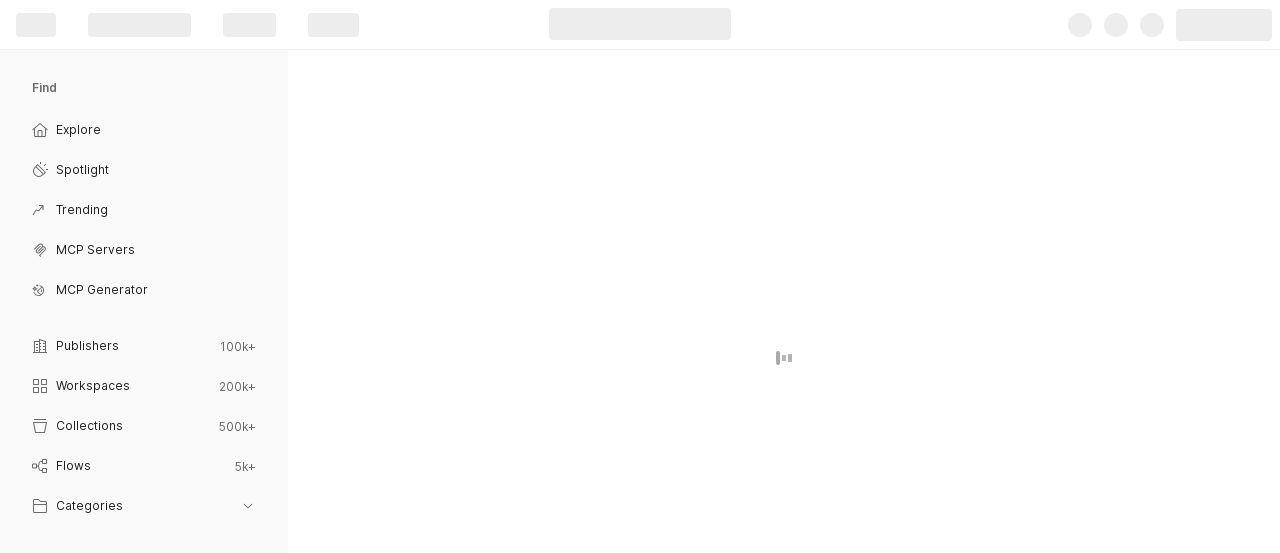

--- FILE ---
content_type: text/json; charset=utf-8
request_url: https://insights-collector.newrelic.com/v1/accounts/2665918/events
body_size: 63
content:
{"success":true, "uuid":"bbf445fa-0001-b4df-0a4c-019a4d0429a1"}

--- FILE ---
content_type: text/javascript
request_url: https://www.postman.com/_ar-assets/js/comment-exports-a5253f0f1a6e83f7.min.js
body_size: 56916
content:
!function(){try{var e="undefined"!=typeof window?window:"undefined"!=typeof global?global:"undefined"!=typeof globalThis?globalThis:"undefined"!=typeof self?self:{},t=(new e.Error).stack;t&&(e._sentryDebugIds=e._sentryDebugIds||{},e._sentryDebugIds[t]="68eabf4b-6d9b-4348-87ba-8c9fb70c187e",e._sentryDebugIdIdentifier="sentry-dbid-68eabf4b-6d9b-4348-87ba-8c9fb70c187e")}catch(e){}}();var _global="undefined"!=typeof window?window:"undefined"!=typeof global?global:"undefined"!=typeof globalThis?globalThis:"undefined"!=typeof self?self:{};_global.SENTRY_RELEASE={id:"postman-web@11.70.1-251104-0111"},(self.webpackChunk_postman_app_renderer=self.webpackChunk_postman_app_renderer||[]).push([["98669"],{"../../node_modules/fast-levenshtein/levenshtein.js":function(e,t,o){e=o.nmd(e),function(){"use strict";try{r="undefined"!=typeof Intl&&void 0!==Intl.Collator?Intl.Collator("generic",{sensitivity:"base"}):null}catch(e){console.log("Collator could not be initialized and wouldn't be used")}var r,n=o("../../node_modules/fastest-levenshtein/esm/mod.js"),s=[],i=[],a={get:function(e,t,o){if(o&&r&&o.useCollator){var a,l,c,d,m,u,p=e.length,h=t.length;if(0===p)return h;if(0===h)return p;for(c=0;c<h;++c)s[c]=c,i[c]=t.charCodeAt(c);for(c=0,s[h]=h;c<p;++c){for(d=0,l=c+1;d<h;++d)a=l,u=0===r.compare(e.charAt(c),String.fromCharCode(i[d])),(l=s[d]+ +!u)>(m=a+1)&&(l=m),l>(m=s[d+1]+1)&&(l=m),s[d]=a;s[d]=l}return l}return n.distance(e,t)}};"undefined"!=typeof define&&null!==define&&define.amd?define(function(){return a}):null!==e&&void 0!==t&&e.exports===t?e.exports=a:"undefined"!=typeof self&&"function"==typeof self.postMessage&&"function"==typeof self.importScripts?self.Levenshtein=a:"undefined"!=typeof window&&null!==window&&(window.Levenshtein=a)}()},"../../node_modules/fastest-levenshtein/esm/mod.js":function(e,t,o){"use strict";o.r(t),o.d(t,{closest:()=>s,distance:()=>n});let r=new Uint32Array(65536),n=(e,t)=>{if(e.length<t.length){let o=t;t=e,e=o}return 0===t.length?e.length:e.length<=32?((e,t)=>{let o=e.length,n=t.length,s=1<<o-1,i=-1,a=0,l=o,c=o;for(;c--;)r[e.charCodeAt(c)]|=1<<c;for(c=0;c<n;c++){let e=r[t.charCodeAt(c)],o=e|a;e|=(e&i)+i^i,a|=~(e|i),i&=e,a&s&&l++,i&s&&l--,i=i<<1|~(o|(a=a<<1|1)),a&=o}for(c=o;c--;)r[e.charCodeAt(c)]=0;return l})(e,t):((e,t)=>{let o=t.length,n=e.length,s=[],i=[],a=Math.ceil(o/32),l=Math.ceil(n/32);for(let e=0;e<a;e++)i[e]=-1,s[e]=0;let c=0;for(;c<l-1;c++){let a=0,l=-1,d=32*c,m=Math.min(32,n)+d;for(let t=d;t<m;t++)r[e.charCodeAt(t)]|=1<<t;for(let e=0;e<o;e++){let o=r[t.charCodeAt(e)],n=i[e/32|0]>>>e&1,c=s[e/32|0]>>>e&1,d=o|a,m=((o|c)&l)+l^l|o|c,u=a|~(m|l),p=l&m;u>>>31^n&&(i[e/32|0]^=1<<e),p>>>31^c&&(s[e/32|0]^=1<<e),u=u<<1|n,l=(p=p<<1|c)|~(d|u),a=u&d}for(let t=d;t<m;t++)r[e.charCodeAt(t)]=0}let d=0,m=-1,u=32*c,p=Math.min(32,n-u)+u;for(let t=u;t<p;t++)r[e.charCodeAt(t)]|=1<<t;let h=n;for(let e=0;e<o;e++){let o=r[t.charCodeAt(e)],a=i[e/32|0]>>>e&1,l=s[e/32|0]>>>e&1,c=o|d,u=((o|l)&m)+m^m|o|l,p=d|~(u|m),g=m&u;h+=p>>>n-1&1,h-=g>>>n-1&1,p>>>31^a&&(i[e/32|0]^=1<<e),g>>>31^l&&(s[e/32|0]^=1<<e),p=p<<1|a,m=(g=g<<1|l)|~(c|p),d=p&c}for(let t=u;t<p;t++)r[e.charCodeAt(t)]=0;return h})(e,t)},s=(e,t)=>{let o=1/0,r=0;for(let s=0;s<t.length;s++){let i=n(e,t[s]);i<o&&(o=i,r=s)}return t[r]}},"../../node_modules/immer/dist/immer.esm.js":function(e,t,o){"use strict";function r(e){for(var t=arguments.length,o=Array(t>1?t-1:0),r=1;r<t;r++)o[r-1]=arguments[r];throw Error("[Immer] minified error nr: "+e+(o.length?" "+o.map(function(e){return"'"+e+"'"}).join(","):"")+". Find the full error at: https://bit.ly/3cXEKWf")}function n(e){return!!e&&!!e[Y]}function s(e){return!!e&&(function(e){if(!e||"object"!=typeof e)return!1;var t=Object.getPrototypeOf(e);if(null===t)return!0;var o=Object.hasOwnProperty.call(t,"constructor")&&t.constructor;return o===Object||"function"==typeof o&&Function.toString.call(o)===ee}(e)||Array.isArray(e)||!!e[X]||!!e.constructor[X]||p(e)||h(e))}function i(e){return n(e)||r(23,e),e[Y].t}function a(e,t,o){void 0===o&&(o=!1),0===l(e)?(o?Object.keys:et)(e).forEach(function(r){o&&"symbol"==typeof r||t(r,e[r],e)}):e.forEach(function(o,r){return t(r,o,e)})}function l(e){var t=e[Y];return t?t.i>3?t.i-4:t.i:Array.isArray(e)?1:p(e)?2:3*!!h(e)}function c(e,t){return 2===l(e)?e.has(t):Object.prototype.hasOwnProperty.call(e,t)}function d(e,t){return 2===l(e)?e.get(t):e[t]}function m(e,t,o){var r=l(e);2===r?e.set(t,o):3===r?(e.delete(t),e.add(o)):e[t]=o}function u(e,t){return e===t?0!==e||1/e==1/t:e!=e&&t!=t}function p(e){return J&&e instanceof Map}function h(e){return K&&e instanceof Set}function g(e){return e.o||e.t}function v(e){if(Array.isArray(e))return Array.prototype.slice.call(e);var t=eo(e);delete t[Y];for(var o=et(t),r=0;r<o.length;r++){var n=o[r],s=t[n];!1===s.writable&&(s.writable=!0,s.configurable=!0),(s.get||s.set)&&(t[n]={configurable:!0,writable:!0,enumerable:s.enumerable,value:e[n]})}return Object.create(Object.getPrototypeOf(e),t)}function f(e,t){return void 0===t&&(t=!1),y(e)||n(e)||!s(e)||(l(e)>1&&(e.set=e.add=e.clear=e.delete=A),Object.freeze(e),t&&a(e,function(e,t){return f(t,!0)},!0)),e}function A(){r(2)}function y(e){return null==e||"object"!=typeof e||Object.isFrozen(e)}function b(e){var t=er[e];return t||r(18,e),t}function E(e,t){er[e]||(er[e]=t)}function C(e,t){t&&(b("Patches"),e.u=[],e.s=[],e.v=t)}function I(e){_(e),e.p.forEach(S),e.p=null}function _(e){e===H&&(H=e.l)}function P(e){return H={p:[],l:H,h:e,m:!0,_:0}}function S(e){var t=e[Y];0===t.i||1===t.i?t.j():t.O=!0}function w(e,t){t._=t.p.length;var o=t.p[0],n=void 0!==e&&e!==o;return t.h.g||b("ES5").S(t,e,n),n?(o[Y].P&&(I(t),r(4)),s(e)&&(e=F(t,e),t.l||T(t,e)),t.u&&b("Patches").M(o[Y].t,e,t.u,t.s)):e=F(t,o,[]),I(t),t.u&&t.v(t.u,t.s),e!==z?e:void 0}function F(e,t,o){if(y(t))return t;var r=t[Y];if(!r)return a(t,function(n,s){return R(e,r,t,n,s,o)},!0),t;if(r.A!==e)return t;if(!r.P)return T(e,r.t,!0),r.t;if(!r.I){r.I=!0,r.A._--;var n=4===r.i||5===r.i?r.o=v(r.k):r.o;a(3===r.i?new Set(n):n,function(t,s){return R(e,r,n,t,s,o)}),T(e,n,!1),o&&e.u&&b("Patches").R(r,o,e.u,e.s)}return r.o}function R(e,t,o,r,i,a){if(n(i)){var l=F(e,i,a&&t&&3!==t.i&&!c(t.D,r)?a.concat(r):void 0);if(m(o,r,l),!n(l))return;e.m=!1}if(s(i)&&!y(i)){if(!e.h.F&&e._<1)return;F(e,i),t&&t.A.l||T(e,i)}}function T(e,t,o){void 0===o&&(o=!1),e.h.F&&e.m&&f(t,o)}function j(e,t){var o=e[Y];return(o?g(o):e)[t]}function O(e,t){if(t in e)for(var o=Object.getPrototypeOf(e);o;){var r=Object.getOwnPropertyDescriptor(o,t);if(r)return r;o=Object.getPrototypeOf(o)}}function x(e){e.P||(e.P=!0,e.l&&x(e.l))}function N(e){e.o||(e.o=v(e.t))}function L(e,t,o){var r,n,s,i,a,l,c,d=p(t)?b("MapSet").N(t,o):h(t)?b("MapSet").T(t,o):e.g?(s=n={i:+!!(r=Array.isArray(t)),A:o?o.A:H,P:!1,I:!1,D:{},l:o,t:t,k:null,o:null,j:null,C:!1},i=en,r&&(s=[n],i=es),l=(a=Proxy.revocable(s,i)).revoke,n.k=c=a.proxy,n.j=l,c):b("ES5").J(t,o);return(o?o.A:H).p.push(d),d}function M(e){return n(e)||r(22,e),function e(t){if(!s(t))return t;var o,r=t[Y],n=l(t);if(r){if(!r.P&&(r.i<4||!b("ES5").K(r)))return r.t;r.I=!0,o=q(t,n),r.I=!1}else o=q(t,n);return a(o,function(t,n){r&&d(r.t,t)===n||m(o,t,e(n))}),3===n?new Set(o):o}(e)}function q(e,t){switch(t){case 2:return new Map(e);case 3:return Array.from(e)}return v(e)}function D(){function e(e,t){var o=s[e];return o?o.enumerable=t:s[e]=o={configurable:!0,enumerable:t,get:function(){var t=this[Y];return en.get(t,e)},set:function(t){var o=this[Y];en.set(o,e,t)}},o}function t(e){for(var t=e.length-1;t>=0;t--){var n=e[t][Y];if(!n.P)switch(n.i){case 5:r(n)&&x(n);break;case 4:o(n)&&x(n)}}}function o(e){for(var t=e.t,o=e.k,r=et(o),n=r.length-1;n>=0;n--){var s=r[n];if(s!==Y){var i=t[s];if(void 0===i&&!c(t,s))return!0;var a=o[s],l=a&&a[Y];if(l?l.t!==i:!u(a,i))return!0}}var d=!!t[Y];return r.length!==et(t).length+ +!d}function r(e){var t=e.k;if(t.length!==e.t.length)return!0;var o=Object.getOwnPropertyDescriptor(t,t.length-1);if(o&&!o.get)return!0;for(var r=0;r<t.length;r++)if(!t.hasOwnProperty(r))return!0;return!1}var s={};E("ES5",{J:function(t,o){var r=Array.isArray(t),n=function(t,o){if(t){for(var r=Array(o.length),n=0;n<o.length;n++)Object.defineProperty(r,""+n,e(n,!0));return r}var s=eo(o);delete s[Y];for(var i=et(s),a=0;a<i.length;a++){var l=i[a];s[l]=e(l,t||!!s[l].enumerable)}return Object.create(Object.getPrototypeOf(o),s)}(r,t),s={i:r?5:4,A:o?o.A:H,P:!1,I:!1,D:{},l:o,t:t,k:n,o:null,O:!1,C:!1};return Object.defineProperty(n,Y,{value:s,writable:!0}),n},S:function(e,o,s){s?n(o)&&o[Y].A===e&&t(e.p):(e.u&&function e(t){if(t&&"object"==typeof t){var o=t[Y];if(o){var n=o.t,s=o.k,i=o.D,l=o.i;if(4===l)a(s,function(t){t!==Y&&(void 0!==n[t]||c(n,t)?i[t]||e(s[t]):(i[t]=!0,x(o)))}),a(n,function(e){void 0!==s[e]||c(s,e)||(i[e]=!1,x(o))});else if(5===l){if(r(o)&&(x(o),i.length=!0),s.length<n.length)for(var d=s.length;d<n.length;d++)i[d]=!1;else for(var m=n.length;m<s.length;m++)i[m]=!0;for(var u=Math.min(s.length,n.length),p=0;p<u;p++)s.hasOwnProperty(p)||(i[p]=!0),void 0===i[p]&&e(s[p])}}}}(e.p[0]),t(e.p))},K:function(e){return 4===e.i?o(e):r(e)}})}function k(){function e(t){if(!s(t))return t;if(Array.isArray(t))return t.map(e);if(p(t))return new Map(Array.from(t.entries()).map(function(t){return[t[0],e(t[1])]}));if(h(t))return new Set(Array.from(t).map(e));var o=Object.create(Object.getPrototypeOf(t));for(var r in t)o[r]=e(t[r]);return c(t,X)&&(o[X]=t[X]),o}function t(t){return n(t)?e(t):t}E("Patches",{$:function(t,o){return o.forEach(function(o){for(var n=o.path,s=o.op,i=t,a=0;a<n.length-1;a++){var c=l(i),m=""+n[a];0!==c&&1!==c||"__proto__"!==m&&"constructor"!==m||r(24),"function"==typeof i&&"prototype"===m&&r(24),"object"!=typeof(i=d(i,m))&&r(15,n.join("/"))}var u=l(i),p=e(o.value),h=n[n.length-1];switch(s){case"replace":switch(u){case 2:return i.set(h,p);case 3:r(16);default:return i[h]=p}case"add":switch(u){case 1:return"-"===h?i.push(p):i.splice(h,0,p);case 2:return i.set(h,p);case 3:return i.add(p);default:return i[h]=p}case"remove":switch(u){case 1:return i.splice(h,1);case 2:return i.delete(h);case 3:return i.delete(o.value);default:return delete i[h]}default:r(17,s)}}),t},R:function(e,o,r,n){var s,i,l,m,u;switch(e.i){case 0:case 4:case 2:return s=e.t,i=e.o,void a(e.D,function(e,a){var l=d(s,e),m=d(i,e),u=a?c(s,e)?"replace":"add":"remove";if(l!==m||"replace"!==u){var p=o.concat(e);r.push("remove"===u?{op:u,path:p}:{op:u,path:p,value:m}),n.push("add"===u?{op:"remove",path:p}:"remove"===u?{op:"add",path:p,value:t(l)}:{op:"replace",path:p,value:t(l)})}});case 5:case 1:return function(e,o,r,n){var s=e.t,i=e.D,a=e.o;if(a.length<s.length){var l=[a,s];s=l[0],a=l[1];var c=[n,r];r=c[0],n=c[1]}for(var d=0;d<s.length;d++)if(i[d]&&a[d]!==s[d]){var m=o.concat([d]);r.push({op:"replace",path:m,value:t(a[d])}),n.push({op:"replace",path:m,value:t(s[d])})}for(var u=s.length;u<a.length;u++){var p=o.concat([u]);r.push({op:"add",path:p,value:t(a[u])})}s.length<a.length&&n.push({op:"replace",path:o.concat(["length"]),value:s.length})}(e,o,r,n);case 3:return l=e.t,m=e.o,u=0,void(l.forEach(function(e){if(!m.has(e)){var t=o.concat([u]);r.push({op:"remove",path:t,value:e}),n.unshift({op:"add",path:t,value:e})}u++}),u=0,m.forEach(function(e){if(!l.has(e)){var t=o.concat([u]);r.push({op:"add",path:t,value:e}),n.unshift({op:"remove",path:t,value:e})}u++}))}},M:function(e,t,o,r){o.push({op:"replace",path:[],value:t===z?void 0:t}),r.push({op:"replace",path:[],value:e})}})}function U(){function e(e,t){function o(){this.constructor=e}i(e,t),o.prototype=t.prototype,e.prototype=new o}function t(e){e.o||(e.D=new Map,e.o=new Map(e.t))}function o(e){e.o||(e.o=new Set,e.t.forEach(function(t){if(s(t)){var o=L(e.A.h,t,e);e.p.set(t,o),e.o.add(o)}else e.o.add(t)}))}function n(e){e.O&&r(3,JSON.stringify(g(e)))}var i=function(e,t){return(i=Object.setPrototypeOf||({__proto__:[]})instanceof Array&&function(e,t){e.__proto__=t}||function(e,t){for(var o in t)t.hasOwnProperty(o)&&(e[o]=t[o])})(e,t)},l=function(){function o(e,t){return this[Y]={i:2,l:t,A:t?t.A:H,P:!1,I:!1,o:void 0,D:void 0,t:e,k:this,C:!1,O:!1},this}e(o,Map);var r=o.prototype;return Object.defineProperty(r,"size",{get:function(){return g(this[Y]).size}}),r.has=function(e){return g(this[Y]).has(e)},r.set=function(e,o){var r=this[Y];return n(r),g(r).has(e)&&g(r).get(e)===o||(t(r),x(r),r.D.set(e,!0),r.o.set(e,o),r.D.set(e,!0)),this},r.delete=function(e){if(!this.has(e))return!1;var o=this[Y];return n(o),t(o),x(o),o.t.has(e)?o.D.set(e,!1):o.D.delete(e),o.o.delete(e),!0},r.clear=function(){var e=this[Y];n(e),g(e).size&&(t(e),x(e),e.D=new Map,a(e.t,function(t){e.D.set(t,!1)}),e.o.clear())},r.forEach=function(e,t){var o=this;g(this[Y]).forEach(function(r,n){e.call(t,o.get(n),n,o)})},r.get=function(e){var o=this[Y];n(o);var r=g(o).get(e);if(o.I||!s(r)||r!==o.t.get(e))return r;var i=L(o.A.h,r,o);return t(o),o.o.set(e,i),i},r.keys=function(){return g(this[Y]).keys()},r.values=function(){var e,t=this,o=this.keys();return(e={})[Z]=function(){return t.values()},e.next=function(){var e=o.next();return e.done?e:{done:!1,value:t.get(e.value)}},e},r.entries=function(){var e,t=this,o=this.keys();return(e={})[Z]=function(){return t.entries()},e.next=function(){var e=o.next();if(e.done)return e;var r=t.get(e.value);return{done:!1,value:[e.value,r]}},e},r[Z]=function(){return this.entries()},o}(),c=function(){function t(e,t){return this[Y]={i:3,l:t,A:t?t.A:H,P:!1,I:!1,o:void 0,t:e,k:this,p:new Map,O:!1,C:!1},this}e(t,Set);var r=t.prototype;return Object.defineProperty(r,"size",{get:function(){return g(this[Y]).size}}),r.has=function(e){var t=this[Y];return n(t),t.o?!!t.o.has(e)||!(!t.p.has(e)||!t.o.has(t.p.get(e))):t.t.has(e)},r.add=function(e){var t=this[Y];return n(t),this.has(e)||(o(t),x(t),t.o.add(e)),this},r.delete=function(e){if(!this.has(e))return!1;var t=this[Y];return n(t),o(t),x(t),t.o.delete(e)||!!t.p.has(e)&&t.o.delete(t.p.get(e))},r.clear=function(){var e=this[Y];n(e),g(e).size&&(o(e),x(e),e.o.clear())},r.values=function(){var e=this[Y];return n(e),o(e),e.o.values()},r.entries=function(){var e=this[Y];return n(e),o(e),e.o.entries()},r.keys=function(){return this.values()},r[Z]=function(){return this.values()},r.forEach=function(e,t){for(var o=this.values(),r=o.next();!r.done;)e.call(t,r.value,r.value,this),r=o.next()},t}();E("MapSet",{N:function(e,t){return new l(e,t)},T:function(e,t){return new c(e,t)}})}function $(){D(),U(),k()}function B(e){return e}function V(e){return e}o.r(t),o.d(t,{Immer:()=>ei,applyPatches:()=>eu,castDraft:()=>B,castImmutable:()=>V,createDraft:()=>ep,current:()=>M,default:()=>eg,enableAllPlugins:()=>$,enableES5:()=>D,enableMapSet:()=>U,enablePatches:()=>k,finishDraft:()=>eh,freeze:()=>f,immerable:()=>X,isDraft:()=>n,isDraftable:()=>s,nothing:()=>z,original:()=>i,produce:()=>el,produceWithPatches:()=>ec,setAutoFreeze:()=>ed,setUseProxies:()=>em});var W,H,G="undefined"!=typeof Symbol&&"symbol"==typeof Symbol("x"),J="undefined"!=typeof Map,K="undefined"!=typeof Set,Q="undefined"!=typeof Proxy&&void 0!==Proxy.revocable&&"undefined"!=typeof Reflect,z=G?Symbol.for("immer-nothing"):((W={})["immer-nothing"]=!0,W),X=G?Symbol.for("immer-draftable"):"__$immer_draftable",Y=G?Symbol.for("immer-state"):"__$immer_state",Z="undefined"!=typeof Symbol&&Symbol.iterator||"@@iterator",ee=""+Object.prototype.constructor,et="undefined"!=typeof Reflect&&Reflect.ownKeys?Reflect.ownKeys:void 0!==Object.getOwnPropertySymbols?function(e){return Object.getOwnPropertyNames(e).concat(Object.getOwnPropertySymbols(e))}:Object.getOwnPropertyNames,eo=Object.getOwnPropertyDescriptors||function(e){var t={};return et(e).forEach(function(o){t[o]=Object.getOwnPropertyDescriptor(e,o)}),t},er={},en={get:function(e,t){if(t===Y)return e;var o,r,n=g(e);if(!c(n,t))return(r=O(n,t))?"value"in r?r.value:null==(o=r.get)?void 0:o.call(e.k):void 0;var i=n[t];return e.I||!s(i)?i:i===j(e.t,t)?(N(e),e.o[t]=L(e.A.h,i,e)):i},has:function(e,t){return t in g(e)},ownKeys:function(e){return Reflect.ownKeys(g(e))},set:function(e,t,o){var r=O(g(e),t);if(null==r?void 0:r.set)return r.set.call(e.k,o),!0;if(!e.P){var n=j(g(e),t),s=null==n?void 0:n[Y];if(s&&s.t===o)return e.o[t]=o,e.D[t]=!1,!0;if(u(o,n)&&(void 0!==o||c(e.t,t)))return!0;N(e),x(e)}return e.o[t]===o&&"number"!=typeof o&&(void 0!==o||t in e.o)||(e.o[t]=o,e.D[t]=!0,!0)},deleteProperty:function(e,t){return void 0!==j(e.t,t)||t in e.t?(e.D[t]=!1,N(e),x(e)):delete e.D[t],e.o&&delete e.o[t],!0},getOwnPropertyDescriptor:function(e,t){var o=g(e),r=Reflect.getOwnPropertyDescriptor(o,t);return r?{writable:!0,configurable:1!==e.i||"length"!==t,enumerable:r.enumerable,value:o[t]}:r},defineProperty:function(){r(11)},getPrototypeOf:function(e){return Object.getPrototypeOf(e.t)},setPrototypeOf:function(){r(12)}},es={};a(en,function(e,t){es[e]=function(){return arguments[0]=arguments[0][0],t.apply(this,arguments)}}),es.deleteProperty=function(e,t){return es.set.call(this,e,t,void 0)},es.set=function(e,t,o){return en.set.call(this,e[0],t,o,e[0])};var ei=function(){function e(e){var t=this;this.g=Q,this.F=!0,this.produce=function(e,o,n){if("function"==typeof e&&"function"!=typeof o){var i,a=o;return o=e,function(e){var r=this;void 0===e&&(e=a);for(var n=arguments.length,s=Array(n>1?n-1:0),i=1;i<n;i++)s[i-1]=arguments[i];return t.produce(e,function(e){var t;return(t=o).call.apply(t,[r,e].concat(s))})}}if("function"!=typeof o&&r(6),void 0!==n&&"function"!=typeof n&&r(7),s(e)){var l=P(t),c=L(t,e,void 0),d=!0;try{i=o(c),d=!1}finally{d?I(l):_(l)}return"undefined"!=typeof Promise&&i instanceof Promise?i.then(function(e){return C(l,n),w(e,l)},function(e){throw I(l),e}):(C(l,n),w(i,l))}if(!e||"object"!=typeof e){if(void 0===(i=o(e))&&(i=e),i===z&&(i=void 0),t.F&&f(i,!0),n){var m=[],u=[];b("Patches").M(e,i,m,u),n(m,u)}return i}r(21,e)},this.produceWithPatches=function(e,o){if("function"==typeof e)return function(o){for(var r=arguments.length,n=Array(r>1?r-1:0),s=1;s<r;s++)n[s-1]=arguments[s];return t.produceWithPatches(o,function(t){return e.apply(void 0,[t].concat(n))})};var r,n,s=t.produce(e,o,function(e,t){r=e,n=t});return"undefined"!=typeof Promise&&s instanceof Promise?s.then(function(e){return[e,r,n]}):[s,r,n]},"boolean"==typeof(null==e?void 0:e.useProxies)&&this.setUseProxies(e.useProxies),"boolean"==typeof(null==e?void 0:e.autoFreeze)&&this.setAutoFreeze(e.autoFreeze)}var t=e.prototype;return t.createDraft=function(e){s(e)||r(8),n(e)&&(e=M(e));var t=P(this),o=L(this,e,void 0);return o[Y].C=!0,_(t),o},t.finishDraft=function(e,t){var o=(e&&e[Y]).A;return C(o,t),w(void 0,o)},t.setAutoFreeze=function(e){this.F=e},t.setUseProxies=function(e){e&&!Q&&r(20),this.g=e},t.applyPatches=function(e,t){for(o=t.length-1;o>=0;o--){var o,r=t[o];if(0===r.path.length&&"replace"===r.op){e=r.value;break}}o>-1&&(t=t.slice(o+1));var s=b("Patches").$;return n(e)?s(e,t):this.produce(e,function(e){return s(e,t)})},e}(),ea=new ei,el=ea.produce,ec=ea.produceWithPatches.bind(ea),ed=ea.setAutoFreeze.bind(ea),em=ea.setUseProxies.bind(ea),eu=ea.applyPatches.bind(ea),ep=ea.createDraft.bind(ea),eh=ea.finishDraft.bind(ea);let eg=el},"../../node_modules/querystring/decode.js":function(e){"use strict";e.exports=function(e,t,o,r){t=t||"&",o=o||"=";var n={};if("string"!=typeof e||0===e.length)return n;var s=/\+/g;e=e.split(t);var i=1e3;r&&"number"==typeof r.maxKeys&&(i=r.maxKeys);var a=e.length;i>0&&a>i&&(a=i);for(var l=0;l<a;++l){var c,d,m,u,p=e[l].replace(s,"%20"),h=p.indexOf(o);(h>=0?(c=p.substr(0,h),d=p.substr(h+1)):(c=p,d=""),m=decodeURIComponent(c),u=decodeURIComponent(d),Object.prototype.hasOwnProperty.call(n,m))?Array.isArray(n[m])?n[m].push(u):n[m]=[n[m],u]:n[m]=u}return n}},"../../node_modules/querystring/encode.js":function(e){"use strict";var t=function(e){switch(typeof e){case"string":return e;case"boolean":return e?"true":"false";case"number":return isFinite(e)?e:"";default:return""}};e.exports=function(e,o,r,n){return(o=o||"&",r=r||"=",null===e&&(e=void 0),"object"==typeof e)?Object.keys(e).map(function(n){var s=encodeURIComponent(t(n))+r;return Array.isArray(e[n])?e[n].map(function(e){return s+encodeURIComponent(t(e))}).join(o):s+encodeURIComponent(t(e[n]))}).filter(Boolean).join(o):n?encodeURIComponent(t(n))+r+encodeURIComponent(t(e)):""}},"../../node_modules/querystring/index.js":function(e,t,o){"use strict";t.decode=t.parse=o("../../node_modules/querystring/decode.js"),t.encode=t.stringify=o("../../node_modules/querystring/encode.js")},"../../node_modules/react-flow-renderer/node_modules/zustand/esm/index.js":function(e,t,o){"use strict";o.d(t,{A:()=>s});var r=o("../../node_modules/react/index.js");let n="undefined"==typeof window||!window.navigator||/ServerSideRendering|^Deno\//.test(window.navigator.userAgent)?r.useEffect:r.useLayoutEffect;function s(e){let t="function"==typeof e?function(e){let t,o=new Set,r=(e,r)=>{let n="function"==typeof e?e(t):e;if(n!==t){let e=t;t=r?n:Object.assign({},t,n),o.forEach(o=>o(t,e))}},n=()=>t,s={setState:r,getState:n,subscribe:(e,r,s)=>r||s?((e,r=n,s=Object.is)=>{console.warn("[DEPRECATED] Please use `subscribeWithSelector` middleware");let i=r(t);function a(){let o=r(t);if(!s(i,o)){let t=i;e(i=o,t)}}return o.add(a),()=>o.delete(a)})(e,r,s):(o.add(e),()=>o.delete(e)),destroy:()=>o.clear()};return t=e(r,n,s),s}(e):e,o=(e=t.getState,o=Object.is)=>{let s,[,i]=(0,r.useReducer)(e=>e+1,0),a=t.getState(),l=(0,r.useRef)(a),c=(0,r.useRef)(e),d=(0,r.useRef)(o),m=(0,r.useRef)(!1),u=(0,r.useRef)();void 0===u.current&&(u.current=e(a));let p=!1;(l.current!==a||c.current!==e||d.current!==o||m.current)&&(s=e(a),p=!o(u.current,s)),n(()=>{p&&(u.current=s),l.current=a,c.current=e,d.current=o,m.current=!1});let h=(0,r.useRef)(a);n(()=>{let e=()=>{try{let e=t.getState(),o=c.current(e);d.current(u.current,o)||(l.current=e,u.current=o,i())}catch(e){m.current=!0,i()}},o=t.subscribe(e);return t.getState()!==h.current&&e(),o},[]);let g=p?s:u.current;return(0,r.useDebugValue)(g),g};return Object.assign(o,t),o[Symbol.iterator]=function(){console.warn("[useStore, api] = create() is deprecated and will be removed in v4");let e=[o,t];return{next(){let t=e.length<=0;return{value:e.shift(),done:t}}}},o}},"../../data/comments-data/src/InlineCommentTransformerService.ts":function(e,t,o){"use strict";o.d(t,{V:()=>i,w:()=>a});var r=o("../../data/comments-data/src/config/InlineCommentTransformerConfig.ts"),n=o("../../node_modules/lodash/lodash.js");function s(e,t){var o;if(!e||!t)return;let s=null==(o=r.E[t])?void 0:o.anchors;if(s)return n.find(s,t=>t.schemaPathRegex.test(e))}function i(e,t,o){let r=s(n.get(e,"anchor"),o);return r?{viewPath:r.viewPathResolver({...t,type:r.viewPathIdentifier,annotation:e}),entity:"function"==typeof r.value?r.value(t):r.value}:{viewPath:void 0,entity:void 0}}function a(e,t){let o=s(e,t);return null==o?void 0:o.schemaPathIdentifier}},"../../data/comments-data/src/config/InlineCommentTransformerConfig.ts":function(e,t,o){"use strict";o.d(t,{E:()=>P});var r=o("../../data/comments-data/src/types/comment.ts"),n=o("../../node_modules/lodash/lodash.js");let s=e=>{let{tabId:t,annotation:o,type:r}=e,s=n.get(o,"selection.identifier"),i=n.get(o,"selection.index"),a=pm.settings.getSetting("dataEditorColumns")[({"params/queryParams":"pathVariables","params/pathVariables":"queryParams","body/urlEncodedEditor":"formUrlEncoded","body/formDataEditor":"formData",headers:"headers"})[r]],l=-1;if(a&&(l=a.indexOf(s)),l>=0)return`requester/builder/${t}/request/${r}/dataEditor/${i}/${l}`},i=e=>{let t,{id:o,type:r,path:n=""}=e,s=n.split("/"),i=s.length,a=s[i-1],l=parseInt(s[i-2]),c=pm.settings.getSetting("dataEditorColumns")[({"url/params":"pathVariables","url/variable":"queryParams","body/urlencoded":"formUrlEncoded","body/formdata":"formData",header:"headers"})[r]];if(c.length>=a&&c[a]&&(t=c[a]),t)return{anchor:`request/${o}/${r}`,selection:{isComplete:!0,index:l,identifier:t,range:{startLineNumber:0,endLineNumber:0,startColumnNumber:null,endColumnNumber:null}}}},a=e=>{let{tabId:t,type:o}=e;if(t&&o)return`requester/builder/${t}/request/${o}`},l=e=>{let{id:t,type:o,range:r}=e;if(t&&o)return{anchor:`request/${t}/${o}`,selection:{isComplete:!1,range:r}}},c=e=>{let{tabId:t,annotation:o,type:r}=e,s=n.get(o,"selection.identifier"),i=n.get(o,"selection.index"),a=pm.settings.getSetting("dataEditorColumns")[({"params/queryParams":"pathVariables","params/pathVariables":"queryParams","body/urlEncodedEditor":"formUrlEncoded","body/formDataEditor":"formData",headers:"headers"})[r]],l=-1;if(a&&(l=a.indexOf(s)),l>=0)return`requester/builder/${t}/example/${r}/dataEditor/${i}/${l}`},d=e=>{let t,{id:o,type:r,path:n=""}=e,s=n.split("/"),i=s.length,a=s[i-1],l=parseInt(s[i-2]),c=pm.settings.getSetting("dataEditorColumns")[({"url/params":"pathVariables","url/variable":"queryParams","body/urlencoded":"formUrlEncoded","body/formdata":"formData",header:"headers"})[r]];if(c.length>=a&&c[a]&&(t=c[a]),t)return{anchor:`response/${o}/${r}`,selection:{isComplete:!0,index:l,identifier:t,range:{startLineNumber:0,endLineNumber:0,startColumnNumber:null,endColumnNumber:null}}}},m=e=>{let{tabId:t,type:o}=e;if(t&&o)return`requester/builder/${t}/example/${o}`},u=e=>{let{id:t,type:o,range:r}=e;if(t&&o)return{anchor:`response/${t}/${o}`,selection:{isComplete:!1,range:r}}},p=e=>{let{tabId:t,annotation:o,type:r}=e,s=n.get(o,"selection.identifier"),i=n.get(o,"selection.index"),a=pm.settings.getSetting("dataEditorColumns")[({"params/queryParams":"pathVariables","params/pathVariables":"queryParams","body/urlEncodedEditor":"formUrlEncoded","body/formDataEditor":"formData",headers:"headers"})[r]],l=-1;if(a&&(l=a.indexOf(s)),l>=0)return`requester/builder/${t}/example/response/${r}/dataEditor/${i}/${l}`},h=e=>{let t,{id:o,type:r,path:n=""}=e;if(!n)return;let s=n.split("/"),i=s.length,a=s[i-1],l=parseInt(s[i-2]),c=pm.settings.getSetting("dataEditorColumns")[({"url/params":"pathVariables","url/variable":"queryParams","body/urlencoded":"formUrlEncoded","body/formdata":"formData",header:"headers"})[r]];if(c.length>=a&&c[a]&&(t=c[a]),t)return{anchor:`response/${o}/response/${r}`,selection:{isComplete:!0,index:l,identifier:t,range:{startLineNumber:0,endLineNumber:0,startColumnNumber:null,endColumnNumber:null}}}},g=e=>{let{tabId:t,annotation:o,type:r}=e,s=n.get(o,"selection.identifier"),i=n.get(o,"selection.index"),a=pm.settings.getSetting("dataEditorColumns")[({"params/queryParams":"pathVariables","params/pathVariables":"queryParams","body/urlEncodedEditor":"formUrlEncoded","body/formDataEditor":"formData",headers:"headers"})[r]],l=-1;if(a&&(l=a.indexOf(s)),l>=0)return`requester/builder/${t}/request/${r}/dataEditor/${i}/${l}`},v=e=>{let t,{id:o,type:r,path:n=""}=e,s=n.split("/"),i=s.length,a=s[i-1],l=parseInt(s[i-2]),c=pm.settings.getSetting("dataEditorColumns")[({"url/params":"pathVariables","url/variable":"queryParams","body/urlencoded":"formUrlEncoded","body/formdata":"formData",header:"headers"})[r]];if(c.length>=a&&c[a]&&(t=c[a]),t)return{anchor:`apiRequest/${o}/${r}`,selection:{isComplete:!0,index:l,identifier:t,range:{startLineNumber:0,endLineNumber:0,startColumnNumber:null,endColumnNumber:null}}}},f=e=>{let{tabId:t,type:o}=e;if(t&&o)return`requester/builder/${t}/request/${o}`},A=e=>{let{id:t,type:o,range:r}=e;if(t&&o)return{anchor:`apiRequest/${t}/${o}`,selection:{isComplete:!1,range:r}}},y=e=>{let{anchor:t,range:o}=e;if(t)return{anchor:t,selection:{isComplete:!1,range:o}}},b=e=>{let{tabId:t}=e;if(t)return`requester/builder/${t}/schemaEditor`},E=e=>{let{fileName:t}=e;if(t)return`on ${t}`},C=e=>{let{anchor:t,range:o}=e;if(t)return{anchor:t,selection:{isComplete:!1,range:o}}},I=e=>{let{tabId:t}=e;if(t)return`requester/builder/${t}/schemaEditor`},_=e=>{let{fileName:t}=e;if(t)return`on ${t}`},P={request:{anchors:[{schemaPathRegex:/^request\/[0-9A-F]{8}-[0-9A-F]{4}-[0-9A-F]{4}-[0-9A-F]{4}-[0-9A-F]{12}\/header$/i,viewPathRegex:/^requester\/builder\/[0-9A-F]{8}-[0-9A-F]{4}-[0-9A-F]{4}-[0-9A-F]{4}-[0-9A-F]{12}\/request\/headers\/dataEditor\/\d+\/[0-9]{1}/i,value:"Headers",viewPathIdentifier:"headers",schemaPathIdentifier:r.ow.Header,viewPathResolver:s,schemaPathResolver:i},{schemaPathRegex:/^request\/[0-9A-F]{8}-[0-9A-F]{4}-[0-9A-F]{4}-[0-9A-F]{4}-[0-9A-F]{12}\/url\/params$/i,viewPathRegex:/^requester\/builder\/[0-9A-F]{8}-[0-9A-F]{4}-[0-9A-F]{4}-[0-9A-F]{4}-[0-9A-F]{12}\/request\/params\/queryParams\/dataEditor\/\d+\/[0-9]{1}/i,value:"Params",viewPathIdentifier:"params/queryParams",schemaPathIdentifier:r.ow.UrlParams,viewPathResolver:s,schemaPathResolver:i},{schemaPathRegex:/^request\/[0-9A-F]{8}-[0-9A-F]{4}-[0-9A-F]{4}-[0-9A-F]{4}-[0-9A-F]{12}\/url\/variable$/i,viewPathRegex:/^requester\/builder\/[0-9A-F]{8}-[0-9A-F]{4}-[0-9A-F]{4}-[0-9A-F]{4}-[0-9A-F]{12}\/request\/params\/pathVariables\/dataEditor\/\d+\/[0-9]{1}/i,value:"Path Variable",viewPathIdentifier:"params/pathVariables",schemaPathIdentifier:r.ow.UrlVariable,viewPathResolver:s,schemaPathResolver:i},{schemaPathRegex:/^request\/[0-9A-F]{8}-[0-9A-F]{4}-[0-9A-F]{4}-[0-9A-F]{4}-[0-9A-F]{12}\/body\/formdata$/i,viewPathRegex:/^requester\/builder\/[0-9A-F]{8}-[0-9A-F]{4}-[0-9A-F]{4}-[0-9A-F]{4}-[0-9A-F]{12}\/request\/body\/formDataEditor\/dataEditor\/\d+\/[0-9]{1}/i,value:"Body > form-data",viewPathIdentifier:"body/formDataEditor",schemaPathIdentifier:r.ow.BodyFormData,viewPathResolver:s,schemaPathResolver:i},{schemaPathRegex:/^request\/[0-9A-F]{8}-[0-9A-F]{4}-[0-9A-F]{4}-[0-9A-F]{4}-[0-9A-F]{12}\/body\/urlencoded$/i,viewPathRegex:/^requester\/builder\/[0-9A-F]{8}-[0-9A-F]{4}-[0-9A-F]{4}-[0-9A-F]{4}-[0-9A-F]{12}\/request\/body\/urlEncodedEditor\/dataEditor\/\d+\/[0-9]{1}/i,value:"Body > x-www-form-urlencoded",viewPathIdentifier:"body/urlEncodedEditor",schemaPathIdentifier:r.ow.BodyUrlEncoded,viewPathResolver:s,schemaPathResolver:i},{schemaPathRegex:/^request\/[0-9A-F]{8}-[0-9A-F]{4}-[0-9A-F]{4}-[0-9A-F]{4}-[0-9A-F]{12}\/body\/raw$/i,viewPathRegex:/^requester\/builder\/[0-9A-F]{8}-[0-9A-F]{4}-[0-9A-F]{4}-[0-9A-F]{4}-[0-9A-F]{12}\/request\/body\/rawEditor$/i,value:"Body > raw",viewPathIdentifier:"body/rawEditor",schemaPathIdentifier:r.ow.BodyRaw,viewPathResolver:a,schemaPathResolver:l},{schemaPathRegex:/^request\/[0-9A-F]{8}-[0-9A-F]{4}-[0-9A-F]{4}-[0-9A-F]{4}-[0-9A-F]{12}\/events\/prerequest$/i,viewPathRegex:/^requester\/builder\/[0-9A-F]{8}-[0-9A-F]{4}-[0-9A-F]{4}-[0-9A-F]{4}-[0-9A-F]{12}\/request\/prscript\/scriptEditor$/i,value:"Pre-request Script",viewPathIdentifier:"prscript/scriptEditor",schemaPathIdentifier:r.ow.EventsPreRequest,viewPathResolver:a,schemaPathResolver:l},{schemaPathRegex:/^request\/[0-9A-F]{8}-[0-9A-F]{4}-[0-9A-F]{4}-[0-9A-F]{4}-[0-9A-F]{12}\/events\/test$/i,viewPathRegex:/^requester\/builder\/[0-9A-F]{8}-[0-9A-F]{4}-[0-9A-F]{4}-[0-9A-F]{4}-[0-9A-F]{12}\/request\/tests\/scriptEditor$/i,value:"Tests",viewPathIdentifier:"tests/scriptEditor",schemaPathIdentifier:r.ow.EventsTest,viewPathResolver:a,schemaPathResolver:l}]},response:{anchors:[{schemaPathRegex:/^response\/[0-9A-F]{8}-[0-9A-F]{4}-[0-9A-F]{4}-[0-9A-F]{4}-[0-9A-F]{12}\/body\/raw$/i,viewPathRegex:/^requester\/builder\/[0-9A-F]{8}-[0-9A-F]{4}-[0-9A-F]{4}-[0-9A-F]{4}-[0-9A-F]{12}\/example\/body\/rawEditor$/i,value:"Body > raw",viewPathIdentifier:"body/rawEditor",schemaPathIdentifier:r.ow.BodyRaw,viewPathResolver:m,schemaPathResolver:u},{schemaPathRegex:/^response\/[0-9A-F]{8}-[0-9A-F]{4}-[0-9A-F]{4}-[0-9A-F]{4}-[0-9A-F]{12}\/response\/header$/i,viewPathRegex:/^requester\/builder\/[0-9A-F]{8}-[0-9A-F]{4}-[0-9A-F]{4}-[0-9A-F]{4}-[0-9A-F]{12}\/example\/response\/headers\/dataEditor\/\d+\/[0-9]{1}/i,value:"Headers",viewPathIdentifier:"headers",schemaPathIdentifier:r.ow.Header,viewPathResolver:p,schemaPathResolver:h},{schemaPathRegex:/^response\/[0-9A-F]{8}-[0-9A-F]{4}-[0-9A-F]{4}-[0-9A-F]{4}-[0-9A-F]{12}\/response\/body\/prettyView$/i,viewPathRegex:/^requester\/builder\/[0-9A-F]{8}-[0-9A-F]{4}-[0-9A-F]{4}-[0-9A-F]{4}-[0-9A-F]{12}\/example\/response\/body\/prettyView$/i,value:"Body > prettyView",viewPathIdentifier:"body/prettyView",schemaPathIdentifier:r.ow.ResponseBodyPrettyView,viewPathResolver:m,schemaPathResolver:u},{schemaPathRegex:/^response\/[0-9A-F]{8}-[0-9A-F]{4}-[0-9A-F]{4}-[0-9A-F]{4}-[0-9A-F]{12}\/header$/i,viewPathRegex:/^requester\/builder\/[0-9A-F]{8}-[0-9A-F]{4}-[0-9A-F]{4}-[0-9A-F]{4}-[0-9A-F]{12}\/example\/headers\/dataEditor\/\d+\/[0-9]{1}/i,value:"Headers",viewPathIdentifier:"headers",schemaPathIdentifier:r.ow.Header,viewPathResolver:c,schemaPathResolver:d},{schemaPathRegex:/^response\/[0-9A-F]{8}-[0-9A-F]{4}-[0-9A-F]{4}-[0-9A-F]{4}-[0-9A-F]{12}\/url\/params$/i,viewPathRegex:/^requester\/builder\/[0-9A-F]{8}-[0-9A-F]{4}-[0-9A-F]{4}-[0-9A-F]{4}-[0-9A-F]{12}\/example\/params\/queryParams\/dataEditor\/\d+\/[0-9]{1}/i,value:"Params",viewPathIdentifier:"params/queryParams",schemaPathIdentifier:r.ow.UrlParams,viewPathResolver:c,schemaPathResolver:d},{schemaPathRegex:/^response\/[0-9A-F]{8}-[0-9A-F]{4}-[0-9A-F]{4}-[0-9A-F]{4}-[0-9A-F]{12}\/url\/variable$/i,viewPathRegex:/^requester\/builder\/[0-9A-F]{8}-[0-9A-F]{4}-[0-9A-F]{4}-[0-9A-F]{4}-[0-9A-F]{12}\/example\/params\/pathVariables\/dataEditor\/\d+\/[0-9]{1}/i,value:"Path Variable",viewPathIdentifier:"params/pathVariables",schemaPathIdentifier:r.ow.UrlVariable,viewPathResolver:c,schemaPathResolver:d},{schemaPathRegex:/^response\/[0-9A-F]{8}-[0-9A-F]{4}-[0-9A-F]{4}-[0-9A-F]{4}-[0-9A-F]{12}\/body\/formdata$/i,viewPathRegex:/^requester\/builder\/[0-9A-F]{8}-[0-9A-F]{4}-[0-9A-F]{4}-[0-9A-F]{4}-[0-9A-F]{12}\/example\/body\/formDataEditor\/dataEditor\/\d+\/[0-9]{1}/i,value:"Body > form-data",viewPathIdentifier:"body/formDataEditor",schemaPathIdentifier:r.ow.BodyFormData,viewPathResolver:c,schemaPathResolver:d},{schemaPathRegex:/^response\/[0-9A-F]{8}-[0-9A-F]{4}-[0-9A-F]{4}-[0-9A-F]{4}-[0-9A-F]{12}\/body\/urlencoded$/i,viewPathRegex:/^requester\/builder\/[0-9A-F]{8}-[0-9A-F]{4}-[0-9A-F]{4}-[0-9A-F]{4}-[0-9A-F]{12}\/example\/body\/urlEncodedEditor\/dataEditor\/\d+\/[0-9]{1}/i,value:"Body > x-www-form-urlencoded",viewPathIdentifier:"body/urlEncodedEditor",schemaPathIdentifier:r.ow.BodyUrlEncoded,viewPathResolver:c,schemaPathResolver:d},{schemaPathRegex:/^response\/[0-9A-F]{8}-[0-9A-F]{4}-[0-9A-F]{4}-[0-9A-F]{4}-[0-9A-F]{12}\/body\/raw$/i,viewPathRegex:/^requester\/builder\/[0-9A-F]{8}-[0-9A-F]{4}-[0-9A-F]{4}-[0-9A-F]{4}-[0-9A-F]{12}\/example\/body\/rawEditor$/i,value:"Body > raw",viewPathIdentifier:"body/rawEditor",schemaPathIdentifier:r.ow.BodyRaw,viewPathResolver:m,schemaPathResolver:u},{schemaPathRegex:/^response\/[0-9A-F]{8}-[0-9A-F]{4}-[0-9A-F]{4}-[0-9A-F]{4}-[0-9A-F]{12}\/events\/prerequest$/i,viewPathRegex:/^requester\/builder\/[0-9A-F]{8}-[0-9A-F]{4}-[0-9A-F]{4}-[0-9A-F]{4}-[0-9A-F]{12}\/example\/prscript\/scriptEditor$/i,value:"Pre-request Script",viewPathIdentifier:"prscript/scriptEditor",schemaPathIdentifier:r.ow.EventsPreRequest,viewPathResolver:m,schemaPathResolver:u},{schemaPathRegex:/^response\/[0-9A-F]{8}-[0-9A-F]{4}-[0-9A-F]{4}-[0-9A-F]{4}-[0-9A-F]{12}\/events\/test$/i,viewPathRegex:/^requester\/builder\/[0-9A-F]{8}-[0-9A-F]{4}-[0-9A-F]{4}-[0-9A-F]{4}-[0-9A-F]{12}\/example\/tests\/scriptEditor$/i,value:"Tests",viewPathIdentifier:"tests/scriptEditor",schemaPathIdentifier:r.ow.EventsTest,viewPathResolver:m,schemaPathResolver:u}]},apiRequest:{anchors:[{schemaPathRegex:/^apiRequest\/[0-9A-F]{8}-[0-9A-F]{4}-[0-9A-F]{4}-[0-9A-F]{4}-[0-9A-F]{12}\/header$/i,viewPathRegex:/^requester\/builder\/[0-9A-F]{8}-[0-9A-F]{4}-[0-9A-F]{4}-[0-9A-F]{4}-[0-9A-F]{12}\/request\/headers\/dataEditor\/\d+\/[0-9]{1}/i,value:"Headers",viewPathIdentifier:"headers",schemaPathIdentifier:r.ow.Header,viewPathResolver:g,schemaPathResolver:v},{schemaPathRegex:/^apiRequest\/[0-9A-F]{8}-[0-9A-F]{4}-[0-9A-F]{4}-[0-9A-F]{4}-[0-9A-F]{12}\/url\/params$/i,viewPathRegex:/^requester\/builder\/[0-9A-F]{8}-[0-9A-F]{4}-[0-9A-F]{4}-[0-9A-F]{4}-[0-9A-F]{12}\/request\/params\/queryParams\/dataEditor\/\d+\/[0-9]{1}/i,value:"Params",viewPathIdentifier:"params/queryParams",schemaPathIdentifier:r.ow.UrlParams,viewPathResolver:g,schemaPathResolver:v},{schemaPathRegex:/^apiRequest\/[0-9A-F]{8}-[0-9A-F]{4}-[0-9A-F]{4}-[0-9A-F]{4}-[0-9A-F]{12}\/url\/variable$/i,viewPathRegex:/^requester\/builder\/[0-9A-F]{8}-[0-9A-F]{4}-[0-9A-F]{4}-[0-9A-F]{4}-[0-9A-F]{12}\/request\/params\/pathVariables\/dataEditor\/\d+\/[0-9]{1}/i,value:"Path Variable",viewPathIdentifier:"params/pathVariables",schemaPathIdentifier:r.ow.UrlVariable,viewPathResolver:g,schemaPathResolver:v},{schemaPathRegex:/^apiRequest\/[0-9A-F]{8}-[0-9A-F]{4}-[0-9A-F]{4}-[0-9A-F]{4}-[0-9A-F]{12}\/body\/formdata$/i,viewPathRegex:/^requester\/builder\/[0-9A-F]{8}-[0-9A-F]{4}-[0-9A-F]{4}-[0-9A-F]{4}-[0-9A-F]{12}\/request\/body\/formDataEditor\/dataEditor\/\d+\/[0-9]{1}/i,value:"Body > form-data",viewPathIdentifier:"body/formDataEditor",schemaPathIdentifier:r.ow.BodyFormData,viewPathResolver:g,schemaPathResolver:v},{schemaPathRegex:/^apiRequest\/[0-9A-F]{8}-[0-9A-F]{4}-[0-9A-F]{4}-[0-9A-F]{4}-[0-9A-F]{12}\/body\/urlencoded$/i,viewPathRegex:/^requester\/builder\/[0-9A-F]{8}-[0-9A-F]{4}-[0-9A-F]{4}-[0-9A-F]{4}-[0-9A-F]{12}\/request\/body\/urlEncodedEditor\/dataEditor\/\d+\/[0-9]{1}/i,value:"Body > x-www-form-urlencoded",viewPathIdentifier:"body/urlEncodedEditor",schemaPathIdentifier:r.ow.BodyUrlEncoded,viewPathResolver:g,schemaPathResolver:v},{schemaPathRegex:/^apiRequest\/[0-9A-F]{8}-[0-9A-F]{4}-[0-9A-F]{4}-[0-9A-F]{4}-[0-9A-F]{12}\/body\/raw$/i,viewPathRegex:/^requester\/builder\/[0-9A-F]{8}-[0-9A-F]{4}-[0-9A-F]{4}-[0-9A-F]{4}-[0-9A-F]{12}\/request\/body\/rawEditor$/i,value:"Body > raw",viewPathIdentifier:"body/rawEditor",schemaPathIdentifier:r.ow.BodyRaw,viewPathResolver:f,schemaPathResolver:A},{schemaPathRegex:/^apiRequest\/[0-9A-F]{8}-[0-9A-F]{4}-[0-9A-F]{4}-[0-9A-F]{4}-[0-9A-F]{12}\/events\/prerequest$/i,viewPathRegex:/^requester\/builder\/[0-9A-F]{8}-[0-9A-F]{4}-[0-9A-F]{4}-[0-9A-F]{4}-[0-9A-F]{12}\/request\/prscript\/scriptEditor$/i,value:"Pre-request Script",viewPathIdentifier:"prscript/scriptEditor",schemaPathIdentifier:r.ow.EventsPreRequest,viewPathResolver:f,schemaPathResolver:A},{schemaPathRegex:/^apiRequest\/[0-9A-F]{8}-[0-9A-F]{4}-[0-9A-F]{4}-[0-9A-F]{4}-[0-9A-F]{12}\/events\/test$/i,viewPathRegex:/^requester\/builder\/[0-9A-F]{8}-[0-9A-F]{4}-[0-9A-F]{4}-[0-9A-F]{4}-[0-9A-F]{12}\/request\/tests\/scriptEditor$/i,value:"Tests",viewPathIdentifier:"tests/scriptEditor",schemaPathIdentifier:r.ow.EventsTest,viewPathResolver:f,schemaPathResolver:A}]},schema:{anchors:[{schemaPathRegex:/^api\/[0-9A-F]{8}-[0-9A-F]{4}-[0-9A-F]{4}-[0-9A-F]{4}-[0-9A-F]{12}\/schema\/[0-9A-F]{8}-[0-9A-F]{4}-[0-9A-F]{4}-[0-9A-F]{4}-[0-9A-F]{12}$/i,viewPathRegex:/^requester\/builder\/[0-9A-F]{8}-[0-9A-F]{4}-[0-9A-F]{4}-[0-9A-F]{4}-[0-9A-F]{12}\/schemaEditor/i,value:E,viewPathIdentifier:"schemaEditor",schemaPathIdentifier:r.ow.Schema,viewPathResolver:b,schemaPathResolver:y}]},apiDefinition:{anchors:[{schemaPathRegex:/^apiDefinition\/[0-9A-F]{8}-[0-9A-F]{4}-[0-9A-F]{4}-[0-9A-F]{4}-[0-9A-F]{12}\/file\/[0-9A-F]{8}-[0-9A-F]{4}-[0-9A-F]{4}-[0-9A-F]{4}-[0-9A-F]{12}$/i,viewPathRegex:/^requester\/builder\/[0-9A-F]{8}-[0-9A-F]{4}-[0-9A-F]{4}-[0-9A-F]{4}-[0-9A-F]{12}\/schemaEditor/i,value:_,viewPathIdentifier:"schemaEditor",schemaPathIdentifier:r.ow.ApiDefinition,viewPathResolver:I,schemaPathResolver:C},{schemaPathRegex:/^apiDefinition\/\b[0-9a-f]{5,40}\b\/file\/\b[0-9a-f]{5,40}\b/i,viewPathRegex:/^requester\/builder\/[0-9A-F]{8}-[0-9A-F]{4}-[0-9A-F]{4}-[0-9A-F]{4}-[0-9A-F]{12}\/schemaEditor/i,value:_,viewPathIdentifier:"schemaEditor",schemaPathIdentifier:r.ow.ApiDefinition,viewPathResolver:I,schemaPathResolver:C}]}}},"../../data/comments-data/src/controller.ts":function(e,t,o){"use strict";o.d(t,{b:()=>p});var r=o("../../node_modules/mobx/lib/mobx.module.js"),n=o("../../data/comments-data/src/store.ts"),s=o("../../data/comments-data/src/service.ts"),i=o("../../data/comments-data/src/realtime-events/commentRealtimeService.ts"),a=o("../../data/comments-data/src/types/comment.ts"),l=o("../../data/comments-data/src/utils/annotations.ts"),c=o("../../data/comments-data/src/utils/transformAnnotations.ts"),d=o("../../data/comments-data/src/InlineCommentTransformerService.ts"),m=o("./onboarding/src/common/LaunchDarkly.js");let u="CommentsDataController",p=new class{isCollatedViewSupported(e){return[a.BA.COLLECTION,a.BA.EXTENSIBLE_COLLECTION].includes(e)}isViewSystemSupported(e){return!!m.launchDarkly.getFlag("cc-3775-comment-view-system-integration",!1)&&[a.BA.COLLECTION,a.BA.EXTENSIBLE_COLLECTION].includes(e)}async getComments(e){try{let t=n.y.getCommentLifecycle(e.model,e.modelId);if(!e.skipCache&&t&&t===a.ts.loaded)return(0,r.toJS)((0,l.J)({model:e.model,modelId:e.modelId},n.y.annotations),{recurseEverything:!0});n.y.setCommentLifecycle({model:e.model,modelId:e.modelId,status:a.ts.loading});let o=await (0,s.v)(e),i=(0,c.P)(o),d=(0,c.Q)(n.y.annotations,i);n.y.addAnnotations(d);let m=new Set([`${e.model}--${e.modelId}`]);if(this.isCollatedViewSupported(e.model))for(let e of d)m.add(`${e.model}--${e.modelId}`);return m.forEach(e=>{let[t,o]=e.split("--");n.y.setCommentLifecycle({model:t,modelId:o,status:a.ts.loaded})}),(0,r.toJS)((0,l.J)({model:e.model,modelId:e.modelId},n.y.annotations),{recurseEverything:!0})}catch(t){return pm.logger.error(`${u}~getComments: Something went wrong while fetching comments.`,t),n.y.setCommentLifecycle({model:e.model,modelId:e.modelId,status:a.ts.error}),Promise.reject(t)}}getSchemaPathIdentifier(e,t){if(e&&t)return d.w(e,t)}getUnreadRepliesCount(e){let t=n.y.annotations.find(t=>t.id===e.annotationId);return t?t.comments.slice(1).filter(e=>!e.isRead).length:0}async handleCommentInteraction(e){let t=n.y.annotations.find(t=>t.id===e.annotationId);if(!t)return;let{model:r,modelId:s,parent:i,parentModelId:a}=t||{},l=t.comments.find(t=>t.id===e.commentId);if(!l||!l.isRead)try{n.y.markCommentsAsReadOrUnread([e.commentId],!0);let{registerImmediate:t}=await o.e("68280").then(o.bind(o,"../../data/entity-views/src/controller.ts"));await t({model:"comment",modelId:String(e.commentId),entityType:i||r,entityId:a||s})}catch(t){pm.logger.error(`${u}~handleCommentInteraction: Error while registering comment interaction`,t),n.y.markCommentsAsReadOrUnread([e.commentId],!1)}}getUnreadCommentsCount(e){let t=n.y.getCommentLifecycle(e.model,e.modelId),o=0;if([a.ts.idle,a.ts.error].includes(t)){let t=n.y.getCommentsCount(e.model,e.modelId);if(t)return t.unread;(0,s.m)({model:e.model,modelId:e.modelId,parentModel:e.parentModel,parentModelId:e.parentModelId}).then(t=>{n.y.setCommentsCount(e.model,e.modelId,t)},e=>{pm.logger.error(`${u}~getUnreadCommentsCount: Error fetching unread comments count.`,e)})}else[...(0,l.J)({model:e.model,modelId:e.modelId},n.y.annotations),...(0,l.J)({parent:e.model,parentModelId:e.modelId},n.y.annotations)].forEach(e=>{o+=e.comments.filter(t=>!t.isRead&&!e.status.resolved&&!e.status.orphaned).length});return o}getCommentsCount(e){let t=n.y.getCommentLifecycle(e.model,e.modelId),o=0,r=0;if([a.ts.idle,a.ts.error].includes(t)){let t=n.y.getCommentsCount(e.model,e.modelId);if(t)return{total:t.count,unread:t.unread};(0,s.m)({model:e.model,modelId:e.modelId,parentModel:e.parentModel,parentModelId:e.parentModelId}).then(t=>{n.y.setCommentsCount(e.model,e.modelId,t)},e=>{pm.logger.error(`${u}~getCommentsCount: Error fetching comments count.`,e)})}else[...(0,l.J)({model:e.model,modelId:e.modelId},n.y.annotations),...(0,l.J)({parent:e.model,parentModelId:e.modelId},n.y.annotations)].forEach(e=>{e.status.resolved||e.comments.forEach(e=>{r++,!e.isRead&&o++})});return{total:r,unread:o}}constructor(){(0,i.H)()}}},"../../data/comments-data/src/realtime-events/commentRealtimeService.ts":function(e,t,o){"use strict";o.d(t,{H:()=>i});var r=o("./js/modules/sync-timeline-helpers/RealtimeSyncMessagesService.js"),n=o("../../node_modules/rxjs/_esm5/internal/operators/filter.js"),s=o("../../data/comments-data/src/realtime-events/eventHandlers.ts");function i(){return r.M$.pipe((0,n.p)(e=>{var t;return["comment","annotation"].includes(null==e||null==(t=e.meta)?void 0:t.model)})).subscribe(e=>{var t,o,r;let n=null==e||null==(t=e.meta)?void 0:t.model,i=null==e||null==(o=e.meta)?void 0:o.action;if(!n||!i||!(null===s.$||void 0===s.$||null==(r=s.$[n])?void 0:r[i]))return void pm.logger.warn(`No handler for model: ${n}, action: ${i}`);try{return s.$[n][i](e)}catch(e){pm.logger.error(`$commentRealtimeService~subscribeToIncomingEvents: Error in event handler for model: ${n}, action: ${i}`,e)}})}},"../../data/comments-data/src/realtime-events/eventHandlers.ts":function(e,t,o){"use strict";o.d(t,{$:()=>l});var r=o("./js/stores/StoreManager.js"),n=o("./js/stores/CurrentUserStore.js"),s=o("./collaboration/workspace/model/ActivePartnerWorkspaceStore.ts"),i=o("../../data/iam-external-identity/src/store.ts"),a=o("../../data/comments-data/src/store.ts");let l={comment:{create:e=>{var t,o;let l=null==e||null==(t=e.data)?void 0:t.comment,c=(e=>{var t,o,a,l;let c,d=(0,r.resolveStoreInstance)(n.default).teamMembers,m=(0,r.resolveStoreInstance)(s.A).isSharedPartnerWorkspace;return d&&d.size>0&&(c={id:parseInt((t=d.get(String(e.createdBy))).id),name:t.name,username:t.username,profile_pic_url:t.profile_pic_url,is_accessible:null==(o=null==t?void 0:t.is_accessible)||o,is_public:t.hasPublicProfile,is_anonymous:t.is_anonymous,public_handle:t.handle,friendly:(null==t?void 0:t.friendly)||t.name,profilePicUrl:t.profile_pic_url}),!m||e.creator&&Object.keys(e.creator).length||(c={id:parseInt((a=(0,r.resolveStoreInstance)(i.L).userDetails[e.createdBy]).id),name:a.name,username:a.username,profile_pic_url:a.userProfilePicUrl,is_accessible:null==(l=null==a?void 0:a.is_accessible)||l,is_public:a.isPublic,is_anonymous:a.is_anonymous,public_handle:a.handle,friendly:(null==a?void 0:a.friendly)||a.name,profilePicUrl:a.userProfilePicUrl}),c})(l);return c&&(l.creator=c),a.y.createComment({comment:l,annotation:null==e||null==(o=e.data)?void 0:o.annotation,createdBy:{}})},update:e=>a.y.updateComment({comment:e.data.comment,annotation:e.data.annotation}),destroy:e=>{var t,o;return a.y.deleteComment({comment:null==e||null==(t=e.data)?void 0:t.comment,annotation:null==e||null==(o=e.data)?void 0:o.annotation})}},annotation:{update:e=>a.y.updateAnnotation({annotation:e.data.annotation}),destroy:e=>a.y.deleteAnnotation({annotation:e.data.annotation})}}},"../../data/comments-data/src/service.ts":function(e,t,o){"use strict";o.d(t,{m:()=>a,v:()=>i});var r=o("../../platform-libs/gateway-service/src/PostmanGatewayService.js");let n="annotation",s="CommentService";async function i(e){if(!e.model||!e.modelId)throw pm.logger.error(`${s}~getComments: Missing mandatory parameters`),Error("Something went wrong while fetching comments.");try{let{model:t,modelId:o,parentModel:s,parentModelId:i}=e;return(await r.A.request("/ws/proxy",{method:"POST",headers:{"Content-Type":"application/json"},body:{service:n,method:"GET",path:"/v2/comments",query:{model:t,modelId:o,parentModel:s,parentModelId:i}}},{transformRequestJson:!0,parsedResponse:!0})).body}catch(e){throw e}}async function a(e){if(!e.model||!e.modelId)throw pm.logger.error(`${s}~getComments: Missing mandatory parameters`),Error("Something went wrong while fetching comments.");try{let{model:t,modelId:o,parentModel:s,parentModelId:i}=e,a={model:t,modelId:o};return s&&i&&(a.parentModel=s,a.parentModelId=i),(await r.A.request("/ws/proxy",{method:"POST",headers:{"x-api-version":"2025-04-10","Content-Type":"application/json"},body:{service:n,method:"GET",path:"/comments/count",query:a}},{transformRequestJson:!0,parsedResponse:!0})).body}catch(e){throw e}}},"../../data/comments-data/src/store.ts":function(e,t,o){"use strict";o.d(t,{y:()=>b});var r=o("../../node_modules/@swc/helpers/esm/_class_private_field_get.js"),n=o("../../node_modules/@swc/helpers/esm/_class_private_field_init.js"),s=o("../../node_modules/@swc/helpers/esm/_class_private_field_set.js"),i=o("../../node_modules/tslib/tslib.es6.mjs"),a=o("../../node_modules/mobx/lib/mobx.module.js"),l=o("../../data/comments-data/src/types/comment.ts"),c=o("../../data/comments-data/src/InlineCommentTransformerService.ts"),d=o("./js/stores/StoreManager.js"),m=o("./js/stores/ActiveWorkspaceSessionStore.js"),u=o("../../node_modules/lodash/lodash.js"),p=new WeakMap,h=new WeakMap,g=new WeakMap,v=new WeakMap,f=new WeakMap,A=new WeakMap;class y{get annotations(){return this._annotations}setAnnotation(){let e=arguments.length>0&&void 0!==arguments[0]?arguments[0]:[];this._annotations=e}get cachedAnnotations(){return this._cachedAnnotations}setCachedAnnotation(){let e=arguments.length>0&&void 0!==arguments[0]?arguments[0]:[];this._cachedAnnotations=e}addAnnotations(e){return this._annotations=e,this._cachedAnnotations=u.cloneDeep(this._annotations),this._annotations}getCommentLifecycle(e,t){var o,r;return null!=(r=null==(o=this.commentLifecycleMap.get(e))?void 0:o.get(t))?r:l.ts.idle}setCommentLifecycle(e){let{model:t,modelId:o,status:r}=e;this.commentLifecycleMap.has(t)||this.commentLifecycleMap.set(t,a.observable.map()),this.commentLifecycleMap.get(t).set(o,r)}getCommentsCount(e,t){return this.commentsCountMap[`${e}-${t}`]}setCommentsCount(e,t,o){this.commentsCountMap[`${e}-${t}`]=o}markCommentsAsReadOrUnread(e){let t=!(arguments.length>1)||void 0===arguments[1]||arguments[1];this._annotations.forEach(o=>{o.comments.forEach(o=>{e.includes(o.id)&&(o.isRead=t)})}),this._cachedAnnotations.forEach(o=>{o.comments.forEach(o=>{e.includes(o.id)&&(o.isRead=t)})})}createComment(e){this.setAnnotation((0,r._)(this,p).call(this,e,this._annotations)),this.setCachedAnnotation((0,r._)(this,p).call(this,e,this._cachedAnnotations))}updateComment(e){this.setAnnotation((0,r._)(this,h).call(this,e,this._annotations)),this.setCachedAnnotation((0,r._)(this,h).call(this,e,this._cachedAnnotations))}deleteComment(e){this.setAnnotation((0,r._)(this,g).call(this,e,this._annotations)),this.setCachedAnnotation((0,r._)(this,g).call(this,e,this._cachedAnnotations))}deleteAnnotation(e){this.setAnnotation((0,r._)(this,v).call(this,e,this._annotations)),this.setCachedAnnotation((0,r._)(this,v).call(this,e,this._cachedAnnotations))}updateAnnotation(e){let t=e.annotation,o=t.status.resolved,r=t.status.orphaned;o?this.updateAnnotationStatus(t,{resolved:!0}):r?this.updateAnnotationStatus(t,{orphaned:!0}):this.updateAnnotationPosition(t)}updateAnnotationStatus(e,t){this.setAnnotation((0,r._)(this,f).call(this,e,t,this._annotations)),this.setCachedAnnotation((0,r._)(this,f).call(this,e,t,this._cachedAnnotations))}updateAnnotationPosition(e){this.setAnnotation((0,r._)(this,A).call(this,e,this._annotations))}constructor(){(0,n._)(this,p,{writable:!0,value:void 0}),(0,n._)(this,h,{writable:!0,value:void 0}),(0,n._)(this,g,{writable:!0,value:void 0}),(0,n._)(this,v,{writable:!0,value:void 0}),(0,n._)(this,f,{writable:!0,value:void 0}),(0,n._)(this,A,{writable:!0,value:void 0}),this._annotations=[],this.commentLifecycleMap=a.observable.map(),this.commentsCountMap={},this._cachedAnnotations=[],(0,s._)(this,p,(e,t)=>{let{comment:o,annotation:r}=e,n=[...null!=t?t:[]],s=n.findIndex(e=>e.id===o.annotationId);if(-1!==s){let e=n[s].comments;return e.some(e=>e.id===o.id)||(n[s]={...n[s],comments:[...e,o],usersInThread:{}}),n}let{validModel:i,validModelId:a,parentModel:l,...u}=r,p={...u,...(null==r?void 0:r.validModel)&&{model:r.validModel},...(null==r?void 0:r.validModelId)&&{modelId:r.validModelId},...(null==r?void 0:r.parentModel)&&{parent:r.parentModel},usersInThread:{},comments:[o]},h=(0,d.resolveStoreInstance)(m.default).activeEditor;if(h){let e=(0,c.V)(p,{tabId:h},p.model);e.viewPath&&(p.path=e.viewPath),e.entity&&(p.entity=e.entity)}return[...n,p]}),(0,s._)(this,h,(e,t)=>{let o=e.comment,r=[...null!=t?t:[]],n=r.findIndex(e=>e.id===o.annotationId);if(-1===n)return pm.logger.warn(`Annotation with id ${o.annotationId} not found for comment ${o.id}`),t;{let e=r[n].comments.findIndex(e=>e.id===o.id);if(-1===e)return pm.logger.warn(`Comment with id ${o.id} not found in annotation ${o.annotationId}`),t;r[n]={...r[n],comments:r[n].comments.map((t,r)=>r===e?{...t,...o}:t)}}return r}),(0,s._)(this,g,(e,t)=>{var o,r;let n=e.comment,s=[...null!=t?t:[]],i=s.findIndex(e=>e.id===n.annotationId);return -1===i?(pm.logger.warn(`Annotation with id ${n.annotationId} not found for comment ${n.id}`),t):-1===s[i].comments.findIndex(e=>e.id===n.id)?(pm.logger.warn(`Comment with id ${n.id} not found in annotation ${n.annotationId}`),t):(s[i]={...s[i],comments:s[i].comments.filter(e=>e.id!==n.id)},(null==(r=s[i])||null==(o=r.comments)?void 0:o.length)===0&&(s=s.filter(e=>e.id!==n.annotationId)),s)}),(0,s._)(this,v,(e,t)=>{let o=[...null!=t?t:[]];return -1!==o.findIndex(t=>t.id===e.annotation.id)?o=o.filter(t=>t.id!==e.annotation.id):(pm.logger.warn(`Annotation with id ${e.annotation.id} not found for deletion`),t)}),(0,s._)(this,f,(e,t,o)=>{let r=[...null!=o?o:[]],n=r.findIndex(t=>t.id===e.id);return -1!==n?(r[n]={...r[n],status:{...r[n].status,...t}},r):o}),(0,s._)(this,A,(e,t)=>{let o=e.selection,r=e.value,n=[...null!=t?t:[]],s=n.findIndex(t=>t.id===e.id);return -1===s?(pm.logger.warn(`Annotation with id ${e.id} not found in the store for update`),t):(o&&Object.keys(o).length>0&&(n[s]={...n[s],selection:{...n[s].selection,...o}}),void 0!==r&&(n[s]={...n[s],value:{...n[s].value,...r}}),n)})}}(0,i.__decorate)([a.observable],y.prototype,"_annotations",void 0),(0,i.__decorate)([a.observable],y.prototype,"commentLifecycleMap",void 0),(0,i.__decorate)([a.observable],y.prototype,"commentsCountMap",void 0),(0,i.__decorate)([a.action],y.prototype,"setAnnotation",null),(0,i.__decorate)([a.action],y.prototype,"setCachedAnnotation",null),(0,i.__decorate)([a.action],y.prototype,"addAnnotations",null),(0,i.__decorate)([a.action],y.prototype,"setCommentLifecycle",null),(0,i.__decorate)([a.action],y.prototype,"setCommentsCount",null),(0,i.__decorate)([a.action],y.prototype,"markCommentsAsReadOrUnread",null),(0,i.__decorate)([a.action],y.prototype,"createComment",null),(0,i.__decorate)([a.action],y.prototype,"updateComment",null),(0,i.__decorate)([a.action],y.prototype,"deleteComment",null),(0,i.__decorate)([a.action],y.prototype,"deleteAnnotation",null),(0,i.__decorate)([a.action],y.prototype,"updateAnnotation",null),(0,i.__decorate)([a.action],y.prototype,"updateAnnotationStatus",null),(0,i.__decorate)([a.action],y.prototype,"updateAnnotationPosition",null);let b=new y},"../../data/comments-data/src/types/comment.ts":function(e,t,o){"use strict";o.d(t,{BA:()=>i,ow:()=>l,ts:()=>a});var r,n,s,i=((r={}).REQUEST="request",r.RESPONSE="response",r.FOLDER="folder",r.COLLECTION="collection",r.COLLECTION_RUN="collectionRun",r.API="api",r.API_VERSION="apiVersion",r.PULL_REQUEST="pullRequest",r.EXTENSIBLE_COLLECTION="extensibleCollection",r.EXTENSIBLE_COLLECTION_ITEM="extensibleCollectionItem",r.API_COLLECTION="apiCollection",r.API_REQUEST="apiRequest",r.API_FOLDER="apiFolder",r.API_DEFINITION="apiDefinition",r.PUBLISHED_VERSION="publishedVersion",r),a=((n={}).idle="idle",n.loading="loading",n.loaded="loaded",n.updating="updating",n.error="error",n),l=((s={}).Header="header",s.UrlParams="url/params",s.UrlVariable="url/variable",s.BodyFormData="body/formdata",s.BodyUrlEncoded="body/urlencoded",s.BodyRaw="body/raw",s.EventsPreRequest="events/prerequest",s.EventsTest="events/test",s.ResponseHeader="response/header",s.ResponseBodyPrettyView="response/body/prettyView",s.Schema="schema",s.ApiDefinition="apiDefinition",s)},"../../data/comments-data/src/utils/annotations.ts":function(e,t,o){"use strict";o.d(t,{J:()=>n});var r=o("../../node_modules/lodash/lodash.js");function n(e){let t=arguments.length>1&&void 0!==arguments[1]?arguments[1]:[];return r.filter(t,t=>r.every(e,(e,o)=>r.isEqual(r.get(t,o),e)))}},"../../data/comments-data/src/utils/transformAnnotations.ts":function(e,t,o){"use strict";o.d(t,{P:()=>a,Q:()=>l});var r=o("../../data/comments-data/src/InlineCommentTransformerService.ts"),n=o("./js/stores/ActiveWorkspaceSessionStore.js"),s=o("./js/stores/StoreManager.js");function i(e){var t,o,r;return{id:e.id,name:e.name||"",username:e.username||"",profile_pic_url:e.profile_pic_url||"",profilePicUrl:e.profilePicUrl||"",is_accessible:null!=(t=e.is_accessible)&&t,is_public:null!=(o=e.is_public)&&o,is_anonymous:null!=(r=e.is_anonymous)&&r,public_handle:e.public_handle||"",friendly:e.friendly||"",team_name:e.team_name}}function a(e){var t;let o=new Map;return[...null!=(t=null==e?void 0:e.data)?t:[]].sort((e,t)=>new Date(e.createdAt).getTime()-new Date(t.createdAt).getTime()).forEach(e=>{let t=e.annotation.id;o.has(t)||o.set(t,{id:e.annotation.id,model:e.annotation.model,modelId:e.annotation.modelId,status:e.annotation.status,selection:e.annotation.selection,value:e.annotation.value,anchor:e.annotation.anchor,comments:[],usersInThread:{},stale:!1,path:e.annotation.modelIdPath||void 0,parent:e.annotation.parentModel?e.annotation.parentModel.toString():void 0,parentModelId:e.annotation.parentModelId||void 0});let a=o.get(t);if(a){a.comments.push({id:e.id,body:e.body,model:e.annotation.model,modelId:e.annotation.modelId,createdAt:e.createdAt,updatedAt:e.updatedAt,createdBy:e.createdBy.id,creator:i(e.createdBy),tags:function(e){let t={};for(let[o,r]of Object.entries(e||{}))r.type&&r.id&&(t[o]={type:r.type,id:String(r.id)});return t}(e.tags),annotationId:t,isRead:e.isRead}),a.usersInThread[e.createdBy.id]||(a.usersInThread[e.createdBy.id]=i(e.createdBy)),e.tags&&Object.values(e.tags).forEach(e=>{if("user"===e.type&&e.id){let t=e.id;a.usersInThread[t]||(a.usersInThread[t]=i(e))}});let o=(0,s.resolveStoreInstance)(n.default).activeEditor;if(o){let e=(0,r.V)(a,{tabId:o},a.model);a.path=e.viewPath||"",a.entity=e.entity||""}}}),Array.from(o.values())}function l(e,t){if(!e.length)return t;let o=new Map;for(let t of e)o.set(t.id,t);for(let e of t)o.set(e.id,e);return Array.from(o.values())}},"../../packages/collaboration/comments/src/adapters/MonacoScriptEditor.ts":function(e,t,o){"use strict";o.r(t),o.d(t,{default:()=>_});var r=o("../../node_modules/tslib/tslib.es6.mjs"),n=o("../../node_modules/mobx/lib/mobx.module.js"),s=o("./js/stores/StoreManager.js"),i=o("./collaboration/config/CommentModelConfig.js"),a=o("../../packages/collaboration/comments/src/stores/CommentStore.ts"),l=o("../../packages/collaboration/comments/src/stores/InlineCommentUIStore.ts"),c=o("../../packages/collaboration/comments/src/utils/index.ts"),d=o("../../packages/collaboration/comments/src/configs/index.ts"),m=o("../../packages/collaboration/comments/src/types/global.ts"),u=o("./collaboration/workspace/model/ActiveWorkspaceBaseStore.ts"),p=o("./runtime-repl/collection/_api/CollectionStoreV2.js"),h=o("./js/stores/EditorStore.js"),g=o("./js/stores/OnlineStatusStore.js"),v=o("./api-dev/stores/APIListStore.js"),f=o("./collaboration/workspace/model/ActiveWorkspacePermissionStore.ts"),A=o("./collaboration/workspace/types/PermissionTypes.ts"),y=o("./runtime-repl/_common/WorkspaceHelpers.js"),b=o("./universe/utils/UniverseExperimentSignupUtil.js"),E=o("./js/stores/ActiveWorkspaceSessionStore.js"),C=o("../../node_modules/lodash/lodash.js");let I={prscript:"events/prerequest",tests:"events/test"};class _{setCollectionStore(e){this.collectionStore=e}get editableCollections(){var e,t;return null==(t=this.collectionStore)||null==(e=t.list)?void 0:e.filter(e=>e.isEditable)}get editableAPIs(){let e=(0,s.resolveStoreInstance)(v.A),t=null==e?void 0:e.values;return t&&t.filter(e=>e.isEditable&&e.isMigrated)}isActiveEditorDirty(){let e=(0,s.resolveStoreInstance)(h.default).getActiveEditorInstance();return null==e?void 0:e.isDirty}isSavedRequest(){let e=(0,s.resolveStoreInstance)(h.default).getActiveEditorInstance();return null==e?void 0:e.getAdditionalData("isSavedRequest")}clear(){var e,t,o;null==(e=this.workspaceReactionDisposer)||e.call(this),null==(o=this.collectionStore)||null==(t=o.unsubscribe)||t.call(o),pm.mediator.off("highlightInTextEditor",this.handleHighlightEvent)}userCanComment(){let e=(0,s.resolveStoreInstance)(h.default).getActiveEditorInstance(),{userCanSave:t}=(0,s.resolveStoreInstance)(g.A),o=!C.isEmpty(this.editableCollections),r=!C.isEmpty(this.editableAPIs),n=(0,s.resolveStoreInstance)(f.A),i=n&&n.permissions,a=C.get(i,A.tM.ADD_COLLECTION_TO_WORKSPACE,!0)||r,l=(null==e?void 0:e.isTransient)||o||a;return t&&l&&(!(null==e?void 0:e.getAdditionalData("isSavedRequest"))||((0,y.M3)()||(0,b.Rh)())&&(null==e?void 0:e.isEditable))}highlight(e){this.getAnnotations().then(t=>{let o=[];t.forEach(e=>{let{startLineNumber:t,endLineNumber:r}=C.get(e,"selection.range");o.push({range:{startLineNumber:t,endLineNumber:t,startColumn:1,endColumn:1},options:{glyphMarginClassName:"margin-comment-icon",stickiness:1}}),r>t&&o.push({range:{startLineNumber:t+1,endLineNumber:r,startColumn:1,endColumn:1},options:{glyphMarginClassName:"margin-comment-line"}})}),this.commentDecorations.set(o);let r=this.editorInstance.getSelection();if(r&&this.highlightSelection(r),e){let o=this.editorInstance.getContainerDomNode().closest(".text-editor");(0,c.dU)(e,t,this.editorInstance,o,"")}})}handleMouseDown(e){this.mouseTarget=e.target.element}handleMouseUp(e){this.mouseTarget===e.target.element&&this.handleClickDebounced(e),this.mouseTarget=null}handleClick(e){2===e.target.type&&this.handleClickOnMarginIcon(e)}getCommentIconTooltip(){let e="";return this.userCanComment()?e=this.isSavedRequest()?"":"Save this request to a collection to add comments.":this.isActiveEditorDirty()&&(e=this.isSavedRequest()?"Discard your unsaved changes to leave an inline comment.":"Save this request to add comments."),e}handleChangeCursorSelection(e){let{selection:t,reason:o}=e;3===o&&this.highlightSelection(t)}handleClickOnMarginIcon(e){let{target:t}=e,{lineNumber:o}=t.position||{},r=this.getCommentIconTooltip(),n=o&&this.editorInstance.getLineDecorations(o)||[],s=null==n?void 0:n.some(e=>this.commentDecorations.has(e));(!r||s)&&(s?this.handleClickOnComment(t):this.handleClickOnSelection(t))}handleClickOnComment(e){let{lineNumber:t}=e.position||{},o=e.range,r=this.editorInstance.getModel(),n=this.editorInstance.getContainerDomNode().closest(".text-editor");if(!t||!r||!n)return;let i=(0,s.resolveStoreInstance)(l.default),a=i.getPathFromTarget(n);this.getAnnotations().then(n=>{let s=t,l=t,c=null==o?void 0:o.startColumn,d=null==o?void 0:o.endColumn;n.forEach(e=>{var o;let{startLineNumber:r,endLineNumber:n,startColumnNumber:i,endColumnNumber:a}=null==(o=e.selection)?void 0:o.range;!Number.isInteger(r)||!Number.isInteger(n)||t<r||t>n||(s>=r&&(s=r,c=i),l<=n&&(l=n,d=a))});let m={startLineNumber:s,endLineNumber:l,startColumnNumber:c,endColumnNumber:d},u={startLineNumber:s,startColumn:c,endLineNumber:l,endColumn:d},p=r.getValueInRange(u);i.setCommentPath(e.element,a),i.setTooltipPlacement("bottom"),i.setSelectionValue(p),i.setSelectionRange(m),i.setCommentPopoverState(!0)})}handleClickOnSelection(e){var t;let o=this.editorInstance.getSelection(),r=this.editorInstance.getModel(),n=this.editorInstance.getContainerDomNode().closest(".text-editor"),i=null==(t=e.position)?void 0:t.lineNumber;if(!o||!r||!n||!i)return;let{startLineNumber:a,endLineNumber:c}=o;if(i<a||i>c)return;let d=(0,s.resolveStoreInstance)(l.default),m=d.getPathFromTarget(n),u=r.getLineLength(c),p=r.getValueInRange({startLineNumber:a,startColumn:1,endLineNumber:c,endColumn:u});d.setCommentPath(e.element,m),d.setTooltipPlacement("bottom"),d.setSelectionValue(p),d.setSelectionRange({startLineNumber:a,endLineNumber:c,startColumnNumber:1,endColumnNumber:u}),d.setCommentPopoverState(!0)}handleActiveCommentChange(){let{showCommentPopover:e,range:t}=(0,s.resolveStoreInstance)(l.default);if(e){let e=this.editorInstance.getModel(),o=(null==e?void 0:e.getLineLength(t.endLineNumber))||t.endColumnNumber;this.activeCommentDecorations.set([{range:{startLineNumber:t.startLineNumber,endLineNumber:t.endLineNumber,startColumn:1,endColumn:o+1},options:{className:"monaco-editor-inline-comment-text"}}])}else this.activeCommentDecorations.clear()}highlightSelection(e){let{selectionStartLineNumber:t,positionLineNumber:o}=e,r=this.editorInstance.getDecorationsInRange(e)||[],n=[...r,...this.editorInstance.getLineDecorations(o)||[],...this.editorInstance.getLineDecorations(t)||[]];if((null==n?void 0:n.some(e=>this.commentDecorations.has(e)))||e.isEmpty())return void this.selectionDecorations.clear();let s=this.getCommentIconTooltip(),i=[{range:{startLineNumber:o,endLineNumber:o,startColumn:1,endColumn:1},options:{glyphMarginClassName:s?"margin-comment-icon margin-comment-icon-disabled":"margin-comment-icon",glyphMarginHoverMessage:{value:s},stickiness:1}}];t>o&&i.push({range:{startLineNumber:o+1,endLineNumber:t,startColumn:1,endColumn:1},options:{glyphMarginClassName:"margin-comment-line"}}),t<o&&i.push({range:{startLineNumber:t,endLineNumber:o-1,startColumn:1,endColumn:1},options:{glyphMarginClassName:"margin-comment-line"}}),this.selectionDecorations.set(i)}async getAnnotations(){let e=await (0,c.uo)({model:m.BA.REQUEST}),t=(null==e?void 0:e.model)||"request",o=I[this.type],{schemaPathRegex:r}=d.EC[t].anchors.find(e=>e.schemaPathIdentifier===o)||{};return(0,s.resolveStoreInstance)(a.default).annotations.filter(e=>i.Zz.includes(e.model)&&e.modelId===this.scriptEditor.requestUID&&e.path&&!(e.status.orphaned||e.status.resolved)&&r&&r.test(e.anchor))||[]}handleHighlightEvent(e){let{activeEditor:t}=(0,s.resolveStoreInstance)(E.default);t===this.scriptEditor.id&&this.highlight(e)}constructor(e,t,o){this.handleClickDebounced=C.debounce(this.handleClick.bind(this),300),this.mouseTarget=null,this.collectionStore=null,this.editorInstance=e,this.scriptEditor=t,this.type=o,this.commentDecorations=e.createDecorationsCollection(),this.activeCommentDecorations=e.createDecorationsCollection(),this.selectionDecorations=e.createDecorationsCollection(),this.handleChangeCursorSelection=this.handleChangeCursorSelection.bind(this),this.handleActiveCommentChange=this.handleActiveCommentChange.bind(this),this.handleMouseDown=this.handleMouseDown.bind(this),this.handleMouseUp=this.handleMouseUp.bind(this),this.handleHighlightEvent=this.handleHighlightEvent.bind(this),e.updateOptions({glyphMargin:!0}),e.onDidChangeCursorSelection(this.handleChangeCursorSelection),e.onMouseDown(this.handleMouseDown),e.onMouseUp(this.handleMouseUp),(0,n.reaction)(()=>(0,s.resolveStoreInstance)(l.default).showCommentPopover,this.handleActiveCommentChange);let r=(0,s.resolveStoreInstance)(u.A);this.workspaceReactionDisposer=(0,n.reaction)(()=>r.id,async()=>{if(!r.id)return;this.collectionStore&&this.collectionStore.unsubscribe&&this.collectionStore.unsubscribe();let e=await (0,p.a$)(r.id,{permissions:["edit"]});this.setCollectionStore(e)},{fireImmediately:!0}),pm.mediator.on("highlightInTextEditor",this.handleHighlightEvent)}}(0,r.__decorate)([n.observable],_.prototype,"collectionStore",void 0),(0,r.__decorate)([n.action],_.prototype,"setCollectionStore",null),(0,r.__decorate)([n.computed],_.prototype,"editableCollections",null),(0,r.__decorate)([n.computed],_.prototype,"editableAPIs",null)},"../../packages/collaboration/comments/src/components/CommentBody.tsx":function(e,t,o){"use strict";let r;o.r(t),o.d(t,{default:()=>P});var n=o("../../node_modules/react/jsx-runtime.js"),s=o("../../node_modules/lodash/lodash.min.js"),i=o.n(s),a=o("../../node_modules/react/index.js"),l=o("../../node_modules/mobx-react/dist/mobx-react.module.js"),c=o("../../node_modules/react-i18next/dist/es/index.js"),d=o("../../node_modules/styled-components/dist/styled-components.browser.esm.js"),m=o("../../node_modules/@postman/aether/esmLib/src/components/Flex/Flex.js"),u=o("../../node_modules/@postman/aether/esmLib/src/components/Avatar/Avatar.js"),p=o("../../node_modules/@postman/aether/esmLib/src/components/Text/Text.js"),h=o("../../packages/documentation/mimir-editor/index.js"),g=o("./js/stores/CurrentUserStore.js"),v=o("../../packages/collaboration/comments/src/stores/index.ts"),f=o("./js/stores/StoreManager.js"),A=o("../../packages/collaboration/comments/src/utils/CommentUtils.ts"),y=o("./iam/src/common/utils/index.js"),b=o("./js/components/base/keymaps/KeyMaps.js");let E=d.default.div.withConfig({displayName:"CommentBody__EditorWrapper",componentId:"sc-cc115bc7-0"})(["width:100%;.editor__container > div{font-size:var(--text-size-m);line-height:var(--line-height-m);}&.edit-mode{min-height:90px;.editor__container > div{background-color:var(--background-color-primary);}}"]),C=(r=1,function(){return`comments-${r++}`});function I(e){let{item:t}=e,{t:o}=(0,c.Bd)("collaboration"),r=t.userId===(0,f.resolveStoreInstance)(g.default).id,s=(null==t?void 0:t.text)?"content-color-secondary":"content-color-primary";return(0,n.jsxs)(m.A,{direction:"row",padding:"spacing-xs spacing-s",gap:"spacing-s",alignItems:"center",width:"100%","data-testid":`comment-tag-list__item-${t.text||t.username}`,children:[(0,n.jsx)(u.A,{userId:t.userId,size:"xs",src:t.profilePicUrl,isPartner:(0,y.c7)({id:t.userId})}),(null==t?void 0:t.text)&&(0,n.jsx)(p.Ay,{isTruncated:!0,type:"body-medium",color:"content-color-primary",children:t.text}),r&&(0,n.jsxs)(p.Ay,{type:"body-medium",color:"content-color-primary",children:["(",o("collaboration:comments.mention.self"),")"]}),(null==t?void 0:t.username)&&(0,n.jsx)(p.Ay,{isTruncated:!0,type:"body-medium",color:s,children:t.username})]})}let _={handleSubmit:"mod+enter"},P=(0,l.observer)((0,a.forwardRef)(function(e,t){let{value:o="",onChange:r,minHeight:s,editMode:l=!1,tags:c,readOnly:d=!1,placeholder:m="",dataTestId:u,options:p={},onSubmit:g}=e,y=(0,a.useMemo)(()=>{if(!d)return C()},[d]),P=(0,a.useRef)(null),[S]=(0,h.iq)({editorContent:o,wrapperRef:t}),w=(0,a.useMemo)(()=>({handleSubmit(){g&&g()}}),[g]),F=p.usersList?p.usersList:function(e,t){let o=(0,f.resolveStoreInstance)(v.J).mentionUsers,r=new Set,n=i().reduce(A.l.getUsersToTag(),(e,t)=>{let{id:o,name:n,username:s,email:i,profilePicUrl:a}=t;return r.add(String(o)),e.push({key:o,text:n,userId:o,username:s,email:i,profilePicUrl:a,profileUrl:`${pm.dashboardUrl}/users/${o}`}),e},[]);if(e&&o.forEach(e=>{let{id:t,name:o,is_public:s,is_accessible:i}=e;r.has(String(t))||i||s||n.push({key:String(t),text:o,userId:String(t),username:`User-${t}`,profileUrl:`${pm.dashboardUrl}/users/${t}`,isPrivate:!0})}),t.entityCreator){let{name:e,id:o,username:r,profilePicUrl:s}=t.entityCreator;n.push({key:String(o),text:e,userId:String(o),username:r,profileUrl:`${pm.dashboardUrl}/users/${o}`,profilePicUrl:s})}return i().uniqBy(n,"userId")}(d,p),R=[],T=(0,a.useCallback)(e=>{var t,o;if(!r)return;let n=(null==(o=P.current)||null==(t=o.slateToMD)?void 0:t.call(o,e))||"",s=(0,h._H)(n).reduce((e,t)=>{let o=F.find(e=>e.username===t);return o?{...e,[`@${t}`]:{id:o.userId,type:"user"}}:e},{});r(n,s)},[r]);for(let e in c)F.filter(t=>{t.userId===c[e].id&&R.push({...t,username:e.substring(1)})});return(0,n.jsx)(b.A,{keyMap:_,handlers:w,children:(0,n.jsx)(E,{className:d?"":"edit-mode",ref:S,children:(0,n.jsx)(h.Ay,{id:y,ref:P,initialValue:o,onChange:T,placeholder:m,mentionItems:F,__mentionedUserTags__:R,readOnly:d,inputFormat:h.et.MARKDOWN,context:h.pl.COMMENT,isControlled:!0,renderMentionItem:I,showToolbar:!1,highlightEditorBorder:!d,padding:d?"0px":"12px",minHeight:s,editMode:l,"data-testId":u,autoFocus:!0})})})}))},"../../packages/collaboration/comments/src/components/CommentContextBarView.tsx":function(e,t,o){"use strict";o.r(t),o.d(t,{default:()=>f});var r=o("../../node_modules/react/jsx-runtime.js"),n=o("../../node_modules/react/index.js"),s=o("../../node_modules/react-i18next/dist/es/index.js"),i=o("../../node_modules/@postman/aether/esmLib/src/components/Flex/Flex.js"),a=o("../../node_modules/@postman/aether/esmLib/src/components/BlankState/BlankState.js"),l=o("../../node_modules/@postman/aether/esmLib/index.js"),c=o("./appsdk/contextbar/ContextBarViewHeader.js"),d=o("../../packages/collaboration/comments/src/components/CommentThreadFilter.tsx"),m=o("../../packages/collaboration/comments/src/constants/index.ts"),u=o("../../packages/collaboration/comments/src/context/CommentPopoverContext.tsx"),p=o("./onboarding/src/common/LaunchDarkly.js"),h=o("../../packages/collaboration/comments/src/components/CommentThreadContainerLazyWrapper.tsx"),g=o("../../packages/collaboration/comments/src/utils/Analytics.ts"),v=o("../../data/comments-data/src/controller.ts");let f=(0,n.memo)(e=>{let{contextData:{commentModel:t,commentModelId:o,commentParentModel:f,commentParentModelId:A,anchor:y,renderInlineCommentThreadHeader:b,isFileSystemMode:E},onClose:C}=e,I=(0,n.useRef)(null),[_,P]=(0,n.useState)(m.xh),[S,w]=(0,n.useState)(!1),{t:F}=(0,s.Bd)("collaboration"),R=e=>{P(t=>({...t,...e}))};return((0,n.useEffect)(()=>{(0,g.W2)(g.XN.ContextBarCommentsClicked,{category:"Context Bar",label:"Comments",action:"Clicked",type:"comment",model:t,model_id:o,parent_model:f,parent_model_id:A,path:v.b.getSchemaPathIdentifier(y,t)})},[]),E)?(0,r.jsxs)(i.A,{direction:"column",ref:I,height:"100%","data-testid":"comment-context-bar-pane",children:[(0,r.jsx)(c.r,{onClose:C,title:F("collaboration:comments.context_bar_view.title")}),(0,r.jsx)(a.A,{title:"Comments are not available",description:"Comments are not available for local collections. Switch to cloud view.",children:(0,r.jsx)(l.D6,{})})]}):p.launchDarkly.getFlag("cc-3641-hide-comments",!1)?(0,r.jsxs)(i.A,{direction:"column",ref:I,height:"100%","data-testid":"comment-context-bar-pane",children:[(0,r.jsx)(c.r,{onClose:C,title:F("collaboration:comments.context_bar_view.title")}),(0,r.jsx)(a.A,{title:"Comments not available",description:"Comment are not enabled for this team."})]}):(0,r.jsx)(u.R5,{children:(0,r.jsxs)(i.A,{direction:"column",ref:I,height:"100%","data-testid":"comment-context-bar-pane",children:[(0,r.jsx)(c.r,{onClose:C,title:F("collaboration:comments.context_bar_view.title"),children:(0,r.jsx)(d.A,{filterState:_,handleFilterChange:R,model:t,modelId:o,parentModel:f,parentModelId:A,hasResolvedComments:S})}),(0,r.jsx)(h.A,{commentContextBarRef:I,model:t,modelId:o,parentModel:f,parentModelId:A,anchor:y,filterState:_,handleFilterChange:R,renderInlineCommentThreadHeader:b,sourcedFromContextBar:!0,onResolvedCommentsChange:w})]})})},function(e,t){let o=e.contextData,r=t.contextData;return o.commentModel===r.commentModel&&o.commentModelId===r.commentModelId&&o.commentParentModel===r.commentParentModel&&o.commentParentModelId===r.commentParentModelId&&o.anchor===r.anchor&&o.renderInlineCommentThreadHeader===r.renderInlineCommentThreadHeader&&e.onClose===t.onClose})},"../../packages/collaboration/comments/src/components/CommentThreadContainerLazyWrapper.tsx":function(e,t,o){"use strict";o.d(t,{A:()=>i});var r=o("../../node_modules/react/jsx-runtime.js"),n=o("../../node_modules/react/index.js");let s=(0,n.lazy)(()=>o.e("40796").then(o.bind(o,"../../packages/collaboration/comments/src/components/CommentThreadContainer.tsx")));function i(e){return(0,r.jsx)(n.Suspense,{fallback:null,children:(0,r.jsx)(s,{...e})})}},"../../packages/collaboration/comments/src/components/CommentThreadFilter.tsx":function(e,t,o){"use strict";o.d(t,{A:()=>v});var r=o("../../node_modules/react/jsx-runtime.js"),n=o("../../node_modules/react/index.js"),s=o("../../node_modules/react-i18next/dist/es/index.js"),i=o("../../node_modules/@postman/aether/esmLib/src/components/Tooltip/Tooltip.js"),a=o("../../node_modules/@postman/aether/esmLib/src/components/Text/Text.js"),l=o("../../node_modules/@postman/aether/esmLib/src/components/CheckBox/Checkbox.js"),c=o("../../node_modules/@postman/aether/esmLib/src/components/Popover/Popover.js"),d=o("../../node_modules/@postman/aether/esmLib/src/components/Button/Button.js"),m=o("../../node_modules/@postman/aether/esmLib/src/components/Flex/Flex.js"),u=o("../../packages/collaboration/comments/src/constants/index.ts"),p=o("../../data/comments-data/src/controller.ts"),h=o("../../packages/collaboration/comments/src/utils/Analytics.ts");let g=e=>{let{isChecked:t,label:o,onChange:n,dataTestId:c,name:d,model:m,modelId:u,parentModel:p,parentModelId:g,isDisabled:v=!1}=e,{t:f}=(0,s.Bd)("collaboration"),A={category:"Comment Section",label:"Filter Option",action:"Viewed",type:"comment",model:m,model_id:u,parent_model:p,parent_model_id:g,option:d};(0,h.W2)(h.XN.CommentSectionFilterOptionViewed,A);let y=()=>{n(),t?(0,h.W2)(h.XN.CommentSectionFilterOptionUncheck,{...A,action:"Uncheck"}):(0,h.W2)(h.XN.CommentSectionFilterOptionCheck,{...A,action:"Check"})},b=v&&"resolved-comments"===d,E=b?f("collaboration:comments.context_bar_view.comment_thread_filter.no_resolved_comments"):"";return b?(0,r.jsx)(i.A,{content:(0,r.jsx)(a.Ay,{type:"body-small",children:E}),children:(0,r.jsx)(l.A,{isChecked:t,label:o,onChange:y,"data-testid":c,isDisabled:v})}):(0,r.jsx)(l.A,{isChecked:t,label:o,onChange:y,"data-testid":c,isDisabled:v})},v=e=>{let{filterState:t,handleFilterChange:o,model:i,modelId:a,parentModel:l,parentModelId:h,hasResolvedComments:v=!0}=e,[f,A]=n.useState(!1),{t:y}=(0,s.Bd)("collaboration");return(0,r.jsx)(c.Ay,{trigger:(0,r.jsx)(d.A,{icon:"icon-action-filter-stroke",type:"tertiary",showIndicator:!(e=>{let t=Object.keys(e);return t.length===Object.keys(u.xh).length&&t.every(t=>e[t]===u.xh[t])})(t),"data-testid":"comment-filter-button",isActive:f}),padding:"spacing-m",appendTo:"parent",placement:"bottom-end",onOpen:()=>A(!0),onClickOutside:()=>A(!1),onClose:()=>A(!1),children:(0,r.jsxs)(m.A,{direction:"column",gap:"spacing-s",children:[p.b.isCollatedViewSupported(i)&&(0,r.jsx)(g,{isChecked:!t.isShowChildCommentsFilterSelected,label:y("collaboration:comments.context_bar_view.comment_thread_filter.hide_nested_comments"),onChange:()=>o({isShowChildCommentsFilterSelected:!t.isShowChildCommentsFilterSelected}),dataTestId:"show-child-comments-filter-checkbox",name:"nested-comments",model:i,modelId:a,parentModel:l,parentModelId:h}),(0,r.jsx)(g,{isChecked:!!t.isResolveFilterSelected,label:y("collaboration:comments.context_bar_view.comment_thread_filter.show_resolved_comments"),onChange:()=>o({isResolveFilterSelected:!t.isResolveFilterSelected}),dataTestId:"resolved-comments-filter-checkbox",name:"resolved-comments",model:i,modelId:a,parentModel:l,parentModelId:h,isDisabled:!v})]})})}},"../../packages/collaboration/comments/src/components/CommentsCountQuery.tsx":function(e,t,o){"use strict";o.r(t),o.d(t,{default:()=>s});var r=o("../../node_modules/react/jsx-runtime.js");o("../../node_modules/react/index.js");var n=o("../../data/comments-data/src/controller.ts");let s=(0,o("../../node_modules/mobx-react/dist/mobx-react.module.js").observer)(function(e){let{children:t,...o}=e,s=n.b.getCommentsCount(o);return(0,r.jsx)(r.Fragment,{children:t({data:s})})})},"../../packages/collaboration/comments/src/components/modal/DeleteModal.tsx":function(e,t,o){"use strict";o.d(t,{A:()=>d});var r=o("../../node_modules/react/jsx-runtime.js");o("../../node_modules/react/index.js");var n=o("../../node_modules/react-i18next/dist/es/index.js"),s=o("../../node_modules/@postman/aether/esmLib/src/components/Modal/Modal.js"),i=o("../../node_modules/@postman/aether/esmLib/src/components/Flex/Flex.js"),a=o("../../node_modules/@postman/aether/esmLib/src/components/Button/Button.js"),l=o("../../packages/collaboration/comments/src/utils/Analytics.ts"),c=o("../../data/comments-data/src/controller.ts");let d=e=>{let{isOpen:t,heading:o,buttonLabel:d,closeModalHandler:m,deleteHandler:u,content:p,isDeleting:h,isDeletingThread:g,annotation:v}=e,{t:f}=(0,n.Bd)("collaboration"),A=c.b.getSchemaPathIdentifier(null==v?void 0:v.anchor,null==v?void 0:v.model),y={category:"Comment Section",label:"Delete Comment Modal",action:"Delete",type:A?g?"inline-comment":"inline-reply":g?"comment":"reply",model:null==v?void 0:v.model,model_id:null==v?void 0:v.modelId,parent_model:null==v?void 0:v.parent,parent_model_id:null==v?void 0:v.parentModelId,path:A};return(0,r.jsxs)(s.aF,{isOpen:t,onClose:()=>{m(),(0,l.W2)(l.XN.CommentSectionDeleteCommentModalClose,{...y,action:"Close"})},size:"small","data-testid":"delete-comment-modal",children:[(0,r.jsx)(s.rQ,{heading:o}),(0,r.jsx)(s.$m,{children:p}),(0,r.jsx)(s.jl,{children:(0,r.jsxs)(i.A,{justifyContent:"flex-end",grow:1,shrink:1,gap:"spacing-s",children:[(0,r.jsx)(a.A,{type:"secondary",text:f("collaboration:comments.delete_modal.cancel"),onClick:()=>{m(),(0,l.W2)(l.XN.CommentSectionDeleteCommentModalCancel,{...y,action:"Cancel"})},"data-testid":"delete-comment-cancel-button"}),(0,r.jsx)(a.A,{isLoading:h,type:"destructive",text:d,onClick:()=>{u(),(0,l.W2)(l.XN.CommentSectionDeleteCommentModalDelete,y)},"data-testid":"delete-comment-confirm-button"})]})})]})}},"../../packages/collaboration/comments/src/configs/AnnotationModelConfig.ts":function(e,t,o){"use strict";o.d(t,{L:()=>n});var r=o("../../packages/collaboration/comments/src/types/global.ts");let n={[r.BA.COLLECTION]:{apiModel:r.BA.API_COLLECTION,parentModel:"",apiParentModel:r.BA.API,versionParentModel:r.BA.PUBLISHED_VERSION,watchModel:r.BA.COLLECTION},[r.BA.FOLDER]:{apiModel:r.BA.API_FOLDER,parentModel:r.BA.COLLECTION,apiParentModel:r.BA.API,versionParentModel:r.BA.PUBLISHED_VERSION,watchModel:r.BA.COLLECTION},[r.BA.REQUEST]:{apiModel:r.BA.API_REQUEST,parentModel:r.BA.COLLECTION,apiParentModel:r.BA.API,versionParentModel:r.BA.PUBLISHED_VERSION,isRequest:!0,hasInlineSupport:!0,watchModel:r.BA.COLLECTION},[r.BA.RESPONSE]:{apiModel:r.BA.API_REQUEST,parentModel:r.BA.COLLECTION,apiParentModel:r.BA.API,versionParentModel:r.BA.PUBLISHED_VERSION,isResponse:!0,hasInlineSupport:!0,watchModel:r.BA.COLLECTION},[r.BA.PULL_REQUEST]:{apiModel:"",parentModel:"",apiParentModel:"",versionParentModel:""},[r.BA.EXTENSIBLE_COLLECTION]:{apiModel:"",parentModel:"",apiParentModel:"",versionParentModel:""},[r.BA.EXTENSIBLE_COLLECTION_ITEM]:{apiModel:"",parentModel:r.BA.EXTENSIBLE_COLLECTION,apiParentModel:"",versionParentModel:""},[r.BA.API_COLLECTION]:{apiModel:r.BA.API_COLLECTION,parentModel:r.BA.API,apiParentModel:r.BA.API,versionParentModel:r.BA.PUBLISHED_VERSION,watchModel:r.BA.COLLECTION},[r.BA.API_FOLDER]:{apiModel:r.BA.API_FOLDER,parentModel:r.BA.API,apiParentModel:r.BA.API,versionParentModel:r.BA.PUBLISHED_VERSION,watchModel:r.BA.COLLECTION},[r.BA.API_REQUEST]:{apiModel:r.BA.API_REQUEST,parentModel:r.BA.API,apiParentModel:r.BA.API,versionParentModel:r.BA.PUBLISHED_VERSION,isRequest:!0,hasInlineSupport:!0,watchModel:r.BA.COLLECTION},[r.BA.API_DEFINITION]:{apiModel:r.BA.API_DEFINITION,parentModel:r.BA.API,apiParentModel:r.BA.API,versionParentModel:r.BA.PUBLISHED_VERSION,hasInlineSupport:!0},[r.BA.API_VERSION]:{apiModel:r.BA.API_VERSION,parentModel:"",apiParentModel:r.BA.API,versionParentModel:r.BA.PUBLISHED_VERSION},[r.BA.PUBLISHED_VERSION]:{apiModel:r.BA.PUBLISHED_VERSION,parentModel:"",apiParentModel:"",versionParentModel:""},[r.BA.COLLECTION_RUN]:{apiModel:"",parentModel:r.BA.COLLECTION,apiParentModel:"",versionParentModel:"",watchModel:""}}},"../../packages/collaboration/comments/src/configs/InlineCommentTransformerConfig.ts":function(e,t,o){"use strict";o.r(t),o.d(t,{transformerResolver:()=>_});var r=o("../../node_modules/lodash/lodash.js");let n=e=>{let{tabId:t,annotation:o,type:n}=e,s=r.get(o,"selection.identifier"),i=r.get(o,"selection.index"),a=pm.settings.getSetting("dataEditorColumns")[({"params/queryParams":"pathVariables","params/pathVariables":"queryParams","body/urlEncodedEditor":"formUrlEncoded","body/formDataEditor":"formData",headers:"headers"})[n]],l=-1;if(a&&(l=a.indexOf(s)),l>=0)return`requester/builder/${t}/request/${n}/dataEditor/${i}/${l}`},s=e=>{let t,{id:o,type:r,path:n=""}=e,s=n.split("/"),i=s.length,a=s[i-1],l=parseInt(s[i-2]),c=pm.settings.getSetting("dataEditorColumns")[({"url/params":"pathVariables","url/variable":"queryParams","body/urlencoded":"formUrlEncoded","body/formdata":"formData",header:"headers"})[r]];if(c.length>=a&&c[a]&&(t=c[a]),t)return{anchor:`request/${o}/${r}`,selection:{isComplete:!0,index:l,identifier:t,range:{startLineNumber:0,endLineNumber:0,startColumnNumber:null,endColumnNumber:null}}}},i=e=>{let{tabId:t,type:o}=e;if(t&&o)return`requester/builder/${t}/request/${o}`},a=e=>{let{id:t,type:o,range:r}=e;if(t&&o)return{anchor:`request/${t}/${o}`,selection:{isComplete:!1,range:r}}},l=e=>{let{tabId:t,annotation:o,type:n}=e,s=r.get(o,"selection.identifier"),i=r.get(o,"selection.index"),a=pm.settings.getSetting("dataEditorColumns")[({"params/queryParams":"pathVariables","params/pathVariables":"queryParams","body/urlEncodedEditor":"formUrlEncoded","body/formDataEditor":"formData",headers:"headers"})[n]],l=-1;if(a&&(l=a.indexOf(s)),l>=0)return`requester/builder/${t}/example/${n}/dataEditor/${i}/${l}`},c=e=>{let t,{id:o,type:r,path:n=""}=e,s=n.split("/"),i=s.length,a=s[i-1],l=parseInt(s[i-2]),c=pm.settings.getSetting("dataEditorColumns")[({"url/params":"pathVariables","url/variable":"queryParams","body/urlencoded":"formUrlEncoded","body/formdata":"formData",header:"headers"})[r]];if(c.length>=a&&c[a]&&(t=c[a]),t)return{anchor:`response/${o}/${r}`,selection:{isComplete:!0,index:l,identifier:t,range:{startLineNumber:0,endLineNumber:0,startColumnNumber:null,endColumnNumber:null}}}},d=e=>{let{tabId:t,type:o}=e;if(t&&o)return`requester/builder/${t}/example/${o}`},m=e=>{let{id:t,type:o,range:r}=e;if(t&&o)return{anchor:`response/${t}/${o}`,selection:{isComplete:!1,range:r}}},u=e=>{let{tabId:t,annotation:o,type:n}=e,s=r.get(o,"selection.identifier"),i=r.get(o,"selection.index"),a=pm.settings.getSetting("dataEditorColumns")[({"params/queryParams":"pathVariables","params/pathVariables":"queryParams","body/urlEncodedEditor":"formUrlEncoded","body/formDataEditor":"formData",headers:"headers"})[n]],l=-1;if(a&&(l=a.indexOf(s)),l>=0)return`requester/builder/${t}/example/response/${n}/dataEditor/${i}/${l}`},p=e=>{let t,{id:o,type:r,path:n=""}=e;if(!n)return;let s=n.split("/"),i=s.length,a=s[i-1],l=parseInt(s[i-2]),c=pm.settings.getSetting("dataEditorColumns")[({"url/params":"pathVariables","url/variable":"queryParams","body/urlencoded":"formUrlEncoded","body/formdata":"formData",header:"headers"})[r]];if(c.length>=a&&c[a]&&(t=c[a]),t)return{anchor:`response/${o}/response/${r}`,selection:{isComplete:!0,index:l,identifier:t,range:{startLineNumber:0,endLineNumber:0,startColumnNumber:null,endColumnNumber:null}}}},h=e=>{let{tabId:t,annotation:o,type:n}=e,s=r.get(o,"selection.identifier"),i=r.get(o,"selection.index"),a=pm.settings.getSetting("dataEditorColumns")[({"params/queryParams":"pathVariables","params/pathVariables":"queryParams","body/urlEncodedEditor":"formUrlEncoded","body/formDataEditor":"formData",headers:"headers"})[n]],l=-1;if(a&&(l=a.indexOf(s)),l>=0)return`requester/builder/${t}/request/${n}/dataEditor/${i}/${l}`},g=e=>{let t,{id:o,type:r,path:n=""}=e,s=n.split("/"),i=s.length,a=s[i-1],l=parseInt(s[i-2]),c=pm.settings.getSetting("dataEditorColumns")[({"url/params":"pathVariables","url/variable":"queryParams","body/urlencoded":"formUrlEncoded","body/formdata":"formData",header:"headers"})[r]];if(c.length>=a&&c[a]&&(t=c[a]),t)return{anchor:`apiRequest/${o}/${r}`,selection:{isComplete:!0,index:l,identifier:t,range:{startLineNumber:0,endLineNumber:0,startColumnNumber:null,endColumnNumber:null}}}},v=e=>{let{tabId:t,type:o}=e;if(t&&o)return`requester/builder/${t}/request/${o}`},f=e=>{let{id:t,type:o,range:r}=e;if(t&&o)return{anchor:`apiRequest/${t}/${o}`,selection:{isComplete:!1,range:r}}},A=e=>{let{anchor:t,range:o}=e;if(t)return{anchor:t,selection:{isComplete:!1,range:o}}},y=e=>{let{tabId:t}=e;if(t)return`requester/builder/${t}/schemaEditor`},b=e=>{let{fileName:t}=e;if(t)return`on ${t}`},E=e=>{let{anchor:t,range:o}=e;if(t)return{anchor:t,selection:{isComplete:!1,range:o}}},C=e=>{let{tabId:t}=e;if(t)return`requester/builder/${t}/schemaEditor`},I=e=>{let{fileName:t}=e;if(t)return`on ${t}`},_={request:{anchors:[{schemaPathRegex:/^request\/[0-9A-F]{8}-[0-9A-F]{4}-[0-9A-F]{4}-[0-9A-F]{4}-[0-9A-F]{12}\/header$/i,viewPathRegex:/^requester\/builder\/[0-9A-F]{8}-[0-9A-F]{4}-[0-9A-F]{4}-[0-9A-F]{4}-[0-9A-F]{12}\/request\/headers\/dataEditor\/\d+\/[0-9]{1}/i,value:"Headers",viewPathIdentifier:"headers",schemaPathIdentifier:"header",viewPathResolver:n,schemaPathResolver:s},{schemaPathRegex:/^request\/[0-9A-F]{8}-[0-9A-F]{4}-[0-9A-F]{4}-[0-9A-F]{4}-[0-9A-F]{12}\/url\/params$/i,viewPathRegex:/^requester\/builder\/[0-9A-F]{8}-[0-9A-F]{4}-[0-9A-F]{4}-[0-9A-F]{4}-[0-9A-F]{12}\/request\/params\/queryParams\/dataEditor\/\d+\/[0-9]{1}/i,value:"Params",viewPathIdentifier:"params/queryParams",schemaPathIdentifier:"url/params",viewPathResolver:n,schemaPathResolver:s},{schemaPathRegex:/^request\/[0-9A-F]{8}-[0-9A-F]{4}-[0-9A-F]{4}-[0-9A-F]{4}-[0-9A-F]{12}\/url\/variable$/i,viewPathRegex:/^requester\/builder\/[0-9A-F]{8}-[0-9A-F]{4}-[0-9A-F]{4}-[0-9A-F]{4}-[0-9A-F]{12}\/request\/params\/pathVariables\/dataEditor\/\d+\/[0-9]{1}/i,value:"Path Variable",viewPathIdentifier:"params/pathVariables",schemaPathIdentifier:"url/variable",viewPathResolver:n,schemaPathResolver:s},{schemaPathRegex:/^request\/[0-9A-F]{8}-[0-9A-F]{4}-[0-9A-F]{4}-[0-9A-F]{4}-[0-9A-F]{12}\/body\/formdata$/i,viewPathRegex:/^requester\/builder\/[0-9A-F]{8}-[0-9A-F]{4}-[0-9A-F]{4}-[0-9A-F]{4}-[0-9A-F]{12}\/request\/body\/formDataEditor\/dataEditor\/\d+\/[0-9]{1}/i,value:"Body > form-data",viewPathIdentifier:"body/formDataEditor",schemaPathIdentifier:"body/formdata",viewPathResolver:n,schemaPathResolver:s},{schemaPathRegex:/^request\/[0-9A-F]{8}-[0-9A-F]{4}-[0-9A-F]{4}-[0-9A-F]{4}-[0-9A-F]{12}\/body\/urlencoded$/i,viewPathRegex:/^requester\/builder\/[0-9A-F]{8}-[0-9A-F]{4}-[0-9A-F]{4}-[0-9A-F]{4}-[0-9A-F]{12}\/request\/body\/urlEncodedEditor\/dataEditor\/\d+\/[0-9]{1}/i,value:"Body > x-www-form-urlencoded",viewPathIdentifier:"body/urlEncodedEditor",schemaPathIdentifier:"body/urlencoded",viewPathResolver:n,schemaPathResolver:s},{schemaPathRegex:/^request\/[0-9A-F]{8}-[0-9A-F]{4}-[0-9A-F]{4}-[0-9A-F]{4}-[0-9A-F]{12}\/body\/raw$/i,viewPathRegex:/^requester\/builder\/[0-9A-F]{8}-[0-9A-F]{4}-[0-9A-F]{4}-[0-9A-F]{4}-[0-9A-F]{12}\/request\/body\/rawEditor$/i,value:"Body > raw",viewPathIdentifier:"body/rawEditor",schemaPathIdentifier:"body/raw",viewPathResolver:i,schemaPathResolver:a},{schemaPathRegex:/^request\/[0-9A-F]{8}-[0-9A-F]{4}-[0-9A-F]{4}-[0-9A-F]{4}-[0-9A-F]{12}\/events\/prerequest$/i,viewPathRegex:/^requester\/builder\/[0-9A-F]{8}-[0-9A-F]{4}-[0-9A-F]{4}-[0-9A-F]{4}-[0-9A-F]{12}\/request\/prscript\/scriptEditor$/i,value:"Pre-request Script",viewPathIdentifier:"prscript/scriptEditor",schemaPathIdentifier:"events/prerequest",viewPathResolver:i,schemaPathResolver:a},{schemaPathRegex:/^request\/[0-9A-F]{8}-[0-9A-F]{4}-[0-9A-F]{4}-[0-9A-F]{4}-[0-9A-F]{12}\/events\/test$/i,viewPathRegex:/^requester\/builder\/[0-9A-F]{8}-[0-9A-F]{4}-[0-9A-F]{4}-[0-9A-F]{4}-[0-9A-F]{12}\/request\/tests\/scriptEditor$/i,value:"Tests",viewPathIdentifier:"tests/scriptEditor",schemaPathIdentifier:"events/test",viewPathResolver:i,schemaPathResolver:a}]},response:{anchors:[{schemaPathRegex:/^response\/[0-9A-F]{8}-[0-9A-F]{4}-[0-9A-F]{4}-[0-9A-F]{4}-[0-9A-F]{12}\/body\/raw$/i,viewPathRegex:/^requester\/builder\/[0-9A-F]{8}-[0-9A-F]{4}-[0-9A-F]{4}-[0-9A-F]{4}-[0-9A-F]{12}\/example\/body\/rawEditor$/i,value:"Body > raw",viewPathIdentifier:"body/rawEditor",schemaPathIdentifier:"body/raw",viewPathResolver:d,schemaPathResolver:m},{schemaPathRegex:/^response\/[0-9A-F]{8}-[0-9A-F]{4}-[0-9A-F]{4}-[0-9A-F]{4}-[0-9A-F]{12}\/response\/header$/i,viewPathRegex:/^requester\/builder\/[0-9A-F]{8}-[0-9A-F]{4}-[0-9A-F]{4}-[0-9A-F]{4}-[0-9A-F]{12}\/example\/response\/headers\/dataEditor\/\d+\/[0-9]{1}/i,value:"Headers",viewPathIdentifier:"headers",schemaPathIdentifier:"header",viewPathResolver:u,schemaPathResolver:p},{schemaPathRegex:/^response\/[0-9A-F]{8}-[0-9A-F]{4}-[0-9A-F]{4}-[0-9A-F]{4}-[0-9A-F]{12}\/response\/body\/prettyView$/i,viewPathRegex:/^requester\/builder\/[0-9A-F]{8}-[0-9A-F]{4}-[0-9A-F]{4}-[0-9A-F]{4}-[0-9A-F]{12}\/example\/response\/body\/prettyView$/i,value:"Body > prettyView",viewPathIdentifier:"body/prettyView",schemaPathIdentifier:"response/body/prettyView",viewPathResolver:d,schemaPathResolver:m},{schemaPathRegex:/^response\/[0-9A-F]{8}-[0-9A-F]{4}-[0-9A-F]{4}-[0-9A-F]{4}-[0-9A-F]{12}\/header$/i,viewPathRegex:/^requester\/builder\/[0-9A-F]{8}-[0-9A-F]{4}-[0-9A-F]{4}-[0-9A-F]{4}-[0-9A-F]{12}\/example\/headers\/dataEditor\/\d+\/[0-9]{1}/i,value:"Headers",viewPathIdentifier:"headers",schemaPathIdentifier:"header",viewPathResolver:l,schemaPathResolver:c},{schemaPathRegex:/^response\/[0-9A-F]{8}-[0-9A-F]{4}-[0-9A-F]{4}-[0-9A-F]{4}-[0-9A-F]{12}\/url\/params$/i,viewPathRegex:/^requester\/builder\/[0-9A-F]{8}-[0-9A-F]{4}-[0-9A-F]{4}-[0-9A-F]{4}-[0-9A-F]{12}\/example\/params\/queryParams\/dataEditor\/\d+\/[0-9]{1}/i,value:"Params",viewPathIdentifier:"params/queryParams",schemaPathIdentifier:"url/params",viewPathResolver:l,schemaPathResolver:c},{schemaPathRegex:/^response\/[0-9A-F]{8}-[0-9A-F]{4}-[0-9A-F]{4}-[0-9A-F]{4}-[0-9A-F]{12}\/url\/variable$/i,viewPathRegex:/^requester\/builder\/[0-9A-F]{8}-[0-9A-F]{4}-[0-9A-F]{4}-[0-9A-F]{4}-[0-9A-F]{12}\/example\/params\/pathVariables\/dataEditor\/\d+\/[0-9]{1}/i,value:"Path Variable",viewPathIdentifier:"params/pathVariables",schemaPathIdentifier:"url/variable",viewPathResolver:l,schemaPathResolver:c},{schemaPathRegex:/^response\/[0-9A-F]{8}-[0-9A-F]{4}-[0-9A-F]{4}-[0-9A-F]{4}-[0-9A-F]{12}\/body\/formdata$/i,viewPathRegex:/^requester\/builder\/[0-9A-F]{8}-[0-9A-F]{4}-[0-9A-F]{4}-[0-9A-F]{4}-[0-9A-F]{12}\/example\/body\/formDataEditor\/dataEditor\/\d+\/[0-9]{1}/i,value:"Body > form-data",viewPathIdentifier:"body/formDataEditor",schemaPathIdentifier:"body/formdata",viewPathResolver:l,schemaPathResolver:c},{schemaPathRegex:/^response\/[0-9A-F]{8}-[0-9A-F]{4}-[0-9A-F]{4}-[0-9A-F]{4}-[0-9A-F]{12}\/body\/urlencoded$/i,viewPathRegex:/^requester\/builder\/[0-9A-F]{8}-[0-9A-F]{4}-[0-9A-F]{4}-[0-9A-F]{4}-[0-9A-F]{12}\/example\/body\/urlEncodedEditor\/dataEditor\/\d+\/[0-9]{1}/i,value:"Body > x-www-form-urlencoded",viewPathIdentifier:"body/urlEncodedEditor",schemaPathIdentifier:"body/urlencoded",viewPathResolver:l,schemaPathResolver:c},{schemaPathRegex:/^response\/[0-9A-F]{8}-[0-9A-F]{4}-[0-9A-F]{4}-[0-9A-F]{4}-[0-9A-F]{12}\/body\/raw$/i,viewPathRegex:/^requester\/builder\/[0-9A-F]{8}-[0-9A-F]{4}-[0-9A-F]{4}-[0-9A-F]{4}-[0-9A-F]{12}\/example\/body\/rawEditor$/i,value:"Body > raw",viewPathIdentifier:"body/rawEditor",schemaPathIdentifier:"body/raw",viewPathResolver:d,schemaPathResolver:m},{schemaPathRegex:/^response\/[0-9A-F]{8}-[0-9A-F]{4}-[0-9A-F]{4}-[0-9A-F]{4}-[0-9A-F]{12}\/events\/prerequest$/i,viewPathRegex:/^requester\/builder\/[0-9A-F]{8}-[0-9A-F]{4}-[0-9A-F]{4}-[0-9A-F]{4}-[0-9A-F]{12}\/example\/prscript\/scriptEditor$/i,value:"Pre-request Script",viewPathIdentifier:"prscript/scriptEditor",schemaPathIdentifier:"events/prerequest",viewPathResolver:d,schemaPathResolver:m},{schemaPathRegex:/^response\/[0-9A-F]{8}-[0-9A-F]{4}-[0-9A-F]{4}-[0-9A-F]{4}-[0-9A-F]{12}\/events\/test$/i,viewPathRegex:/^requester\/builder\/[0-9A-F]{8}-[0-9A-F]{4}-[0-9A-F]{4}-[0-9A-F]{4}-[0-9A-F]{12}\/example\/tests\/scriptEditor$/i,value:"Tests",viewPathIdentifier:"tests/scriptEditor",schemaPathIdentifier:"events/test",viewPathResolver:d,schemaPathResolver:m}]},apiRequest:{anchors:[{schemaPathRegex:/^apiRequest\/[0-9A-F]{8}-[0-9A-F]{4}-[0-9A-F]{4}-[0-9A-F]{4}-[0-9A-F]{12}\/header$/i,viewPathRegex:/^requester\/builder\/[0-9A-F]{8}-[0-9A-F]{4}-[0-9A-F]{4}-[0-9A-F]{4}-[0-9A-F]{12}\/request\/headers\/dataEditor\/\d+\/[0-9]{1}/i,value:"Headers",viewPathIdentifier:"headers",schemaPathIdentifier:"header",viewPathResolver:h,schemaPathResolver:g},{schemaPathRegex:/^apiRequest\/[0-9A-F]{8}-[0-9A-F]{4}-[0-9A-F]{4}-[0-9A-F]{4}-[0-9A-F]{12}\/url\/params$/i,viewPathRegex:/^requester\/builder\/[0-9A-F]{8}-[0-9A-F]{4}-[0-9A-F]{4}-[0-9A-F]{4}-[0-9A-F]{12}\/request\/params\/queryParams\/dataEditor\/\d+\/[0-9]{1}/i,value:"Params",viewPathIdentifier:"params/queryParams",schemaPathIdentifier:"url/params",viewPathResolver:h,schemaPathResolver:g},{schemaPathRegex:/^apiRequest\/[0-9A-F]{8}-[0-9A-F]{4}-[0-9A-F]{4}-[0-9A-F]{4}-[0-9A-F]{12}\/url\/variable$/i,viewPathRegex:/^requester\/builder\/[0-9A-F]{8}-[0-9A-F]{4}-[0-9A-F]{4}-[0-9A-F]{4}-[0-9A-F]{12}\/request\/params\/pathVariables\/dataEditor\/\d+\/[0-9]{1}/i,value:"Path Variable",viewPathIdentifier:"params/pathVariables",schemaPathIdentifier:"url/variable",viewPathResolver:h,schemaPathResolver:g},{schemaPathRegex:/^apiRequest\/[0-9A-F]{8}-[0-9A-F]{4}-[0-9A-F]{4}-[0-9A-F]{4}-[0-9A-F]{12}\/body\/formdata$/i,viewPathRegex:/^requester\/builder\/[0-9A-F]{8}-[0-9A-F]{4}-[0-9A-F]{4}-[0-9A-F]{4}-[0-9A-F]{12}\/request\/body\/formDataEditor\/dataEditor\/\d+\/[0-9]{1}/i,value:"Body > form-data",viewPathIdentifier:"body/formDataEditor",schemaPathIdentifier:"body/formdata",viewPathResolver:h,schemaPathResolver:g},{schemaPathRegex:/^apiRequest\/[0-9A-F]{8}-[0-9A-F]{4}-[0-9A-F]{4}-[0-9A-F]{4}-[0-9A-F]{12}\/body\/urlencoded$/i,viewPathRegex:/^requester\/builder\/[0-9A-F]{8}-[0-9A-F]{4}-[0-9A-F]{4}-[0-9A-F]{4}-[0-9A-F]{12}\/request\/body\/urlEncodedEditor\/dataEditor\/\d+\/[0-9]{1}/i,value:"Body > x-www-form-urlencoded",viewPathIdentifier:"body/urlEncodedEditor",schemaPathIdentifier:"body/urlencoded",viewPathResolver:h,schemaPathResolver:g},{schemaPathRegex:/^apiRequest\/[0-9A-F]{8}-[0-9A-F]{4}-[0-9A-F]{4}-[0-9A-F]{4}-[0-9A-F]{12}\/body\/raw$/i,viewPathRegex:/^requester\/builder\/[0-9A-F]{8}-[0-9A-F]{4}-[0-9A-F]{4}-[0-9A-F]{4}-[0-9A-F]{12}\/request\/body\/rawEditor$/i,value:"Body > raw",viewPathIdentifier:"body/rawEditor",schemaPathIdentifier:"body/raw",viewPathResolver:v,schemaPathResolver:f},{schemaPathRegex:/^apiRequest\/[0-9A-F]{8}-[0-9A-F]{4}-[0-9A-F]{4}-[0-9A-F]{4}-[0-9A-F]{12}\/events\/prerequest$/i,viewPathRegex:/^requester\/builder\/[0-9A-F]{8}-[0-9A-F]{4}-[0-9A-F]{4}-[0-9A-F]{4}-[0-9A-F]{12}\/request\/prscript\/scriptEditor$/i,value:"Pre-request Script",viewPathIdentifier:"prscript/scriptEditor",schemaPathIdentifier:"events/prerequest",viewPathResolver:v,schemaPathResolver:f},{schemaPathRegex:/^apiRequest\/[0-9A-F]{8}-[0-9A-F]{4}-[0-9A-F]{4}-[0-9A-F]{4}-[0-9A-F]{12}\/events\/test$/i,viewPathRegex:/^requester\/builder\/[0-9A-F]{8}-[0-9A-F]{4}-[0-9A-F]{4}-[0-9A-F]{4}-[0-9A-F]{12}\/request\/tests\/scriptEditor$/i,value:"Tests",viewPathIdentifier:"tests/scriptEditor",schemaPathIdentifier:"events/test",viewPathResolver:v,schemaPathResolver:f}]},schema:{anchors:[{schemaPathRegex:/^api\/[0-9A-F]{8}-[0-9A-F]{4}-[0-9A-F]{4}-[0-9A-F]{4}-[0-9A-F]{12}\/schema\/[0-9A-F]{8}-[0-9A-F]{4}-[0-9A-F]{4}-[0-9A-F]{4}-[0-9A-F]{12}$/i,viewPathRegex:/^requester\/builder\/[0-9A-F]{8}-[0-9A-F]{4}-[0-9A-F]{4}-[0-9A-F]{4}-[0-9A-F]{12}\/schemaEditor/i,value:b,viewPathIdentifier:"schemaEditor",schemaPathIdentifier:"schema",viewPathResolver:y,schemaPathResolver:A}]},apiDefinition:{anchors:[{schemaPathRegex:/^apiDefinition\/[0-9A-F]{8}-[0-9A-F]{4}-[0-9A-F]{4}-[0-9A-F]{4}-[0-9A-F]{12}\/file\/[0-9A-F]{8}-[0-9A-F]{4}-[0-9A-F]{4}-[0-9A-F]{4}-[0-9A-F]{12}$/i,viewPathRegex:/^requester\/builder\/[0-9A-F]{8}-[0-9A-F]{4}-[0-9A-F]{4}-[0-9A-F]{4}-[0-9A-F]{12}\/schemaEditor/i,value:I,viewPathIdentifier:"schemaEditor",schemaPathIdentifier:"apiDefinition",viewPathResolver:C,schemaPathResolver:E},{schemaPathRegex:/^apiDefinition\/\b[0-9a-f]{5,40}\b\/file\/\b[0-9a-f]{5,40}\b/i,viewPathRegex:/^requester\/builder\/[0-9A-F]{8}-[0-9A-F]{4}-[0-9A-F]{4}-[0-9A-F]{4}-[0-9A-F]{12}\/schemaEditor/i,value:I,viewPathIdentifier:"schemaEditor",schemaPathIdentifier:"apiDefinition",viewPathResolver:C,schemaPathResolver:E}]}}},"../../packages/collaboration/comments/src/configs/index.ts":function(e,t,o){"use strict";o.d(t,{EC:()=>n.transformerResolver,LB:()=>r.L,xz:()=>s.x});var r=o("../../packages/collaboration/comments/src/configs/AnnotationModelConfig.ts"),n=o("../../packages/collaboration/comments/src/configs/InlineCommentTransformerConfig.ts"),s=o("../../packages/collaboration/comments/src/configs/AnchorResolverConfig.js")},"../../packages/collaboration/comments/src/constants/index.ts":function(e,t,o){"use strict";o.d(t,{E7:()=>y,Jj:()=>h,N$:()=>w,NT:()=>l,PB:()=>E,RA:()=>A,TC:()=>c,UF:()=>I,bK:()=>C,c4:()=>d,fc:()=>b,j2:()=>p,l$:()=>f,lS:()=>u,mM:()=>_,r3:()=>g,tc:()=>v,tu:()=>P,uU:()=>S,xh:()=>m,yW:()=>F});var r,n,s,i=o("./runtime-repl/_common/constants/editorConstants.ts"),a=o("../../packages/collaboration/comments/src/types/global.ts");let l={POST:"POST",GET:"GET",PATCH:"PATCH",PUT:"PUT",DELETE:"DELETE"},c={REQUEST:"request",RESPONSE:"response",FOLDER:"folder",COLLECTION:"collection",API:"api",API_VERSION:"apiVersion",PULL_REQUEST:"pullRequest",EXTENSIBLE_COLLECTION:"extensibleCollection",EXTENSIBLE_COLLECTION_ITEM:"extensibleCollectionItem",API_COLLECTION:"apiCollection",API_REQUEST:"apiRequest",API_FOLDER:"apiFolder",API_DEFINITION:"apiDefinition",PUBLISHED_VERSION:"publishedVersion"};var d=((r={}).IDLE="IDLE",r.EDITING="EDITING",r.DELETING="DELETING",r.RESOLVING="RESOLVING",r.LOADING="LOADING",r.ERROR="ERROR",r);let m={sortBy:a.Hu.DATE,isOpenFilterSelected:!0,isResolveFilterSelected:!1,isMyCommentsFilterSelected:!1,isShowChildCommentsFilterSelected:!0};var u=((n={}).REPLY_COMMENT="replyComment",n.NEW_COMMENT="newComment",n.UPDATE_COMMENT="updateComment",n),p=((s={}).CONTEXT_BAR="contextBar",s.INLINE_POPOVER="inlinePopover",s);let h=["viewComment","addComment","deleteComment","resolveComment","unresolveComment"],g=e=>({NO_COMMENTS:e.t("collaboration:comments.context_bar_view.empty_state.heading.no_comments"),NO_COMMENTS_ON_FILTER:e.t("collaboration:comments.context_bar_view.empty_state.heading.no_comments_on_filter"),NO_OPEN_COMMENTS:e.t("collaboration:comments.context_bar_view.empty_state.heading.no_open_comments"),NO_INLINE_COMMENTS:e.t("collaboration:comments.context_bar_view.empty_state.heading.no_inline_comments")}),v=(e,t)=>({NO_COMMENTS:e.t("collaboration:comments.context_bar_view.empty_state.description.no_comments",{model:t}),NO_COMMENTS_ON_FILTER:e.t("collaboration:comments.context_bar_view.empty_state.description.no_comments_on_filter"),NO_OPEN_COMMENTS:e.t("collaboration:comments.context_bar_view.empty_state.description.no_open_comments"),NO_INLINE_COMMENTS:e.t("collaboration:comments.context_bar_view.empty_state.description.no_inline_comments")}),f={NO_COMMENTS:"illustration-comment-on-diff",NO_COMMENTS_ON_FILTER:"illustration-comment-on-diff",NO_OPEN_COMMENTS:"illustration-comment-on-diff",NO_INLINE_COMMENTS:"illustration-inline-comment"},A=e=>({NO_COMMENTS:e.t("collaboration:comments.context_bar_view.empty_state.cta_text.no_comments"),NO_COMMENTS_ON_FILTER:e.t("collaboration:comments.context_bar_view.empty_state.cta_text.no_comments_on_filter"),NO_OPEN_COMMENTS:e.t("collaboration:comments.context_bar_view.empty_state.cta_text.no_open_comments"),NO_INLINE_COMMENTS:""}),y="You don’t have permission to take this action.",b={"Path Variable":"params",Params:"params",Headers:"headers","Body > form-data":"body","Body > x-www-form-urlencoded":"body","Body > raw":"body","Pre-request Script":i.dL,Tests:i.dL,"Body > prettyView":"pretty"},E={Headers:"headers","Body > prettyView":"body"},C={key:0,value:1,description:2},I=["Params","Path Variable","Headers","Body > form-data","Body > x-www-form-urlencoded"],_=["Body > raw","Pre-request Script","Tests","Body > prettyView"],P=[a.BA.API_DEFINITION],S=5,w=.9,F=.5},"../../packages/collaboration/comments/src/containers/CommentPopover.tsx":function(e,t,o){"use strict";o.d(t,{A:()=>_});var r=o("../../node_modules/react/jsx-runtime.js"),n=o("../../node_modules/react/index.js"),s=o("../../node_modules/mobx/lib/mobx.module.js"),i=o("../../node_modules/react-i18next/dist/es/index.js"),a=o("../../node_modules/mobx-react/dist/mobx-react.module.js"),l=o("../../node_modules/@postman/aether/esmLib/src/components/Flex/Flex.js"),c=o("../../node_modules/@postman/aether/esmLib/src/components/Popover/Popover.js"),d=o("./js/stores/EditorStore.js"),m=o("./js/stores/StoreManager.js"),u=o("../../packages/collaboration/comments/src/stores/index.ts"),p=o("../../packages/collaboration/comments/src/services/index.ts"),h=o("../../packages/collaboration/comments/src/types/global.ts"),g=o("../../packages/collaboration/comments/src/utils/index.ts"),v=o("../../node_modules/styled-components/dist/styled-components.browser.esm.js"),f=o("./runtime-repl/example/RequestEditorService.js"),A=o("./js/services/EditorService.js"),y=o("../../packages/collaboration/comments/src/components/CommentThreadContainerLazyWrapper.tsx"),b=o("../../node_modules/lodash/lodash.js");let E=[h.BA.API_DEFINITION,h.BA.RESPONSE,h.BA.REQUEST,h.BA.PULL_REQUEST],C={"right-top":"right-start","left-top":"left-start",bottom:"bottom"},I=(0,v.default)(l.A).withConfig({displayName:"CommentPopover__CommentWrapper",componentId:"sc-25019878-0"})(["min-height:100px;"]),_=(0,a.observer)(()=>{let e=(0,n.useRef)(null),{t}=(0,i.Bd)("collaboration"),o=(0,n.useRef)(null),[a,l]=(0,n.useState)(!1),[v,_]=(0,n.useState)({}),P=(0,m.resolveStoreInstance)(u.U),S=(0,m.resolveStoreInstance)(d.default).getActiveEditorInstance(),w="right-start";if(P.target&&o){var F;window.outerWidth-P.target.getBoundingClientRect().right<(null==o||null==(F=o.current)?void 0:F.offsetWidth)&&(w="left-start")}(0,n.useEffect)(()=>{let e=e=>{var t;let r=b.get((0,m.resolveStoreInstance)(d.default).find(P.activeEditor),"model"),n=null==e?void 0:e.target,s=null!==n.closest(".aether-dropdown__menu-list")||null!==n.closest(".wysiwyg-image-modal");(null==o||null==(t=o.current)?void 0:t.contains(n))||b.includes(null==n?void 0:n.classList,"aether-menu__item")||n.tagName.includes("GRAMMARLY")||s||(P.target&&(P.target.classList.remove("inline-comment-available__focused"),P.target.classList.remove("inline-comment-available__selected")),P.setCommentPopoverState(!1),P.setCommentState(!1)),r&&r.isEntityUpdated&&b.isFunction(r.updateEntity)&&r.updateEntity()},t=e=>{var t;let r=b.get((0,m.resolveStoreInstance)(d.default).find(P.activeEditor),"model"),n=null==e?void 0:e.target;(null==o||null==(t=o.current)?void 0:t.contains(n))||(P.target&&(P.target.classList.remove("inline-comment-available__focused"),P.target.classList.remove("inline-comment-available__selected")),P.setCommentPopoverState(!1),P.setCommentState(!1)),r&&r.isEntityUpdated&&b.isFunction(r.updateEntity)&&r.updateEntity()};return document.addEventListener("click",e,!0),document.addEventListener("keydown",t,!0),()=>{document.removeEventListener("click",e,!0),document.removeEventListener("keydown",t,!0)}},[]);let R=async()=>{let e=(0,m.resolveStoreInstance)(u.U);await (0,s.when)(()=>!b.isEmpty(b.get((0,m.resolveStoreInstance)(d.default).find(null==e?void 0:e.activeEditor),"model")));let t=b.get((0,m.resolveStoreInstance)(d.default).find(e.activeEditor),"model"),o=b.get(t,"tabController.commentModel")||b.get(t,"commentModel"),r={modelId:null,model:""},n={},i;if(E.includes(o)){switch(o){case"apiDefinition":{r=await (0,g.uo)({model:h.BA.API_DEFINITION,modelId:b.get(t,"tabController.id")});let o=b.get(t,"tabController.file.id"),s=b.get(t,"tabController.file.name");n=t&&e.path&&p.F.getSchemaPathInfoFromViewPath(e.path,r.modelId?r.modelId:"",r.model,e.range,`${h.BA.API_DEFINITION}/${r.modelId}/file/${o}`),i=b.isFunction(null==n?void 0:n.entity)&&(null==n?void 0:n.entity({fileName:s}));break}case"pullRequest":r=await (0,g.uo)({model:h.BA.PULL_REQUEST,modelId:b.get(t,"tabController.prId")}),n.anchor=e.path,n.selection={isComplete:!1,range:{startLineNumber:null,endLineNumber:null,startColumnNumber:null,endColumnNumber:null}};break;case"request":r=await (0,g.uo)({model:h.BA.REQUEST,modelId:b.get(t,"requestUID")}),n=t&&e.path&&p.F.getSchemaPathInfoFromViewPath(e.path,t.requestId,r.model,e.range,void 0),i=b.get(n,"entity");break;case"response":r=await (0,g.uo)({model:h.BA.RESPONSE,modelId:b.get(t,"responseUID")}),n=t&&e.path&&p.F.getSchemaPathInfoFromViewPath(e.path,t.responseId,r.model,e.range,void 0),i=b.get(n,"entity")}r.modelId&&(_({...r,anchor:b.get(n,"anchor"),selection:b.get(n,"selection"),entity:i}),l(!0))}},T=async e=>{let{annotationId:t}=e,o=null==S?void 0:S.id,r=f.A.canUserSaveRequest();if((null==S?void 0:S.isDirty)&&r&&o&&!t)try{await A.A.requestSave({id:o})}catch(e){return!1}return!0};return(0,n.useEffect)(()=>{R()},[(0,m.resolveStoreInstance)(u.U).activeEditor,(0,m.resolveStoreInstance)(u.U).path,(0,m.resolveStoreInstance)(u.U).range]),a&&P.target?(0,r.jsx)(c.Ay,{className:"inline-comment comment",placement:b.get(C,P.tooltipPlacement,P.tooltipPlacement)||w,triggerRef:P.target,isOpen:P.showCommentPopover,children:(0,r.jsx)(I,{justifyContent:"center",alignItems:"center",ref:o,children:v&&v.modelId&&v.selection&&(0,r.jsx)(y.A,{commentContextBarRef:e,model:v.model,modelId:v.modelId,parentModel:v.parentModel,parentModelId:v.parentModelId,anchor:v.anchor,selection:v.selection,entity:v.entity,value:{text:P.value},onBeforeSaveComment:T,footerText:(null==S?void 0:S.isDirty)?t("collaboration:comments.context_bar_view.unsaved-changes-banner.text"):""})})}):(0,r.jsx)(r.Fragment,{})})},"../../packages/collaboration/comments/src/containers/CommentPopoverContainer.tsx":function(e,t,o){"use strict";o.r(t),o.d(t,{default:()=>c});var r=o("../../node_modules/react/jsx-runtime.js");o("../../node_modules/react/index.js");var n=o("../../node_modules/mobx-react/dist/mobx-react.module.js"),s=o("./js/stores/StoreManager.js"),i=o("../../packages/collaboration/comments/src/stores/index.ts"),a=o("../../packages/collaboration/comments/src/containers/CommentPopover.tsx"),l=o("../../packages/collaboration/comments/src/context/CommentPopoverContext.tsx");let c=(0,n.observer)(()=>{let e=(0,s.resolveStoreInstance)(i.U);return(0,r.jsx)(l.R5,{children:e.target&&e.showCommentPopover?(0,r.jsx)(a.A,{}):(0,r.jsx)(r.Fragment,{})})})},"../../packages/collaboration/comments/src/context/CommentPopoverContext.tsx":function(e,t,o){"use strict";o.d(t,{R5:()=>f,Ry:()=>A});var r=o("../../node_modules/react/jsx-runtime.js"),n=o("./js/stores/StoreManager.js"),s=o("./js/stores/SyncStatusStore.js"),i=o("../../node_modules/@postman/aether/esmLib/src/components/Toast/ToastManager.js"),a=o("../../node_modules/react/index.js"),l=o("../../node_modules/react-i18next/dist/es/index.js"),c=o("../../packages/collaboration/comments/src/components/modal/DeleteModal.tsx"),d=o("../../packages/collaboration/comments/src/constants/index.ts"),m=o("../../packages/collaboration/comments/src/controllers/CommentController.ts"),u=o("../../packages/collaboration/comments/src/utils/index.ts"),p=o("../../packages/collaboration/comments/src/utils/CommentUtils.ts"),h=o("../../packages/collaboration/comments/src/utils/Analytics.ts"),g=o("../../data/comments-data/src/controller.ts");let v=(0,a.createContext)({handleCommentDelete:(e,t,o)=>{},commentDeleteState:d.c4.IDLE}),f=e=>{let{children:t}=e,[o,f]=(0,a.useState)(d.c4.IDLE),[A,y]=(0,a.useState)(!1),[b,E]=(0,a.useState)(null),[C,I]=(0,a.useState)(!1),{addToast:_}=(0,i.Ay)(),{t:P}=(0,l.Bd)("collaboration"),[S,w]=(0,a.useState)(void 0),F=(0,a.useCallback)(async e=>{try{if(f(d.c4.LOADING),!(0,n.resolveStoreInstance)(s.default).isSocketConnected)return void _({description:P("collaboration:comments.context_bar_view.error_toast.delete_comment"),status:"error"});await m.CommentController.deleteComment({id:e}),f(d.c4.IDLE),I(!1)}catch(t){f(d.c4.ERROR),I(!1);let e=p.l.parseError(t)||P("collaboration:comments.context_bar_view.comment_thread.comment.toast_error.delete.description");_({title:P("collaboration:comments.context_bar_view.comment_thread.comment.toast_error.delete.title"),status:"error",description:e})}},[]),R=(0,a.useMemo)(()=>({commentDeleteState:o,async handleCommentDelete(e,t){var o,r;let n=arguments.length>2&&void 0!==arguments[2]?arguments[2]:void 0;n&&w(n),y(t),E(e),I(!0),(0,u.d0)();let s=g.b.getSchemaPathIdentifier(null==n?void 0:n.anchor,null==n?void 0:n.model);(0,h.W2)(h.XN.CommentSectionDeleteCommentModalViewed,{category:"Comment Section",label:"Delete Comment Modal",action:"Viewed",type:t?s?"inline-comment":"comment":s?"inline-reply":"reply",model:null!=(o=null==n?void 0:n.model)?o:"",model_id:null!=(r=null==n?void 0:n.modelId)?r:"",parent_model:null==n?void 0:n.parent,parent_model_id:null==n?void 0:n.parentModelId,path:s})}}),[o,F]);return(0,r.jsxs)(v.Provider,{value:R,children:[t,(0,r.jsx)(c.A,{isOpen:C,heading:P("collaboration:comments.context_bar_view.comment_thread.comment.delete_modal.heading"),buttonLabel:P("collaboration:comments.context_bar_view.comment_thread.comment.delete_modal.button"),deleteHandler:()=>b&&F(b),isDeleting:o===d.c4.LOADING,content:A?P("collaboration:comments.context_bar_view.comment_thread.comment.delete_modal.content.comment"):P("collaboration:comments.context_bar_view.comment_thread.comment.delete_modal.content.reply"),closeModalHandler:()=>I(!1),annotation:S,isDeletingThread:A})]})},A=()=>(0,a.useContext)(v)},"../../packages/collaboration/comments/src/controllers/CommentContextBarController.ts":function(e,t,o){"use strict";o.r(t),o.d(t,{default:()=>I});var r=o("../../node_modules/@swc/helpers/esm/_class_private_field_get.js"),n=o("../../node_modules/@swc/helpers/esm/_class_private_field_init.js"),s=o("../../node_modules/@swc/helpers/esm/_class_private_field_set.js"),i=o("../../node_modules/mobx/lib/mobx.module.js"),a=o("../../node_modules/@postman/aether/esmLib/src/components/Toast/ToastManager.js"),l=o("./js/services/NavigationService.js"),c=o("./js/stores/StoreManager.js"),d=o("./js/stores/ActiveWorkspaceSessionStore.js"),m=o("./js/stores/EditorStore.js"),u=o("./appsdk/contextbar/ContextBarUtil.js"),p=o("./js/utils/NavigationUtil.js"),h=o("../../data/comments-data/src/store.ts"),g=o("../../packages/collaboration/comments/src/stores/index.ts"),v=o("../../packages/collaboration/comments/src/controllers/CommentController.ts"),f=o("../../packages/collaboration/comments/src/types/CommentStoreTypes.ts"),A=o("../../packages/collaboration/comments/src/constants/index.ts"),y=o("../../node_modules/lodash/lodash.js");let b=async e=>{var t;let o=(null==e?void 0:e.entity)&&A.mM.includes(e.entity)||e.model===A.TC.API_DEFINITION,r=(null==e?void 0:e.entity)&&A.UF.includes(e.entity);o&&(await new Promise(e=>setTimeout(e,1e3)),requestAnimationFrame(()=>{pm.mediator.trigger("highlightInTextEditor",e.id)})),r&&(null==e||null==(t=e.selection)?void 0:t.identifier)&&requestAnimationFrame(()=>pm.mediator.trigger("openCommentAtCell",e.selection.index,A.bK[e.selection.identifier],e.entity))},E=async e=>{var t,o,r,n,s;let E=(0,c.resolveStoreInstance)(g.J),C=Number(l.Ay.getActiveQueryParams().get().comment);if(!C)return;let I=h.y.commentLifecycleMap.get(e.commentModel);await (0,i.when)(()=>(null==I?void 0:I.get(e.commentModelId))===f.t.loaded,{timeout:5e3});let _=E.findComment(C);if(!_){let t=e.commentParentModel||e.commentModel,o=e.commentParentModelId||e.commentModelId;await v.CommentController.getComments({model:t,modelId:o,skipCache:!0}),_=E.findComment(C)}if(!_)return void(0,a.oR)({status:"error",title:"Comment is no longer available",description:"It may have been deleted or the resource got updated."});E.setActiveComment(_.id);let P=E.find(_.annotationId);if(!(P&&!(null==(t=P.status)?void 0:t.resolved)&&!(null==(o=P.status)?void 0:o.orphaned)&&P.value&&null!==P.value.text&&P.selection&&P.id&&P.model&&P.entity))return;(0,u.A0)();let{pathUrl:S,queryString:w,hashFragment:F}=(0,p.Of)(l.Ay.getCurrentURL());if(w.includes("comment=")){let e=w.split("&"),t=y.filter(e,e=>!e.includes("comment=")).join("&"),o=t?`${S}?${t}`:S;y.isEmpty(F)||(o=`${o}#${F}`),l.Ay.transitionToURL(o,{},{replace:!0})}requestAnimationFrame(()=>pm.mediator.trigger("close-global-context-bar"));let R=(0,c.resolveStoreInstance)(d.default).activeEditor,T=(0,c.resolveStoreInstance)(m.default).find(R);P.entity&&(null==(s=T.model)||null==(n=s.viewState)||null==(r=n.set)||r.call(n,"activeTab",A.fc[P.entity])),b(P)};var C=new WeakMap;class I{didActivate(e){(0,s._)(this,C,(0,i.reaction)(()=>{var e;return null==(e=l.Ay.getActiveQueryParams().get())?void 0:e.comment},t=>{t&&E(e)},{fireImmediately:!0}))}didDeactivate(){var e;null==(e=(0,r._)(this,C))||e.call(this)}constructor(){(0,n._)(this,C,{writable:!0,value:void 0}),(0,s._)(this,C,()=>{})}}},"../../packages/collaboration/comments/src/controllers/CommentController.ts":function(e,t,o){"use strict";o.r(t),o.d(t,{CommentController:()=>C});var r=o("./js/stores/StoreManager.js"),n=o("./js/stores/CurrentUserInfoStore.js"),s=o("./collaboration/services/PermissionService.js"),i=o("./version-control/Watch/WatchService.js"),a=o("../../packages/collaboration/comments/src/services/index.ts"),l=o("../../packages/collaboration/comments/src/stores/index.ts"),c=o("../../packages/collaboration/comments/src/utils/index.ts"),d=o("../../packages/collaboration/comments/src/types/global.ts"),m=o("../../packages/collaboration/comments/src/constants/index.ts"),u=o("./version-control/pull-request/services/PullRequestService.js"),p=o("./js/stores/CurrentUserStore.js"),h=o("../../node_modules/mobx/lib/mobx.module.js"),g=o("./collaboration/workspace/controller/ActivePartnerWorkspaceController.ts"),v=o("../../data/comments-data/src/controller.ts"),f=o("../../node_modules/postman-collection-transformer/index.js"),A=o.n(f),y=o("../../packages/collaboration/comments/src/configs/index.ts"),b=o("../../node_modules/lodash/lodash.js");let E="CommentController",C={getComments:async e=>{try{(0,r.resolveStoreInstance)(l.J).setLoaded(!1),await v.b.getComments(e),(0,r.resolveStoreInstance)(l.J).setLoaded(!0)}catch(e){throw(0,r.resolveStoreInstance)(l.J).setLoaded(!1),e}},getCommentCount:async e=>{let t;try{t=await a.j.getCommentCount(e)}catch(e){return pm.logger.error(`${E}~getCommentCount: Something went wrong while fetching comment count.`,e),Promise.reject(e)}try{await (0,r.resolveStoreInstance)(l.J).setCommentCount({model:null==t?void 0:t.model,modelId:null==t?void 0:t.modelId,count:b.get(t,"data.*.open",0)})}catch(e){return pm.logger.error(`${E}~getCommentCount: Something went wrong while setting comment count in store.`,e),Promise.reject(e)}},createComment:async e=>{let t;try{let r=(t=await a.j.createComment(e)).annotation.parentModel||t.annotation.model;if(v.b.isViewSystemSupported(r)){let e=t.annotation.parentModelId||t.annotation.modelId;t.comment.isRead=!0,o.e("68280").then(o.bind(o,"../../data/entity-views/src/controller.ts")).then(o=>{let{registerImmediate:n}=o;n({model:"comment",modelId:t.comment.id.toString(),entityType:r,entityId:e})}).catch(e=>{pm.logger.error(`${E}~createComment: Error importing entity-views controller`,e)})}}catch(e){return pm.logger.error(`${E}~createComment: Something went wrong while creating comment.`,e),Promise.reject(e)}try{if(!b.isObject(null==t?void 0:t.createdBy)){let e=(0,r.resolveStoreInstance)(n.A);b.isEmpty(e)||(t.createdBy={},b.set(t,["createdBy",e.id],(0,c.SP)(e)))}await (0,r.resolveStoreInstance)(l.J).createComment(t)}catch(e){return pm.logger.error(`${E}~createComment: Something went wrong while pushing comment to store.`,e),Promise.reject(e)}},updateComment:async e=>{let t;try{t=await a.j.updateComment(e)}catch(e){return pm.logger.error(`${E}~updateComment: Something went wrong while updating comment.`,e),Promise.reject(e)}try{await (0,r.resolveStoreInstance)(l.J).updateComment(t)}catch(e){return pm.logger.error(`${E}~updateComment: Something went wrong while updating comment in store.`,e),Promise.reject(e)}},deleteComment:async e=>{let t;try{t=await a.j.deleteComment(e)}catch(e){return pm.logger.error(`${E}~deleteComment: Something went wrong while deleting comment.`,e),Promise.reject(e)}try{await (0,r.resolveStoreInstance)(l.J).deleteComment(t)}catch(e){return pm.logger.error(`${E}~deleteComment: Something went wrong while deleting comment from store.`,e),Promise.reject(e)}},updateResolveCommentStatus:async e=>{let t,o=(0,r.resolveStoreInstance)(l.J).find(e.id),n={id:e.id,status:{...o.status}};n.status.resolved=e.resolved;try{t=await a.j.updateCommentStatus(n)}catch(e){return pm.logger.error(`${E}~updateCommentStatus: Something went wrong while updating comment status.`,e),Promise.reject(e)}try{n.status.resolved?await (0,r.resolveStoreInstance)(l.J).resolveComments({annotation:t}):await (0,r.resolveStoreInstance)(l.J).unresolveComments(t)}catch(e){return pm.logger.error(`${E}~updateCommentStatus: Something went wrong while updating comment status in store.`,e),Promise.reject(e)}},getPermissions:async e=>{let t,o=(0,c.qr)({model:e.model,modelId:e.modelId,parentModelId:e.parentModelId});try{if(t=await (0,r.resolveStoreInstance)(l.J).getCommentPermissions({model:o.model,modelId:o.modelId}),!b.isEmpty(t))return Promise.resolve()}catch(e){return pm.logger.error(`${E}~getPermissions: Something went wrong while fetching comment permissions from store.`,e),Promise.reject(e)}try{if(o.model!==d.BA.PULL_REQUEST)t=await (0,s.L)(m.Jj,o.modelId,o.model);else{await (0,h.when)(()=>(0,r.resolveStoreInstance)(p.default).userStoreInitialised,{timeout:5e3});let e=g.A.get(),n=(0,r.resolveStoreInstance)(p.default),s=b.get(e,"isCurrentUserPartnerV2",!1);t=await (0,u.su)({prId:o.modelId,userId:n.id,isUserPartner:s})}}catch(e){return pm.logger.error(`${E}~getPermissions: Something went wrong while fetching comment permissions.`,e),Promise.reject(e)}try{await (0,r.resolveStoreInstance)(l.J).setCommentPermissions({model:o.model,modelId:o.modelId,permissions:t})}catch(e){return pm.logger.error(`${E}~getComments: Something went wrong while populating comment permissions in store.`,e),Promise.reject(e)}},getWatchStatus:async e=>{let t;try{if(t=await (0,r.resolveStoreInstance)(l.J).getWatchStatus({model:e.model,modelId:e.modelId}),b.isBoolean(t))return Promise.resolve()}catch(e){return pm.logger.error(`${E}~getWatchStatus: Something went wrong while fetching watch status from comment store.`,e),Promise.reject(e)}try{t=await (0,i.J_)(e.model,e.modelId)}catch(e){return pm.logger.error(`${E}~getWatchStatus: Something went wrong while fetching watch status.`,e),Promise.reject(e)}try{await (0,r.resolveStoreInstance)(l.J).setWatchStatus({model:e.model,modelId:e.modelId,isWatcher:t})}catch(e){return pm.logger.error(`${E}~getWatchStatus: Something went wrong while populating watch status in comment store.`,e),Promise.reject(e)}},updateComments:async e=>{var t;let o=e.model,n=e.modelId,s=e.schemaVersion||"2.1.0",i=e.version||"1.0.0",a=`v${i.split(".").join("_")}`,c=`v${s.split(".").join("_")}`,d=b.filter(b.get(y.xz,[a,o,"anchors"]),{schemaVersion:c});if(!["request","response"].includes(o)||b.isEmpty(d))return;let m=(0,r.resolveStoreInstance)(l.J),u=b.cloneDeep(m.filterAnnotations({model:o,modelId:n,status:{orphaned:!1,resolved:!1}},m.cachedAnnotations).filter(Boolean)),p=null==(t=b.first(u))?void 0:t.parentModelId;if(b.isUndefined(p))return;let h=e.data;"response"===o&&(h=h.requestObject),h=A().convertSingle(h,{inputVersion:"1.0.0",outputVersion:"2.1.0",retainIds:!0});let g=u.map(e=>{let t=null==e?void 0:e.anchor;if(!t)return;let o={};if(b.forEach(d,function(e){return!e.anchorRegex||!!b.isEmpty(t.match(e.anchorRegex))||(o=e,!1)}),b.isFunction(o.resolverFromSchema))return o.resolverFromSchema(e,h)}).filter(Boolean),v=g.filter(e=>null==e?void 0:e.shouldCommentBeOrphaned);b.isEmpty(v)||v.map(e=>{m.orphanComments({annotation:e.comment})});let f=g.filter(e=>(null==e?void 0:e.isUpdateRequired)&&!(null==e?void 0:e.shouldCommentBeOrphaned));if(!b.isEmpty(f)){let e=f.map(e=>m.updateAnnotationPosition({id:e.comment.id,selection:e.comment.annotation.selection,value:e.comment.annotation.value},m.annotations,!0));m.setAnnotation(m.mergeAnnotations(e,m.annotations))}let E=[...v.map(e=>e.comment)];b.differenceBy(u,E,"id").map(e=>{m.orphanComments({annotation:e},!1)})}}},"../../packages/collaboration/comments/src/services/CommentService.ts":function(e,t,o){"use strict";o.d(t,{A:()=>c});var r=o("../../node_modules/lodash/lodash.min.js"),n=o.n(r),s=o("./js/utils/PostmanGatewayService.js"),i=o("../../packages/collaboration/comments/src/constants/index.ts");let a="CommentService",l=async e=>{let t;try{t=await s.default.request("/ws/proxy",{method:i.NT.POST,headers:{"Content-Type":"application/json"},body:JSON.stringify({service:"annotation",method:e.method,path:e.path,body:e.body,query:e.query})},{returnRawResponse:!0})}catch(e){throw e}let o=await t.json();return t.ok?o:Promise.reject(o)},c={getComments:async e=>{let{model:t,modelId:o,version:r,parentModel:n,parentModelId:s,anchor:c,modelIdPath:d}=e;if(!e.model||!e.modelId)return pm.logger.error(`${a}~getComments: Missing mandatory parameters`),Promise.reject(Error("Something went wrong while fetching comments."));let m={model:t,modelId:o,populate:"createdBy",...r&&{version:r},...c&&{anchor:c},...n&&{parentModel:n},...s&&{parentModelId:s},...d&&{modelIdPath:d}};return await l({method:i.NT.GET,path:"/comments",query:m})},getCommentCount:async e=>{let{model:t,modelId:o,parentModel:r,parentModelId:n,anchor:s,type:c,resourceType:d,modelIdPath:m}=e;if(!t||!o)return pm.logger.error(`${a}~getCommentCount: Missing mandatory parameters`),Promise.reject(Error("Something went wrong while fetching comments count."));let u={model:t,modelId:o,...s&&{anchor:s},...r&&{parentModel:r},...n&&{parentModelId:n},...c&&{type:c.join(",")},...d&&{resourceType:d},...m&&{modelIdPath:m}};return await l({method:i.NT.GET,path:"/comments/count",query:u})},createComment:async e=>{if(!e.body||!e.annotationId&&(!e.model||!e.modelId))return pm.logger.error(`${a}~createComment: Missing mandatory parameters`),Promise.reject(Error("Something went wrong while creating comment."));let{body:t}=e,o={body:t};return["annotationId","model","modelId","tags","anchor","modelIdPath","parent","version","selection","value"].forEach(t=>{e[t]&&n().assign(o,{[t]:e[t]})}),await l({method:i.NT.POST,path:"/comments",body:o})},updateComment:async e=>{let{id:t,body:o,tags:r}=e;return t&&o?await l({method:i.NT.PUT,path:`/comments/${t}`,body:{body:o,tags:r}}):(pm.logger.error(`${a}~updateComment: Missing mandatory parameters`),Promise.reject(Error("Something went wrong while updating comment.")))},deleteComment:async e=>{let{id:t}=e;return t?await l({method:i.NT.DELETE,path:`/comments/${t}`}):(pm.logger.error(`${a}~deleteComment: Missing mandatory parameters`),Promise.reject(Error("Something went wrong while deleting comment.")))},updateCommentStatus:async e=>{let{id:t,status:o}=e;if(!t||!o)return pm.logger.error(`${a}~updateCommentStatus: Missing mandatory parameters`),Promise.reject(Error("Mandatory parameter missing while updating comment status."));let r=[{op:"replace",path:"/status",value:{orphaned:o.orphaned,resolved:o.resolved}}];return await l({method:"PATCH",path:`/annotation/${t}`,body:r})},getCommentsNotifyees:async e=>{let{model:t,modelId:o,annotationId:r}=e;return t&&o?await l({method:i.NT.GET,path:"/notification/recipients",query:{model:t,modelId:o,annotationId:r,context:"comment"}}):(pm.logger.error(`${a}~getCommentsNotifyees: Missing mandatory parameters`),Promise.reject(Error("Something went wrong while fetching comment notifiers.")))}}},"../../packages/collaboration/comments/src/services/InlineCommentTransformerService.ts":function(e,t,o){"use strict";o.d(t,{A:()=>f});var r=o("./js/components/base/XPaths/XPathManager.js"),n=o("./js/services/UIEventService.js"),s=o("./js/constants/UIEventConstants.js"),i=o("./js/stores/TeamStore.js"),a=o("./js/stores/ActiveWorkspaceStore.js"),l=o("./js/stores/CurrentUserStore.js"),c=o("./js/stores/EditorStore.js"),d=o("./js/modules/services/AnalyticsService.js"),m=o("./js/stores/StoreManager.js"),u=o("../../packages/collaboration/comments/src/stores/index.ts"),p=o("../../packages/collaboration/comments/src/configs/index.ts"),h=o("../../node_modules/lodash/lodash.js");let g={},v={},f={highlightMonaco:function(){pm.mediator.trigger("highlightInTextEditor")},getViewPathInfoFromSchemaPath:function(e,t,o){let r,n,s=p.EC[o]&&p.EC[o].anchors,i=h.get(e,"anchor");return h.forEach(s,o=>{if(i&&o.schemaPathRegex.test(i))return r=o.viewPathResolver(h.assign({},t,{type:o.viewPathIdentifier,annotation:e})),n="function"==typeof o.value?o.value(t):o.value,!1}),{viewPath:r,entity:n}},getSchemaPathInfoFromViewPath:function(e,t,o,r){let n,s=arguments.length>4&&void 0!==arguments[4]?arguments[4]:"",i=p.EC[o]&&p.EC[o].anchors;return h.forEach(i,o=>{if(o.viewPathRegex.test(e))return(n=o.schemaPathResolver({type:o.schemaPathIdentifier,id:t,path:e,range:r,anchor:s}))&&(n.entity=o.value),!1}),n},handleInlineCommentsEvent:function(e,t){if(h.isEmpty(t))return;this.highlightMonaco();let o=h.reduce(t,(e,t)=>(!t.path||e.includes(t.path)||h.get(t,"status.orphaned")||h.get(t,"status.resolved")||e.push(t.path),e),[]),r=h.reduce(t,(e,t)=>(t.path&&!e.includes(t.path)&&(h.get(t,"status.orphaned")||h.get(t,"status.resolved"))&&e.push(t.path),e),[]),n=(0,m.resolveStoreInstance)(u.U),s=h.difference(r,o);h.forEach(s,e=>{let t=n.getTarget(e);this.handleEvents(t,"remove"),n.deletePathForInlineComment(e,t)}),h.forEach(o,t=>{e?requestIdleCallback(()=>this.attachEventHandler(t)):this.detachEventHandler(t)})},handleEvents:function(e,t){let o;(o=h.isFunction(e)?e():e)&&("add"!==t||o.classList.contains("request-body-raw-editor")||o.classList.contains("text-editor")||o.classList.add("inline-comment-available"),"remove"===t&&(o.classList.remove("inline-comment-available"),o.classList.remove("inline-comment-available__focused")),this.highlightMonaco())},detachEventHandler:function(e){let t=r.A.getPathHandler(e);if(h.isFunction(t))return(0,m.resolveStoreInstance)(u.U).registerPathForInlineComment(e,t),this.handleEvents(t,"remove");v[e]&&v[e](),v[e]=n.A.subscribe(s.u$,t=>{if(t!==e)return;let o=r.A.getPathHandler(e);(0,m.resolveStoreInstance)(u.U).deletePathForInlineComment(e,o),v[e]&&v[e]()}),g[e]&&g[e](),g[e]=n.A.subscribe(s.ho,t=>{if(t!==e)return;let o=r.A.getPathHandler(e);if(h.isFunction(o)){(0,m.resolveStoreInstance)(u.U).registerPathForInlineComment(e,o),this.handleEvents(o,"remove"),g[e]&&g[e]();return}})},attachEventHandler:function(e){let t=r.A.getPathHandler(e);if(h.isFunction(t))return(0,m.resolveStoreInstance)(u.U).registerPathForInlineComment(e,t),this.handleEvents(t,"add");v[e]&&v[e](),v[e]=n.A.subscribe(s.u$,t=>{t===e&&((0,m.resolveStoreInstance)(u.U).deletePathForInlineComment(e),v[e]&&v[e]())}),g[e]&&g[e](),g[e]=n.A.subscribe(s.ho,t=>{if(t!==e)return;let o=r.A.getPathHandler(e);if(h.isFunction(o)){(0,m.resolveStoreInstance)(u.U).registerPathForInlineComment(e,o),this.handleEvents(o,"add"),g[e]&&g[e]();return}})},handleAnalytics(e,t,o){let r=h.get((0,m.resolveStoreInstance)(c.default).find((0,m.resolveStoreInstance)(u.U).activeEditor),"model"),n={api:{category:o||"schema",entityId:"api"===o?h.get(r,"tabController.apiId"):h.get(r,"tabController.model.workbenchModel.schema.schemaId"),label:`${(0,m.resolveStoreInstance)(l.default).hasPublicProfile?"public":"private"}_user__${(0,m.resolveStoreInstance)(a.default).type}_workspace__${(0,m.resolveStoreInstance)(i.A).handle?"public":"private"}_team`,value:1,actions:{create_inline:"create_comment_inline",edit_inline:"edit_comment_inline",delete_inline:"delete_comment_inline",resolve_inline:"resolve_comment_inline",copy_inline:"copy_comment_link_inline",copy_ctx_bar:"copy_comment_link_ctx_bar",create_ctx_bar:"create_comment_ctx_bar",delete_ctx_bar:"delete_comment_ctx_bar",edit_ctx_bar:"edit_comment_ctx_bar",resolve_ctx_bar:"resolve_comment_ctx_bar",view:"view_comments_ctx_bar"}}};n[e]&&n[e].actions[t]&&d.A.addEventV2({category:n[e].category,entityId:n[e].entityId,action:n[e].actions[t],label:n[e].label,value:n[e].value})}}},"../../packages/collaboration/comments/src/services/index.ts":function(e,t,o){"use strict";o.d(t,{F:()=>n.A,j:()=>r.A});var r=o("../../packages/collaboration/comments/src/services/CommentService.ts"),n=o("../../packages/collaboration/comments/src/services/InlineCommentTransformerService.ts")},"../../packages/collaboration/comments/src/stores/CommentStore.ts":function(e,t,o){"use strict";o.r(t),o.d(t,{default:()=>v});var r=o("../../node_modules/tslib/tslib.es6.mjs"),n=o("../../node_modules/lodash/lodash.min.js"),s=o.n(n),i=o("../../node_modules/mobx/lib/mobx.module.js"),a=o("./js/stores/StoreManager.js"),l=o("../../packages/collaboration/comments/src/services/index.ts"),c=o("../../packages/collaboration/comments/src/stores/InlineCommentUIStore.ts"),d=o("../../packages/collaboration/comments/src/utils/index.ts"),m=o("./js/stores/CurrentUserStore.js"),u=o("./collaboration/workspace/model/ActivePartnerWorkspaceStore.ts"),p=o("../../data/iam-external-identity/src/store.ts"),h=o("../../data/comments-data/src/store.ts");let g="CommentStore";class v{get annotations(){return h.y.annotations}setAnnotation(){let e=arguments.length>0&&void 0!==arguments[0]?arguments[0]:[];h.y.setAnnotation(e)}get cachedAnnotations(){return h.y.cachedAnnotations}setCachedAnnotation(){let e=arguments.length>0&&void 0!==arguments[0]?arguments[0]:[];h.y.setCachedAnnotation(e)}setLoaded(e){this.loaded=e||!1}setCommentLifecycle(e){h.y.setCommentLifecycle(e)}setCommentCount(e){let{model:t,modelId:o,count:r}=e;s().isPlainObject(this.commentCountMap)||(this.commentCountMap={}),s().isPlainObject(s().get(this.commentCountMap,[t]))||s().set(this.commentCountMap,t,{}),s().set(this.commentCountMap,[t,o],r)}setActiveComment(e,t){let o=t;if(!t){let t=s().find(this.annotations,t=>!s().isEmpty(s().find(t.comments,{id:e})));t&&(o=t.id)}this.activeComment={id:e,annotationId:o}}createComment(e){this.setAnnotation(this._createCommentWrapper(e,this.annotations)),this.setCachedAnnotation(this._createCommentWrapper(e,this.cachedAnnotations));let t=null==e?void 0:e.comment,o=null==e?void 0:e.annotation;this.setActiveComment(null==t?void 0:t.id,null==o?void 0:o.id)}_createCommentWrapper(e,t){let o=null==e?void 0:e.comment,r=null==e?void 0:e.annotation,n=null==e?void 0:e.createdBy;if(s().isObject(n))o.creator=s().get(n,o.createdBy);else{let e=(0,a.resolveStoreInstance)(m.default).teamMembers,t=(0,a.resolveStoreInstance)(u.A).isSharedPartnerWorkspace;if(s().isEmpty(e)||(o.creator=(0,d.SP)(e.get(s().toString(o.createdBy)))),t&&s().isEmpty(o.creator)){let e=(0,a.resolveStoreInstance)(p.L);o.creator=(0,d.Ok)(e.userDetails[o.createdBy])}}let i=[];s().isEmpty(t)||(i=[...t]);let h=s().find(i,{id:o.annotationId});if(h){let e=s().find(h.comments,{id:o.id});s().isEmpty(e)?(h.comments.push(o),s().set(h,["usersInThread",o.createdBy],o.creator)):pm.logger.error(`${g}~createComment: Comment already present in store`)}else{h={...r,...r.validModel&&{model:r.validModel},...r.validModelId&&{modelId:r.validModelId},...r.parentModel&&{parent:r.parentModel},usersInThread:n,comments:[o]};let e=(0,a.resolveStoreInstance)(c.default).activeEditor;if(e){let t=l.F.getViewPathInfoFromSchemaPath(h,{tabId:e},h.model);t.viewPath&&(h.path=t.viewPath),t.entity&&(h.entity=t.entity)}i.push(h)}return i}updateComment(e){let t=null==e?void 0:e.comment,o=[];s().isEmpty(this.annotations)||(o=[...this.annotations]);let r=s().find(o,{id:t.annotationId});if(r){let e=s().find(r.comments,{id:t.id});e?(e.body=t.body,e.tags=t.tags,e.updatedAt=t.updatedAt):pm.logger.error(`${g}~updateComment: Couldn't find comment to be updated`)}else pm.logger.error(`${g}~updateComment: Couldn't find annotation to be updated`);this.setAnnotation(o),this.setActiveComment(null==t?void 0:t.id,null==t?void 0:t.annotationId)}mergeAnnotations(e,t){return t.map(t=>{let o=null==e?void 0:e.find(e=>{e.id,t.id});return o||t})}updateAnnotationPositionWrapper(e){let t=this.updateAnnotationPosition(e,this.annotations),o=this.updateAnnotationPosition(e,this.cachedAnnotations);s().isUndefined(t)||this.setAnnotation(this.mergeAnnotations([t],this.annotations)),s().isUndefined(o)||this.setCachedAnnotation(this.mergeAnnotations([o],this.annotations))}updateAnnotationPosition(e,t){let o=e.selection,r=e.value,n=[];s().isEmpty(t)||(n=[...t]);let i=s().find(n,{id:e.id});return i?(s().isEmpty(o)||s().merge(i.selection,o),s().isUndefined(r)||s().merge(i.value,r)):pm.logger.error(`${g}~updateAnnotationPosition: Couldn't find annotation to be updated`),i}deleteComment(e){h.y.deleteComment(e)}resolveComments(e){let t=null==e?void 0:e.annotation,o=[];s().isEmpty(this.annotations)||(o=[...this.annotations]);let r=s().find(o,{id:t.id});r?r.status.resolved=!0:pm.logger.error(`${g}~resolveComments: Couldn't find annotation to be resolved`),this.setAnnotation(o)}unresolveComments(e){let t=[];s().isEmpty(this.annotations)||(t=[...this.annotations]);let o=s().find(t,{id:e.id});o?o.status.resolved=!1:pm.logger.error(`${g}~unresolveComments: Couldn't find annotation to be unresolved`),this.setAnnotation(t)}orphanComments(e){let t=!(arguments.length>1)||void 0===arguments[1]||arguments[1],o=null==e?void 0:e.annotation,r=[];s().isEmpty(this.annotations)||(r=[...this.annotations]);let n=s().find(r,{id:o.id});n?n.status.orphaned=t:pm.logger.error(`${g}~orphanComments: Couldn't find annotation to be orphaned`),this.setAnnotation(r)}resetAnnotations(e){var t;let o=null==(t=this.annotations)?void 0:t.map(t=>t.modelId===e.modelId&&t.model===e.model&&this.cachedAnnotations.find(e=>e.id===t.id)||t);this.setAnnotation(o||[])}deleteAnnotation(e){this.deleteAnnotationWrapper(e,this.annotations),this.deleteAnnotationWrapper(e,this.cachedAnnotations)}deleteAnnotationWrapper(e,t){let o=null==e?void 0:e.annotation;t=s().filter(t,e=>e.id!==o.id)}setCommentPermissions(e){let{model:t,modelId:o,permissions:r}=e;s().isPlainObject(this.commentPermissions)||(this.commentPermissions={}),s().isPlainObject(s().get(this.commentPermissions,[t]))||s().set(this.commentPermissions,t,{}),s().set(this.commentPermissions,[t,o],r)}setWatchStatus(e){let{model:t,modelId:o,isWatcher:r}=e;s().isPlainObject(this.watchStatus)||(this.watchStatus={}),s().isPlainObject(s().get(this.watchStatus,[t]))||s().set(this.watchStatus,t,{}),s().set(this.watchStatus,[t,o],r)}get activeAnnotationData(){var e;return null==(e=this.annotations)?void 0:e.find(e=>{var t;return e.id===(null==(t=this.activeComment)?void 0:t.annotationId)})}get activeCommentData(){var e;return null==(e=this.activeAnnotationData)?void 0:e.comments.find(e=>{var t;return e.id===(null==(t=this.activeComment)?void 0:t.id)})}get mentionUsers(){var e;return Object.values(null==(e=this.annotations)?void 0:e.reduce((e,t)=>{let{usersInThread:o}=t;return{...e,...o}},{}))}getCommentLifecycle(e,t){return h.y.getCommentLifecycle(e,t)}filterAnnotations(e){let t=arguments.length>1&&void 0!==arguments[1]?arguments[1]:this.annotations;return s().filter(t,t=>s().every(e,(e,o)=>s().isEqual(s().get(t,o),e)))}find(e){return s().find(this.annotations,{id:e})}findComment(e){let t;return s().forEach(this.annotations,o=>{let r=s().find(o.comments,{id:e});if(r){t=r;return}}),t}getCommentCount(e,t){return s().get(this.commentCountMap,[e,t],0)}getCommentPermissions(e,t,o){let r=(0,d.qr)({model:e,modelId:t,parentModelId:o});return s().get(this.commentPermissions,[r.model,r.modelId])}getWatchStatus(e,t){return s().get(this.watchStatus,[e,t])}}(0,r.__decorate)([i.observable],v.prototype,"activeComment",void 0),(0,r.__decorate)([i.observable],v.prototype,"commentCountMap",void 0),(0,r.__decorate)([i.observable],v.prototype,"loaded",void 0),(0,r.__decorate)([i.observable],v.prototype,"commentPermissions",void 0),(0,r.__decorate)([i.observable],v.prototype,"watchStatus",void 0),(0,r.__decorate)([i.action],v.prototype,"setAnnotation",null),(0,r.__decorate)([i.action],v.prototype,"setCachedAnnotation",null),(0,r.__decorate)([i.action],v.prototype,"setLoaded",null),(0,r.__decorate)([i.action],v.prototype,"setCommentLifecycle",null),(0,r.__decorate)([i.action],v.prototype,"setCommentCount",null),(0,r.__decorate)([i.action],v.prototype,"setActiveComment",null),(0,r.__decorate)([i.action],v.prototype,"createComment",null),(0,r.__decorate)([i.action],v.prototype,"_createCommentWrapper",null),(0,r.__decorate)([i.action],v.prototype,"updateComment",null),(0,r.__decorate)([i.action],v.prototype,"updateAnnotationPositionWrapper",null),(0,r.__decorate)([i.action],v.prototype,"deleteComment",null),(0,r.__decorate)([i.action],v.prototype,"resolveComments",null),(0,r.__decorate)([i.action],v.prototype,"unresolveComments",null),(0,r.__decorate)([i.action],v.prototype,"orphanComments",null),(0,r.__decorate)([i.action],v.prototype,"resetAnnotations",null),(0,r.__decorate)([i.action],v.prototype,"deleteAnnotation",null),(0,r.__decorate)([i.action],v.prototype,"deleteAnnotationWrapper",null),(0,r.__decorate)([i.action],v.prototype,"setCommentPermissions",null),(0,r.__decorate)([i.action],v.prototype,"setWatchStatus",null),(0,r.__decorate)([i.computed],v.prototype,"activeAnnotationData",null),(0,r.__decorate)([i.computed],v.prototype,"activeCommentData",null),(0,r.__decorate)([i.computed],v.prototype,"mentionUsers",null)},"../../packages/collaboration/comments/src/stores/InlineCommentUIStore.ts":function(e,t,o){"use strict";o.r(t),o.d(t,{default:()=>y});var r=o("../../node_modules/tslib/tslib.es6.mjs"),n=o("../../node_modules/mobx/lib/mobx.module.js"),s=o("./js/stores/ActiveWorkspaceSessionStore.js"),i=o("./js/stores/EditorStore.js"),a=o("./js/stores/StoreManager.js"),l=o("./js/components/base/XPaths/XPathManager.js"),c=o("./collaboration/utils/commentUtils.js"),d=o("./js/services/NavigationService.js"),m=o("../../packages/collaboration/comments/src/stores/index.ts"),u=o("../../packages/collaboration/comments/src/configs/index.ts"),p=o("../../packages/collaboration/comments/src/services/index.ts"),h=o("../../packages/collaboration/comments/src/types/global.ts"),g=o("../../packages/collaboration/comments/src/utils/index.ts"),v=o("../../node_modules/lodash/lodash.js");let f=new Map,A=new Map;class y{get activeEditor(){return(0,a.resolveStoreInstance)(s.default).activeEditor}toggleCommentState(e){this.disableComments=e}setCommentPath(e,t){this.target=e,this.path=t}setSelectionValue(e){this.value=e}setSelectionRange(e){this.range=e}setTooltipPlacement(e){this.tooltipPlacement=e}setCommentLoading(e){this.isCommentLoading=e}setCommentLoadingError(e){this.isCommentLoadingError=e}getPathFromTarget(e,t){let o,r,n=l.A.getAllPathHandlers(),s=d.Ay.getCurrentURL();return t||(t=s.includes("/request/")?"request":"response"),n.forEach((t,r)=>{t()===e&&(o=r)}),o&&v.get(u.EC[t],"anchors")&&v.forEach(u.EC[t].anchors,e=>{if(e.viewPathRegex.test(o))return r=o,!1}),r}setCommentPopoverState(e){this.showCommentPopover=e,e||(this.editorSelectionState=null)}setCommentState(e){this.showComments=e}clearAll(){this.showCommentPopover=!1,this.showComments=!1,this.target="",this.path="",this.value="",this.editorSelectionState=null}setInlineCommentForDataEditor(e,t){let o=this.getPathFromTarget(e);if(!o&&this.showCommentPopover){this.setCommentPopoverState(!1),this.setCommentState(!1);return}this.setCommentPath(e,o),this.setTooltipPlacement("bottom"),e.classList.add("inline-comment-available__selected"),this.disableComments||this.setSelectionValue(t),this.disableComments||this.setCommentPopoverState(!0)}setInlineCommentForMonaco(e,t,o,r,n){let s=this.getPathFromTarget(r);this.setTooltipPlacement(n||"top-right"),this.setCommentPath(e,s),this.setSelectionValue(t),this.setSelectionRange(o),this.setCommentPopoverState(!0),this.setCommentState(!0)}openInlineCommentPopover(){if(!this.editorSelectionState)return void pm.logger.error("InlineCommentUIStore~openInlineCommentPopover: editorSelectionState is not set");if("monaco"===this.editorSelectionState.editorType){let{targetNode:e,value:t,range:o,tooltipPlacement:r,commentNode:n}=this.editorSelectionState;this.setInlineCommentForMonaco(e,t,o,n,r)}else this.setInlineCommentForDataEditor(this.editorSelectionState.commentNode,this.editorSelectionState.value)}closeInlineCommentPopover(){(0,g.QL)(),this.setCommentPopoverState(!1)}setEditorSelectionState(e){this.editorSelectionState=e}getAllAnnotationsOnALine(){var e;return(null==(e=this.path)?void 0:e.includes("scriptEditor"))&&(0,a.resolveStoreInstance)(m.J).filterAnnotations({path:this.path,"status.orphaned":!1,"status.resolved":!1,"selection.range.startLineNumber":this.range.startLineNumber,"selection.range.endLineNumber":this.range.endLineNumber})||[]}getNextAnnotation(){let e=this.getAllAnnotationsOnALine(),t=e.findIndex(e=>{var t,o,r,n;return e.selection.range.startLineNumber===(null==(t=this.range)?void 0:t.startLineNumber)&&e.selection.range.endLineNumber===(null==(o=this.range)?void 0:o.endLineNumber)&&e.selection.range.startColumnNumber===(null==(r=this.range)?void 0:r.startColumnNumber)&&e.selection.range.endColumnNumber===(null==(n=this.range)?void 0:n.endColumnNumber)});return t+1<=e.length&&e[t+1]||null}getPreviousAnnotation(){let e=this.getAllAnnotationsOnALine(),t=e.findIndex(e=>{var t,o,r,n;return e.selection.range.startLineNumber===(null==(t=this.range)?void 0:t.startLineNumber)&&e.selection.range.endLineNumber===(null==(o=this.range)?void 0:o.endLineNumber)&&e.selection.range.startColumnNumber===(null==(r=this.range)?void 0:r.startColumnNumber)&&e.selection.range.endColumnNumber===(null==(n=this.range)?void 0:n.endColumnNumber)});return t>0?e[t-1]:null}checkIfCommentExists(e){let t=this.getPathFromTarget(e),o=((0,a.resolveStoreInstance)(m.J).filterAnnotations({path:t,"status.orphaned":!1,"status.resolved":!1})||[]).map(e=>{if(e.comments.length)return e.comments});return!!(null==(o=null==o?void 0:o.filter(Boolean))?void 0:o.length)}registerPathForInlineComment(e,t){f.set(e,t()),A.set(t(),e)}getTarget(e){return f.get(e)}deletePathForInlineComment(e,t){f.delete(e),t&&A.delete(t)}getPathMap(){return f}getTargetMap(){return A}getPath(e){return A.get(e)}clearPathMap(){f.clear()}fetchCommentsParams(){let e=v.get((0,a.resolveStoreInstance)(i.default).find(this.activeEditor),"model");if("apiVersion"===v.get(e,"tabController.modelName")){let t=v.get(e,"tabController.model.workbenchModel.schema"),o=v.get(t,"schemaId"),r=v.get(e,"tabController.apiId");return{anchor:`api/${r}/schema/${o}`,modelId:r,model:v.get(e,"tabController.commentModelName")}}}getTeamUsers(){let e=(0,c.ct)();return v.keyBy(e,"id")}constructor(){this.showCommentPopover=!1,this.showComments=!1,this.disableComments=!1,this.target="",this.path="",this.value="",this.range={startLineNumber:null,endLineNumber:null,endColumnNumber:null,startColumnNumber:null},this.tooltipPlacement=null,this.isCommentLoading=!1,this.isCommentLoadingError=!1,this.hoverTimeoutHandler=null,this.blurTimeoutHandler=null,this.editorSelectionState=null,(0,n.autorun)(()=>{let e={},t=(0,a.resolveStoreInstance)(m.J);v.forEach(t.annotations,t=>{let o;if(t&&t.status,e[t.id]=t,t.model===h.BA.API&&u.EC.schema.anchors["0"].schemaPathRegex.test(t.anchor)){let n,s=v.get((0,a.resolveStoreInstance)(i.default).find(this.activeEditor),"model"),l=t.anchor.split("/")[3];if("api"===v.get(s,"_tabMetadata.workbenchName")&&t.modelId===v.get(s,"tabController.apiId")){let e=v.get(s,"tabController.workbenchModel.schema.model");if((null==e?void 0:e.hasFileTreeLoaded)&&(null==e?void 0:e.hasDefinitionMetaLoaded)){var r;n=null==(r=e.entityMap.get(l))?void 0:r.name}}else v.get(s,"tabController.file.id")===l&&(n=v.get(s,"tabController.file.name"));(o=p.F.getViewPathInfoFromSchemaPath(e[t.id],{tabId:this.activeEditor,fileName:n},"schema")).viewPath&&(e[t.id].path=o.viewPath),o.entity&&(e[t.id].entity=o.entity)}if(t.model===h.BA.API_DEFINITION){let r,n=v.get((0,a.resolveStoreInstance)(i.default).find(this.activeEditor),"model"),s=t.anchor.split("/")[1];v.get(n,"tabController.modelName")===h.BA.API_DEFINITION&&t.modelId===s&&(r=v.get(n,"tabController.name","Definition file")),(o=p.F.getViewPathInfoFromSchemaPath(e[t.id],{tabId:this.activeEditor,fileName:r},h.BA.API_DEFINITION)).viewPath&&(e[t.id].path=o.viewPath),o.entity&&(e[t.id].entity=o.entity)}}),v.isEmpty(e)||pm.mediator.trigger("highlightInTextEditor")})}}(0,r.__decorate)([n.observable],y.prototype,"showCommentPopover",void 0),(0,r.__decorate)([n.observable],y.prototype,"showComments",void 0),(0,r.__decorate)([n.observable],y.prototype,"disableComments",void 0),(0,r.__decorate)([n.observable],y.prototype,"target",void 0),(0,r.__decorate)([n.observable],y.prototype,"path",void 0),(0,r.__decorate)([n.observable],y.prototype,"value",void 0),(0,r.__decorate)([n.observable],y.prototype,"range",void 0),(0,r.__decorate)([n.observable],y.prototype,"tooltipPlacement",void 0),(0,r.__decorate)([n.observable],y.prototype,"isCommentLoading",void 0),(0,r.__decorate)([n.observable],y.prototype,"isCommentLoadingError",void 0),(0,r.__decorate)([n.computed],y.prototype,"activeEditor",null),(0,r.__decorate)([n.action],y.prototype,"toggleCommentState",null),(0,r.__decorate)([n.action],y.prototype,"setCommentPath",null),(0,r.__decorate)([n.action],y.prototype,"setSelectionValue",null),(0,r.__decorate)([n.action],y.prototype,"setSelectionRange",null),(0,r.__decorate)([n.action],y.prototype,"setTooltipPlacement",null),(0,r.__decorate)([n.action],y.prototype,"setCommentLoading",null),(0,r.__decorate)([n.action],y.prototype,"setCommentLoadingError",null),(0,r.__decorate)([n.action],y.prototype,"getPathFromTarget",null),(0,r.__decorate)([n.action],y.prototype,"setCommentPopoverState",null),(0,r.__decorate)([n.action],y.prototype,"setCommentState",null),(0,r.__decorate)([n.action],y.prototype,"clearAll",null),(0,r.__decorate)([n.action],y.prototype,"setInlineCommentForDataEditor",null),(0,r.__decorate)([n.action],y.prototype,"setInlineCommentForMonaco",null)},"../../packages/collaboration/comments/src/stores/index.ts":function(e,t,o){"use strict";o.d(t,{J:()=>r.default,U:()=>n.default});var r=o("../../packages/collaboration/comments/src/stores/CommentStore.ts"),n=o("../../packages/collaboration/comments/src/stores/InlineCommentUIStore.ts")},"../../packages/collaboration/comments/src/types/CommentStoreTypes.ts":function(e,t,o){"use strict";o.d(t,{t:()=>n});var r,n=((r={}).idle="idle",r.loading="loading",r.loaded="loaded",r.updating="updating",r.error="error",r)},"../../packages/collaboration/comments/src/types/global.ts":function(e,t,o){"use strict";o.d(t,{BA:()=>s,Hu:()=>i});var r,n,s=((r={}).REQUEST="request",r.RESPONSE="response",r.FOLDER="folder",r.COLLECTION="collection",r.COLLECTION_RUN="collectionRun",r.API="api",r.API_VERSION="apiVersion",r.PULL_REQUEST="pullRequest",r.EXTENSIBLE_COLLECTION="extensibleCollection",r.EXTENSIBLE_COLLECTION_ITEM="extensibleCollectionItem",r.API_COLLECTION="apiCollection",r.API_REQUEST="apiRequest",r.API_FOLDER="apiFolder",r.API_DEFINITION="apiDefinition",r.PUBLISHED_VERSION="publishedVersion",r),i=((n={}).ACTIVITY="activity",n.DATE="date",n)},"../../packages/collaboration/comments/src/utils/Analytics.ts":function(e,t,o){"use strict";o.d(t,{PS:()=>m,W2:()=>u,XN:()=>d,jw:()=>p});var r,n,s=o("../../platform-libs/amplitude/src/lib/types.ts"),i=o("../../platform-libs/amplitude/src/lib/index.ts"),a=o("../../platform-libs/analytics-service/src/index.js"),l=o("./js/stores/StoreManager.js"),c=o("./js/stores/ActiveWorkspaceStore.js"),d=((r={})[r.CommentSectionReplyButtonClicked=s.s.CommentSectionReplyButtonClicked]="CommentSectionReplyButtonClicked",r[r.CommentSectionBreadcrumbNavigationClicked=s.s.CommentSectionBreadcrumbNavigationClicked]="CommentSectionBreadcrumbNavigationClicked",r[r.CommentSectionBreadcrumbNavigationSuccess=s.s.CommentSectionBreadcrumbNavigationSuccess]="CommentSectionBreadcrumbNavigationSuccess",r[r.CommentSectionCollapseClicked=s.s.CommentSectionCollapseClicked]="CommentSectionCollapseClicked",r[r.CommentSectionCollapseVisible=s.s.CommentSectionCollapseVisible]="CommentSectionCollapseVisible",r[r.CommentSectionCommentCleared=s.s.CommentSectionCommentCleared]="CommentSectionCommentCleared",r[r.CommentSectionCommentMentionSubmit=s.s.CommentSectionCommentMentionSubmit]="CommentSectionCommentMentionSubmit",r[r.CommentSectionCommentSubmit=s.s.CommentSectionCommentSubmit]="CommentSectionCommentSubmit",r[r.CommentSectionCommentTyped=s.s.CommentSectionCommentTyped]="CommentSectionCommentTyped",r[r.CommentSectionDeleteCommentModalCancel=s.s.CommentSectionDeleteCommentModalCancel]="CommentSectionDeleteCommentModalCancel",r[r.CommentSectionDeleteCommentModalClose=s.s.CommentSectionDeleteCommentModalClose]="CommentSectionDeleteCommentModalClose",r[r.CommentSectionDeleteCommentModalDelete=s.s.CommentSectionDeleteCommentModalDelete]="CommentSectionDeleteCommentModalDelete",r[r.CommentSectionDeleteCommentModalViewed=s.s.CommentSectionDeleteCommentModalViewed]="CommentSectionDeleteCommentModalViewed",r[r.CommentSectionEmptyViewed=s.s.CommentSectionEmptyViewed]="CommentSectionEmptyViewed",r[r.CommentSectionExpandClicked=s.s.CommentSectionExpandClicked]="CommentSectionExpandClicked",r[r.CommentSectionExpandVisible=s.s.CommentSectionExpandVisible]="CommentSectionExpandVisible",r[r.CommentSectionFilterOptionCheck=s.s.CommentSectionFilterOptionCheck]="CommentSectionFilterOptionCheck",r[r.CommentSectionFilterOptionUncheck=s.s.CommentSectionFilterOptionUncheck]="CommentSectionFilterOptionUncheck",r[r.CommentSectionFilterOptionViewed=s.s.CommentSectionFilterOptionViewed]="CommentSectionFilterOptionViewed",r[r.CommentSectionNonEmptyViewed=s.s.CommentSectionNonEmptyViewed]="CommentSectionNonEmptyViewed",r[r.CommentSectionViewActionCopyLink=s.s.CommentSectionViewActionCopyLink]="CommentSectionViewActionCopyLink",r[r.CommentSectionViewActionDelete=s.s.CommentSectionViewActionDelete]="CommentSectionViewActionDelete",r[r.CommentSectionViewActionEdit=s.s.CommentSectionViewActionEdit]="CommentSectionViewActionEdit",r[r.CommentSectionViewActionResolveComment=s.s.CommentSectionViewActionResolveComment]="CommentSectionViewActionResolveComment",r[r.CommentSectionViewActionUnresolveComment=s.s.CommentSectionViewActionUnresolveComment]="CommentSectionViewActionUnresolveComment",r[r.ContextBarCommentsClicked=s.s.ContextBarCommentsClicked]="ContextBarCommentsClicked",r),m=((n={}).COMMENT_CREATED="Comment Created",n);function u(e,t){var o,r;let{visibilityStatus:n}=(0,l.resolveStoreInstance)(c.default);o={...t,workspace_visibility:n},a.default.addEventV2(o),r={...t,workspace_visibility:n},(0,i.vA)(e,r)}async function p(e){let{event:t,properties:r={}}=e,{segment:n}=await Promise.resolve().then(o.bind(o,"../../platform-libs/segment_io/src/segment.ts"));n.track({properties:r,event:t})}},"../../packages/collaboration/comments/src/utils/CommentUtils.ts":function(e,t,o){"use strict";o.d(t,{E:()=>N,l:()=>x});var r=o("../../node_modules/lodash/lodash.min.js"),n=o.n(r),s=o("../../node_modules/react-dom/index.js"),i=o("../../libs/public-workspace-utils/src/index.js"),a=o("./js/stores/CurrentUserStore.js"),l=o("./collaboration/workspace/controller/ActivePartnerWorkspaceController.ts"),c=o("./js/stores/TeamUserStore.js"),d=o("./collaboration/workspace/model/ActiveWorkspaceBaseStore.ts"),m=o("./collaboration/workspace/model/ActiveWorkspaceRolesStore.ts"),u=o("./js/themes/utils.js"),p=o("./js/stores/StoreManager.js"),h=o("../../node_modules/@postman/markdown-parser/index.js"),g=o.n(h),v=o("./runtime-repl/_common/navigation.js"),f=o("../../packages/collaboration/comments/src/types/global.ts"),A=o("../../packages/collaboration/comments/src/constants/index.ts"),y=o("./js/services/NavigationService.js"),b=o("./api-dev/interfaces/APIInterface.js"),E=o("../../packages/collaboration/comments/src/stores/index.ts"),C=o("./runtime-repl/_common/PartnerWorkspaceHelpers.js"),I=o("../../data/comments-data/src/controller.ts"),_=o("./runtime-repl/request-http/_api/RequestSyncStore.js"),P=o("./runtime-repl/folder/_api/FolderSyncStore.js"),S=o("./runtime-repl/example/_api/ResponseSyncStore.js"),w=o("./runtime-repl/extensible-collection/api/ExtensibleCollectionItemAPI.ts");let F=async e=>{let{default:t}=await o.e("5584").then(o.bind(o,"./runtime-repl/runner/workbench/CollectionRunOpen/utils.js"));return await t(e)},R=()=>{let e=(0,p.resolveStoreInstance)(c.A),t=(0,p.resolveStoreInstance)(d.A),o=(0,p.resolveStoreInstance)(m.A),r=t.isPartnerWorkspace,s=l.A.get(),i=l.A.get().isMultiPartnerWorkspace,a=s.isSharedPartnerWorkspace;if(!r)return e.values;if(a){let e=o.usersForWorkspace;return e=(0,C.m3)(e),e=n().map(e,e=>e.userProfilePicUrl?{...e,profilePicUrl:e.userProfilePicUrl,friendly:e.name||e.username||e.email}:e)}return s.isCurrentUserPartnerV2&&i?o.teamUsersForWorkspace:o.usersForWorkspace},T={request:{fetch:_.subscribeOne},folder:{fetch:P.dW},response:{fetch:S.dW},collectionRun:{fetch:F}},j=async(e,t,o,r,n)=>{let s,i,a,l;if(e===f.BA.EXTENSIBLE_COLLECTION)l=null==(i=w.default.cacheAPI.get(o))?void 0:i.title,a=null==i?void 0:i.type,s=null==i?void 0:i.title;else{let e=T[t];if(e&&r&&n){let t=n.split("-")[0];l=(i=await e.fetch(`${t}-${o}`,n,{})).name,a="method"in i?i.method:void 0,s=i.name}}return Promise.resolve({baseModel:e,type:t,entityTypeId:e===f.BA.EXTENSIBLE_COLLECTION?o:`${n.split("-")[0]+"-"+o}`,text:s,name:l,method:a})};async function O(e,t,o,r,n){let s=o&&o.split("/")[0],i=o&&o.split("/")[1];if(s===t)return;let a=await j(t,s,i,r,n);return Object.assign(a,{text:e?`${a.text} > ${e}`:`${a.text}`})}let x={getProfileLink:e=>{if(!n().isEmpty(e)){let t=(0,i.U)(),o=(0,p.resolveStoreInstance)(a.default).isLoggedIn;if(t&&e.is_public&&e.public_handle)return e.public_handle;if(o)return`${pm.artemisUrl}/users/${e.id}`}return""},filterAndSortAnnotations:function(){let e=arguments.length>0&&void 0!==arguments[0]?arguments[0]:[],t=arguments.length>1&&void 0!==arguments[1]?arguments[1]:A.xh,o=e.filter(e=>{var o;let r=null==e||null==(o=e.status)?void 0:o.resolved;if(!t.isShowChildCommentsFilterSelected&&!I.b.isCollatedViewSupported(e.model))return!1;let n=t.isOpenFilterSelected&&!r,s=t.isResolveFilterSelected&&r;return n||s});return t.sortBy===f.Hu.DATE?[...o].sort((e,t)=>{var o,r,n,s;let i=new Date((null==(r=e.comments)||null==(o=r[0])?void 0:o.createdAt)||0).getTime();return new Date((null==(s=t.comments)||null==(n=s[0])?void 0:n.createdAt)||0).getTime()-i}):o},filterTags:e=>n().pickBy(e,e=>"user"===e.type),createTagMarkdown:(e,t,o,r)=>{let s=`
        border-radius: 12px;
        color: var(--content-color-primary) !important;
        padding: var(--spacing-zero) var(--spacing-xs);
        background: ${r?o?"var(--yellow-30)":"var(--grey-30)":o?"var(--yellow-70)":"var(--grey-50)"};
        cursor: ${t?"default":"pointer"}
    `;return t?`<a style = "${s}" title="This user's profile is private.">${n().escape("Private User")}</a>`:`<a style = "${s}" data-id="${e.id}" data-type="taggedUser">@${n().escape(e.name||e.username)}</a>`},replaceUsernamesWithTags:(e,t,o)=>{let r=e,s=R(),i=n().reduce(s,(e,t)=>(e[t.id]={name:t.name,id:t.id,username:t.username,email:t.email,profilePicUrl:t.profilePicUrl,roles:t.roles},e),{});return n().isEmpty(t)||n().forEach(t,(e,t)=>{let s=n().get(o,n().parseInt(e.id),{}),l=i[e.id]||s,c=(0,p.resolveStoreInstance)(a.default),d=!n().isEmpty(i[e.id]),m=n().toString(n().get(c,"id"))===n().toString(l.id),h=!s.is_accessible&&!s.is_public&&!d,g=pm.settings.getSetting("postmanTheme"),v=!!n().isFunction(pm.settings.getSetting)&&"light"===u.VI[g],f=x.createTagMarkdown(l,h,m,v);r=n().replace(r,t,f)}),r},parseCommentBody:(e,t,o)=>{let r=e.body,n=x.filterTags(e.tags);return r=g()(r),r=x.replaceUsernamesWithTags(r,n,t),r=o?`${r} <span style="color: var(--content-color-tertiary);font-size: var(--text-size-s);">(edited)</span>`:r},getAnnotationHeaderText:async(e,t,o,r,n,s)=>I.b.isCollatedViewSupported(e)?await O(t,e,r,n,s):t?{text:`${t} ${o?`> ${o}`:""}`}:void 0,getUsersToTag:R,parseError:e=>e.isFriendly?e.message:"",getCommentModelIdPathForBranch:()=>{let e=y.Ay.getActiveQueryParams().get(),t=(0,v.B)(),o=n().get(e,"branch",null);return(0,b.isBranchView)()&&t&&o?o:null},isSelectionOverlapping:(e,t)=>!!(e&&t)&&!(e.endLineNumber<t.startLineNumber)&&!(e.startLineNumber>t.endLineNumber)&&(e.startLineNumber!==t.endLineNumber||!(e.startColumn>=t.endColumnNumber))&&(e.endLineNumber!==t.startLineNumber||!(e.endColumn<=t.startColumnNumber)),isCursorInHighlightRange:(e,t)=>!!(e&&t)&&!(t.startLineNumber>e.endLineNumber)&&!(t.endLineNumber<e.startLineNumber)&&(t.startLineNumber!==e.endLineNumber||!(t.startColumnNumber>e.endColumn))&&(t.endLineNumber!==e.startLineNumber||!(t.endColumnNumber<e.startColumn)),handleCommentClickInMonaco:async(e,t)=>{var o;let r=(0,p.resolveStoreInstance)(E.U);if(!e||(r.disableComments||!e.commentMode)&&!e.isCommentsFlagEnabled)return;let i=t&&t.element&&t.element.classList,a=i&&i.contains("view-line"),{startColumn:l,endColumn:c,startLineNumber:d,endLineNumber:m}=e.textEditorInstance&&e.textEditorInstance.getSelection()||{};if(a||l!==c||d!==m||!t.range)return;let u=t&&t.range,h=await e.getFilteredAnnotations(),g=(null==(o=e.refs)?void 0:o.textEditorRaw)||(0,s.findDOMNode)(e.textEditor),v=r.getPathFromTarget(g);n().forEach(h,t=>{let o=n().get(t,"selection.range");if(x.isCursorInHighlightRange(u,o)){var s;let t={startColumn:o.startColumnNumber,endColumn:o.endColumnNumber,startLineNumber:o.startLineNumber,endLineNumber:o.endLineNumber},n=e.textEditorInstance&&(null==(s=e.textEditorInstance.getModel())?void 0:s.getValueInRange(t)),i=e.textEditorInstance.getDomNode(),a=null==i?void 0:i.querySelector(".inputarea");r.disableComments||(r.setCommentPath(a,v),r.setTooltipPlacement("bottom"),r.setSelectionValue(n),r.setSelectionRange(o),r.setCommentPopoverState(!0))}})}};function N(e,t,o,r,n){if(e===f.BA.COLLECTION)switch(t){case f.BA.FOLDER:return y.Ay.transitionTo("build.folder",{fid:o},Object.assign({ctx:"comments"},n&&{comment:String(n)}));case f.BA.REQUEST:return y.Ay.transitionTo("build.request",{rid:o},Object.assign({ctx:"comments"},n&&{comment:String(n)}));case f.BA.RESPONSE:return y.Ay.transitionTo("build.example",{fid:o},Object.assign({ctx:"comments"},n&&{comment:String(n)}));case f.BA.COLLECTION_RUN:return y.Ay.transitionTo("build.run.open",{rid:o},Object.assign({ctx:"comments"},n&&{comment:String(n)}))}else if(e===f.BA.EXTENSIBLE_COLLECTION)return y.Ay.transitionTo(pm.ECItemRegistry.getSDK(r).openSavedIdentifier,{ecid:o},Object.assign({ctx:"comments"},n&&{comment:String(n)}))}},"../../packages/collaboration/comments/src/utils/index.ts":function(e,t,o){"use strict";o.d(t,{Cp:()=>I,Fl:()=>w,Ok:()=>P,QL:()=>T,SP:()=>_,d0:()=>j,dU:()=>R,lP:()=>O,qr:()=>C,t$:()=>F,uo:()=>E});var r=o("../../node_modules/lodash/lodash.min.js"),n=o.n(r),s=o("./js/services/NavigationService.js"),i=o("./runtime-repl/_common/navigation.js"),a=o("./js/stores/StoreManager.js"),l=o("./js/stores/ActiveWorkspaceSessionStore.js"),c=o("./js/stores/EditorStore.js"),d=o("./runtime-repl/folder/datastores/stores/FolderMap.js"),m=o("./runtime-repl/request-http/datastores/stores/RequestMap.js"),u=o("./js/constants/AppSettingsDefaults.js"),p=o("./runtime-repl/request-http/_api/RequestStoreV2.js"),h=o("./runtime-repl/example/_api/ResponseStoreV2.js"),g=o("./api-dev/interfaces/APIInterface.js"),v=o("../../packages/collaboration/comments/src/configs/index.ts"),f=o("../../packages/collaboration/comments/src/types/global.ts"),A=o("../../packages/collaboration/comments/src/stores/index.ts"),y=o("../../packages/collaboration/comments/src/constants/index.ts"),b=o("./runtime-repl/_common/constants/editorConstants.ts");async function E(e){var t;let{model:o,modelId:r=null,parentModel:a=null,parentModelId:l=null}=e;if(!o)return{model:o,modelId:r,parentModel:a,parentModelId:l};let c=null==(t=s.Ay.getActiveQueryParams())?void 0:t.get(),d=(0,i.B)(),m=n().get(c,"version",null),u=n().get(v.LB,o,{});return d?(o=n().get(u,"apiModel"),m?(a=n().get(u,"versionParentModel"),l=m):(a=n().get(u,"apiParentModel"),l=d)):(a=n().get(u,"parentModel"),!l&&(n().get(u,"isRequest")&&r&&(l=await (!r?Promise.resolve():(0,p.getParentCollectionId)(r))||""),n().get(u,"isResponse")&&r&&(l=await (!r?Promise.resolve():(0,h.getParentCollectionId)(r))||""))),{model:o,modelId:r,parentModel:a,parentModelId:l,anchor:`${o}/${r}`}}function C(e){let{model:t,modelId:o,parentModel:r=n().get(v.LB,[t,"parentModel"]),parentModelId:s}=e,a=(0,i.B)();return a?{model:f.BA.API,modelId:a}:r&&s?{model:r,modelId:s}:{model:t,modelId:o}}function I(){var e;let t=null==(e=s.Ay.getActiveQueryParams())?void 0:e.get(),o=(0,i.B)(),r=n().get(t,"branch",null);return(0,g.isBranchView)()&&o&&r?r:null}function _(e){return{id:parseInt(e.id),name:e.name,username:e.username,profile_pic_url:e.profile_pic_url,is_accessible:n().get(e,"is_accessible",!0),is_public:e.hasPublicProfile,is_anonymous:e.is_anonymous,public_handle:e.handle,friendly:n().get(e,"friendly",e.name),profilePicUrl:e.profile_pic_url}}function P(e){return{id:parseInt(e.id),name:e.name,username:e.username,profile_pic_url:e.userProfilePicUrl,is_accessible:n().get(e,"is_accessible",!0),is_public:e.isPublic,is_anonymous:e.is_anonymous,public_handle:e.handle,friendly:n().get(e,"friendly",e.name),profilePicUrl:e.userProfilePicUrl}}function S(e){return n().get(v.LB,[e,"watchModel"],"")}function w(e){return S(e)===f.BA.COLLECTION}function F(e){let{model:t,modelId:o,parentModelId:r}=e,s=S(t);f.BA.COLLECTION;return t===f.BA.API_FOLDER?{model:s,modelId:n().get(d.A.get(o),"collection")}:t===f.BA.API_REQUEST?{model:s,modelId:n().get(m.A.get(o),"collection")}:t===f.BA.API_COLLECTION?{model:s,modelId:o}:C({model:t,modelId:o,parentModelId:r})}function R(e,t,o,r,i){if(!e||!t||!o||!r)return;let l=s.Ay.getCurrentURL();i=!i&&l.includes("/request/")?"request":"response";let c=e?(0,a.resolveStoreInstance)(A.J).find(e):null;if(c&&t.includes(c)){n().isFunction(o.focus)&&o.focus(),n().isFunction(o.revealLineInCenter)&&o.revealLineInCenter(c.selection.range.endLineNumber),n().isFunction(o.setPosition)&&o.setPosition({column:c.selection.range.endColumnNumber,lineNumber:c.selection.range.endLineNumber});let e=n().isFunction(o.getDomNode)&&o.getDomNode(),t=e&&e.querySelector(".inputarea"),s=(0,a.resolveStoreInstance)(A.U),l=s.getPathFromTarget(r,i),d=n().get(c,"selection.range"),m=n().isFunction(o.getModel)&&o.getModel(),u=m&&n().isFunction(m.getValueInRange)&&m.getValueInRange(d);setTimeout(()=>{s.setCommentPath(t,l),s.setSelectionValue(u),s.setSelectionRange(d),s.setCommentPopoverState(!0),s.setCommentState(!0)},100)}}function T(){let e=document.querySelectorAll(".inline-comment-available__focused"),t=document.querySelectorAll(".inline-comment-available__selected");n().forEach(e,e=>{e.classList.remove("inline-comment-available__focused")}),n().forEach(t,e=>{e.classList.remove("inline-comment-available__selected")})}function j(){T(),(0,a.resolveStoreInstance)(A.U).setCommentPopoverState(!1)}function O(e){var t,o,r,i;T();let d=null==(t=(0,a.resolveStoreInstance)(l.default))?void 0:t.activeEditor,m=null==(o=(0,a.resolveStoreInstance)(c.default).find(d))?void 0:o.model;if(m&&e.entity&&e.selection&&!e.status.resolved&&!e.status.orphaned){let t=e.model,o=e.entity,d=e.selection,p=e.id;!function(e){var t,o,r,s,i,d,m,p,h,g;let v=null==(t=(0,a.resolveStoreInstance)(l.default))?void 0:t.activeEditor,f=null==(o=(0,a.resolveStoreInstance)(c.default).find(v))?void 0:o.model,{entity:A,anchor:E}=e;A&&(2===(E.match(/response/g)||[]).length?f.viewState.responseBodyActiveTab!==n().get(y.fc,[A])&&(n().invoke(f,"viewState.set","activeResponseTab",n().get(y.PB,[A])),n().invoke(f,"viewState.set","responseBodyActiveTab",n().get(y.fc,[A]))):(pm.settings.getSetting("requesterTabRequestEditorPaneHeight")<u.A.ui.REQUESTER_REQUEST_EDITOR_PANE_MIN_HEIGHT&&pm.mediator.trigger("unCollapseRequestEditorPane"),((null==(r=f.viewState)?void 0:r.activeTab)!==n().get(y.fc,[A])||(null==(s=f.viewState)?void 0:s.activeTab)===b.dL)&&("Pre-request Script"===A&&(null==(i=f.viewState)?void 0:i.subTab)!==b.ov?null==f||null==(p=f.viewState)||null==(m=p.setActiveTab)||m.call(p,y.fc[A],{subTab:b.ov}):"Tests"===A&&(null==(d=f.viewState)?void 0:d.subTab)!==b.fO?null==f||null==(g=f.viewState)||null==(h=g.setActiveTab)||h.call(g,y.fc[A],{subTab:b.fO}):n().invoke(f,"viewState.set","activeTab",n().get(y.fc,[A])))))}(e);let h=s.Ay.getActiveQueryParams().get();n().get(h,"focusReply",null),n().isEqual(t,y.TC.API_DEFINITION)&&m&&!n().isEqual(null==(r=m.tabController)?void 0:r.mode,"comment")&&n().isFunction(null==(i=m.tabController)?void 0:i.toggleCommentMode)&&m.tabController.toggleCommentMode(),n().includes(y.mM,o)||n().isEqual(t,y.TC.API_DEFINITION)?requestIdleCallback(()=>pm.mediator.trigger("highlightInTextEditor",p)):n().includes(y.UF,o)&&requestIdleCallback(()=>{!n().isUndefined(d.index)&&d.identifier&&pm.mediator.trigger("openCommentAtCell",d.index,y.bK[d.identifier],o)})}}},"../../packages/collaboration/comments/src/utils/popover.ts":function(e,t,o){"use strict";o.r(t),o.d(t,{openCommentPopoverInsideTextEditor:()=>l});var r=o("./js/stores/StoreManager.js"),n=o("./js/services/NavigationService.js"),s=o("../../packages/collaboration/comments/src/stores/CommentStore.ts"),i=o("../../packages/collaboration/comments/src/stores/InlineCommentUIStore.ts"),a=o("../../node_modules/lodash/lodash.js");function l(e,t,o,l,c){if(!e||!t||!o||!l)return;let d=n.Ay.getCurrentURL();c=!c&&d.includes("/request/")?"request":"response";let m=e?(0,r.resolveStoreInstance)(s.default).find(e):null;if(m&&t.includes(m)){a.isFunction(o.focus)&&o.focus(),a.isFunction(o.revealLineInCenter)&&o.revealLineInCenter(m.selection.range.endLineNumber),a.isFunction(o.setPosition)&&o.setPosition({column:m.selection.range.endColumnNumber,lineNumber:m.selection.range.endLineNumber});let e=a.isFunction(o.getDomNode)&&o.getDomNode(),t=e&&e.querySelector(".inputarea"),n=(0,r.resolveStoreInstance)(i.default),s=n.getPathFromTarget(l,c),d=a.get(m,"selection.range"),u=a.isFunction(o.getModel)&&o.getModel(),p=u&&a.isFunction(u.getValueInRange)&&u.getValueInRange(d);setTimeout(()=>{n.setCommentPath(t,s),n.setSelectionValue(p),n.setSelectionRange(d),n.setCommentPopoverState(!0),n.setCommentState(!0)},100)}}},"./integrations/git/services/RemoteGitService.ts":function(e,t,o){"use strict";o.d(t,{A:()=>a});var r=o("./onboarding/src/features/Homepage/pages/IntegrationsPage/services/HTTPGatewayService.ts"),n=o("../../node_modules/lodash/lodash.min.js"),s=o.n(n);let i=e=>{if(!e)throw{name:"gitEmptyBodyReturned",message:"Create endpoint returned an empty response"};return e},a={createIntegration:e=>s().isEmpty(e)?Promise.reject({name:"paramsMissingError",message:"Create integration payload is needed to perform this action"}):r.HTTPGatewayService.request({data:{service:"integrations",method:"post",path:"/v2/git/api-repository",body:e}}).then(e=>{let{body:t}=e;return i(t)}).catch(e=>(pm.logger.warn("RemoteGitService~createIntegration: Failed to create integration",e),Promise.reject(e))),deleteIntegration:e=>e?r.HTTPGatewayService.request({data:{service:"integrations",method:"delete",path:"/git/api-repository",query:{apiVersion:e}}}).then(()=>{}).catch(e=>(pm.logger.warn("RemoteGitService~deleteIntegration: Failed to delete integration",e),Promise.reject(e))):Promise.reject({name:"paramsMissingError",message:"API version id is needed to perform this action"}),getDirectoryContents(e,t){let{apiVersion:o}=e;if(!o||s().isEmpty(t))return Promise.reject({name:"paramsMissingError",message:"API version id or filters not passed"});let n=s().merge({},{apiVersion:o},t);return r.HTTPGatewayService.request({data:{service:"integrations",method:"get",path:"/v2/git/api-repository/changes",query:n}}).then(e=>{let{body:t}=e;return i(t)}).catch(e=>(pm.logger.warn("RemoteGitService~getFiles: Failed to fetch files.",e),Promise.reject(e)))},getFileContents(e,t,o){let{apiVersion:n}=e;if(!n||s().isEmpty(t)||!o)return Promise.reject({name:"paramsMissingError",message:"apiVersionId, filters and files are required to perform this action"});let a={apiVersion:n,...t};return r.HTTPGatewayService.request({data:{service:"integrations",method:"post",path:"/git/api-repository/contents",query:a,body:{files:o}}}).then(e=>{let{body:t}=e;return i(t)}).catch(e=>(pm.logger.warn("RemoteGitService~getContents: Failed to fetch contents.",e),Promise.reject(e)))},getRepositoryContentsV2(e,t,o,n,a){if(!e||s().isEmpty(a)||!n||!t||!o)return Promise.reject({name:"paramsMissingError",message:"tokeId, owner, repo, filters and files are required to perform this action"});let l={tokenId:e,owner:t,repo:o,...a};return r.HTTPGatewayService.request({data:{service:"integrations",method:"post",path:`/v2/git/repositories/${o}/contents`,query:l,body:{files:n}}}).then(e=>{let{body:t}=e;return i(t)}).catch(e=>(pm.logger.warn("RemoteGitService~getRepositoryContentsV2: Failed to fetch contents.",e),Promise.reject(e)))},pushChanges(e,t,o){let{apiVersion:n}=e;return n&&o&&t?r.HTTPGatewayService.request({data:{service:"integrations",method:"post",path:"/v2/git/api-repository/changes",query:{apiVersion:n,branch:t},body:o}}).then(e=>{let{body:t}=e;return i(t)}).catch(e=>(pm.logger.warn("RemoteGitService~setFiles: Failed to push changes",e),Promise.reject(e))):Promise.reject({name:"paramsMissingError",message:"apiVersionId, filters and push data are required to perform this action"})},getAPIRepoLinkInfo:e=>e?r.HTTPGatewayService.request({data:{service:"integrations",method:"get",path:"/v2/git/api-repository",query:{apiVersion:e}}}).then(e=>{let{body:t}=e;return i(t)}).catch(e=>(pm.logger.warn("RemoteGitService~getRepo: Failed to fetch repo link",e),Promise.reject(e))):Promise.reject({name:"paramsMissingError",message:"apiVersionId is required to perform this action"}),getLinkedRepository(e){let{apiVersion:t}=e;return t?r.HTTPGatewayService.request({data:{service:"integrations",method:"get",path:"/git/api-repository/repository",query:{apiVersion:t}}}).then(e=>{let{body:t}=e;return Promise.resolve(i(t))}).catch(e=>(pm.logger.warn("RemoteGitService~getLinkedRepository: Failed to fetch linked repository",e),Promise.reject(e))):Promise.reject({name:"paramsMissingError",message:"apiVersionId is required to perform this action"})},getUser(e,t){if(!e)return Promise.reject({name:"paramsMissingError",message:"tokenID is required to perform this action"});let o=s().assign({tokenId:e},t&&{customDomain:t});return r.HTTPGatewayService.request({data:{service:"integrations",method:"get",path:"/git/user",query:o}}).then(e=>{let{body:t}=e;return i(t)}).catch(e=>(pm.logger.warn("RemoteGitService~getUserDetails: Failed to fetch user info",e),Promise.reject(e)))},getOrgs(e,t){if(!e)return Promise.reject({name:"paramsMissingError",message:"tokenID is required to perform this action"});let o=s().assign({tokenId:e},t&&{customDomain:t});return r.HTTPGatewayService.request({data:{service:"integrations",method:"get",path:"/git/orgs",query:o}}).then(e=>{let{body:t}=e;return i(t)}).catch(e=>(pm.logger.warn("RemoteGitService~getOrgs: Failed to fetch organisations",e),Promise.reject(e)))},getOrgsV2:e=>e?r.HTTPGatewayService.request({data:{service:"integrations",method:"get",path:"/v2/git/orgs",query:{authenticationClass:e}}}).then(e=>{let{body:t}=e;return i(t)}).catch(e=>(pm.logger.warn("RemoteGitService~getOrgsV2: Failed to fetch organisations",e),Promise.reject(e))):Promise.reject({name:"paramsMissingError",message:"authenticationClass is required to perform this action"}),getRepositories(e,t,o){if(!e)return Promise.reject({name:"paramsMissingError",message:"tokenID is required to perform this action"});let n=s().assign({tokenId:e,owner:t},o&&{customDomain:o});return r.HTTPGatewayService.request({data:{service:"integrations",method:"get",path:"/git/repositories",query:n}}).then(e=>{let{body:t}=e;return i(t)}).catch(e=>(pm.logger.warn("RemoteGitService~getRepositories: Failed to fetch repositories",e),Promise.reject(e)))},searchRepositories(e,t,o,n){if(!e)return Promise.reject({name:"paramsMissingError",message:"tokenID is required to perform this action"});let a=s().assign({tokenId:e,owner:t,...o?{search:o}:{}},n&&{customDomain:n});return r.HTTPGatewayService.request({data:{service:"integrations",method:"get",path:"/v2/git/repositories",query:a}}).then(e=>{let{body:t}=e;return i(t)}).catch(e=>(pm.logger.warn("RemoteGitService~searchRepositories: Failed to fetch repositories",e),Promise.reject(e)))},searchBranches(e,t,o,n,a){if(!e)return Promise.reject({name:"paramsMissingError",message:"tokenID is required to perform this action"});let l=s().assign({tokenId:e,owner:t,...n?{search:n}:{}},a&&{customDomain:a});return r.HTTPGatewayService.request({data:{service:"integrations",method:"get",path:`/v2/git/repositories/${o}/branches`,query:l}}).then(e=>{let{body:t}=e;return i(t)}).catch(e=>(pm.logger.warn("RemoteGitService~searchBranches: Failed to search for branches",e),Promise.reject(e)))},getRepository(e,t,o,n){if(!s().every([e,t,o],Boolean))return Promise.reject({name:"paramsMissingError",message:"tokenId, owner & repo are required to perform this action"});let a=s().assign({tokenId:e,owner:t},n&&{customDomain:n});return r.HTTPGatewayService.request({data:{service:"integrations",method:"get",path:`/git/repositories/${o}`,query:a}}).then(e=>{let{body:t}=e;return i(t)}).catch(e=>(pm.logger.warn("RemoteGitService~getRepository: Failed to fetch repository",e),Promise.reject(e)))},getBranches(e,t,o,n){if(!e)return Promise.reject({name:"paramsMissingError",message:"tokenID is required to perform this action"});let a=s().assign({tokenId:e,owner:t},n&&{customDomain:n});return r.HTTPGatewayService.request({data:{service:"integrations",method:"get",path:`/git/repositories/${o}/branches`,query:a}}).then(e=>{let{body:t}=e;return i(t)}).catch(e=>(pm.logger.warn("RemoteGitService~getBranchesForRepo: Failed to fetch branches",e),Promise.reject(e)))},getRemoteBranch(e,t){let{apiVersion:o}=e;return o&&t?r.HTTPGatewayService.request({data:{service:"integrations",method:"get",path:`/v2/git/api-repository/branches/${t}`,query:{apiVersion:o}}}).then(e=>{let{body:t}=e;return t}).catch(e=>(pm.logger.warn("RemoteGitService~getRemoteBranch: Failed to fetch branch details.",e),Promise.reject(e))):Promise.reject({name:"paramsMissingError",message:"API version id or branch name not passed"})},getBranchesPostConnection(e){let{apiVersion:t}=e;return t?r.HTTPGatewayService.request({data:{service:"integrations",method:"get",path:"/git/api-repository/branches",query:{apiVersion:t}}}).then(e=>{let{body:t}=e;return i(t)}).catch(e=>(pm.logger.warn("RemoteGitService~getBranchesPostConnection: Failed to fetch branches.",e),Promise.reject(e))):Promise.reject({name:"paramsMissingError",message:"apiVersionId is required to perform this action"})},getRepositoryTree(e,t,o,n,i,a){if(!e)return Promise.reject({name:"paramsMissingError",message:"tokenID is required to perform this action"});let l=s().assign({tokenId:e,owner:t,branch:n},i&&{path:i},a&&{customDomain:a});return r.HTTPGatewayService.request({data:{service:"integrations",method:"get",path:`/git/repositories/${o}/tree`,query:l}}).then(e=>{let{body:t}=e;return s().get(t,"tree")}).catch(e=>(pm.logger.warn("RemoteGitService~getRepositoryTree: Failed to fetch files and directories.",e),Promise.reject(e)))},getRepositoryTreeV2(e,t,o,n,a){if(!e||!n||!t||!o)return Promise.reject({name:"paramsMissingError",message:"tokeId, owner, repo and branch are required to perform this action"});let l=s().assign({tokenId:e,owner:t,branch:n},a&&{cursor:a});return r.HTTPGatewayService.request({data:{service:"integrations",method:"get",path:`/v2/git/repositories/${o}/tree`,query:l}}).then(e=>{let{body:t}=e;return i(t)}).catch(e=>(pm.logger.warn("RemoteGitService~getRepositoryTreeV2: Failed to fetch files and directories.",e),Promise.reject(e)))},createBranchPreConnection(e,t){let{sourceBranch:o,newBranch:n,owner:a,repo:l,files:c,enterpriseUrl:d}=t;if(!s().every([e,a,l,n],Boolean))return Promise.reject({name:"paramsMissingError",message:"tokenId, owner, repo and newBranch are required to perform this action."});if(!o&&s().isEmpty(c))return Promise.reject({name:"paramsMissingError",message:"files list is required to perform this action."});let m=s().assign({tokenId:e,owner:a,newBranch:n},o&&{sourceBranch:o},!s().isEmpty(c)&&{files:c},d&&{customDomain:d});return r.HTTPGatewayService.request({data:{service:"integrations",method:"post",path:`/v2/git/api-repository/${l}/branch`,query:m}}).then(e=>{let{body:t}=e;return i(t)}).catch(e=>(pm.logger.warn("RemoteGitService~createBranchPreConnection: Failed to create branch",e),Promise.reject(e)))},createBranch(e,t){let{apiVersion:o}=e;if(s().isEmpty(o)||s().isEmpty(t))return Promise.reject({name:"paramsMissingError",message:"Create branch payload and API version id are needed to perform this action"});let n=s().pickBy(s().assign(t,{apiVersion:o}),s().identity);return r.HTTPGatewayService.request({data:{service:"integrations",method:"post",path:"/v2/git/api-repository/branches",body:n}}).then(e=>{let{body:t}=e;return i(t)}).catch(e=>(pm.logger.warn("RemoteGitService~createBranch: Failed to create a new branch",e),Promise.reject(e)))},compareCommits(e,t,o,n){let{apiVersion:s}=e;if(!s)return Promise.reject({name:"paramsMissingError",message:"apiVersionId is required to perform this action"});if(!t)return Promise.reject({name:"paramsMissingError",message:"branch is required to perform this action"});if(!o)return Promise.reject({name:"paramsMissingError",message:"commitId is required to perform this action"});let a={apiVersion:s,branch:t};return n&&(a.recursive=n),r.HTTPGatewayService.request({data:{service:"integrations",method:"get",path:`/v2/git/api-repository/commits/compare/${o}`,query:a}}).then(e=>{let{body:t}=e;return i(t)}).catch(e=>(pm.logger.warn("RemoteGitService~getDiffBetweenCommits: Failed to compare commits.",e),Promise.reject(e)))},compareCommitsV2(e,t,o,n,s){let{apiVersion:a}=e;if(!a)return Promise.reject({name:"paramsMissingError",message:"apiVersionId is required to perform this action"});if(!t)return Promise.reject({name:"paramsMissingError",message:"branch is required to perform this action"});if(!o)return Promise.reject({name:"paramsMissingError",message:"commitId is required to perform this action"});let l={apiVersion:a,branch:t,additionalFiles:n};return s&&(l.recursive="true"),r.HTTPGatewayService.request({data:{service:"integrations",method:"post",path:`/v3/git/api-repository/commits/compare/${o}`,body:l}}).then(e=>{let{body:t}=e;return i(t)}).catch(e=>(pm.logger.warn("RemoteGitService~compareCommitsV2: Failed to compare commits.",e),Promise.reject(e)))},validateIntegrationCreateConstraints(e,t,o){let n=arguments.length>3&&void 0!==arguments[3]?arguments[3]:{};if(!s().every([t,e,o],Boolean))return Promise.reject({name:"paramsMissingError",message:"service, owner and repositories are required to perform this action"});let a={service:e,owner:t,enableMultiApi:!0,...n};return r.HTTPGatewayService.request({data:{service:"integrations",method:"post",path:"/v2/git/check-create-integration",query:a,body:{repositories:o}}}).then(e=>{let{body:t}=e;return i(t)}).catch(e=>(pm.logger.warn("RemoteGitService~validateIntegrationCreateConstraints: Failed to validate integration constraints",e),Promise.reject(e)))},getCommits(e){let{apiVersion:t}=e,o=arguments.length>1&&void 0!==arguments[1]?arguments[1]:{},n=Object.keys(o);if(!t)return Promise.reject({name:"paramsMissingError",message:"apiVersion is required to perform this action."});if(0!==s().difference(n,["branch","path","commit","xEtag"]).length)return Promise.reject({name:"invalidFilter",message:"Please provide a valid filter. Allowed filters are branch, commit and path."});let i={apiVersion:t,...s().omit(o,["xEtag"])};return r.HTTPGatewayService.request({headers:{...o.xEtag&&{"x-etag":o.xEtag}},data:{service:"integrations",method:"get",path:"/git/api-repository/commits",query:i}}).then(e=>{let{body:t}=e;return null!=t?t:{}}).catch(e=>(pm.logger.warn("RemoteGitService~getCommits: Failed to fetch commits.",e),Promise.reject(e)))},getCommit(e,t){let{apiVersion:o}=e;return s().every([o,t])?r.HTTPGatewayService.request({data:{service:"integrations",method:"get",path:`/git/api-repository/commits/${t}`,query:{apiVersion:o}}}).then(e=>{let{body:t}=e;return i(t)}).catch(e=>(pm.logger.warn("RemoteGitService~getCommit: Failed to fetch commit data.",e),Promise.reject(e))):Promise.reject({name:"paramsMissingError",message:"apiVersion and commitId are required to perform this action."})}}},"./runtime-repl/extensible-collection/helpers/NavigationHelper.ts":function(e,t,o){"use strict";o.d(t,{O:()=>c});var r=o("./js/utils/NavigationUtil.js"),n=o("./js/services/NavigationService.js"),s=o("./collaboration/navigation/constants.js"),i=o("./collaboration/navigation/canonicalURLInterface.js"),a=o("./runtime-repl/extensible-collection/datastores/service/ExtensibleCollectionService.ts"),l=o("./runtime-repl/extensible-collection/types/ExtensibleCollectionTypes.ts");let c=async(e,t)=>{try{var o;let{collection:n,type:s}=await a.A.getItemRelations(e),c=null==(o=pm.ECItemRegistry.getSDK(s))?void 0:o.openSavedRoute;if(!c)throw Error(`No route found for ${s}`);let d=(0,r.rW)(c,{ecid:e},t,null);await (0,i.A)(n,l.ZU,d)}catch(e){return pm.logger.error("resolveCanonicalURL:",e),n.Ay.transitionTo(s.WORKSPACE_NOT_FOUND_IDENTIFIER,null,null,{replace:!0},null,null)}}},"./version-control/pull-request/config/collection.ts":function(e,t,o){"use strict";o.d(t,{A:()=>r});let r={displayName:"collection",permissions:{viewMergeSettings:e=>{let{modelId:t,userId:o}=e;return{entityType:"user",entityId:o,permission:"VIEW_PULL_REQUEST_SETTINGS",objectType:"collection",objectId:t}},viewModel:"VIEW_COLLECTION",editModel:"UPDATE_COLLECTION"}}},"./version-control/pull-request/config/environment.ts":function(e,t,o){"use strict";o.d(t,{A:()=>r});let r={displayName:"environment",permissions:{viewMergeSettings:e=>{let{modelId:t,userId:o}=e;return{entityType:"user",entityId:o,permission:"VIEW_PULL_REQUEST_SETTINGS",objectType:"environment",objectId:t}},viewModel:"VIEW_ENVIRONMENT",editModel:"UPDATE_ENVIRONMENT"}}},"./version-control/pull-request/config/index.ts":function(e,t,o){"use strict";o.d(t,{A:()=>s});var r=o("./version-control/pull-request/config/collection.ts"),n=o("./version-control/pull-request/config/environment.ts");let s={collection:r.A,environment:n.A}},"../../packages/collaboration/comments/src/adapters/EditorContributor.js":function(e,t,o){"use strict";o.r(t),o.d(t,{default:()=>y});var r=o("../../node_modules/tslib/tslib.es6.mjs"),n=o("../../node_modules/mobx/lib/mobx.module.js"),s=o("./js/stores/SyncStatusStore.js"),i=o("./js/stores/EditorStore.js"),a=o("./js/stores/StoreManager.js"),l=o("./api-dev/interfaces/APIInterface.js"),c=o("./collaboration/constants/comments.js"),d=o("../../packages/collaboration/comments/src/utils/index.ts"),m=o("../../packages/collaboration/comments/src/services/index.ts"),u=o("../../packages/collaboration/comments/src/controllers/CommentController.ts"),p=o("../../packages/collaboration/comments/src/stores/index.ts"),h=o("../../packages/collaboration/comments/src/types/CommentStoreTypes.ts"),g=o("../../node_modules/lodash/lodash.js");let v="comment",f=["request","response"];class A{onActivateEditor(e){if(!f.includes(e.info.model))return;pm.settings.off("setSetting:postmanTheme",this.onThemeChange),pm.settings.on("setSetting:postmanTheme",this.onThemeChange);let t=(0,a.resolveStoreInstance)(i.default).find(e.id),o={model:e.info.model,modelId:"response"===e.info.model?null==t?void 0:t.model.responseId:null==t?void 0:t.model.requestId,modelUID:"response"===e.info.model?null==t?void 0:t.model.responseUID:null==t?void 0:t.model.requestUID,editor:e};this.commentsData=o,this.waitAndSetComments(e,o)}async waitAndSetComments(e,t){await (0,n.when)(()=>(0,a.resolveStoreInstance)(p.J).getCommentLifecycle(t.model,t.modelUID)===h.t.loaded),this.setCommentsOnEditor(e,t.modelUID)}async addReactionOnCommentLoad(e){let t=(0,a.resolveStoreInstance)(i.default).find(e.id),o={model:e.info.model,modelUID:"response"===e.info.model?null==t?void 0:t.model.responseUID:null==t?void 0:t.model.requestUID};await (0,n.when)(()=>(0,a.resolveStoreInstance)(p.J).getCommentLifecycle(o.model,o.modelUID)===h.t.loaded);let r=g.debounce((e,t)=>{this.setCommentsOnEditor(e,t)},100);this.resourceChangeDisposer[e.id]||(this.resourceChangeDisposer[e.id]=(0,n.reaction)(()=>g.map((0,a.resolveStoreInstance)(p.J).annotations,e=>({...null==e?void 0:e.status,...null==e?void 0:e.selection})),()=>{var t;(null==(t=(0,a.resolveStoreInstance)(i.default).getActiveEditorInstance())?void 0:t.id)===e.id&&r(e,o.modelUID)}))}registerEditor(e){let t=g.get((0,a.resolveStoreInstance)(i.default).find(e.id),"model"),o=(0,a.resolveStoreInstance)(i.default).getActiveEditorInstance(),r=g.debounce(u.CommentController.updateComments,300);(!t||!t.isTransient||(0,l.isBranchView)()||(0,l.isVersionView)())&&(this.commentModeToggleReactionDisposer=(0,n.reaction)(()=>!!this.commentModeMap.get(e.id),()=>this.setCommentsOnEditor(e,this.commentsData.modelUID)),this.orphanCommentReactionDisposer=(0,n.reaction)(()=>[null==o?void 0:o.resourceToSave()],t=>{let[o]=t;return r({model:e.info.model,modelId:this.commentsData.modelUID,data:o})}),this.addReactionOnCommentLoad(e),this.socketConnectedDisposer||(this.socketConnectedDisposer=(0,n.reaction)(()=>(0,a.resolveStoreInstance)(s.default).isSocketConnected,e=>{e||this.commentModeMap.clear()},{fireImmediately:!0})),this.commentActionRegisteredMap.set(e.id,!0),this.fetchComments(),e.setAdditionalData("commentsLoaded",!1),e.setAdditionalData("commentsLoading",!1),e.setAdditionalData("commentsLoadingError",null),e.setAdditionalData("actionRegisteredMap",(0,n.computed)(()=>!!this.commentActionRegisteredMap.get(e.id))),e.setAdditionalData("currentTheme",(0,n.computed)(()=>this.currentTheme)),e.setAdditionalData("commentMode",(0,n.computed)(()=>!1)),this.activeEditorCount++)}unregisterEditor(e){this.resourceChangeDisposer&&this.resourceChangeDisposer[e.id]&&(this.resourceChangeDisposer[e.id](),this.resourceChangeDisposer[e.id]=null),this.commentModeToggleReactionDisposer&&(this.commentModeToggleReactionDisposer(),this.commentModeToggleReactionDisposer=null),this.orphanCommentReactionDisposer&&(this.orphanCommentReactionDisposer(),this.orphanCommentReactionDisposer=null),this.commentsLoadedReactionDisposer&&(this.commentsLoadedReactionDisposer(),this.commentsLoadedReactionDisposer=null),this.commentActionRegisteredMap.set(e.id,!1),(0,a.resolveStoreInstance)(p.U).clearPathMap(),(0,a.resolveStoreInstance)(p.J).resetAnnotations({model:this.commentsData.model,modelId:this.commentsData.modelUID}),this.activeEditorCount--,this.activeEditorCount||(this.socketConnectedDisposer&&this.socketConnectedDisposer(),this.socketConnectedDisposer=null)}setCommentsOnEditor(e,t){if(!t)return;((0,a.resolveStoreInstance)(p.U).getTargetMap()||[]).forEach((e,t)=>{m.F.handleEvents(t,"remove")});let o=(0,a.resolveStoreInstance)(p.J),r=e.getAdditionalData("parentCollectionUid"),n={};r&&(g.forEach(o.annotations,o=>{if(o.modelId===t){var r,s;if(!n[o.id]&&!(null==o||null==(r=o.status)?void 0:r.resolved)&&!(null==o||null==(s=o.status)?void 0:s.orphaned)){n[o.id]=o;let t=m.F.getViewPathInfoFromSchemaPath(n[o.id],{tabId:e.id},this.commentsData.model);t.viewPath&&(n[o.id].path=t.viewPath),t.entity&&(n[o.id].entity=t.entity)}}}),m.F.handleInlineCommentsEvent(!0,n))}fetchComments(){let e=(0,a.resolveStoreInstance)(s.default);(0,a.resolveStoreInstance)(p.J),e.onSyncAvailable().then(()=>(0,d.uo)({model:this.commentsData.model,modelId:this.commentsData.modelUID,parentModel:c.TC.COLLECTION})).then(e=>{let{model:t,modelId:o,parentModel:r,parentModelId:n}=e;if(!n)return;let s={model:t,modelId:o,parentModel:r,parentModelId:n,...(0,l.isBranchView)()&&{modelIdPath:(0,d.Cp)()},type:["open"],resourceType:v};return u.CommentController.getPermissions({model:t,modelId:o,parentModel:r,parentModelId:n}),u.CommentController.getComments(s)}).catch(e=>{pm.logger.error("CommentsContributor~fetchComments: Failed to fetch comments")})}fetchRequestCommentsCount(){let e=(0,a.resolveStoreInstance)(s.default),t=(0,a.resolveStoreInstance)(p.J);e.onSyncAvailable().then(()=>(0,d.uo)({model:this.commentsData.model,modelId:this.commentsData.modelUID,parentModel:c.TC.COLLECTION})).then(e=>{let{model:o,modelId:r,parentModel:n,parentModelId:s}=e;if(!s||g.isNumber(g.get(t,["commentCountMap",o,this.commentsData.modelUID])))return;let i={model:o,modelId:r,parentModel:n,parentModelId:s,...(0,l.isBranchView)()&&{modelIdPath:(0,d.Cp)()},type:["open"],resourceType:v};return u.CommentController.getCommentCount(i)}).catch(e=>{pm.logger.error("CommentsContributor~fetchRequestCommentsCount: Failed to fetch comments count")})}constructor(){this.commentModeMap=n.observable.map(),this.commentActionRegisteredMap=n.observable.map(),this.currentTheme=pm.settings.getSetting("postmanTheme"),this.loadedRequests={},this.resourceChangeDisposer={},this.socketConnectedDisposer=null,this.commentsData={},this.commentModeToggleReactionDisposer=null,this.orphanCommentReactionDisposer=null,this.commentsLoadedReactionDisposer=null,this.activeEditorCount=0,this.onThemeChange=e=>{this.currentTheme=e}}}(0,r.__decorate)([n.observable],A.prototype,"loading",void 0),(0,r.__decorate)([n.observable],A.prototype,"loadingError",void 0),(0,r.__decorate)([n.observable],A.prototype,"commentModeMap",void 0),(0,r.__decorate)([n.observable],A.prototype,"commentActionRegisteredMap",void 0),(0,r.__decorate)([n.observable],A.prototype,"currentTheme",void 0),(0,r.__decorate)([n.action],A.prototype,"onThemeChange",void 0),(0,r.__decorate)([n.action],A.prototype,"fetchComments",null),(0,r.__decorate)([n.action],A.prototype,"fetchRequestCommentsCount",null);let y=new A},"../../packages/collaboration/comments/src/configs/AnchorResolverConfig.js":function(e,t,o){"use strict";o.d(t,{x:()=>s});var r=o("../../packages/collaboration/comments/src/configs/SchemaResolvers.js"),n=o("../../node_modules/lodash/lodash.js");let s={v0_0_0:{collection:{anchors:[{anchorRegex:/^request\/[0-9A-F]{8}-[0-9A-F]{4}-[0-9A-F]{4}-[0-9A-F]{4}-[0-9A-F]{12}$/i},{anchorRegex:null}]},request:{anchors:[{anchorRegex:/^request\/[0-9A-F]{8}-[0-9A-F]{4}-[0-9A-F]{4}-[0-9A-F]{4}-[0-9A-F]{12}$/i}]},folder:{anchors:[{anchorRegex:/^folder\/[0-9A-F]{8}-[0-9A-F]{4}-[0-9A-F]{4}-[0-9A-F]{4}-[0-9A-F]{12}$/i}]},api:{anchors:[{anchorRegex:null}]},pullRequest:{anchors:[{anchorRegex:null},{anchorRegex:/^request\/[0-9A-F]{8}-[0-9A-F]{4}-[0-9A-F]{4}-[0-9A-F]{4}-[0-9A-F]{12}$/i},{anchorRegex:/^collection\/[0-9A-F]{8}-[0-9A-F]{4}-[0-9A-F]{4}-[0-9A-F]{4}-[0-9A-F]{12}$/i},{anchorRegex:/^folder\/[0-9A-F]{8}-[0-9A-F]{4}-[0-9A-F]{4}-[0-9A-F]{4}-[0-9A-F]{12}$/i},{anchorRegex:/^response\/[0-9A-F]{8}-[0-9A-F]{4}-[0-9A-F]{4}-[0-9A-F]{4}-[0-9A-F]{12}$/i}]}},v1_0_0:{collection:{anchors:[{anchorRegex:/^request\/[0-9A-F]{8}-[0-9A-F]{4}-[0-9A-F]{4}-[0-9A-F]{4}-[0-9A-F]{12}$/i},{anchorRegex:null},{anchorRegex:/^collection\/[0-9A-F]{8}-[0-9A-F]{4}-[0-9A-F]{4}-[0-9A-F]{4}-[0-9A-F]{12}$/i}]},folder:{anchors:[{anchorRegex:/^folder\/[0-9A-F]{8}-[0-9A-F]{4}-[0-9A-F]{4}-[0-9A-F]{4}-[0-9A-F]{12}$/i}]},api:{anchors:[{anchorRegex:null},{anchorRegex:/^api\/[0-9A-F]{8}-[0-9A-F]{4}-[0-9A-F]{4}-[0-9A-F]{4}-[0-9A-F]{12}\/schema\/[0-9A-F]{8}-[0-9A-F]{4}-[0-9A-F]{4}-[0-9A-F]{4}-[0-9A-F]{12}$/i,schemaVersion:"v1_0",resolverFromSchema:function(e,t){let o=n.get(t,"schema");return r.n(e,o)}},{anchorRegex:/^api\/[0-9A-F]{8}-[0-9A-F]{4}-[0-9A-F]{4}-[0-9A-F]{4}-[0-9A-F]{12}$/i}]},apiVersion:{anchors:[{anchorRegex:null},{anchorRegex:/^apiVersion\/[0-9A-F]{8}-[0-9A-F]{4}-[0-9A-F]{4}-[0-9A-F]{4}-[0-9A-F]{12}$/i}]},pullRequest:{anchors:[{anchorRegex:null},{anchorRegex:/^request\/[0-9A-F]{8}-[0-9A-F]{4}-[0-9A-F]{4}-[0-9A-F]{4}-[0-9A-F]{12}$/i},{anchorRegex:/^collection\/[0-9A-F]{8}-[0-9A-F]{4}-[0-9A-F]{4}-[0-9A-F]{4}-[0-9A-F]{12}$/i},{anchorRegex:/^folder\/[0-9A-F]{8}-[0-9A-F]{4}-[0-9A-F]{4}-[0-9A-F]{4}-[0-9A-F]{12}$/i},{anchorRegex:/^response\/[0-9A-F]{8}-[0-9A-F]{4}-[0-9A-F]{4}-[0-9A-F]{4}-[0-9A-F]{12}$/i},{anchorRegex:/^pullRequest\/[0-9A-F]{8}-[0-9A-F]{4}-[0-9A-F]{4}-[0-9A-F]{4}-[0-9A-F]{12}$/i}]},flow:{anchors:[{anchorRegex:/^flow\/[A-z0-9_\-\/]+$/i}]},request:{anchors:[{anchorRegex:/^request\/[0-9A-F]{8}-[0-9A-F]{4}-[0-9A-F]{4}-[0-9A-F]{4}-[0-9A-F]{12}$/i,schemaVersion:"v2_1_0"},{anchorRegex:/^request\/[0-9A-F]{8}-[0-9A-F]{4}-[0-9A-F]{4}-[0-9A-F]{4}-[0-9A-F]{12}\/header$/i,schemaVersion:"v2_1_0",resolverFromSchema:function(e,t){let o=t.request&&t.request.header||[];return r.u(e,o)}},{anchorRegex:/^request\/[0-9A-F]{8}-[0-9A-F]{4}-[0-9A-F]{4}-[0-9A-F]{4}-[0-9A-F]{12}\/url\/variable$/i,schemaVersion:"v2_1_0",resolverFromSchema:function(e,t){let o=t.request&&t.request.url&&t.request.url.variable||[];return r.u(e,o)}},{anchorRegex:/^request\/[0-9A-F]{8}-[0-9A-F]{4}-[0-9A-F]{4}-[0-9A-F]{4}-[0-9A-F]{12}\/url\/params$/i,schemaVersion:"v2_1_0",resolverFromSchema:function(e,t){let o=t.request&&t.request.url&&t.request.url.query||[];return r.u(e,o)}},{anchorRegex:/^request\/[0-9A-F]{8}-[0-9A-F]{4}-[0-9A-F]{4}-[0-9A-F]{4}-[0-9A-F]{12}\/body\/formdata$/i,schemaVersion:"v2_1_0",resolverFromSchema:function(e,t){let o=t.request&&t.request.body&&t.request.body.formdata||[];return r.u(e,o)}},{anchorRegex:/^request\/[0-9A-F]{8}-[0-9A-F]{4}-[0-9A-F]{4}-[0-9A-F]{4}-[0-9A-F]{12}\/body\/urlencoded$/i,schemaVersion:"v2_1_0",resolverFromSchema:function(e,t){let o=t.request&&t.request.body&&t.request.body.urlencoded||[];return r.u(e,o)}},{anchorRegex:/^request\/[0-9A-F]{8}-[0-9A-F]{4}-[0-9A-F]{4}-[0-9A-F]{4}-[0-9A-F]{12}\/body\/raw$/i,schemaVersion:"v2_1_0",resolverFromSchema:function(e,t){let o=n.get(t,"request.body.raw");return r.n(e,o)}},{anchorRegex:/^request\/[0-9A-F]{8}-[0-9A-F]{4}-[0-9A-F]{4}-[0-9A-F]{4}-[0-9A-F]{12}\/events\/prerequest$/i,schemaVersion:"v2_1_0",resolverFromSchema:function(e,t){let o=t.event||[],s=n.find(o,{listen:"prerequest"})||{},i=n.get(s,"script.exec",[]).join("\n");return r.n(e,i)}},{anchorRegex:/^request\/[0-9A-F]{8}-[0-9A-F]{4}-[0-9A-F]{4}-[0-9A-F]{4}-[0-9A-F]{12}\/events\/test$/i,schemaVersion:"v2_1_0",resolverFromSchema:function(e,t){let o=t.event||[],s=n.find(o,{listen:"test"})||{},i=n.get(s,"script.exec",[]).join("\n");return r.n(e,i)}}]},extensibleCollection:{anchors:[{anchorRegex:/^extensibleCollection\/[a-f\d]{24}$/i}]},extensibleCollectionItem:{anchors:[{anchorRegex:/^request\/[a-f\d]{24}$/i},{anchorRegex:/^folder\/[a-f\d]{24}$/i}]},publishedVersion:{anchors:[{anchorRegex:/^publishedVersion\/[0-9A-F]{8}-[0-9A-F]{4}-[0-9A-F]{4}-[0-9A-F]{4}-[0-9A-F]{12}$/i}]},apiCollection:{anchors:[{anchorRegex:/^apiCollection\/[0-9A-F]{8}-[0-9A-F]{4}-[0-9A-F]{4}-[0-9A-F]{4}-[0-9A-F]{12}$/i}]},apiFolder:{anchors:[{anchorRegex:/^apiFolder\/[0-9A-F]{8}-[0-9A-F]{4}-[0-9A-F]{4}-[0-9A-F]{4}-[0-9A-F]{12}$/i}]},apiRequest:{anchors:[{anchorRegex:/^apiRequest\/[0-9A-F]{8}-[0-9A-F]{4}-[0-9A-F]{4}-[0-9A-F]{4}-[0-9A-F]{12}$/i,schemaVersion:"v2_1_0"},{anchorRegex:/^apiRequest\/[0-9A-F]{8}-[0-9A-F]{4}-[0-9A-F]{4}-[0-9A-F]{4}-[0-9A-F]{12}\/header$/i,schemaVersion:"v2_1_0",resolverFromSchema:function(e,t){let o=t.request&&t.request.header||[];return r.u(e,o)}},{anchorRegex:/^apiRequest\/[0-9A-F]{8}-[0-9A-F]{4}-[0-9A-F]{4}-[0-9A-F]{4}-[0-9A-F]{12}\/url\/variable$/i,schemaVersion:"v2_1_0",resolverFromSchema:function(e,t){let o=t.request&&t.request.url&&t.request.url.variable||[];return r.u(e,o)}},{anchorRegex:/^apiRequest\/[0-9A-F]{8}-[0-9A-F]{4}-[0-9A-F]{4}-[0-9A-F]{4}-[0-9A-F]{12}\/url\/params$/i,schemaVersion:"v2_1_0",resolverFromSchema:function(e,t){let o=t.request&&t.request.url&&t.request.url.query||[];return r.u(e,o)}},{anchorRegex:/^apiRequest\/[0-9A-F]{8}-[0-9A-F]{4}-[0-9A-F]{4}-[0-9A-F]{4}-[0-9A-F]{12}\/body\/formdata$/i,schemaVersion:"v2_1_0",resolverFromSchema:function(e,t){let o=t.request&&t.request.body&&t.request.body.formdata||[];return r.u(e,o)}},{anchorRegex:/^apiRequest\/[0-9A-F]{8}-[0-9A-F]{4}-[0-9A-F]{4}-[0-9A-F]{4}-[0-9A-F]{12}\/body\/urlencoded$/i,schemaVersion:"v2_1_0",resolverFromSchema:function(e,t){let o=t.request&&t.request.body&&t.request.body.urlencoded||[];return r.u(e,o)}},{anchorRegex:/^apiRequest\/[0-9A-F]{8}-[0-9A-F]{4}-[0-9A-F]{4}-[0-9A-F]{4}-[0-9A-F]{12}\/body\/raw$/i,schemaVersion:"v2_1_0",resolverFromSchema:function(e,t){let o=n.get(t,"request.body.raw");return r.n(e,o)}},{anchorRegex:/^apiRequest\/[0-9A-F]{8}-[0-9A-F]{4}-[0-9A-F]{4}-[0-9A-F]{4}-[0-9A-F]{12}\/events\/prerequest$/i,schemaVersion:"v2_1_0",resolverFromSchema:function(e,t){let o=t.event||[],s=n.find(o,{listen:"prerequest"})||{},i=n.get(s,"script.exec",[]).join("\n");return r.n(e,i)}},{anchorRegex:/^apiRequest\/[0-9A-F]{8}-[0-9A-F]{4}-[0-9A-F]{4}-[0-9A-F]{4}-[0-9A-F]{12}\/events\/test$/i,schemaVersion:"v2_1_0",resolverFromSchema:function(e,t){let o=t.event||[],s=n.find(o,{listen:"test"})||{},i=n.get(s,"script.exec",[]).join("\n");return r.n(e,i)}}]},apiDefinition:{anchors:[{anchorRegex:/^apiDefinition\/[0-9A-F]{8}-[0-9A-F]{4}-[0-9A-F]{4}-[0-9A-F]{4}-[0-9A-F]{12}\/file\/[0-9A-F]{8}-[0-9A-F]{4}-[0-9A-F]{4}-[0-9A-F]{4}-[0-9A-F]{12}$/i},{anchorRegex:/^apiDefinition\/\b[0-9a-f]{5,40}\b\/file\/\b[0-9a-f]{5,40}\b/i}]},response:{anchors:[{anchorRegex:/^response\/[0-9A-F]{8}-[0-9A-F]{4}-[0-9A-F]{4}-[0-9A-F]{4}-[0-9A-F]{12}$/i,schemaVersion:"v2_1_0"},{anchorRegex:/^response\/[0-9A-F]{8}-[0-9A-F]{4}-[0-9A-F]{4}-[0-9A-F]{4}-[0-9A-F]{12}\/header$/i,schemaVersion:"v2_1_0",resolverFromSchema:function(e,t){let o=t.request&&t.request.header||[];return r.u(e,o)}},{anchorRegex:/^response\/[0-9A-F]{8}-[0-9A-F]{4}-[0-9A-F]{4}-[0-9A-F]{4}-[0-9A-F]{12}\/url\/variable$/i,schemaVersion:"v2_1_0",resolverFromSchema:function(e,t){let o=t.request&&t.request.url&&t.request.url.variable||[];return r.u(e,o)}},{anchorRegex:/^response\/[0-9A-F]{8}-[0-9A-F]{4}-[0-9A-F]{4}-[0-9A-F]{4}-[0-9A-F]{12}\/url\/params$/i,schemaVersion:"v2_1_0",resolverFromSchema:function(e,t){let o=t.request&&t.request.url&&t.request.url.query||[];return r.u(e,o)}},{anchorRegex:/^response\/[0-9A-F]{8}-[0-9A-F]{4}-[0-9A-F]{4}-[0-9A-F]{4}-[0-9A-F]{12}\/body\/formdata$/i,schemaVersion:"v2_1_0",resolverFromSchema:function(e,t){let o=t.request&&t.request.body&&t.request.body.formdata||[];return r.u(e,o)}},{anchorRegex:/^response\/[0-9A-F]{8}-[0-9A-F]{4}-[0-9A-F]{4}-[0-9A-F]{4}-[0-9A-F]{12}\/body\/urlencoded$/i,schemaVersion:"v2_1_0",resolverFromSchema:function(e,t){let o=t.request&&t.request.body&&t.request.body.urlencoded||[];return r.u(e,o)}},{anchorRegex:/^response\/[0-9A-F]{8}-[0-9A-F]{4}-[0-9A-F]{4}-[0-9A-F]{4}-[0-9A-F]{12}\/body\/raw$/i,schemaVersion:"v2_1_0",resolverFromSchema:function(e,t){let o=n.get(t,"request.body.raw");return r.n(e,o)}}]}}}},"../../packages/collaboration/comments/src/configs/SchemaResolvers.js":function(e,t,o){"use strict";o.d(t,{n:()=>a,u:()=>i});var r=o("../../node_modules/fast-levenshtein/levenshtein.js"),n=o("../../packages/collaboration/comments/src/constants/index.ts"),s=o("../../node_modules/lodash/lodash.js");function i(e,t){let o=s.get(e,"selection.index"),i=s.get(e,"selection.identifier"),a=s.get(e,"selection.isComplete"),l=s.get(e,"value.text","");if(a&&s.get(t,[o,i])===l)return{isUpdateRequired:!0,comment:s.defaultsDeep({annotation:{selection:{index:o}}},e)};let c=s.get(t,[o,i])?(0,r.get)(s.get(t,[o,i],""),l||""):l.length;if((l.length-c)/l.length>=n.N$)return{isUpdateRequired:!0,comment:s.defaultsDeep({annotation:{value:{text:s.get(t,[o,i])}}},e)};let d=s.findIndex(t,{[i]:l}),m={index:null,similarity:null};return a&&d>=0?{isUpdateRequired:!0,comment:s.defaultsDeep({annotation:{selection:{index:d}}},e)}:(s.forEach(t,function(e,t){let o=e[i]&&(0,r.get)(e[i],l)||l.length,n=(l.length-o)/l.length;(0===t||m.similarity<n)&&(m={distance:o,index:t,similarity:n,valueText:e[i]})}),n.yW<=m.similarity)?{isUpdateRequired:!0,comment:s.defaultsDeep({annotation:{selection:{index:m.index},value:{text:m.valueText}}},e)}:{isUpdateRequired:!0,shouldCommentBeOrphaned:!0,comment:e}}function a(e){let t=arguments.length>1&&void 0!==arguments[1]?arguments[1]:"",o=s.get(e,"selection.range",{}),i=o.startLineNumber,a=o.endLineNumber,l=o.startColumnNumber,c=o.endColumnNumber,d=s.get(e,"value.text","").split("\n"),m=t.split("\n"),u,p,h,g,v,f,A,y=0;if(u=m[i-1]||"",p=m[a-1]||"",h=d[0]||"",g=s.last(d)||"",v=i-n.uU<=0?0:i-n.uU-1,f=a+n.uU>=m.length-1?m.length-1:a+n.uU-1,i===a){let t=(0,r.get)(h,u.substring(l-1,c)),o=(h.length-t)/h.length;if(h===u.substring(l-1,c))return{isUpdateRequired:!1,comment:e};let a=RegExp(s.escapeRegExp(h),"g");if(1===(u.match(a)||[]).length)return{isUpdateRequired:!0,comment:s.defaultsDeep({annotation:{selection:{range:{startColumnNumber:u.indexOf(h)+1,endColumnNumber:u.indexOf(h)+h.length+1}}}},e)};if(o>=n.yW)return{isUpdateRequired:!0,comment:s.defaultsDeep({annotation:{value:{text:u.substring(l-1,c)}}},e)};for(let e=v;e<=f;e++){if(e===i-1)continue;if(m.length<=e)break;let t=m[e]||"",o=(0,r.get)(h,t.substring(l-1,c));(h.length-o)/h.length>=n.yW&&(y++,A=e+1)}return 1===y?{isUpdateRequired:!0,comment:s.defaultsDeep({annotation:{selection:{range:{endLineNumber:A,startLineNumber:A}},value:{text:(m[A-1]||"").substring(l-1,c)}}},e)}:{isUpdateRequired:!0,shouldCommentBeOrphaned:!0,comment:e}}let b=(0,r.get)(h,u.substring(l-1)),E=(0,r.get)(g,p.substring(0,c-1)),C=(h.length-b)/h.length,I=(g.length-E)/g.length;if(C>=n.yW&&I>=n.yW){let t=!0,o=0;for(let e=i;e<a-1;e++){let s=m[e]||"",i=d[++o],a=(0,r.get)(i,s);if((i.length-a)/i.length<n.yW){t=!1;break}}return t?{isUpdateRequired:!1,comment:e}:{isUpdateRequired:!0,shouldCommentBeOrphaned:!0,comment:e}}let _,P,S=[];for(let e=v;e<=f;e++){if(e===i-1)continue;if(m.length<=e+(a-i))break;y||(S=[]);let t=!0,o=m[e]||"",s=m[e+(a-i)]||"",u=(0,r.get)(h,o.substring(l-1)),p=(0,r.get)(g,s.substring(0,c-1)),v=(h.length-u)/h.length,f=(g.length-p)/g.length;if(v>=n.yW&&f>=n.yW){let u=0;S.push(o.substring(l-1));for(let o=e+1;o<e+(a-i);o++){let e=m[o]||"",s=d[++u],i=(0,r.get)(s,e);if((s.length-i)/s.length<n.yW){t=!1;break}S.push(e)}t&&(y++,_=e+1,P=e+(a-i)+1,S.push(s.substring(0,c-1)))}}return 1===y?{isUpdateRequired:!0,comment:s.defaultsDeep({annotation:{selection:{range:{startLineNumber:_,endLineNumber:P}},value:{text:S.join("\n")}}},e)}:{isUpdateRequired:!0,shouldCommentBeOrphaned:!0,comment:e}}},"../../packages/documentation/mimir-editor/index.js":function(e,t,o){"use strict";o.d(t,{Ay:()=>h,T:()=>i.T,Uw:()=>l.U,Xc:()=>a.X,_H:()=>d._,et:()=>i.et,iq:()=>c.A,pl:()=>i.pl});var r=o("../../node_modules/react/jsx-runtime.js"),n=o("../../node_modules/react/index.js"),s=o("./js/components/base/LoadingIndicator.js");o("../../packages/documentation/mimir-editor/src/utils/markdown-parser.js");var i=o("../../packages/documentation/mimir-editor/src/utils/constants.js"),a=o("../../packages/documentation/mimir-editor/src/hoc/MimirErrorBoundary.js"),l=o("../../packages/documentation/mimir-editor/src/store/editorStore.js"),c=o("../../packages/documentation/mimir-editor/src/hooks/useSingleClick.js"),d=o("../../packages/documentation/mimir-editor/src/utils/mention-util.js");let m=(0,n.lazy)(()=>o.e("99851").then(o.bind(o,"../../packages/documentation/mimir-editor/src/MimirEditor.js"))),u=e=>(0,r.jsx)(n.Suspense,{fallback:(0,r.jsx)(s.A,{className:"mimir-loading-indicator"}),children:(0,r.jsx)(m,{ref:e.forwardRef,...e})}),p=n.forwardRef((e,t)=>(0,r.jsx)(u,{forwardRef:t,...e})),h=(0,a.X)(p)},"../../packages/documentation/mimir-editor/src/hoc/MimirErrorBoundary.js":function(e,t,o){"use strict";o.d(t,{X:()=>h});var r=o("../../node_modules/react/jsx-runtime.js"),n=o("../../node_modules/@postman/aether/esmLib/src/components/Flex/Flex.js"),s=o("../../node_modules/@postman/aether/esmLib/index.js"),i=o("../../node_modules/@postman/aether/esmLib/src/components/Button/Button.js"),a=o("../../node_modules/react/index.js"),l=o("./documentation/constants.js"),c=o("../../node_modules/styled-components/dist/styled-components.browser.esm.js"),d=o("./js/modules/services/AnalyticsService.js");let m=pm.logger.getContext("WYSIWYG-MimirEditor","UXF"),u=(0,c.default)(n.A)`
  padding: 16px 0;

  * + * {
    margin-top: 16px;
  }
`;class p extends a.Component{componentDidCatch(e,t){var o,r,n;this.setState({hasError:!0});let s={message:null==e?void 0:e.message,stack:null==e?void 0:e.stack,info:t};(null==t||null==(o=t.componentStack)?void 0:o.includes("mention"))?d.A.addEventV2({category:"wysiwyg-editor",action:"error_wysiwyg-editor-mention",meta:s}):d.A.addEventV2({category:"wysiwyg-editor",action:"error_wysiwyg-editor",meta:s}),(null==(r=this.props)?void 0:r.sendAnaltyics)&&(null==(n=this.props)||n.sendAnaltyics("error_wysiwyg_crash")),pm.logger.error("WYSIWYG Editor crashed, failed to render",e,{context:m,info:t})}render(){if(this.state.hasError){var e,t;return(0,r.jsxs)(u,{direction:"column",justifyContent:"center",alignItems:"center",gap:"spacing-l",children:[this.props.illustration?this.props.illustration:(0,r.jsx)(s.M,{}),this.props.title?this.props.title:"Something went wrong!",(null==(e=this.props)?void 0:e.handleEditorToggle)?(0,r.jsx)(i.A,{type:"secondary",size:"small",onClick:()=>{var e;return null==(e=this.props)?void 0:e.handleEditorToggle(l.x0["1"])},text:"Switch to markdown editor",fullWidth:!1}):(null==(t=this.props)?void 0:t.message)?this.props.message:"Please use the markdown editor while we fix the problem."]})}return this.props.children}constructor(e){super(e),this.state={hasError:!1}}}let h=(e,t,o,n)=>(0,a.forwardRef)((s,i)=>((0,a.useEffect)(()=>{if(!((null==i?void 0:i.current)instanceof Element||(null==i?void 0:i.current)instanceof HTMLDocument)||!(null==s?void 0:s.onEditorHeightChange))return;let e=new ResizeObserver(()=>{var e;let t=null==i||null==(e=i.current)?void 0:e.clientHeight;t&&(null==s||s.onEditorHeightChange(t))});return((null==i?void 0:i.current)instanceof Element||(null==i?void 0:i.current)instanceof HTMLDocument)&&e.observe(null==i?void 0:i.current),()=>e.disconnect()},[s,i]),(0,r.jsx)(p,{title:t,message:o,illustration:n,handleEditorToggle:null==s?void 0:s.handleEditorToggle,children:(0,r.jsx)(e,{...s,ref:i})})))},"../../packages/documentation/mimir-editor/src/hooks/use-event-handler.js":function(e,t,o){"use strict";o.d(t,{A:()=>n});var r=o("../../node_modules/react/index.js");function n(e){let t=(0,r.useRef)();return t.current=e,(0,r.useCallback)(function(){for(var e=arguments.length,o=Array(e),r=0;r<e;r++)o[r]=arguments[r];let n=t.current;if(!n)throw Error("Event handler wrapped in `useEventHandler` called during render, it may only be called in effects or at any other time.");return n(...o)},[])}},"../../packages/documentation/mimir-editor/src/hooks/useSingleClick.js":function(e,t,o){"use strict";o.d(t,{A:()=>i});var r=o("./js/services/NavigationService.js"),n=o("../../node_modules/react/index.js"),s=o("../../packages/documentation/mimir-editor/src/hooks/use-event-handler.js");let i=e=>{let{editorContent:t,onClick:o=()=>{},editMode:i=!1,wrapperRef:a}=e,l=a||(0,n.useRef)(null),c=(0,n.useRef)(0),d=(0,n.useRef)(),m=(0,n.useRef)(!1),u=(0,n.useRef)(!1),p=(0,s.A)(e=>{let t=e.target,n=null!==t.closest(".slate-codeblock-wrapper")&&null==t.closest("pre"),s=void 0!==t.ownerSVGElement,i=null!==t.closest(".image-element");if(n||s||i)return;let a=null!==t.closest("a");if(a){var d;e.preventDefault();let o=t.closest("a").getAttribute("href");if(!o)return;/^https?:\/\//i.test(o)||(o=`http://${o}`);let n=null==(d=l.current)?void 0:d.querySelector(":focus");null==n||n.blur(),r.Ay.openURL(o,{target:"__blank"})}m.current||c.current>1||a||o()}),h=(0,s.A)(e=>{if(2!==e.button){if(""===t)return o();c.current=e.detail,u.current=!0,d.current&&(clearTimeout(d.current),d.current=void 0),d.current=setTimeout(()=>{1===c.current&&p(e),c.current=0},300)}}),g=(0,s.A)(e=>{2!==e.button&&(u.current=!1)}),v=(0,s.A)(()=>{u.current?m.current=!0:m.current=!1}),f=(0,s.A)(e=>{(!e.ctrlKey&&!e.metaKey||"c"!==e.key)&&l.current&&(e.target===l.current||l.current.contains(e.target))&&(1===e.key.length||"Backspace"===e.key||"Delete"===e.key||"Enter"===e.key||"Tab"===e.key)&&o()});return(0,n.useEffect)(()=>{if(i)return;let e=l.current;return null==e||e.addEventListener("mouseup",g),null==e||e.addEventListener("mousedown",h),null==e||e.addEventListener("mousemove",v),null==e||e.addEventListener("keydown",f),()=>{null==e||e.removeEventListener("mouseup",g),null==e||e.removeEventListener("mousedown",h),null==e||e.removeEventListener("mousemove",v),null==e||e.removeEventListener("keydown",f)}},[i]),[l]}},"../../packages/documentation/mimir-editor/src/store/constants.js":function(e,t,o){"use strict";o.d(t,{y:()=>r});let r={LINK:{ADD:"LINK_ADD",UPDATE:"LINK_UPDATE",EDIT:"LINK_EDIT"},IMAGE:{ADD:"IMAGE_ADD",UPDATE:"IMAGE_UPDATE",EDIT:"IMAGE_EDIT"},TABLE:{EDIT:"TABLE_EDIT"},MEDIA:{ADD:"MEDIA_ADD",UPDATE:"MEDIA_UPDATE",EDIT:"MEDIA_EDIT"},CLOSE:"CLOSE"}},"../../packages/documentation/mimir-editor/src/store/createStore.js":function(e,t,o){"use strict";o.d(t,{lo:()=>i,y$:()=>s});var r=o("../../node_modules/react-flow-renderer/node_modules/zustand/esm/index.js"),n=o("../../packages/documentation/mimir-editor/src/store/immer.middleware.js");let s=()=>{let e,t;return e=n.DB,t=r.A,o=>t(e(o))},i=(e,t,o,r)=>n=>{e(e=>{e.noDiff=!0,e[t]!==n&&(e.noDiff=!1,e.actionType=o,r?e[t]={...e[t],...n}:e[t]=n)})}},"../../packages/documentation/mimir-editor/src/store/editorStore.js":function(e,t,o){"use strict";o.d(t,{U:()=>i});var r=o("../../packages/documentation/mimir-editor/src/store/constants.js"),n=o("../../packages/documentation/mimir-editor/src/store/createStore.js"),s=o("../../node_modules/immer/dist/immer.esm.js");let i=(0,n.y$)()(e=>({isLinkOpen:!1,setIsLinkOpen:(0,n.lo)(e,"isLinkOpen","setIsLinkOpen"),balloonState:r.y.CLOSE,setBalloonState:(0,n.lo)(e,"balloonState","setBalloonState"),isTableBalloonOpen:!1,setIsTableOpen:(0,n.lo)(e,"isTableOpen","setIsTableOpen"),editorSelection:null,setEditorSelection:(0,n.lo)(e,"editorSelection","setEditorSelection"),editorSelectionText:null,setEditorSelectionText:(0,n.lo)(e,"editorSelectionText","setEditorSelectionText"),nodeType:null,setNodeType:(0,n.lo)(e,"nodeType","setNodeType"),isMediaUploading:null,setIsMediaUploading:(0,n.lo)(e,"isMediaUploading","setIsMediaUploading"),resolvedPostmanURLs:{},setResolvedPostmanURLs:async function(t){let o=arguments.length>1&&void 0!==arguments[1]&&arguments[1];e((0,s.default)(e=>{e.noDiff=!0,e.actionType="setResolvedPostmanURLs",o?e.resolvedPostmanURLs=t:e.resolvedPostmanURLs={...e.resolvedPostmanURLs,...t}}))},mentionedUserList:{},setMentionedUserList:async(t,o)=>{e((0,s.default)(e=>{e.noDiff=!0,e.actionType="setMentionedUserList",t&&o&&(e.mentionedUserList[t]=JSON.parse(JSON.stringify(o)))}))},mentionedUserTags:{},setMentionedUserTags:async(t,o)=>{e((0,s.default)(e=>{e.noDiff=!0,e.actionType="setMentionedUserTags",t&&o&&(e.mentionedUserTags[t]=JSON.parse(JSON.stringify(o)))}))}}))},"../../packages/documentation/mimir-editor/src/store/immer.middleware.js":function(e,t,o){"use strict";o.d(t,{DB:()=>n});var r=o("../../node_modules/immer/dist/immer.esm.js");let n=e=>(t,o,n)=>e(e=>t((0,r.default)(e)),o,n)},"../../packages/documentation/mimir-editor/src/utils/constants.js":function(e,t,o){"use strict";o.d(t,{BR:()=>m,Bm:()=>c,CN:()=>a,JG:()=>l,J_:()=>d,T:()=>n,dk:()=>i,et:()=>r,pl:()=>s,ww:()=>u});let r={MARKDOWN:"markdown",HTML:"html",SLATE:"slate"},n={SAVING:"saving",LOADED:"loaded"},s={WYSIWYG:"wysiwyg",PAGES:"pages",KNOWLEDGEBASE:"knowledge-base",DISCUSSIONS:"discussions",COMMENT:"comment"},i=e=>e.t("description-editor:default_placeholder"),a="[data-uri]",l={API:"api",DOCS:"docs",ENVIRONMENT:"environment",FORKED_ENVIRONMENT:"forked-environment",EXAMPLE:"example",FOLDER:"folder",COLLECTION:"collection",FORKED_COLLECTION:"forked-collection",GRPC:"grpc",GRAPHQL:"graphql",MQTT:"mqtt",SOCKET_IO:"socket_io",MOCK:"mock",MONITOR:"monitor",REPO:"repo",REQUEST:"request",WEBSOCKET:"websocket",TEMPLATE:"template",WORKSPACE:"workspace",PUBLIC_WORKSPACE:"public workspace",FLOW:"flow",FORKED_FLOW:"forked-flow",LEARNING_CENTER:"learning-center"},c={PROCESSING:"Processing",RESOLVED:"Resolved",FAILED:"failed",ACCESS_REQUIRED:"Restricted Access",RESOURCE_NOT_FOUND:"Resource Not Found",LOADING_ERROR:"Loading Error"},d={403:c.ACCESS_REQUIRED,404:c.RESOURCE_NOT_FOUND,500:c.LOADING_ERROR},m=1e3,u="_ASTERISK_REPLACEMENT_STRING_"},"../../packages/documentation/mimir-editor/src/utils/markdown-parser.js":function(e,t,o){"use strict";o.d(t,{A:()=>c,p:()=>l});var r=o("../../node_modules/marked/lib/marked.js"),n=o.n(r),s=o("../../node_modules/sanitize-html/index.js"),i=o.n(s),a=o("../../packages/documentation/mimir-editor/src/utils/mention-util.js");function l(){let e=arguments.length>0&&void 0!==arguments[0]?arguments[0]:"",t=arguments.length>1?arguments[1]:void 0,o=(null==t?void 0:t.inline)?{allowedTags:["a","b","i","strong","em","strike","br","s","del","code","mention"],allowedAttributes:{a:["href","name","target"],img:["src","srcset","alt","title","width","height","loading"],video:["src","srcset","alt","title","width","height"],mention:["value"],"*":["class"]}}:{allowedTags:["h1","h2","h3","h4","h5","h6","blockquote","p","a","ul","ol","nl","li","b","i","strong","em","strike","code","hr","br","div","table","thead","caption","tbody","tr","th","td","pre","img","abbr","address","section","article","aside","dd","dl","dt","tfoot","s","del","comment","u","video","mention"],allowedAttributes:{a:["href"],img:["src","width","height","class","alt"],video:["src","width","height","class","alt"],div:["class"],pre:["class"],h1:["id"],mention:["value"],"*":["class"]}};return e=e.replace(/<!--/g,"<comment>").replace(/-->/g,"</comment>").replace(/<p><video/gi,"<video").replace(/<\/video><\/p>/gi,"</video>"),i()(e,o)}function c(e,t,o){if("string"!=typeof e)return"";let{context:r}=t.__postmanFlavouredMDConfig||{};var s={gfm:!0,tables:!0,breaks:!0,pedantic:!1,sanitize:!1,smartLists:!0,smartypants:!1};Object.keys(t||{}).forEach(function(e){s[e]=t[e]}),n().setOptions(s);let i=(0,a.w)(e,r);return l(n()(i),o||{})}},"../../packages/documentation/mimir-editor/src/utils/mention-util.js":function(e,t,o){"use strict";o.d(t,{_:()=>i,w:()=>s});var r=o("../../packages/documentation/mimir-editor/src/utils/constants.js");let n=/@(\S+?)(?=[\s,]|(?=\.\s+)|(?=\.$)|$)/g;function s(e,t){return t===r.pl.COMMENT?e.replace(n,function(t,o,r){let n=e.indexOf("\n",r),s=r+t.length===e.length;return -1!==n&&n===r+t.length||s?`<mention value="${o}">${o}</mention><span> </span>`:`<mention value="${o}">${o}</mention>`}):t===r.pl.DISCUSSIONS?e.replace(/@(\d+)(?=\D|$)/g,function(t,o,r){let n=e.indexOf("\n",r),s=r+t.length===e.length;return -1!==n&&n===r+t.length||s?`<mention value="${o}">${o}</mention><span> </span>`:`<mention value="${o}">${o}</mention>`}):e}function i(e){let t=e.match(n);return t?t.map(e=>e.slice(1)):[]}},"./collaboration/constants/permissions.js":function(e,t,o){"use strict";o.d(t,{J:()=>r});let r={ADD_MEMBER_TO_WORKSPACE:"ADD_MEMBER_TO_WORKSPACE",REMOVE_MEMBER_FROM_WORKSPACE:"REMOVE_MEMBER_FROM_WORKSPACE",UPDATE_WORKSPACE_ROLES:"UPDATE_WORKSPACE_ROLES",UPDATE_WORKSPACE_META:"UPDATE_WORKSPACE_META",MANAGE_TEAM_INVITES:"MANAGE_TEAM_INVITES",SEND_UNAPPROVED_INVITES:"SEND_UNAPPROVED_INVITES",JOIN_WORKSPACE:"JOIN_WORKSPACE",UPDATE_VISIBILITY_TO_PUBLIC:"UPDATE_VISIBILITY_TO_PUBLIC",UPDATE_VISIBILITY_FROM_PUBLIC:"UPDATE_VISIBILITY_FROM_PUBLIC",UPDATE_WORKSPACE_VISIBILITY_TO_PUBLIC:"UPDATE_WORKSPACE_VISIBILITY_TO_PUBLIC",UPDATE_WORKSPACE_VISIBILITY_FROM_PUBLIC:"UPDATE_WORKSPACE_VISIBILITY_FROM_PUBLIC",MANAGE_WORKSPACE_PUBLIC_VISIBILITY_REQUESTS:"MANAGE_WORKSPACE_PUBLIC_VISIBILITY_REQUESTS",REMOVE_COLLECTION_FROM_WORKSPACE:"REMOVE_COLLECTION_FROM_WORKSPACE",REMOVE_ENVIRONMENT_FROM_WORKSPACE:"REMOVE_ENVIRONMENT_FROM_WORKSPACE",REMOVE_API_FROM_WORKSPACE:"REMOVE_API_FROM_WORKSPACE",REMOVE_MOCK_FROM_WORKSPACE:"REMOVE_MOCK_FROM_WORKSPACE",REMOVE_MONITOR_FROM_WORKSPACE:"REMOVE_MONITOR_FROM_WORKSPACE",UPDATE_COLLECTION_ROLES:"UPDATE_COLLECTION_ROLES",UPDATE_API_ROLES:"UPDATE_API_ROLES",UPDATE_ENVIRONMENT_ROLES:"UPDATE_ENVIRONMENT_ROLES",UPDATE_MOCK_ROLES:"UPDATE_MOCK_ROLES",COLLECTION:{VIEW_COMMENT:"VIEW_COMMENT_ON_COLLECTION",ADD_COMMENT:"ADD_COMMENT_ON_COLLECTION",DELETE_COMMENT:"DELETE_COMMENT_ON_COLLECTION",RESOLVE_COMMENT:"RESOLVE_COMMENT_ON_COLLECTION",UNRESOLVE_COMMENT:"UNRESOLVE_COMMENT_ON_COLLECTION"},API:{VIEW_COMMENT:"VIEW_COMMENT_ON_API",ADD_COMMENT:"ADD_COMMENT_ON_API",DELETE_COMMENT:"DELETE_COMMENT_ON_API",RESOLVE_COMMENT:"RESOLVE_COMMENT_ON_API",UNRESOLVE_COMMENT:"UNRESOLVE_COMMENT_ON_API"},EXTENSIBLECOLLECTION:{VIEW_COMMENT:"VIEW_COMMENT_ON_EXTENSIBLE_COLLECTION",ADD_COMMENT:"ADD_COMMENT_ON_EXTENSIBLE_COLLECTION",DELETE_COMMENT:"DELETE_COMMENT_ON_EXTENSIBLE_COLLECTION",RESOLVE_COMMENT:"RESOLVE_COMMENT_ON_EXTENSIBLE_COLLECTION",UNRESOLVE_COMMENT:"UNRESOLVE_COMMENT_ON_EXTENSIBLE_COLLECTION"},PULLREQUEST:{VIEW_COMMENT:"VIEW_COMMENT_ON_PULL_REQUEST",ADD_COMMENT:"ADD_COMMENT_ON_PULL_REQUEST",DELETE_COMMENT:"RESOLVE_COMMENT_ON_PULL_REQUEST",RESOLVE_COMMENT:"DELETE_COMMENT_ON_PULL_REQUEST",UNRESOLVE_COMMENT:"UNRESOLVE_COMMENT_ON_PULL_REQUEST"}}},"./collaboration/constants/workspace.js":function(e,t,o){"use strict";o.d(t,{Le:()=>a,O:()=>d,Sg:()=>c,a:()=>m,cV:()=>l,d3:()=>r,g0:()=>s,gd:()=>p,nm:()=>i,uS:()=>n,xh:()=>u});let r={collection:"Collection",api:"API",environment:"Environment",mock:"Mock server"},n="Couldn't find this workspace",s="The workspace may have been deleted or the URL may be incorrect.",i="Couldn't access this workspace",a="You don’t have permission to access this workspace.",l="You don't have access to this workspace",c="As a Guest, you have limited access to team resources.",d="This wasn't supposed to happen",m="Our engineers are working on it. How about a fresh start?",u="https://go.pstmn.io/5bb8d821",p="https://go.pstmn.io/68b363cf"},"./collaboration/navigation/canonicalURLInterface.js":function(e,t,o){"use strict";o.d(t,{A:()=>f,p:()=>y});var r=o("./runtime-repl/extensible-collection/helpers/EntityTypeHelper.ts"),n=o("./js/stores/StoreManager.js"),s=o("./js/stores/ActiveWorkspaceStore.js"),i=o("./js/services/NavigationService.js"),a=o("./appsdk/utils/PublicWorkspaceUtils.js"),l=o("./js/external-navigation/ExternalNavigationService.js"),c=o("./collaboration/navigation/constants.js"),d=o("./collaboration/constants/workspace.js"),m=o("./collaboration/utils/workspaceContextUtil.js"),u=o("./js/services/PageMetadataService.js"),p=o("./api-dev/services/APIDevService.js"),h=o("../../data/workspace-service/src/services/WorkspaceService.ts"),g=o("../../node_modules/lodash/lodash.js");let v=(0,a.UU)();function f(e,t,o,a){return e&&t?(0,h.Pq)({elementType:t,elementId:e,elementLevel:2,limit:100}).catch(o=>(pm.logger.warn(`handleCanonicalUrl: Error while opening ${t} - ${e}`,o),403===o.status)?(pm.logger.error("No permissions to view this entity",o),i.Ay.transitionTo(c.WORKSPACE_FORBIDDEN_IDENTIFIER,null,null,{replace:!0})):(pm.toasts.error(`Could not resolve any workspace. Error occurred while opening this ${g.get(d.d3,[t],"element")}`),u.A.setPageAs404(),i.Ay.transitionTo(c.WORKSPACE_NOT_FOUND_IDENTIFIER,null,null,{replace:!0}))).then(async l=>{let{data:m}=l;if(g.isEmpty(m))return pm.toasts.error(`Could not resolve any workspace. No workspace found for this ${g.get(d.d3,[t],"element")}`),u.A.setPageAs404(),i.Ay.transitionTo(c.WORKSPACE_NOT_FOUND_IDENTIFIER,null,null,{replace:!0});o&&(o=await function(e,t,o,r){let n;if(!r)return e;if("consumableApi"===Object.keys(r.elements)[0])return A(e,t,o,r);for(let e of g.chain(r).get("elements.api").keys().value())if(g.get(r,`elements.api.${e}.elements.${t}.${o}.id`)===o){n=e;break}return n?`api/${n}/${e}`:e}(o,t,e,m[0].relation));let p=function(){let e,t=arguments.length>0&&void 0!==arguments[0]?arguments[0]:[],o=arguments.length>1?arguments[1]:void 0;if(g.isEmpty(t))return[];if(1===t.length)return t;if(o){let e=g.find(t,{id:o});if(e)return[e]}let r=(0,n.resolveStoreInstance)(s.default).id;if(r){let e=g.find(t,{id:r});if(e)return[e]}if(v){let e=t.filter(e=>"public"===e.visibilityStatus);if(e&&1===e.length)return[e[0]]}else{let e=t.filter(e=>"public"!==e.visibilityStatus);if(e&&1===e.length)return[e[0]]}return e||t}(m,g.get(a,"preferredWorkspaceId"));return p&&1===p.length?y(p[0],o):i.Ay.transitionToURL(c.SELECT_WORKSPACE_URL,{workspaces:p,entityType:r.l(t),transitionURL:o})}).catch(e=>{pm.logger.warn("handleCanonicalUrl: Error occurred",e)}):void pm.logger.warn("handleCanonicalUrl: entityId and entityType are mandatory parameters")}async function A(e,t,o,r){if(!r)return e;let n=await p.default.getPublishedAPILinkedToCollection(o)||{},s=g.get(n,"api.id"),i=g.get(n,"api.publishedVersions",[]),a=g.get(g.sortBy(i,"createdAt").reverse(),"0.id","");return s&&a?`api/${s}/${e}?${t}=${o}&version=${a}`:e}function y(e,t){if(!e||!e.id)return;let o,r=g.get(e,"profileInfo.slug");o=r&&"workspace"!==r?r:e.id;let n=`workspace/${o}`;return(t&&(n=`${n}/${t}`),v)?"public"!==e.visibilityStatus?void(0,l.M)(`${pm.artemisUrl}/${n}`):(0,m.c7)(e).then(e=>(u.A.setPageAs301(`${window.postman_explore_url}/${e}/${n}`),i.Ay.transitionToURL(`${e}/${n}`,null,{replace:!0}))):"public"===e.visibilityStatus?(0,m.c7)(e).then(t=>(0,l.M)(`${g.get(e,"profileInfo.publicHandle")}/${n}`)):void i.Ay.transitionToURL(n,null,{replace:!0})}},"./collaboration/services/PermissionService.js":function(e,t,o){"use strict";o.d(t,{L:()=>g});var r=o("./js/stores/StoreManager.js"),n=o("./js/stores/CurrentUserStore.js"),s=o("./collaboration/services/utils/PermissionServiceUtil.js"),i=o("./js/utils/util.js"),a=o("./js/modules/services/SyncRemoteFetcherService.js"),l=o("./collaboration/constants/permissions.js"),c=o("./iam/src/common/utils/getCurrentUser.js"),d=o("../../node_modules/lodash/lodash.js");let m="workspace",u="user",p="team",h={manageTeamInvites:async()=>{let e=(0,r.resolveStoreInstance)(n.default),t=d.get(e,"team.id"),o=(0,c.H)("userId");return i.A.isFreeUser(e)||i.A.isTrialActive(e)?{manageTeamInvites:!0}:{manageTeamInvites:(0,s.B)({entityType:u,entityId:o||window.USER_ID,permission:l.J.MANAGE_TEAM_INVITES,objectType:p,objectId:t})}},sendUnapprovedInvites:async()=>{let e=(0,r.resolveStoreInstance)(n.default),t=d.get(e,"team.id"),o=(0,c.H)("userId");return{sendUnapprovedInvites:(0,s.B)({entityType:u,entityId:o||window.USER_ID,permission:l.J.SEND_UNAPPROVED_INVITES,objectType:p,objectId:t})}},joinWorkspace:async e=>{let t=(0,c.H)("userId");return{joinWorkspace:(0,s.B)({entityType:u,entityId:t||window.USER_ID,permission:l.J.JOIN_WORKSPACE,objectType:m,objectId:e})}},updateVisibilityToPublic:async e=>{let t=(0,c.H)("userId");return{updateVisibilityToPublic:(0,s.B)({entityType:u,entityId:t||window.USER_ID,permission:l.J.UPDATE_VISIBILITY_TO_PUBLIC,objectType:m,objectId:e})}},updateVisibilityFromPublic:async e=>{let t=(0,c.H)("userId");return{updateVisibilityFromPublic:(0,s.B)({entityType:u,entityId:t||window.USER_ID,permission:l.J.UPDATE_VISIBILITY_FROM_PUBLIC,objectType:m,objectId:e})}},updateWorkspaceVisibilityToPublic:async e=>{let t=(0,c.H)("userId");return{updateWorkspaceVisibilityToPublic:(0,s.B)({entityType:u,entityId:t||window.USER_ID,permission:l.J.UPDATE_WORKSPACE_VISIBILITY_TO_PUBLIC,objectType:p,objectId:e})}},updateWorkspaceVisibilityFromPublic:async e=>{let t=(0,c.H)("userId");return{updateWorkspaceVisibilityFromPublic:(0,s.B)({entityType:u,entityId:t||window.USER_ID,permission:l.J.UPDATE_WORKSPACE_VISIBILITY_FROM_PUBLIC,objectType:p,objectId:e})}},manageWorkspaceVisibilityRequests:async e=>{let t=(0,c.H)("userId");return{manageWorkspaceVisibilityRequests:(0,s.B)({entityType:u,entityId:t||window.USER_ID,permission:l.J.MANAGE_WORKSPACE_PUBLIC_VISIBILITY_REQUESTS,objectType:p,objectId:e})}},removeCollectionFromWorkspace:async e=>{let t=(0,c.H)("userId");return{removeCollectionFromWorkspace:(0,s.B)({entityType:u,entityId:t||window.USER_ID,permission:l.J.REMOVE_COLLECTION_FROM_WORKSPACE,objectType:m,objectId:e})}},removeEnvironmentFromWorkspace:async e=>{let t=(0,c.H)("userId");return{removeEnvironmentFromWorkspace:(0,s.B)({entityType:u,entityId:t||window.USER_ID,permission:l.J.REMOVE_ENVIRONMENT_FROM_WORKSPACE,objectType:m,objectId:e})}},removeAPIFromWorkspace:async e=>{let t=(0,c.H)("userId");return{removeAPIFromWorkspace:(0,s.B)({entityType:u,entityId:t||window.USER_ID,permission:l.J.REMOVE_API_FROM_WORKSPACE,objectType:m,objectId:e})}},removeMockFromWorkspace:async e=>{let t=(0,c.H)("userId");return{removeMockFromWorkspace:(0,s.B)({entityType:u,entityId:t||window.USER_ID,permission:l.J.REMOVE_MOCK_FROM_WORKSPACE,objectType:m,objectId:e})}},removeMonitorFromWorkspace:async e=>{let t=(0,c.H)("userId");return{removeMonitorFromWorkspace:(0,s.B)({entityType:u,entityId:t||window.USER_ID,permission:l.J.REMOVE_MONITOR_FROM_WORKSPACE,objectType:m,objectId:e})}},updateCollectionRoles:async e=>{let t=(0,c.H)("userId");return{updateCollectionRoles:(0,s.B)({entityType:u,entityId:t||window.USER_ID,permission:l.J.UPDATE_COLLECTION_ROLES,objectType:"collection",objectId:e})}},updateAPIRoles:async e=>{let t=(0,c.H)("userId");return{updateAPIRoles:(0,s.B)({entityType:u,entityId:t||window.USER_ID,permission:l.J.UPDATE_API_ROLES,objectType:"api",objectId:e})}},updateEnvironmentRoles:async e=>{let t=(0,c.H)("userId");return{updateEnvironmentRoles:(0,s.B)({entityType:u,entityId:t||window.USER_ID,permission:l.J.UPDATE_ENVIRONMENT_ROLES,objectType:"environment",objectId:e})}},viewComment:async(e,t)=>{let o=(0,c.H)("userId");return{viewComment:(0,s.B)({entityType:u,entityId:o||window.USER_ID,permission:l.J[t.toUpperCase()].VIEW_COMMENT,objectType:t,objectId:e})}},addComment:async(e,t)=>{let o=(0,c.H)("userId");return{addComment:(0,s.B)({entityType:u,entityId:o||window.USER_ID,permission:l.J[t.toUpperCase()].ADD_COMMENT,objectType:t,objectId:e})}},resolveComment:async(e,t)=>{let o=(0,c.H)("userId");return{resolveComment:(0,s.B)({entityType:u,entityId:o||window.USER_ID,permission:l.J[t.toUpperCase()].RESOLVE_COMMENT,objectType:t,objectId:e})}},unresolveComment:async(e,t)=>{let o=(0,c.H)("userId");return{unresolveComment:(0,s.B)({entityType:u,entityId:o||window.USER_ID,permission:l.J[t.toUpperCase()].UNRESOLVE_COMMENT,objectType:t,objectId:e})}},deleteComment:async(e,t)=>{let o=(0,c.H)("userId");return{deleteComment:(0,s.B)({entityType:u,entityId:o||window.USER_ID,permission:l.J[t.toUpperCase()].DELETE_COMMENT,objectType:t,objectId:e})}},updateMockRoles:async e=>{let t=(0,c.H)("userId");return{updateMockRoles:(0,s.B)({entityType:u,entityId:t||window.USER_ID,permission:l.J.UPDATE_MOCK_ROLES,objectType:"mock",objectId:e})}}};async function g(){let e=arguments.length>0&&void 0!==arguments[0]?arguments[0]:[],t=arguments.length>1?arguments[1]:void 0,o=arguments.length>2?arguments[2]:void 0,r={},n={},s={};return n=await Promise.all(d.map(e,async e=>h[e]?h[e](t,o):(console.warn(`${e} permission does not exist`),!1))),d.forEach(n,e=>{d.forEach(e,(e,t)=>{e?!0===e?r[t]={allowed:!0}:s[t]=e:r[t]={allowed:!1}})}),a.A.remoteFetch("permission","fetchPerObject",s).then(function(){let t=arguments.length>0&&void 0!==arguments[0]?arguments[0]:{},o=t.results;return o=d.assign({},o,r),d.reduce(e,(e,t)=>(e[t]=d.get(o,[t,"allowed"],!1),e),{})})}},"./collaboration/services/utils/PermissionServiceUtil.js":function(e,t,o){"use strict";function r(e){let{entityType:t,entityId:o,permission:r,objectType:n,objectId:s}=e;return o&&t&&r&&n&&s?{entityType:t,entityId:o,permission:r,objectType:n,objectId:s}:null}o.d(t,{B:()=>r})},"./collaboration/utils/commentUtils.js":function(e,t,o){"use strict";o.d(t,{Om:()=>y,Xb:()=>f,Z4:()=>A,ct:()=>v});var r=o("./js/stores/StoreManager.js"),n=o("../../node_modules/lodash/lodash.min.js"),s=o.n(n),i=o("./js/stores/TeamUserStore.js"),a=o("./collaboration/workspace/model/ActiveWorkspaceBaseStore.ts"),l=o("./collaboration/workspace/model/ActiveWorkspaceRolesStore.ts"),c=o("./runtime-repl/_common/navigation.js"),d=o("./collaboration/config/CommentModelConfig.js"),m=o("./api-dev/interfaces/APIInterface.js"),u=o("./js/services/NavigationService.js"),p=o("./collaboration/constants/comments.js"),h=o("./collaboration/workspace/controller/ActivePartnerWorkspaceController.ts"),g=o("./runtime-repl/_common/PartnerWorkspaceHelpers.js");function v(){let e=(0,r.resolveStoreInstance)(i.A),t=(0,r.resolveStoreInstance)(a.A),o=(0,r.resolveStoreInstance)(l.A),n=h.A.get(),c=t.isPartnerWorkspace,d=n.isSharedPartnerWorkspace;if(!c)return e.values;if(d){let e=o.usersForWorkspace;return e=(0,g.m3)(e),e=s().map(e,e=>e.userProfilePicUrl?{...e,profilePicUrl:e.userProfilePicUrl,userProfilePicUrl:void 0}:e)}return o.usersForWorkspace}function f(e){var t;let{model:o,modelId:r=null,parentModelId:n=null}=e,i=null==(t=u.Ay.getActiveQueryParams())?void 0:t.get(),a=(0,c.B)(),l=s().get(i,"version",null);return a?(0,m.isVersionView)()&&l?{model:d.w[o],modelId:r,parentModel:p.TC.PUBLISHED_VERSION,parentModelId:l,anchor:`${d.w[o]}/${r}`}:{model:d.w[o],modelId:r,parentModel:p.TC.API,parentModelId:a,anchor:`${d.w[o]}/${r}`}:{model:o,modelId:r,parentModel:d.EK[o]||null,parentModelId:n,anchor:`${o}/${r}`}}function A(e,t){return!!(e&&t)&&!(t.startLineNumber>e.endLineNumber)&&!(t.endLineNumber<e.startLineNumber)&&(t.startLineNumber!==e.endLineNumber||!(t.startColumnNumber>e.endColumn))&&(t.endLineNumber!==e.startLineNumber||!(t.endColumnNumber<e.startColumn))}function y(e,t){return!!(e&&t)&&!(e.endLineNumber<t.startLineNumber)&&!(e.startLineNumber>t.endLineNumber)&&(e.startLineNumber!==t.endLineNumber||!(e.startColumn>=t.endColumnNumber))&&(e.endLineNumber!==t.startLineNumber||!(e.endColumn<=t.startColumnNumber))}},"./js/components/base/XPaths/XPathManager.js":function(e,t,o){"use strict";o.d(t,{A:()=>s});var r=o("../../node_modules/lodash/lodash.js");let n=new Map,s={register:(e,t)=>{if(n.has(e)&&!r.includes(["prod","canary"],"prod"))return void console.warn(`XPath ${e} already exists`);n.set(e,t)},unregister:e=>{n.delete(e)},getPathHandler:e=>n.get(e),getAllPathHandlers:()=>n,debug:()=>n}},"./js/stores/TeamUserStore.js":function(e,t,o){"use strict";o.d(t,{A:()=>c});var r=o("../../node_modules/tslib/tslib.es6.mjs"),n=o("../../node_modules/mobx/lib/mobx.module.js"),s=o("./js/modules/controllers/UserController.js"),i=o("./js/stores/BaseListStore.js"),a=o("../../node_modules/lodash/lodash.js");class l{update(e){this.name=e.name,this.username=e.username,this.email=e.email,this.profilePicUrl=e.profile_pic_url,this.roles=e.roles}constructor(e){this.type="teamUser",this.id=`${e.id}`,this.update(e)}}(0,r.__decorate)([n.observable],l.prototype,"name",void 0),(0,r.__decorate)([n.observable],l.prototype,"username",void 0),(0,r.__decorate)([n.observable],l.prototype,"email",void 0),(0,r.__decorate)([n.observable],l.prototype,"profilePicUrl",void 0),(0,r.__decorate)([n.observable],l.prototype,"roles",void 0);class c extends i.A{setTeamUsersFromUserData(e){this.add(e);let t=a.get(e,"organizations.0.team_users")||[];this.add(t)}hydrate(){s.A.get().then(e=>{this.setTeamUsersFromUserData(e),this.setIsHydrated(!0)})}setIsHydrated(e){this.isHydrated=e}constructor(){super(l),this.isHydrated=!1,this.modelEvents={customEventListeners:{user:{updated:function(e){this.clear(),this.setTeamUsersFromUserData(e)}}}}}}(0,r.__decorate)([n.observable],c.prototype,"isHydrated",void 0),(0,r.__decorate)([n.action],c.prototype,"setIsHydrated",null)},"./js/utils/url-editor-utils-with-type-support.js":function(e,t,o){"use strict";o.d(t,{N:()=>l});var r=o("../main/node_modules/uuid/v4.js"),n=o.n(r),s=o("../../node_modules/postman-collection/index.js"),i=o("../../node_modules/lodash/lodash.js");function a(e){return!1!==e.enabled}function l(e,t){var o=function(e){if(!e)return[];let t=s.Url.parse(e).query||[];return i.transform(t,(e,t)=>{t.equals=!i.isNil(t.value),e.push(t)},[])}(e);let r=i.cloneDeep(o||[]),l=i.cloneDeep(t||[]),c=i.filter(l,["enabled",!1]),d=[];return i.isEmpty(o)&&i.isEmpty(c)?i.map(o,e=>i.assign({},e,{description:"",enabled:a(e)})):o.length>=l.length?(i.each(o,e=>{let t=i.findIndex(l,t=>(t.key||"")===(e.key||"")&&!t.alreadyProcessed);-1!==t?(l[t].alreadyProcessed=!0,d.push(i.assign({},e,{description:i.get(l,[t,"description"],""),enabled:a(e),uuid:i.get(l,[t,"uuid"],n()())}))):d.push(i.assign({},e,{description:"",enabled:a(e)}))}),d.concat(i.filter(l,e=>!1===e.enabled&&!e.alreadyProcessed))):(i.each(l,e=>{let t=i.findIndex(r,t=>(t.key||"")===(e.key||"")&&(t.value||"")===(e.value||"")&&!t.alreadyProcessed);-1!==t?(r[t].alreadyProcessed=!0,d.push(i.assign({},i.pick(r[t],["key","value","enabled","equals"]),{description:i.get(e,["description"],""),enabled:a(r[t]),uuid:i.get(e,["uuid"],n()())}))):!1===e.enabled&&d.push(e)}),d.concat(i.filter(r,e=>!e.alreadyProcessed)))}},"./runtime-repl/_common/navigation.js":function(e,t,o){"use strict";o.d(t,{A:()=>f,B:()=>A});var r=o("./js/services/NavigationService.js"),n=o("./js/constants/ViewHierarchyConstants.js"),s=o("./js/modules/services/RemoteSyncRequestService.js"),i=o("./js/stores/StoreManager.js"),a=o("./js/stores/SyncStatusStore.js"),l=o("./runtime-repl/extensible-collection/helpers/EntityTypeHelper.ts"),c=o("./runtime-repl/extensible-collection/helpers/NavigationHelper.ts"),d=o("./runtime-repl/extensible-collection/api/ExtensibleCollectionAPI.ts"),m=o("./runtime-repl/_common/NavigationConstants.js"),u=o("./appsdk/navigation/constants.js"),p=o("./collaboration/navigation/canonicalURLInterface.js"),h=o("./collaboration/navigation/constants.js"),g=o("../../node_modules/lodash/lodash.js");let v=[{name:m._.OPEN_COLLECTION_WITH_WS_SELECT,url:m.Q.OPEN_COLLECTION_WITH_WS_SELECT,parent:null,handler:(e,t,o)=>{let r=o.url;u.o2&&(r=g(r).split("/").slice(1).join("/")),(0,p.A)(e.cid,l.i("collection",e.cid),r)},view:n.sd,alias:[{name:m._.OPEN_COLLECTION_WITH_WS_SELECT_ALIAS,pattern:m.Q.OPEN_COLLECTION_WITH_WS_SELECT_ALIAS}]},{name:m._.OPEN_ENVIRONMENT_WITH_WS_SELECT,url:m.Q.OPEN_ENVIRONMENT_WITH_WS_SELECT,parent:null,handler:(e,t,o)=>{let r=o.url;u.o2&&(r=g(r).split("/").slice(1).join("/")),(0,p.A)(e.eid,"environment",r)},view:n.sd,alias:[{name:m._.OPEN_ENVIRONMENT_WITH_WS_SELECT_ALIAS,pattern:m.Q.OPEN_ENVIRONMENT_WITH_WS_SELECT_ALIAS}]},{name:m._.OPEN_REQUEST_WITH_WS_SELECT,url:m.Q.OPEN_REQUEST_WITH_WS_SELECT,parent:null,handler:function(e,t,o){return(0,i.resolveStoreInstance)(a.default).onSyncAvailable().then(()=>{let n=e.rid;return d.A.isBetaCollection(n,!0)?(0,c.O)(n,t):s.A.request(`/request/${n}`).then(e=>{let t=g.get(e,"body.data"),r=`${t.owner}-${t.collection}`,n=o.url;u.o2&&(n=g(n).split("/").slice(1).join("/")),(0,p.A)(r,"collection",n)}).catch(e=>(pm.logger.error("CanonicalRequestHandler~error",e),pm.toasts.error("Could not resolve workspace for this request"),r.Ay.transitionTo(h.WORKSPACE_NOT_FOUND_IDENTIFIER,null,null,{replace:!0})))})},view:n.sd,alias:[{name:m._.OPEN_REQUEST_WITH_WS_SELECT_ALIAS,pattern:m.Q.OPEN_REQUEST_WITH_WS_SELECT_ALIAS}]},{name:m._.OPEN_FOLDER_WITH_WS_SELECT,url:m.Q.OPEN_FOLDER_WITH_WS_SELECT,parent:null,handler:function(e,t,o){return(0,i.resolveStoreInstance)(a.default).onSyncAvailable().then(()=>{let n=e.fid;return d.A.isBetaCollection(n,!0)?(0,c.O)(n,t):s.A.request(`/folder/${n}`).then(e=>{let t=g.get(e,"body.data"),r=`${t.owner}-${t.collection}`,n=o.url;u.o2&&(n=g(n).split("/").slice(1).join("/")),(0,p.A)(r,"collection",n)}).catch(e=>(pm.logger.error("CanonicalRequestHandler~error",e),pm.toasts.error("Could not resolve workspace for this folder"),r.Ay.transitionTo(h.WORKSPACE_NOT_FOUND_IDENTIFIER,null,null,{replace:!0})))})},view:n.sd,alias:[{name:m._.OPEN_FOLDER_WITH_WS_SELECT_ALIAS,pattern:m.Q.OPEN_FOLDER_WITH_WS_SELECT_ALIAS}]},{name:m._.OPEN_EXAMPLE_WITH_WS_SELECT,url:m.Q.OPEN_EXAMPLE_WITH_WS_SELECT,parent:null,handler:function(e,t,o){return(0,i.resolveStoreInstance)(a.default).onSyncAvailable().then(()=>{let t=e.fid;return s.A.request(`/response/${t}`).then(e=>{let t=g.get(e,"body.data"),r=`${t.owner}-${t.request}`;return s.A.request(`/request/${r}`).then(e=>{let t=g.get(e,"body.data"),r=`${t.owner}-${t.collection}`,n=o.url;u.o2&&(n=g(n).split("/").slice(1).join("/")),(0,p.A)(r,"collection",n)})}).catch(e=>(pm.logger.error("CanonicalRequestHandler~error",e),pm.toasts.error("Could not resolve workspace for this example"),r.Ay.transitionTo(h.WORKSPACE_NOT_FOUND_IDENTIFIER,null,null,{replace:!0})))})},view:n.sd,alias:[{name:m._.OPEN_EXAMPLE_WITH_WS_SELECT_ALIAS,pattern:m.Q.OPEN_EXAMPLE_WITH_WS_SELECT_ALIAS}]},{name:m._.OPEN_RUN_WITH_WS_SELECT,url:m.Q.OPEN_RUN_WITH_WS_SELECT,parent:null,handler:function(e,t,o){return(0,i.resolveStoreInstance)(a.default).onSyncAvailable().then(()=>{let t=e.rid;return s.A.request(`/collectionrun/${t}`).then(e=>{let t=g.get(e,"body.data").workspace,n=o.url;u.o2&&(n=g(n).split("/").slice(1).join("/"));let s=`workspace/${t}/${n}`;return r.Ay.transitionToURL(s,null,{replace:!0})}).catch(e=>(pm.logger.error("RunRedirectHandler~error",e),pm.toasts.error("Could not resolve workspace for this collection run"),r.Ay.transitionTo(h.WORKSPACE_NOT_FOUND_IDENTIFIER,null,null,{replace:!0})))})},view:n.sd,alias:[{name:m._.OPEN_RUN_WITH_WS_SELECT_ALIAS,pattern:m.Q.OPEN_RUN_WITH_WS_SELECT_ALIAS}]}];function f(){g.forEach(v,e=>{r.Ay.register(e.name,e.url,e.handler,e.parent,e.view,[])})}function A(){let e=r.Ay.getCurrentRouteParams();return null==e?void 0:e.apiId}},"./runtime-repl/example/RequestEditorService.js":function(e,t,o){"use strict";o.d(t,{A:()=>p});var r=o("../main/node_modules/uuid/v4.js"),n=o.n(r),s=o("./js/utils/url-editor-utils.js"),i=o("./js/utils/url-editor-utils-with-type-support.js"),a=o("./js/stores/StoreManager.js"),l=o("./js/stores/ActiveWorkspaceSessionStore.js"),c=o("./appsdk/workbench/WorkbenchService.js"),d=o("../../node_modules/lodash/lodash.js");let m=["prerequest","test"],u=["id","uid","url","data","dataMode","dataOptions","headerData","method","pathVariableData","queryParams","auth","events","_postman_local_files","protocolProfileBehavior"],p={serialize(e){if(!e)return;let t=d.cloneDeep(e);return t&&m.forEach(e=>{let o=`${e}Script`;if(!d.has(t,`${e}Script`))return;let r=t[o]||"",s=d.find(t.events,{listen:e}),i={id:s&&s.script&&s.script.id||n()(),exec:r.split("\n"),type:"text/javascript",packages:s&&s.script&&s.script.packages||{},requests:s&&s.script&&s.script.requests||{}};s?s.script=i:(t.events=t.events||[],t.events.push({listen:e,script:i})),delete t[o]}),d.pick(t,u)},deserialize(e){if(!e)return;let t=d.cloneDeep(e);return t&&t.events&&m.forEach(e=>{let o=d.find(t.events,{listen:e});!d.isEmpty(o)&&o.script&&(t[`${e}Script`]=d.isArray(o.script.exec)?o.script.exec.join("\n"):o.script.exec||"")}),!function(e){if(!(e&&e.url))return;let t=(0,s.rY)(e.url,e.pathVariableData||[]),o=(0,i.N)(e.url,e.queryParams||[]);d.isEmpty(t)||(e.pathVariableData=t),d.isEmpty(o)||(e.queryParams=o)}(t),t},canUserSaveRequest(){let e=(0,a.resolveStoreInstance)(l.default).activeEditor,t=c.default.getTabController(e),o=t&&t.model;return!!o&&!!o.isTransient||!!o&&!!o.actionMenuContext&&o.actionMenuContext.canEditEntity}}},"./version-control/Watch/WatchService.js":function(e,t,o){"use strict";o.d(t,{B4:()=>p,J_:()=>d,Ml:()=>f,O$:()=>u,Ss:()=>g,Ur:()=>c,Wm:()=>v,XL:()=>m,mD:()=>h,yy:()=>l});var r=o("./js/stores/StoreManager.js"),n=o("./js/stores/CurrentUserInfoStore.js"),s=o("./version-control/Watch/config.js"),i=o("./js/utils/PostmanGatewayService.js"),a=o("../../node_modules/lodash/lodash.js");function l(e,t,o,s){let l=(0,r.resolveStoreInstance)(n.A).id;return i.default.request("/ws/proxy",{method:"post",headers:{"Content-Type":"application/json"},body:JSON.stringify({service:"watch",method:"get",path:`/v2/watchers?model=${e}&modelId=${t}&pageId=${o}&pageSize=${s||15}`})}).then(e=>{let t=a.get(e,"watchers",[]),o=a.get(e,"nextPageId"),r=t.length,n=t.some(e=>e.userId==l);return{count:r,privateWatchersCount:a.get(e,"hiddenWatchersCount",0),list:t,nextPageId:o,isWatching:n}})}function c(e,t){return i.default.request("/ws/proxy",{method:"post",headers:{"Content-Type":"application/json"},body:JSON.stringify({service:"watch",method:"get",path:`/v1/watchers/count?model=${e}&modelId=${t}`})}).then(e=>a.get(e,"count",null))}function d(e,t){return i.default.request("/ws/proxy",{method:"post",headers:{"Content-Type":"application/json"},body:JSON.stringify({service:"watch",method:"get",path:`/v1/watch?model=${e}&modelId=${t}`})}).then(e=>a.get(e,"watching",null))}function m(e,t){return i.default.request("/ws/proxy",{method:"post",headers:{"Content-Type":"application/json"},body:JSON.stringify({service:"watch",method:"post",path:"/v1/watch",body:{model:e,modelId:t}})})}function u(e,t){return i.default.request("/ws/proxy",{method:"post",headers:{"Content-Type":"application/json"},body:JSON.stringify({service:"watch",method:"post",path:"/v1/unwatch",body:{model:e,modelId:t}})})}function p(e,t,o){return i.default.request("/ws/proxy",{method:"post",headers:{"Content-Type":"application/json"},body:JSON.stringify({service:"watch",method:"get",path:`/v1/watcher/preferences?model=${e}&modelId=${t}${o?`&relatedEntity=${o}`:""}`})}).then(e=>({preferences:e.preferences,description:e.description}))}function h(e,t,o){return i.default.request("/ws/proxy",{method:"post",headers:{"Content-Type":"application/json"},body:JSON.stringify({service:"watch",method:"put",path:"/v1/watcher/preferences",body:{model:e,modelId:t,preferences:o}})})}function g(e,t,o){return i.default.request("/ws/proxy",{method:"post",headers:{"Content-Type":"application/json"},body:JSON.stringify({service:"watch",method:"get",path:`/v1/watcher/preferences/config?model=${e}&modelId=${t}${o?`&relatedEntity=${o}`:""}`})}).then(e=>e.preferences)}function v(e,t){let{permission:o}=s.Ay[e].permissions.watchers;return i.default.request("/ws/proxy",{method:"post",headers:{"Content-Type":"application/json"},body:JSON.stringify({service:s.Ay[e].permissions.watchers.service||"acs",method:s.Ay[e].permissions.watchers.method||"post",path:s.Ay[e].permissions.watchers.path||"/api/permissions/check",body:{checks:{publicModel:{entityType:"group",entityId:"anybody",permission:o,objectType:e,objectId:t}}}})}).then(e=>{let{publicModel:t}=e.results;return{isPublic:t.allowed}})}function f(e,t,o,r){let n=s.Ay[o].permissions.watchers.watchTogglePermission;return i.default.request("/ws/proxy",{method:"post",headers:{"Content-Type":"application/json"},body:JSON.stringify({service:s.Ay[o].permissions.watchers.service||"acs",method:s.Ay[o].permissions.watchers.method||"post",path:s.Ay[o].permissions.watchers.path||"/api/permissions/check",body:{checks:{isWatchingEnabled:{entityType:e,entityId:t,permission:n,objectType:o,objectId:r}}}})}).then(e=>{let{isWatchingEnabled:t}=e.results;return{isWatchingEnabled:t.allowed}})}},"./version-control/Watch/config.js":function(e,t,o){"use strict";o.d(t,{Ay:()=>d,ZC:()=>c});var r=o("./collaboration/workspace/model/ActiveWorkspaceBaseStore.ts"),n=o("./js/stores/StoreManager.js"),s=o("./collaboration/workspace/types/WorkspaceTypes.ts"),i=o("./onboarding/src/common/LaunchDarkly.js"),a=o("./collaboration/workspace/model/ActivePartnerWorkspaceStore.ts");function l(e){let{isLDInitialized:t}=i.launchDarkly;if(!t)return!1;let o=i.launchDarkly.getFlag("enable-cross-team-forking-for-partners",!1),{isCurrentUserPartnerV2:l}=(0,n.resolveStoreInstance)(a.A),c=(0,n.resolveStoreInstance)(r.A).visibilityStatus===s.GG.partner;return!!(o&&c&&l&&"collection"===e)}let c=e=>{let{t}=e;return{pullRequest:{renderWatchPreferencesTitle:e=>{if(e.every(e=>e.enabled))return t("api-client-core:watchers_list.pull_request.preferences.title.pull_requests");if(e.every(e=>!e.enabled))return t("api-client-core:watchers_list.pull_request.preferences.title.not_watching");let o=e.find(e=>"comments"===e.key),r=e.find(e=>"updates"===e.key);return o.enabled?t("api-client-core:watchers_list.pull_request.preferences.title.comments"):r.enabled?t("api-client-core:watchers_list.pull_request.preferences.title.updates"):void 0},signInOptions:{type:"pullRequest",origin:"pullRequest_watch_button",getContinueURL:()=>new URL(window.location.href)},permissions:{watchers:{permission:"VIEW_PULL_REQUESTS",watchTogglePermission:"WATCH_PULL_REQUEST",service:"vcs",path:"/v1/permissions/check",method:"post"}},displayName:t("api-client-core:watchers_list.pull_request.display_name")},collection:{signInOptions:{type:"collection",origin:"collection_watch_button",getContinueURL:()=>new URL(window.location.href)},permissions:{watchers:{permission:"VIEW_COLLECTION",watchTogglePermission:"WATCH_COLLECTION",service:"acs",path:"/api/permissions/check",method:"post"}},autoWatch:{fork:()=>!l("collection")},displayName:t("api-client-core:watchers_list.collection")},api:{signInOptions:{type:"watchAPI",origin:"api_builder_watch_button",getContinueURL:()=>new URL(window.location.href)},permissions:{watchers:{permission:"VIEW_API",watchTogglePermission:"WATCH_API",service:"acs",path:"/api/permissions/check",method:"post"}},displayName:t("api-client-core:watchers_list.api")},workspace:{signInOptions:{type:"watchWorkspace",origin:"workspace_watch_button",getContinueURL:()=>new URL(window.location.href)},permissions:{watchers:{permission:"VIEW_WORKSPACE",watchTogglePermission:"WATCH_WORKSPACE",service:"acs",path:"/api/permissions/check",method:"post"}},displayName:t("api-client-core:watchers_list.workspace")}}},d={pullRequest:{renderWatchPreferencesTitle:e=>{if(e.every(e=>e.enabled))return"Watching pull request";if(e.every(e=>!e.enabled))return"Not watching";let t=e.find(e=>"comments"===e.key),o=e.find(e=>"updates"===e.key);return t.enabled?"Watching out for comments":o.enabled?"Watching out for updates":void 0},signInOptions:{type:"pullRequest",origin:"pullRequest_watch_button",getContinueURL:()=>new URL(window.location.href)},permissions:{watchers:{permission:"VIEW_PULL_REQUESTS",watchTogglePermission:"WATCH_PULL_REQUEST",service:"vcs",path:"/v1/permissions/check",method:"post"}},displayName:"pull request"},collection:{signInOptions:{type:"collection",origin:"collection_watch_button",getContinueURL:()=>new URL(window.location.href)},permissions:{watchers:{permission:"VIEW_COLLECTION",watchTogglePermission:"WATCH_COLLECTION",service:"acs",path:"/api/permissions/check",method:"post"}},autoWatch:{fork:()=>!l("collection")},displayName:"collection"},api:{signInOptions:{type:"watchAPI",origin:"api_builder_watch_button",getContinueURL:()=>new URL(window.location.href)},permissions:{watchers:{permission:"VIEW_API",watchTogglePermission:"WATCH_API",service:"acs",path:"/api/permissions/check",method:"post"}},displayName:"API"},workspace:{signInOptions:{type:"watchWorkspace",origin:"workspace_watch_button",getContinueURL:()=>new URL(window.location.href)},permissions:{watchers:{permission:"VIEW_WORKSPACE",watchTogglePermission:"WATCH_WORKSPACE",service:"acs",path:"/api/permissions/check",method:"post"}},displayName:"Workspace"}}},"./version-control/pull-request/services/PullRequestService.js":function(e,t,o){"use strict";o.d(t,{AS:()=>w,AZ:()=>A,Il:()=>T,Iw:()=>v,KK:()=>h,Ku:()=>b,L9:()=>j,M7:()=>f,Qh:()=>S,RV:()=>I,Uo:()=>_,Xv:()=>P,dA:()=>g,dK:()=>E,jC:()=>y,rS:()=>C,su:()=>x,tv:()=>O});var r=o("../../node_modules/lodash/lodash.min.js"),n=o.n(r),s=o("../../node_modules/querystring/index.js"),i=o("./js/stores/CurrentUserStore.js"),a=o("./js/stores/StoreManager.js"),l=o("./api-dev/services/APIDevService.js"),c=o("./integrations/git/services/RemoteGitService.ts"),d=o("../../node_modules/i18next/dist/esm/i18next.js"),m=o("./api-dev/interfaces/APIInterface.js"),u=o("./version-control/pull-request/config/index.ts"),p=o("./js/modules/services/RemoteSyncRequestService.js");async function h(e){if(!e)return!1;let t=await l.default.getAPILinkedToCollection(e),o=n().get(t,"api.id"),r=n().get(t,"api.versions.0.id");if(!o||!await (0,m.hasAPIMigrated)(o)||!r)return!1;let s=await c.A.getAPIRepoLinkInfo(r);return!n().isEmpty(s)}function g(e){let{id:t,populateUsers:o,populateGroups:r}=e,i=o?{populateUsers:o}:{};i.populateGroups=r;let a=n().isEmpty(i)?`/v1/pull-requests/${t}`:`/v1/pull-requests/${t}?${s.stringify(i)}`;return p.A.request("/ws/proxy",{method:"post",data:{service:"vcs",method:"get",path:a}}).then(e=>{let{body:t}=e;return t.collatedReviewers&&(t.reviewers=t.collatedReviewers),Promise.resolve(t)}).catch(e=>{let{error:t}=e;return Promise.reject({message:"Something went wrong while fetching the pull request."})})}function v(e,t,o){return p.A.request("/ws/proxy",{method:"post",data:{service:"vcs",method:"get",path:`/v1/pull-requests?${s.stringify({entity:e,toId:t,fromId:o,populateUsers:!0,populateGroups:!0,populateReviewers:!0})}`}}).then(e=>{let{body:t}=e;return t&&t.pullRequests&&t.pullRequests.length&&t.pullRequests.map(e=>{e.collatedReviewers&&(e.reviewers=e.collatedReviewers)}),Promise.resolve(t)}).catch(e=>{let{error:t}=e;return Promise.reject(t)})}function f(e){return e?p.A.request("/ws/proxy",{method:"post",data:{service:"vcs",method:"get",path:`/v1/pull-request-settings?${s.stringify({entity:"collection",entityId:e,mergers:!0,populateUsers:!0})}`}}).then(e=>{let{body:t}=e;return Promise.resolve(t)}).catch(e=>{let{error:t}=e;return Promise.reject(t)}):void pm.logger.error("PullRequestService~fetchPullRequestSettings: No object id specified to fetch pull request settings")}function A(e){return p.A.request("/ws/proxy",{method:"post",data:{service:"vcs",method:"get",path:`/v1/pull-requests/${e}/merge-strategies?diffVersion=2.0.0&async-diff=true`}}).then(e=>{let{body:t}=e;return Promise.resolve(t)}).catch(e=>{let{error:t}=e;return Promise.reject(t)})}function y(e){(0,a.resolveStoreInstance)(i.default).isLoggedIn||pm.toasts.error("Please sign-in to manage pull requests.",{noIcon:!0,title:"Unable to create pull request"});let t=n().get(e,"toId"),o=n().get(e,"entity");return Promise.resolve(t&&"collection"===o&&h(t)).then(t=>{if(t)throw Error("Cannot create a pull request to a collection that's part of a Git-connected API.");return p.A.request("/ws/proxy",{method:"post",data:{service:"vcs",method:"post",path:"/v1/pull-requests",body:e}})}).then(e=>{let{body:t}=e;return Promise.resolve(t)}).catch(e=>{let{error:t}=e;return Promise.reject(t)})}function b(e,t){return(0,a.resolveStoreInstance)(i.default).isLoggedIn||pm.toasts.error("Please sign-in to manage pull requests.",{noIcon:!0,title:"Unable to update pull request"}),p.A.request("/ws/proxy",{method:"post",data:{service:"vcs",method:"put",path:`/v1/pull-requests/${e}`,body:t}}).then(e=>{let{body:t}=e;return Promise.resolve(t)}).catch(e=>{let{error:t}=e;return Promise.reject(t)})}function E(e,t,o){let{destinationId:r,entityType:n}=o;(0,a.resolveStoreInstance)(i.default).isLoggedIn||pm.toasts.error("Please sign-in to manage pull requests.",{noIcon:!0,title:"Unable to merge pull request"});let s=t?{mergeStrategy:t}:{};return Promise.resolve(r&&"collection"===n&&h(r)).then(t=>{if(t)throw Error("Cannot merge changes into a collection that's part of a Git-connected API.");return p.A.request("/ws/proxy",{method:"post",data:{service:"vcs",method:"put",path:`/v1/pull-requests/${e}/merge?diffVersion=2.0.0&async-diff=true`,body:s}})}).then(e=>{let{body:t}=e;return Promise.resolve(t)}).catch(e=>Promise.reject(e.error||e))}function C(e,t,o){let{destinationId:r,entityType:n}=o;(0,a.resolveStoreInstance)(i.default).isLoggedIn||pm.toasts.error("Please sign-in to manage pull requests.",{noIcon:!0,title:"Unable to merge pull request"});let s=t?{mergeStrategy:t}:{};return Promise.resolve(r&&"collection"===n&&h(r)).then(t=>{if(t)throw Error("Cannot merge changes into a collection that's part of a Git-connected API.");return p.A.request("/ws/proxy",{method:"post",data:{service:"vcs",method:"put",path:`/v2/pull-requests/${e}/merge?diffVersion=2.0.0&async-diff=true`,body:s}})}).then(e=>{let{body:t}=e;return Promise.resolve(t)}).catch(e=>Promise.reject(e.error||e))}async function I(e,t,o){return(0,a.resolveStoreInstance)(i.default).isLoggedIn||(await d.Ay.loadNamespaces("pull-request"),pm.toasts.error(d.Ay.t("pull-request:pull_request_actions.sign_in_required_to_manage_message"),{noIcon:!0,title:d.Ay.t("pull-request:pull_request_actions.decline_pull_request.error.title")})),p.A.request("/ws/proxy",{method:"post",data:{service:"vcs",method:"put",path:`/v1/pull-requests/${e}/decline?diffVersion=${t}`,body:{comment:o}}}).then(e=>{let{body:t}=e;return Promise.resolve(t)}).catch(e=>{let{error:t}=e;return Promise.reject(t)})}async function _(e){return(0,a.resolveStoreInstance)(i.default).isLoggedIn||(await d.Ay.loadNamespaces("pull-request"),pm.toasts.error(d.Ay.t("pull-request:pull_request_actions.sign_in_required_to_manage_message"),{noIcon:!0,title:d.Ay.t("pull-request:pull_request_actions.approve_pull_request.error.title")})),p.A.request("/ws/proxy",{method:"post",data:{service:"vcs",method:"put",path:`/v1/pull-requests/${e}/approve`,body:{}}}).then(e=>{let{body:t}=e;return Promise.resolve(t)}).catch(e=>{let{error:t}=e;return Promise.reject(t)})}async function P(e){return(0,a.resolveStoreInstance)(i.default).isLoggedIn||(await d.Ay.loadNamespaces("pull-request"),pm.toasts.error(d.Ay.t("pull-request:pull_request_actions.sign_in_required_to_manage_message"),{noIcon:!0,title:d.Ay.t("pull-request:pull_request_actions.unapprove_pull_request.error.title")})),p.A.request("/ws/proxy",{method:"post",data:{service:"vcs",method:"put",path:`/v1/pull-requests/${e}/unapprove`,body:{}}}).then(e=>{let{body:t}=e;return Promise.resolve(t)}).catch(e=>{let{error:t}=e;return Promise.reject(t)})}function S(e,t,o){return p.A.request("/ws/proxy",{method:"post",data:{service:"acs",method:"get",path:`/api/v1/entities?filter.objectType=${e}&filter.objectId=${t}&filter.permission=${o}&filter.entityTypes=user,group,team`}}).then(e=>{let{body:t}=e;return t}).catch(e=>{let{error:t}=e;return Promise.reject(t)})}function w(e,t){return e&&t||pm.toasts.error("Entity and Entity Id are required parameters",{noIcon:!0,title:"Invalid params"}),p.A.request("/ws/proxy",{method:"post",data:{service:"vcs",method:"get",path:`/v1/reviewer-suggestions?entity=${e}&entityId=${t}`}}).then(e=>{let{body:t}=e;return Promise.resolve(t)}).catch(e=>Promise.resolve(e))}async function F(e,t){return t?p.A.request("/ws/proxy",{method:"post",data:{service:"vcs",method:"post",body:{settings:e},path:`/v1/pull-request-settings?entity=collection&entityId=${t}&mergers=true&populateUsers=true`}}).then(e=>{let{body:t}=e;return Promise.resolve(t)}).catch(e=>{let{error:t}=e;return Promise.reject(t)}):(pm.logger.error("PullRequestService~updatePullRequestSettings: entityId is a mandatory parameter"),Promise.reject(Error("Something went wrong while updating pull request settings.")))}async function R(e){return e?p.A.request("/ws/proxy",{method:"post",data:{service:"vcs",method:"get",body:{},path:`/v1/pull-request-settings?entity=collection&entityId=${e}&mergers=true&populateUsers=true`}}).then(e=>{let{body:t}=e;return Promise.resolve(t)}).catch(e=>{let{error:t}=e;return Promise.reject(t)}):void pm.logger.error("PullRequestService~fetchPullRequestSettings: No object id specified to fetch pull request settings")}async function T(e,t,o){if("collection"===e)return F(o,t)}async function j(e,t){if("collection"===e){let{settings:e}=await R(t);return{settings:e}}}function O(e){let t,{model:o,modelId:r,userId:s}=e,i=n().get(u.A,`${o}.permissions.viewMergeSettings`);return i&&(t=i({modelId:r,userId:s})),p.A.request("/ws/proxy",{method:"post",data:{service:"acs",method:"post",path:"/api/permissions/check",body:{checks:{prMergeSettingsView:t}}}}).then(e=>{let{body:t}=e,{results:o}=t;return n().get(o,"prMergeSettingsView.allowed",!1)})}function x(e){let{prId:t,userId:o,destinationId:r,isUserPartner:s=!1}=e;return p.A.request("/ws/proxy",{method:"post",data:{service:"vcs",method:"post",path:s?"/v1/permissions/check":"/v1/permissions/check?checkModelOrParent=true",body:{checks:{viewComment:{entityType:"user",entityId:o,permission:"VIEW_COMMENT_ON_PULL_REQUEST",objectType:"pullRequest",objectId:t},addComment:{entityType:"user",entityId:o,permission:"ADD_COMMENT_ON_PULL_REQUEST",objectType:"pullRequest",objectId:t},resolveComment:{entityType:"user",entityId:o,permission:"RESOLVE_COMMENT_ON_PULL_REQUEST",objectType:"pullRequest",objectId:t},unresolveComment:{entityType:"user",entityId:o,permission:"UNRESOLVE_COMMENT_ON_PULL_REQUEST",objectType:"pullRequest",objectId:t},deleteComment:{entityType:"user",entityId:o,permission:"DELETE_COMMENT_ON_PULL_REQUEST",objectType:"pullRequest",objectId:t}}}}}).then(e=>{let{body:t}=e,{results:o}=t;return{viewComment:n().get(o,"viewComment.allowed"),addComment:n().get(o,"addComment.allowed"),resolveComment:n().get(o,"resolveComment.allowed"),unresolveComment:n().get(o,"unresolveComment.allowed"),deleteComment:n().get(o,"deleteComment.allowed")}}).catch(e=>({viewComment:!0,addComment:!0,resolveComment:!0,unresolveComment:!0,deleteComment:!0}))}}}]);
//# sourceMappingURL=comment-exports-a5253f0f1a6e83f7.min.js.map

--- FILE ---
content_type: text/json; charset=utf-8
request_url: https://insights-collector.newrelic.com/v1/accounts/2665918/events
body_size: 63
content:
{"success":true, "uuid":"3afbf904-0001-b900-b067-019a4d04296f"}

--- FILE ---
content_type: text/javascript
request_url: https://www.postman.com/_ar-assets/js/VaultService.worker-d5abd06df5b2bd72.min.js
body_size: 26615
content:
!function(){try{var n="undefined"!=typeof window?window:"undefined"!=typeof global?global:"undefined"!=typeof globalThis?globalThis:"undefined"!=typeof self?self:{},t=(new n.Error).stack;t&&(n._sentryDebugIds=n._sentryDebugIds||{},n._sentryDebugIds[t]="c5e22bb5-b36a-4fe3-8028-addcfbd117d3",n._sentryDebugIdIdentifier="sentry-dbid-c5e22bb5-b36a-4fe3-8028-addcfbd117d3")}catch(n){}}();var _global="undefined"!=typeof window?window:"undefined"!=typeof global?global:"undefined"!=typeof globalThis?globalThis:"undefined"!=typeof self?self:{};_global.SENTRY_RELEASE={id:"postman-web@11.70.1-251104-0111"},(()=>{var n={"../../node_modules/lodash/lodash.js":function(n,t,r){n=r.nmd(n),(function(){var e,u="Expected a function",i="__lodash_hash_undefined__",o="__lodash_placeholder__",f=1/0,a=0/0,c=[["ary",128],["bind",1],["bindKey",2],["curry",8],["curryRight",16],["flip",512],["partial",32],["partialRight",64],["rearg",256]],l="[object Arguments]",s="[object Array]",p="[object Boolean]",h="[object Date]",v="[object Error]",_="[object Function]",g="[object GeneratorFunction]",y="[object Map]",d="[object Number]",b="[object Object]",w="[object Promise]",m="[object RegExp]",x="[object Set]",j="[object String]",A="[object Symbol]",k="[object WeakMap]",I="[object ArrayBuffer]",O="[object DataView]",E="[object Float32Array]",S="[object Float64Array]",R="[object Int8Array]",z="[object Int16Array]",T="[object Int32Array]",C="[object Uint8Array]",D="[object Uint8ClampedArray]",L="[object Uint16Array]",W="[object Uint32Array]",U=/\b__p \+= '';/g,B=/\b(__p \+=) '' \+/g,M=/(__e\(.*?\)|\b__t\)) \+\n'';/g,$=/&(?:amp|lt|gt|quot|#39);/g,P=/[&<>"']/g,N=RegExp($.source),F=RegExp(P.source),K=/<%-([\s\S]+?)%>/g,J=/<%([\s\S]+?)%>/g,q=/<%=([\s\S]+?)%>/g,V=/\.|\[(?:[^[\]]*|(["'])(?:(?!\1)[^\\]|\\.)*?\1)\]/,Z=/^\w*$/,G=/[^.[\]]+|\[(?:(-?\d+(?:\.\d+)?)|(["'])((?:(?!\2)[^\\]|\\.)*?)\2)\]|(?=(?:\.|\[\])(?:\.|\[\]|$))/g,H=/[\\^$.*+?()[\]{}|]/g,Y=RegExp(H.source),Q=/^\s+/,X=/\s/,nn=/\{(?:\n\/\* \[wrapped with .+\] \*\/)?\n?/,nt=/\{\n\/\* \[wrapped with (.+)\] \*/,nr=/,? & /,ne=/[^\x00-\x2f\x3a-\x40\x5b-\x60\x7b-\x7f]+/g,nu=/[()=,{}\[\]\/\s]/,ni=/\\(\\)?/g,no=/\$\{([^\\}]*(?:\\.[^\\}]*)*)\}/g,nf=/\w*$/,na=/^[-+]0x[0-9a-f]+$/i,nc=/^0b[01]+$/i,nl=/^\[object .+?Constructor\]$/,ns=/^0o[0-7]+$/i,np=/^(?:0|[1-9]\d*)$/,nh=/[\xc0-\xd6\xd8-\xf6\xf8-\xff\u0100-\u017f]/g,nv=/($^)/,n_=/['\n\r\u2028\u2029\\]/g,ng="\ud800-\udfff",ny="\\u0300-\\u036f\\ufe20-\\ufe2f\\u20d0-\\u20ff",nd="\\u2700-\\u27bf",nb="a-z\\xdf-\\xf6\\xf8-\\xff",nw="A-Z\\xc0-\\xd6\\xd8-\\xde",nm="\\ufe0e\\ufe0f",nx="\\xac\\xb1\\xd7\\xf7\\x00-\\x2f\\x3a-\\x40\\x5b-\\x60\\x7b-\\xbf\\u2000-\\u206f \\t\\x0b\\f\\xa0\\ufeff\\n\\r\\u2028\\u2029\\u1680\\u180e\\u2000\\u2001\\u2002\\u2003\\u2004\\u2005\\u2006\\u2007\\u2008\\u2009\\u200a\\u202f\\u205f\\u3000",nj="['’]",nA="["+nx+"]",nk="["+ny+"]",nI="["+nb+"]",nO="[^"+ng+nx+"\\d+"+nd+nb+nw+"]",nE="\ud83c[\udffb-\udfff]",nS="[^"+ng+"]",nR="(?:\ud83c[\udde6-\uddff]){2}",nz="[\ud800-\udbff][\udc00-\udfff]",nT="["+nw+"]",nC="\\u200d",nD="(?:"+nI+"|"+nO+")",nL="(?:"+nT+"|"+nO+")",nW="(?:"+nj+"(?:d|ll|m|re|s|t|ve))?",nU="(?:"+nj+"(?:D|LL|M|RE|S|T|VE))?",nB="(?:"+nk+"|"+nE+")?",nM="["+nm+"]?",n$="(?:"+nC+"(?:"+[nS,nR,nz].join("|")+")"+nM+nB+")*",nP=nM+nB+n$,nN="(?:"+["["+nd+"]",nR,nz].join("|")+")"+nP,nF="(?:"+[nS+nk+"?",nk,nR,nz,"["+ng+"]"].join("|")+")",nK=RegExp(nj,"g"),nJ=RegExp(nk,"g"),nq=RegExp(nE+"(?="+nE+")|"+nF+nP,"g"),nV=RegExp([nT+"?"+nI+"+"+nW+"(?="+[nA,nT,"$"].join("|")+")",nL+"+"+nU+"(?="+[nA,nT+nD,"$"].join("|")+")",nT+"?"+nD+"+"+nW,nT+"+"+nU,"\\d*(?:1ST|2ND|3RD|(?![123])\\dTH)(?=\\b|[a-z_])|\\d*(?:1st|2nd|3rd|(?![123])\\dth)(?=\\b|[A-Z_])|\\d+",nN].join("|"),"g"),nZ=RegExp("["+nC+ng+ny+nm+"]"),nG=/[a-z][A-Z]|[A-Z]{2}[a-z]|[0-9][a-zA-Z]|[a-zA-Z][0-9]|[^a-zA-Z0-9 ]/,nH=["Array","Buffer","DataView","Date","Error","Float32Array","Float64Array","Function","Int8Array","Int16Array","Int32Array","Map","Math","Object","Promise","RegExp","Set","String","Symbol","TypeError","Uint8Array","Uint8ClampedArray","Uint16Array","Uint32Array","WeakMap","_","clearTimeout","isFinite","parseInt","setTimeout"],nY=-1,nQ={};nQ[E]=nQ[S]=nQ[R]=nQ[z]=nQ[T]=nQ[C]=nQ[D]=nQ[L]=nQ[W]=!0,nQ[l]=nQ[s]=nQ[I]=nQ[p]=nQ[O]=nQ[h]=nQ[v]=nQ[_]=nQ[y]=nQ[d]=nQ[b]=nQ[m]=nQ[x]=nQ[j]=nQ[k]=!1;var nX={};nX[l]=nX[s]=nX[I]=nX[O]=nX[p]=nX[h]=nX[E]=nX[S]=nX[R]=nX[z]=nX[T]=nX[y]=nX[d]=nX[b]=nX[m]=nX[x]=nX[j]=nX[A]=nX[C]=nX[D]=nX[L]=nX[W]=!0,nX[v]=nX[_]=nX[k]=!1;var n0={"\\":"\\","'":"'","\n":"n","\r":"r","\u2028":"u2028","\u2029":"u2029"},n1=parseFloat,n2=parseInt,n3="object"==typeof r.g&&r.g&&r.g.Object===Object&&r.g,n8="object"==typeof self&&self&&self.Object===Object&&self,n4=n3||n8||Function("return this")(),n6=t&&!t.nodeType&&t,n5=n6&&n&&!n.nodeType&&n,n9=n5&&n5.exports===n6,n7=n9&&n3.process,tn=function(){try{var n=n5&&n5.require&&n5.require("util").types;if(n)return n;return n7&&n7.binding&&n7.binding("util")}catch(n){}}(),tt=tn&&tn.isArrayBuffer,tr=tn&&tn.isDate,te=tn&&tn.isMap,tu=tn&&tn.isRegExp,ti=tn&&tn.isSet,to=tn&&tn.isTypedArray;function tf(n,t,r){switch(r.length){case 0:return n.call(t);case 1:return n.call(t,r[0]);case 2:return n.call(t,r[0],r[1]);case 3:return n.call(t,r[0],r[1],r[2])}return n.apply(t,r)}function ta(n,t,r,e){for(var u=-1,i=null==n?0:n.length;++u<i;){var o=n[u];t(e,o,r(o),n)}return e}function tc(n,t){for(var r=-1,e=null==n?0:n.length;++r<e&&!1!==t(n[r],r,n););return n}function tl(n,t){for(var r=-1,e=null==n?0:n.length;++r<e;)if(!t(n[r],r,n))return!1;return!0}function ts(n,t){for(var r=-1,e=null==n?0:n.length,u=0,i=[];++r<e;){var o=n[r];t(o,r,n)&&(i[u++]=o)}return i}function tp(n,t){return!!(null==n?0:n.length)&&tx(n,t,0)>-1}function th(n,t,r){for(var e=-1,u=null==n?0:n.length;++e<u;)if(r(t,n[e]))return!0;return!1}function tv(n,t){for(var r=-1,e=null==n?0:n.length,u=Array(e);++r<e;)u[r]=t(n[r],r,n);return u}function t_(n,t){for(var r=-1,e=t.length,u=n.length;++r<e;)n[u+r]=t[r];return n}function tg(n,t,r,e){var u=-1,i=null==n?0:n.length;for(e&&i&&(r=n[++u]);++u<i;)r=t(r,n[u],u,n);return r}function ty(n,t,r,e){var u=null==n?0:n.length;for(e&&u&&(r=n[--u]);u--;)r=t(r,n[u],u,n);return r}function td(n,t){for(var r=-1,e=null==n?0:n.length;++r<e;)if(t(n[r],r,n))return!0;return!1}var tb=tI("length");function tw(n,t,r){var e;return r(n,function(n,r,u){if(t(n,r,u))return e=r,!1}),e}function tm(n,t,r,e){for(var u=n.length,i=r+(e?1:-1);e?i--:++i<u;)if(t(n[i],i,n))return i;return -1}function tx(n,t,r){return t==t?function(n,t,r){for(var e=r-1,u=n.length;++e<u;)if(n[e]===t)return e;return -1}(n,t,r):tm(n,tA,r)}function tj(n,t,r,e){for(var u=r-1,i=n.length;++u<i;)if(e(n[u],t))return u;return -1}function tA(n){return n!=n}function tk(n,t){var r=null==n?0:n.length;return r?tS(n,t)/r:a}function tI(n){return function(t){return null==t?e:t[n]}}function tO(n){return function(t){return null==n?e:n[t]}}function tE(n,t,r,e,u){return u(n,function(n,u,i){r=e?(e=!1,n):t(r,n,u,i)}),r}function tS(n,t){for(var r,u=-1,i=n.length;++u<i;){var o=t(n[u]);e!==o&&(r=e===r?o:r+o)}return r}function tR(n,t){for(var r=-1,e=Array(n);++r<n;)e[r]=t(r);return e}function tz(n){return n?n.slice(0,tV(n)+1).replace(Q,""):n}function tT(n){return function(t){return n(t)}}function tC(n,t){return tv(t,function(t){return n[t]})}function tD(n,t){return n.has(t)}function tL(n,t){for(var r=-1,e=n.length;++r<e&&tx(t,n[r],0)>-1;);return r}function tW(n,t){for(var r=n.length;r--&&tx(t,n[r],0)>-1;);return r}var tU=tO({À:"A",Á:"A",Â:"A",Ã:"A",Ä:"A",Å:"A",à:"a",á:"a",â:"a",ã:"a",ä:"a",å:"a",Ç:"C",ç:"c",Ð:"D",ð:"d",È:"E",É:"E",Ê:"E",Ë:"E",è:"e",é:"e",ê:"e",ë:"e",Ì:"I",Í:"I",Î:"I",Ï:"I",ì:"i",í:"i",î:"i",ï:"i",Ñ:"N",ñ:"n",Ò:"O",Ó:"O",Ô:"O",Õ:"O",Ö:"O",Ø:"O",ò:"o",ó:"o",ô:"o",õ:"o",ö:"o",ø:"o",Ù:"U",Ú:"U",Û:"U",Ü:"U",ù:"u",ú:"u",û:"u",ü:"u",Ý:"Y",ý:"y",ÿ:"y",Æ:"Ae",æ:"ae",Þ:"Th",þ:"th",ß:"ss",Ā:"A",Ă:"A",Ą:"A",ā:"a",ă:"a",ą:"a",Ć:"C",Ĉ:"C",Ċ:"C",Č:"C",ć:"c",ĉ:"c",ċ:"c",č:"c",Ď:"D",Đ:"D",ď:"d",đ:"d",Ē:"E",Ĕ:"E",Ė:"E",Ę:"E",Ě:"E",ē:"e",ĕ:"e",ė:"e",ę:"e",ě:"e",Ĝ:"G",Ğ:"G",Ġ:"G",Ģ:"G",ĝ:"g",ğ:"g",ġ:"g",ģ:"g",Ĥ:"H",Ħ:"H",ĥ:"h",ħ:"h",Ĩ:"I",Ī:"I",Ĭ:"I",Į:"I",İ:"I",ĩ:"i",ī:"i",ĭ:"i",į:"i",ı:"i",Ĵ:"J",ĵ:"j",Ķ:"K",ķ:"k",ĸ:"k",Ĺ:"L",Ļ:"L",Ľ:"L",Ŀ:"L",Ł:"L",ĺ:"l",ļ:"l",ľ:"l",ŀ:"l",ł:"l",Ń:"N",Ņ:"N",Ň:"N",Ŋ:"N",ń:"n",ņ:"n",ň:"n",ŋ:"n",Ō:"O",Ŏ:"O",Ő:"O",ō:"o",ŏ:"o",ő:"o",Ŕ:"R",Ŗ:"R",Ř:"R",ŕ:"r",ŗ:"r",ř:"r",Ś:"S",Ŝ:"S",Ş:"S",Š:"S",ś:"s",ŝ:"s",ş:"s",š:"s",Ţ:"T",Ť:"T",Ŧ:"T",ţ:"t",ť:"t",ŧ:"t",Ũ:"U",Ū:"U",Ŭ:"U",Ů:"U",Ű:"U",Ų:"U",ũ:"u",ū:"u",ŭ:"u",ů:"u",ű:"u",ų:"u",Ŵ:"W",ŵ:"w",Ŷ:"Y",ŷ:"y",Ÿ:"Y",Ź:"Z",Ż:"Z",Ž:"Z",ź:"z",ż:"z",ž:"z",Ĳ:"IJ",ĳ:"ij",Œ:"Oe",œ:"oe",ŉ:"'n",ſ:"s"}),tB=tO({"&":"&amp;","<":"&lt;",">":"&gt;",'"':"&quot;","'":"&#39;"});function tM(n){return"\\"+n0[n]}function t$(n){return nZ.test(n)}function tP(n){var t=-1,r=Array(n.size);return n.forEach(function(n,e){r[++t]=[e,n]}),r}function tN(n,t){return function(r){return n(t(r))}}function tF(n,t){for(var r=-1,e=n.length,u=0,i=[];++r<e;){var f=n[r];(f===t||f===o)&&(n[r]=o,i[u++]=r)}return i}function tK(n){var t=-1,r=Array(n.size);return n.forEach(function(n){r[++t]=n}),r}function tJ(n){return t$(n)?function(n){for(var t=nq.lastIndex=0;nq.test(n);)++t;return t}(n):tb(n)}function tq(n){return t$(n)?n.match(nq)||[]:n.split("")}function tV(n){for(var t=n.length;t--&&X.test(n.charAt(t)););return t}var tZ=tO({"&amp;":"&","&lt;":"<","&gt;":">","&quot;":'"',"&#39;":"'"}),tG=function n(t){var r,X,ng,ny,nd=(t=null==t?n4:tG.defaults(n4.Object(),t,tG.pick(n4,nH))).Array,nb=t.Date,nw=t.Error,nm=t.Function,nx=t.Math,nj=t.Object,nA=t.RegExp,nk=t.String,nI=t.TypeError,nO=nd.prototype,nE=nm.prototype,nS=nj.prototype,nR=t["__core-js_shared__"],nz=nE.toString,nT=nS.hasOwnProperty,nC=0,nD=(r=/[^.]+$/.exec(nR&&nR.keys&&nR.keys.IE_PROTO||""))?"Symbol(src)_1."+r:"",nL=nS.toString,nW=nz.call(nj),nU=n4._,nB=nA("^"+nz.call(nT).replace(H,"\\$&").replace(/hasOwnProperty|(function).*?(?=\\\()| for .+?(?=\\\])/g,"$1.*?")+"$"),nM=n9?t.Buffer:e,n$=t.Symbol,nP=t.Uint8Array,nN=nM?nM.allocUnsafe:e,nF=tN(nj.getPrototypeOf,nj),nq=nj.create,nZ=nS.propertyIsEnumerable,n0=nO.splice,n3=n$?n$.isConcatSpreadable:e,n8=n$?n$.iterator:e,n6=n$?n$.toStringTag:e,n5=function(){try{var n=up(nj,"defineProperty");return n({},"",{}),n}catch(n){}}(),n7=t.clearTimeout!==n4.clearTimeout&&t.clearTimeout,tn=nb&&nb.now!==n4.Date.now&&nb.now,tb=t.setTimeout!==n4.setTimeout&&t.setTimeout,tO=nx.ceil,tH=nx.floor,tY=nj.getOwnPropertySymbols,tQ=nM?nM.isBuffer:e,tX=t.isFinite,t0=nO.join,t1=tN(nj.keys,nj),t2=nx.max,t3=nx.min,t8=nb.now,t4=t.parseInt,t6=nx.random,t5=nO.reverse,t9=up(t,"DataView"),t7=up(t,"Map"),rn=up(t,"Promise"),rt=up(t,"Set"),rr=up(t,"WeakMap"),re=up(nj,"create"),ru=rr&&new rr,ri={},ro=uU(t9),rf=uU(t7),ra=uU(rn),rc=uU(rt),rl=uU(rr),rs=n$?n$.prototype:e,rp=rs?rs.valueOf:e,rh=rs?rs.toString:e;function rv(n){if(iZ(n)&&!iU(n)&&!(n instanceof rd)){if(n instanceof ry)return n;if(nT.call(n,"__wrapped__"))return uB(n)}return new ry(n)}var r_=function(){function n(){}return function(t){if(!iV(t))return{};if(nq)return nq(t);n.prototype=t;var r=new n;return n.prototype=e,r}}();function rg(){}function ry(n,t){this.__wrapped__=n,this.__actions__=[],this.__chain__=!!t,this.__index__=0,this.__values__=e}function rd(n){this.__wrapped__=n,this.__actions__=[],this.__dir__=1,this.__filtered__=!1,this.__iteratees__=[],this.__takeCount__=0xffffffff,this.__views__=[]}function rb(n){var t=-1,r=null==n?0:n.length;for(this.clear();++t<r;){var e=n[t];this.set(e[0],e[1])}}function rw(n){var t=-1,r=null==n?0:n.length;for(this.clear();++t<r;){var e=n[t];this.set(e[0],e[1])}}function rm(n){var t=-1,r=null==n?0:n.length;for(this.clear();++t<r;){var e=n[t];this.set(e[0],e[1])}}function rx(n){var t=-1,r=null==n?0:n.length;for(this.__data__=new rm;++t<r;)this.add(n[t])}function rj(n){var t=this.__data__=new rw(n);this.size=t.size}function rA(n,t){var r=iU(n),e=!r&&iW(n),u=!r&&!e&&iP(n),i=!r&&!e&&!u&&i2(n),o=r||e||u||i,f=o?tR(n.length,nk):[],a=f.length;for(var c in n)(t||nT.call(n,c))&&!(o&&("length"==c||u&&("offset"==c||"parent"==c)||i&&("buffer"==c||"byteLength"==c||"byteOffset"==c)||ub(c,a)))&&f.push(c);return f}function rk(n){var t=n.length;return t?n[ec(0,t-1)]:e}rv.templateSettings={escape:K,evaluate:J,interpolate:q,variable:"",imports:{_:rv}},rv.prototype=rg.prototype,rv.prototype.constructor=rv,ry.prototype=r_(rg.prototype),ry.prototype.constructor=ry,rd.prototype=r_(rg.prototype),rd.prototype.constructor=rd,rb.prototype.clear=function(){this.__data__=re?re(null):{},this.size=0},rb.prototype.delete=function(n){var t=this.has(n)&&delete this.__data__[n];return this.size-=!!t,t},rb.prototype.get=function(n){var t=this.__data__;if(re){var r=t[n];return r===i?e:r}return nT.call(t,n)?t[n]:e},rb.prototype.has=function(n){var t=this.__data__;return re?t[n]!==e:nT.call(t,n)},rb.prototype.set=function(n,t){var r=this.__data__;return this.size+=+!this.has(n),r[n]=re&&e===t?i:t,this},rw.prototype.clear=function(){this.__data__=[],this.size=0},rw.prototype.delete=function(n){var t=this.__data__,r=rE(t,n);return!(r<0)&&(r==t.length-1?t.pop():n0.call(t,r,1),--this.size,!0)},rw.prototype.get=function(n){var t=this.__data__,r=rE(t,n);return r<0?e:t[r][1]},rw.prototype.has=function(n){return rE(this.__data__,n)>-1},rw.prototype.set=function(n,t){var r=this.__data__,e=rE(r,n);return e<0?(++this.size,r.push([n,t])):r[e][1]=t,this},rm.prototype.clear=function(){this.size=0,this.__data__={hash:new rb,map:new(t7||rw),string:new rb}},rm.prototype.delete=function(n){var t=ul(this,n).delete(n);return this.size-=!!t,t},rm.prototype.get=function(n){return ul(this,n).get(n)},rm.prototype.has=function(n){return ul(this,n).has(n)},rm.prototype.set=function(n,t){var r=ul(this,n),e=r.size;return r.set(n,t),this.size+=+(r.size!=e),this},rx.prototype.add=rx.prototype.push=function(n){return this.__data__.set(n,i),this},rx.prototype.has=function(n){return this.__data__.has(n)};function rI(n,t,r){(e===r||iC(n[t],r))&&(e!==r||t in n)||rz(n,t,r)}function rO(n,t,r){var u=n[t];nT.call(n,t)&&iC(u,r)&&(e!==r||t in n)||rz(n,t,r)}function rE(n,t){for(var r=n.length;r--;)if(iC(n[r][0],t))return r;return -1}function rS(n,t,r,e){return rB(n,function(n,u,i){t(e,n,r(n),i)}),e}function rR(n,t){return n&&eP(t,ov(t),n)}function rz(n,t,r){"__proto__"==t&&n5?n5(n,t,{configurable:!0,enumerable:!0,value:r,writable:!0}):n[t]=r}function rT(n,t){for(var r=-1,u=t.length,i=nd(u),o=null==n;++r<u;)i[r]=o?e:oc(n,t[r]);return i}function rC(n,t,r){return n==n&&(e!==r&&(n=n<=r?n:r),e!==t&&(n=n>=t?n:t)),n}function rD(n,t,r,u,i,o){var f,a=1&t,c=2&t,s=4&t;if(r&&(f=i?r(n,u,i,o):r(n)),e!==f)return f;if(!iV(n))return n;var v=iU(n);if(v){if(k=(w=n).length,U=new w.constructor(k),k&&"string"==typeof w[0]&&nT.call(w,"index")&&(U.index=w.index,U.input=w.input),f=U,!a)return e$(n,f)}else{var w,k,U,B,M,$,P,N,F=u_(n),K=F==_||F==g;if(iP(n))return eD(n,a);if(F==b||F==l||K&&!i){if(f=c||K?{}:uy(n),!a){return c?(B=n,M=(N=f)&&eP(n,o_(n),N),eP(B,uv(B),M)):($=n,P=rR(f,n),eP($,uh($),P))}}else{if(!nX[F])return i?n:{};f=function(n,t,r){var e,u,i=n.constructor;switch(t){case I:return eL(n);case p:case h:return new i(+n);case O:return e=r?eL(n.buffer):n.buffer,new n.constructor(e,n.byteOffset,n.byteLength);case E:case S:case R:case z:case T:case C:case D:case L:case W:return eW(n,r);case y:return new i;case d:case j:return new i(n);case m:return(u=new n.constructor(n.source,nf.exec(n))).lastIndex=n.lastIndex,u;case x:return new i;case A:return rp?nj(rp.call(n)):{}}}(n,F,a)}}o||(o=new rj);var J=o.get(n);if(J)return J;o.set(n,f),iX(n)?n.forEach(function(e){f.add(rD(e,t,r,e,n,o))}):iG(n)&&n.forEach(function(e,u){f.set(u,rD(e,t,r,u,n,o))});var q=s?c?ui:uu:c?o_:ov,V=v?e:q(n);return tc(V||n,function(e,u){V&&(e=n[u=e]),rO(f,u,rD(e,t,r,u,n,o))}),f}function rL(n,t,r){var u=r.length;if(null==n)return!u;for(n=nj(n);u--;){var i=r[u],o=t[i],f=n[i];if(e===f&&!(i in n)||!o(f))return!1}return!0}function rW(n,t,r){if("function"!=typeof n)throw new nI(u);return uR(function(){n.apply(e,r)},t)}function rU(n,t,r,e){var u=-1,i=tp,o=!0,f=n.length,a=[],c=t.length;if(!f)return a;r&&(t=tv(t,tT(r))),e?(i=th,o=!1):t.length>=200&&(i=tD,o=!1,t=new rx(t));n:for(;++u<f;){var l=n[u],s=null==r?l:r(l);if(l=e||0!==l?l:0,o&&s==s){for(var p=c;p--;)if(t[p]===s)continue n;a.push(l)}else i(t,s,e)||a.push(l)}return a}rj.prototype.clear=function(){this.__data__=new rw,this.size=0},rj.prototype.delete=function(n){var t=this.__data__,r=t.delete(n);return this.size=t.size,r},rj.prototype.get=function(n){return this.__data__.get(n)},rj.prototype.has=function(n){return this.__data__.has(n)},rj.prototype.set=function(n,t){var r=this.__data__;if(r instanceof rw){var e=r.__data__;if(!t7||e.length<199)return e.push([n,t]),this.size=++r.size,this;r=this.__data__=new rm(e)}return r.set(n,t),this.size=r.size,this};var rB=eK(rq),rM=eK(rV,!0);function r$(n,t){var r=!0;return rB(n,function(n,e,u){return r=!!t(n,e,u)}),r}function rP(n,t,r){for(var u=-1,i=n.length;++u<i;){var o=n[u],f=t(o);if(null!=f&&(e===a?f==f&&!i1(f):r(f,a)))var a=f,c=o}return c}function rN(n,t){var r=[];return rB(n,function(n,e,u){t(n,e,u)&&r.push(n)}),r}function rF(n,t,r,e,u){var i=-1,o=n.length;for(r||(r=ud),u||(u=[]);++i<o;){var f=n[i];t>0&&r(f)?t>1?rF(f,t-1,r,e,u):t_(u,f):e||(u[u.length]=f)}return u}var rK=eJ(),rJ=eJ(!0);function rq(n,t){return n&&rK(n,t,ov)}function rV(n,t){return n&&rJ(n,t,ov)}function rZ(n,t){return ts(t,function(t){return iK(n[t])})}function rG(n,t){t=ez(t,n);for(var r=0,u=t.length;null!=n&&r<u;)n=n[uW(t[r++])];return r&&r==u?n:e}function rH(n,t,r){var e=t(n);return iU(n)?e:t_(e,r(n))}function rY(n){var t;return null==n?e===n?"[object Undefined]":"[object Null]":n6&&n6 in nj(n)?function(n){var t=nT.call(n,n6),r=n[n6];try{n[n6]=e;var u=!0}catch(n){}var i=nL.call(n);return u&&(t?n[n6]=r:delete n[n6]),i}(n):(t=n,nL.call(t))}function rQ(n,t){return n>t}function rX(n,t){return null!=n&&nT.call(n,t)}function r0(n,t){return null!=n&&t in nj(n)}function r1(n,t,r){for(var u=r?th:tp,i=n[0].length,o=n.length,f=o,a=nd(o),c=1/0,l=[];f--;){var s=n[f];f&&t&&(s=tv(s,tT(t))),c=t3(s.length,c),a[f]=!r&&(t||i>=120&&s.length>=120)?new rx(f&&s):e}s=n[0];var p=-1,h=a[0];n:for(;++p<i&&l.length<c;){var v=s[p],_=t?t(v):v;if(v=r||0!==v?v:0,!(h?tD(h,_):u(l,_,r))){for(f=o;--f;){var g=a[f];if(!(g?tD(g,_):u(n[f],_,r)))continue n}h&&h.push(_),l.push(v)}}return l}function r2(n,t,r){t=ez(t,n);var u=null==(n=uO(n,t))?n:n[uW(uG(t))];return null==u?e:tf(u,n,r)}function r3(n){return iZ(n)&&rY(n)==l}function r8(n,t,r,u,i){return n===t||(null!=n&&null!=t&&(iZ(n)||iZ(t))?function(n,t,r,u,i,o){var f=iU(n),a=iU(t),c=f?s:u_(n),_=a?s:u_(t);c=c==l?b:c,_=_==l?b:_;var g=c==b,w=_==b,k=c==_;if(k&&iP(n)){if(!iP(t))return!1;f=!0,g=!1}if(k&&!g)return o||(o=new rj),f||i2(n)?ur(n,t,r,u,i,o):function(n,t,r,e,u,i,o){switch(r){case O:if(n.byteLength!=t.byteLength||n.byteOffset!=t.byteOffset)break;n=n.buffer,t=t.buffer;case I:if(n.byteLength!=t.byteLength||!i(new nP(n),new nP(t)))break;return!0;case p:case h:case d:return iC(+n,+t);case v:return n.name==t.name&&n.message==t.message;case m:case j:return n==t+"";case y:var f=tP;case x:var a=1&e;if(f||(f=tK),n.size!=t.size&&!a)break;var c=o.get(n);if(c)return c==t;e|=2,o.set(n,t);var l=ur(f(n),f(t),e,u,i,o);return o.delete(n),l;case A:if(rp)return rp.call(n)==rp.call(t)}return!1}(n,t,c,r,u,i,o);if(!(1&r)){var E=g&&nT.call(n,"__wrapped__"),S=w&&nT.call(t,"__wrapped__");if(E||S){var R=E?n.value():n,z=S?t.value():t;return o||(o=new rj),i(R,z,r,u,o)}}return!!k&&(o||(o=new rj),function(n,t,r,u,i,o){var f=1&r,a=uu(n),c=a.length;if(c!=uu(t).length&&!f)return!1;for(var l=c;l--;){var s=a[l];if(!(f?s in t:nT.call(t,s)))return!1}var p=o.get(n),h=o.get(t);if(p&&h)return p==t&&h==n;var v=!0;o.set(n,t),o.set(t,n);for(var _=f;++l<c;){var g=n[s=a[l]],y=t[s];if(u)var d=f?u(y,g,s,t,n,o):u(g,y,s,n,t,o);if(!(e===d?g===y||i(g,y,r,u,o):d)){v=!1;break}_||(_="constructor"==s)}if(v&&!_){var b=n.constructor,w=t.constructor;b!=w&&"constructor"in n&&"constructor"in t&&!("function"==typeof b&&b instanceof b&&"function"==typeof w&&w instanceof w)&&(v=!1)}return o.delete(n),o.delete(t),v}(n,t,r,u,i,o))}(n,t,r,u,r8,i):n!=n&&t!=t)}function r4(n,t,r,u){var i=r.length,o=i,f=!u;if(null==n)return!o;for(n=nj(n);i--;){var a=r[i];if(f&&a[2]?a[1]!==n[a[0]]:!(a[0]in n))return!1}for(;++i<o;){var c=(a=r[i])[0],l=n[c],s=a[1];if(f&&a[2]){if(e===l&&!(c in n))return!1}else{var p=new rj;if(u)var h=u(l,s,c,n,t,p);if(!(e===h?r8(s,l,3,u,p):h))return!1}}return!0}function r6(n){var t;return!(!iV(n)||(t=n,nD&&nD in t))&&(iK(n)?nB:nl).test(uU(n))}function r5(n){return"function"==typeof n?n:null==n?o$:"object"==typeof n?iU(n)?er(n[0],n[1]):et(n):oG(n)}function r9(n){if(!uA(n))return t1(n);var t=[];for(var r in nj(n))nT.call(n,r)&&"constructor"!=r&&t.push(r);return t}function r7(n,t){return n<t}function en(n,t){var r=-1,e=iM(n)?nd(n.length):[];return rB(n,function(n,u,i){e[++r]=t(n,u,i)}),e}function et(n){var t=us(n);return 1==t.length&&t[0][2]?uk(t[0][0],t[0][1]):function(r){return r===n||r4(r,n,t)}}function er(n,t){var r;return um(n)&&(r=t)==r&&!iV(r)?uk(uW(n),t):function(r){var u=oc(r,n);return e===u&&u===t?ol(r,n):r8(t,u,3)}}function ee(n,t,r,u,i){n!==t&&rK(t,function(o,f){if(i||(i=new rj),iV(o))!function(n,t,r,u,i,o,f){var a=uE(n,r),c=uE(t,r),l=f.get(c);if(l)return rI(n,r,l);var s=o?o(a,c,r+"",n,t,f):e,p=e===s;if(p){var h=iU(c),v=!h&&iP(c),_=!h&&!v&&i2(c);s=c,h||v||_?iU(a)?s=a:i$(a)?s=e$(a):v?(p=!1,s=eD(c,!0)):_?(p=!1,s=eW(c,!0)):s=[]:iY(c)||iW(c)?(s=a,iW(a)?s=on(a):(!iV(a)||iK(a))&&(s=uy(c))):p=!1}p&&(f.set(c,s),i(s,c,u,o,f),f.delete(c)),rI(n,r,s)}(n,t,f,r,ee,u,i);else{var a=u?u(uE(n,f),o,f+"",n,t,i):e;e===a&&(a=o),rI(n,f,a)}},o_)}function eu(n,t){var r=n.length;if(r)return ub(t+=t<0?r:0,r)?n[t]:e}function ei(n,t,r){t=t.length?tv(t,function(n){return iU(n)?function(t){return rG(t,1===n.length?n[0]:n)}:n}):[o$];var e=-1;t=tv(t,tT(uc()));var u=en(n,function(n,r,u){return{criteria:tv(t,function(t){return t(n)}),index:++e,value:n}}),i=u.length;for(u.sort(function(n,t){return function(n,t,r){for(var e=-1,u=n.criteria,i=t.criteria,o=u.length,f=r.length;++e<o;){var a=eU(u[e],i[e]);if(a){if(e>=f)return a;return a*("desc"==r[e]?-1:1)}}return n.index-t.index}(n,t,r)});i--;)u[i]=u[i].value;return u}function eo(n,t,r){for(var e=-1,u=t.length,i={};++e<u;){var o=t[e],f=rG(n,o);r(f,o)&&ep(i,ez(o,n),f)}return i}function ef(n,t,r,e){var u=e?tj:tx,i=-1,o=t.length,f=n;for(n===t&&(t=e$(t)),r&&(f=tv(n,tT(r)));++i<o;)for(var a=0,c=t[i],l=r?r(c):c;(a=u(f,l,a,e))>-1;)f!==n&&n0.call(f,a,1),n0.call(n,a,1);return n}function ea(n,t){for(var r=n?t.length:0,e=r-1;r--;){var u=t[r];if(r==e||u!==i){var i=u;ub(u)?n0.call(n,u,1):ej(n,u)}}return n}function ec(n,t){return n+tH(t6()*(t-n+1))}function el(n,t){var r="";if(!n||t<1||t>0x1fffffffffffff)return r;do t%2&&(r+=n),(t=tH(t/2))&&(n+=n);while(t);return r}function es(n,t){return uz(uI(n,t,o$),n+"")}function ep(n,t,r,u){if(!iV(n))return n;t=ez(t,n);for(var i=-1,o=t.length,f=o-1,a=n;null!=a&&++i<o;){var c=uW(t[i]),l=r;if("__proto__"===c||"constructor"===c||"prototype"===c)break;if(i!=f){var s=a[c];l=u?u(s,c,a):e,e===l&&(l=iV(s)?s:ub(t[i+1])?[]:{})}rO(a,c,l),a=a[c]}return n}var eh=ru?function(n,t){return ru.set(n,t),n}:o$,ev=n5?function(n,t){return n5(n,"toString",{configurable:!0,enumerable:!1,value:oU(t),writable:!0})}:o$;function e_(n,t,r){var e=-1,u=n.length;t<0&&(t=-t>u?0:u+t),(r=r>u?u:r)<0&&(r+=u),u=t>r?0:r-t>>>0,t>>>=0;for(var i=nd(u);++e<u;)i[e]=n[e+t];return i}function eg(n,t){var r;return rB(n,function(n,e,u){return!(r=t(n,e,u))}),!!r}function ey(n,t,r){var e=0,u=null==n?e:n.length;if("number"==typeof t&&t==t&&u<=0x7fffffff){for(;e<u;){var i=e+u>>>1,o=n[i];null!==o&&!i1(o)&&(r?o<=t:o<t)?e=i+1:u=i}return u}return ed(n,t,o$,r)}function ed(n,t,r,u){var i=0,o=null==n?0:n.length;if(0===o)return 0;for(var f=(t=r(t))!=t,a=null===t,c=i1(t),l=e===t;i<o;){var s=tH((i+o)/2),p=r(n[s]),h=e!==p,v=null===p,_=p==p,g=i1(p);if(f)var y=u||_;else y=l?_&&(u||h):a?_&&h&&(u||!v):c?_&&h&&!v&&(u||!g):!v&&!g&&(u?p<=t:p<t);y?i=s+1:o=s}return t3(o,0xfffffffe)}function eb(n,t){for(var r=-1,e=n.length,u=0,i=[];++r<e;){var o=n[r],f=t?t(o):o;if(!r||!iC(f,a)){var a=f;i[u++]=0===o?0:o}}return i}function ew(n){return"number"==typeof n?n:i1(n)?a:+n}function em(n){if("string"==typeof n)return n;if(iU(n))return tv(n,em)+"";if(i1(n))return rh?rh.call(n):"";var t=n+"";return"0"==t&&1/n==-f?"-0":t}function ex(n,t,r){var e=-1,u=tp,i=n.length,o=!0,f=[],a=f;if(r)o=!1,u=th;else if(i>=200){var c=t?null:e6(n);if(c)return tK(c);o=!1,u=tD,a=new rx}else a=t?[]:f;n:for(;++e<i;){var l=n[e],s=t?t(l):l;if(l=r||0!==l?l:0,o&&s==s){for(var p=a.length;p--;)if(a[p]===s)continue n;t&&a.push(s),f.push(l)}else u(a,s,r)||(a!==f&&a.push(s),f.push(l))}return f}function ej(n,t){return t=ez(t,n),null==(n=uO(n,t))||delete n[uW(uG(t))]}function eA(n,t,r,e){return ep(n,t,r(rG(n,t)),e)}function ek(n,t,r,e){for(var u=n.length,i=e?u:-1;(e?i--:++i<u)&&t(n[i],i,n););return r?e_(n,e?0:i,e?i+1:u):e_(n,e?i+1:0,e?u:i)}function eI(n,t){var r=n;return r instanceof rd&&(r=r.value()),tg(t,function(n,t){return t.func.apply(t.thisArg,t_([n],t.args))},r)}function eO(n,t,r){var e=n.length;if(e<2)return e?ex(n[0]):[];for(var u=-1,i=nd(e);++u<e;)for(var o=n[u],f=-1;++f<e;)f!=u&&(i[u]=rU(i[u]||o,n[f],t,r));return ex(rF(i,1),t,r)}function eE(n,t,r){for(var u=-1,i=n.length,o=t.length,f={};++u<i;){var a=u<o?t[u]:e;r(f,n[u],a)}return f}function eS(n){return i$(n)?n:[]}function eR(n){return"function"==typeof n?n:o$}function ez(n,t){return iU(n)?n:um(n,t)?[n]:uL(ot(n))}function eT(n,t,r){var u=n.length;return r=e===r?u:r,!t&&r>=u?n:e_(n,t,r)}var eC=n7||function(n){return n4.clearTimeout(n)};function eD(n,t){if(t)return n.slice();var r=n.length,e=nN?nN(r):new n.constructor(r);return n.copy(e),e}function eL(n){var t=new n.constructor(n.byteLength);return new nP(t).set(new nP(n)),t}function eW(n,t){var r=t?eL(n.buffer):n.buffer;return new n.constructor(r,n.byteOffset,n.length)}function eU(n,t){if(n!==t){var r=e!==n,u=null===n,i=n==n,o=i1(n),f=e!==t,a=null===t,c=t==t,l=i1(t);if(!a&&!l&&!o&&n>t||o&&f&&c&&!a&&!l||u&&f&&c||!r&&c||!i)return 1;if(!u&&!o&&!l&&n<t||l&&r&&i&&!u&&!o||a&&r&&i||!f&&i||!c)return -1}return 0}function eB(n,t,r,e){for(var u=-1,i=n.length,o=r.length,f=-1,a=t.length,c=t2(i-o,0),l=nd(a+c),s=!e;++f<a;)l[f]=t[f];for(;++u<o;)(s||u<i)&&(l[r[u]]=n[u]);for(;c--;)l[f++]=n[u++];return l}function eM(n,t,r,e){for(var u=-1,i=n.length,o=-1,f=r.length,a=-1,c=t.length,l=t2(i-f,0),s=nd(l+c),p=!e;++u<l;)s[u]=n[u];for(var h=u;++a<c;)s[h+a]=t[a];for(;++o<f;)(p||u<i)&&(s[h+r[o]]=n[u++]);return s}function e$(n,t){var r=-1,e=n.length;for(t||(t=nd(e));++r<e;)t[r]=n[r];return t}function eP(n,t,r,u){var i=!r;r||(r={});for(var o=-1,f=t.length;++o<f;){var a=t[o],c=u?u(r[a],n[a],a,r,n):e;e===c&&(c=n[a]),i?rz(r,a,c):rO(r,a,c)}return r}function eN(n,t){return function(r,e){var u=iU(r)?ta:rS,i=t?t():{};return u(r,n,uc(e,2),i)}}function eF(n){return es(function(t,r){var u=-1,i=r.length,o=i>1?r[i-1]:e,f=i>2?r[2]:e;for(o=n.length>3&&"function"==typeof o?(i--,o):e,f&&uw(r[0],r[1],f)&&(o=i<3?e:o,i=1),t=nj(t);++u<i;){var a=r[u];a&&n(t,a,u,o)}return t})}function eK(n,t){return function(r,e){if(null==r)return r;if(!iM(r))return n(r,e);for(var u=r.length,i=t?u:-1,o=nj(r);(t?i--:++i<u)&&!1!==e(o[i],i,o););return r}}function eJ(n){return function(t,r,e){for(var u=-1,i=nj(t),o=e(t),f=o.length;f--;){var a=o[n?f:++u];if(!1===r(i[a],a,i))break}return t}}function eq(n){return function(t){var r=t$(t=ot(t))?tq(t):e,u=r?r[0]:t.charAt(0),i=r?eT(r,1).join(""):t.slice(1);return u[n]()+i}}function eV(n){return function(t){return tg(oD(oI(t).replace(nK,"")),n,"")}}function eZ(n){return function(){var t=arguments;switch(t.length){case 0:return new n;case 1:return new n(t[0]);case 2:return new n(t[0],t[1]);case 3:return new n(t[0],t[1],t[2]);case 4:return new n(t[0],t[1],t[2],t[3]);case 5:return new n(t[0],t[1],t[2],t[3],t[4]);case 6:return new n(t[0],t[1],t[2],t[3],t[4],t[5]);case 7:return new n(t[0],t[1],t[2],t[3],t[4],t[5],t[6])}var r=r_(n.prototype),e=n.apply(r,t);return iV(e)?e:r}}function eG(n){return function(t,r,u){var i=nj(t);if(!iM(t)){var o=uc(r,3);t=ov(t),r=function(n){return o(i[n],n,i)}}var f=n(t,r,u);return f>-1?i[o?t[f]:f]:e}}function eH(n){return ue(function(t){var r=t.length,i=r,o=ry.prototype.thru;for(n&&t.reverse();i--;){var f=t[i];if("function"!=typeof f)throw new nI(u);if(o&&!a&&"wrapper"==uf(f))var a=new ry([],!0)}for(i=a?i:r;++i<r;){var c=uf(f=t[i]),l="wrapper"==c?uo(f):e;a=l&&ux(l[0])&&424==l[1]&&!l[4].length&&1==l[9]?a[uf(l[0])].apply(a,l[3]):1==f.length&&ux(f)?a[c]():a.thru(f)}return function(){var n=arguments,e=n[0];if(a&&1==n.length&&iU(e))return a.plant(e).value();for(var u=0,i=r?t[u].apply(this,n):e;++u<r;)i=t[u].call(this,i);return i}})}function eY(n,t,r,u,i,o,f,a,c,l){var s=128&t,p=1&t,h=2&t,v=24&t,_=512&t,g=h?e:eZ(n);function y(){for(var d=arguments.length,b=nd(d),w=d;w--;)b[w]=arguments[w];if(v)var m=ua(y),x=function(n,t){for(var r=n.length,e=0;r--;)n[r]===t&&++e;return e}(b,m);if(u&&(b=eB(b,u,i,v)),o&&(b=eM(b,o,f,v)),d-=x,v&&d<l){var j=tF(b,m);return e8(n,t,eY,y.placeholder,r,b,j,a,c,l-d)}var A=p?r:this,k=h?A[n]:n;return d=b.length,a?b=function(n,t){for(var r=n.length,u=t3(t.length,r),i=e$(n);u--;){var o=t[u];n[u]=ub(o,r)?i[o]:e}return n}(b,a):_&&d>1&&b.reverse(),s&&c<d&&(b.length=c),this&&this!==n4&&this instanceof y&&(k=g||eZ(k)),k.apply(A,b)}return y}function eQ(n,t){return function(r,e){var u,i;return u=t(e),i={},rq(r,function(t,r,e){n(i,u(t),r,e)}),i}}function eX(n,t){return function(r,u){var i;if(e===r&&e===u)return t;if(e!==r&&(i=r),e!==u){if(e===i)return u;"string"==typeof r||"string"==typeof u?(r=em(r),u=em(u)):(r=ew(r),u=ew(u)),i=n(r,u)}return i}}function e0(n){return ue(function(t){return t=tv(t,tT(uc())),es(function(r){var e=this;return n(t,function(n){return tf(n,e,r)})})})}function e1(n,t){var r=(t=e===t?" ":em(t)).length;if(r<2)return r?el(t,n):t;var u=el(t,tO(n/tJ(t)));return t$(t)?eT(tq(u),0,n).join(""):u.slice(0,n)}function e2(n){return function(t,r,u){u&&"number"!=typeof u&&uw(t,r,u)&&(r=u=e),t=i6(t),e===r?(r=t,t=0):r=i6(r),u=e===u?t<r?1:-1:i6(u);for(var i=t,o=r,f=u,a=-1,c=t2(tO((o-i)/(f||1)),0),l=nd(c);c--;)l[n?c:++a]=i,i+=f;return l}}function e3(n){return function(t,r){return("string"!=typeof t||"string"!=typeof r)&&(t=i7(t),r=i7(r)),n(t,r)}}function e8(n,t,r,u,i,o,f,a,c,l){var s=8&t,p=s?f:e,h=s?e:f,v=s?o:e,_=s?e:o;t|=s?32:64,4&(t&=~(s?64:32))||(t&=-4);var g=[n,t,i,v,p,_,h,a,c,l],y=r.apply(e,g);return ux(n)&&uS(y,g),y.placeholder=u,uT(y,n,t)}function e4(n){var t=nx[n];return function(n,r){if(n=i7(n),(r=null==r?0:t3(i5(r),292))&&tX(n)){var e=(ot(n)+"e").split("e");return+((e=(ot(t(e[0]+"e"+(+e[1]+r)))+"e").split("e"))[0]+"e"+(e[1]-r))}return t(n)}}var e6=rt&&1/tK(new rt([,-0]))[1]==f?function(n){return new rt(n)}:oJ;function e5(n){return function(t){var r,e,u=u_(t);return u==y?tP(t):u==x?(r=-1,e=Array(t.size),t.forEach(function(n){e[++r]=[n,n]}),e):tv(n(t),function(n){return[n,t[n]]})}}function e9(n,t,r,i,f,a,c,l){var s=2&t;if(!s&&"function"!=typeof n)throw new nI(u);var p=i?i.length:0;if(p||(t&=-97,i=f=e),c=e===c?c:t2(i5(c),0),l=e===l?l:i5(l),p-=f?f.length:0,64&t){var h=i,v=f;i=f=e}var _=s?e:uo(n),g=[n,t,r,i,f,h,v,a,c,l];if(_&&function(n,t){var r=n[1],e=t[1],u=r|e,i=u<131,f=128==e&&8==r||128==e&&256==r&&n[7].length<=t[8]||384==e&&t[7].length<=t[8]&&8==r;if(i||f){1&e&&(n[2]=t[2],u|=1&r?0:4);var a=t[3];if(a){var c=n[3];n[3]=c?eB(c,a,t[4]):a,n[4]=c?tF(n[3],o):t[4]}(a=t[5])&&(c=n[5],n[5]=c?eM(c,a,t[6]):a,n[6]=c?tF(n[5],o):t[6]),(a=t[7])&&(n[7]=a),128&e&&(n[8]=null==n[8]?t[8]:t3(n[8],t[8])),null==n[9]&&(n[9]=t[9]),n[0]=t[0],n[1]=u}}(g,_),n=g[0],t=g[1],r=g[2],i=g[3],f=g[4],(l=g[9]=g[9]===e?s?0:n.length:t2(g[9]-p,0))||!(24&t)||(t&=-25),t&&1!=t)8==t||16==t?E=function(n,t,r){var u=eZ(n);function i(){for(var o=arguments.length,f=nd(o),a=o,c=ua(i);a--;)f[a]=arguments[a];var l=o<3&&f[0]!==c&&f[o-1]!==c?[]:tF(f,c);return(o-=l.length)<r?e8(n,t,eY,i.placeholder,e,f,l,e,e,r-o):tf(this&&this!==n4&&this instanceof i?u:n,this,f)}return i}(n,t,l):32!=t&&33!=t||f.length?E=eY.apply(e,g):(y=n,d=t,b=r,w=i,m=1&d,x=eZ(y),E=function n(){for(var t=-1,r=arguments.length,e=-1,u=w.length,i=nd(u+r),o=this&&this!==n4&&this instanceof n?x:y;++e<u;)i[e]=w[e];for(;r--;)i[e++]=arguments[++t];return tf(o,m?b:this,i)});else var y,d,b,w,m,x,j,A,k,I,O,E=(j=n,A=t,k=r,I=1&A,O=eZ(j),function n(){return(this&&this!==n4&&this instanceof n?O:j).apply(I?k:this,arguments)});return uT((_?eh:uS)(E,g),n,t)}function e7(n,t,r,u){return e===n||iC(n,nS[r])&&!nT.call(u,r)?t:n}function un(n,t,r,u,i,o){return iV(n)&&iV(t)&&(o.set(t,n),ee(n,t,e,un,o),o.delete(t)),n}function ut(n){return iY(n)?e:n}function ur(n,t,r,u,i,o){var f=1&r,a=n.length,c=t.length;if(a!=c&&!(f&&c>a))return!1;var l=o.get(n),s=o.get(t);if(l&&s)return l==t&&s==n;var p=-1,h=!0,v=2&r?new rx:e;for(o.set(n,t),o.set(t,n);++p<a;){var _=n[p],g=t[p];if(u)var y=f?u(g,_,p,t,n,o):u(_,g,p,n,t,o);if(e!==y){if(y)continue;h=!1;break}if(v){if(!td(t,function(n,t){if(!tD(v,t)&&(_===n||i(_,n,r,u,o)))return v.push(t)})){h=!1;break}}else if(!(_===g||i(_,g,r,u,o))){h=!1;break}}return o.delete(n),o.delete(t),h}function ue(n){return uz(uI(n,e,uK),n+"")}function uu(n){return rH(n,ov,uh)}function ui(n){return rH(n,o_,uv)}var uo=ru?function(n){return ru.get(n)}:oJ;function uf(n){for(var t=n.name+"",r=ri[t],e=nT.call(ri,t)?r.length:0;e--;){var u=r[e],i=u.func;if(null==i||i==n)return u.name}return t}function ua(n){return(nT.call(rv,"placeholder")?rv:n).placeholder}function uc(){var n=rv.iteratee||oP;return n=n===oP?r5:n,arguments.length?n(arguments[0],arguments[1]):n}function ul(n,t){var r,e,u=n.__data__;return("string"==(e=typeof(r=t))||"number"==e||"symbol"==e||"boolean"==e?"__proto__"!==r:null===r)?u["string"==typeof t?"string":"hash"]:u.map}function us(n){for(var t=ov(n),r=t.length;r--;){var e,u=t[r],i=n[u];t[r]=[u,i,(e=i)==e&&!iV(e)]}return t}function up(n,t){var r=null==n?e:n[t];return r6(r)?r:e}var uh=tY?function(n){return null==n?[]:ts(tY(n=nj(n)),function(t){return nZ.call(n,t)})}:oQ,uv=tY?function(n){for(var t=[];n;)t_(t,uh(n)),n=nF(n);return t}:oQ,u_=rY;function ug(n,t,r){t=ez(t,n);for(var e=-1,u=t.length,i=!1;++e<u;){var o=uW(t[e]);if(!(i=null!=n&&r(n,o)))break;n=n[o]}return i||++e!=u?i:!!(u=null==n?0:n.length)&&iq(u)&&ub(o,u)&&(iU(n)||iW(n))}function uy(n){return"function"!=typeof n.constructor||uA(n)?{}:r_(nF(n))}function ud(n){return iU(n)||iW(n)||!!(n3&&n&&n[n3])}function ub(n,t){var r=typeof n;return!!(t=null==t?0x1fffffffffffff:t)&&("number"==r||"symbol"!=r&&np.test(n))&&n>-1&&n%1==0&&n<t}function uw(n,t,r){if(!iV(r))return!1;var e=typeof t;return("number"==e?!!(iM(r)&&ub(t,r.length)):"string"==e&&t in r)&&iC(r[t],n)}function um(n,t){if(iU(n))return!1;var r=typeof n;return!!("number"==r||"symbol"==r||"boolean"==r||null==n||i1(n))||Z.test(n)||!V.test(n)||null!=t&&n in nj(t)}function ux(n){var t=uf(n),r=rv[t];if("function"!=typeof r||!(t in rd.prototype))return!1;if(n===r)return!0;var e=uo(r);return!!e&&n===e[0]}(t9&&u_(new t9(new ArrayBuffer(1)))!=O||t7&&u_(new t7)!=y||rn&&u_(rn.resolve())!=w||rt&&u_(new rt)!=x||rr&&u_(new rr)!=k)&&(u_=function(n){var t=rY(n),r=t==b?n.constructor:e,u=r?uU(r):"";if(u)switch(u){case ro:return O;case rf:return y;case ra:return w;case rc:return x;case rl:return k}return t});var uj=nR?iK:oX;function uA(n){var t=n&&n.constructor;return n===("function"==typeof t&&t.prototype||nS)}function uk(n,t){return function(r){return null!=r&&r[n]===t&&(e!==t||n in nj(r))}}function uI(n,t,r){return t=t2(e===t?n.length-1:t,0),function(){for(var e=arguments,u=-1,i=t2(e.length-t,0),o=nd(i);++u<i;)o[u]=e[t+u];u=-1;for(var f=nd(t+1);++u<t;)f[u]=e[u];return f[t]=r(o),tf(n,this,f)}}function uO(n,t){return t.length<2?n:rG(n,e_(t,0,-1))}function uE(n,t){if(("constructor"!==t||"function"!=typeof n[t])&&"__proto__"!=t)return n[t]}var uS=uC(eh),uR=tb||function(n,t){return n4.setTimeout(n,t)},uz=uC(ev);function uT(n,t,r){var e,u,i,o=t+"";return uz(n,function(n,t){var r=t.length;if(!r)return n;var e=r-1;return t[e]=(r>1?"& ":"")+t[e],t=t.join(r>2?", ":" "),n.replace(nn,"{\n/* [wrapped with "+t+"] */\n")}(o,(e=(i=o.match(nt))?i[1].split(nr):[],u=r,tc(c,function(n){var t="_."+n[0];u&n[1]&&!tp(e,t)&&e.push(t)}),e.sort())))}function uC(n){var t=0,r=0;return function(){var u=t8(),i=16-(u-r);if(r=u,i>0){if(++t>=800)return arguments[0]}else t=0;return n.apply(e,arguments)}}function uD(n,t){var r=-1,u=n.length,i=u-1;for(t=e===t?u:t;++r<t;){var o=ec(r,i),f=n[o];n[o]=n[r],n[r]=f}return n.length=t,n}var uL=(ng=(X=iO(function(n){var t=[];return 46===n.charCodeAt(0)&&t.push(""),n.replace(G,function(n,r,e,u){t.push(e?u.replace(ni,"$1"):r||n)}),t},function(n){return 500===ng.size&&ng.clear(),n})).cache,X);function uW(n){if("string"==typeof n||i1(n))return n;var t=n+"";return"0"==t&&1/n==-f?"-0":t}function uU(n){if(null!=n){try{return nz.call(n)}catch(n){}try{return n+""}catch(n){}}return""}function uB(n){if(n instanceof rd)return n.clone();var t=new ry(n.__wrapped__,n.__chain__);return t.__actions__=e$(n.__actions__),t.__index__=n.__index__,t.__values__=n.__values__,t}var uM=es(function(n,t){return i$(n)?rU(n,rF(t,1,i$,!0)):[]}),u$=es(function(n,t){var r=uG(t);return i$(r)&&(r=e),i$(n)?rU(n,rF(t,1,i$,!0),uc(r,2)):[]}),uP=es(function(n,t){var r=uG(t);return i$(r)&&(r=e),i$(n)?rU(n,rF(t,1,i$,!0),e,r):[]});function uN(n,t,r){var e=null==n?0:n.length;if(!e)return -1;var u=null==r?0:i5(r);return u<0&&(u=t2(e+u,0)),tm(n,uc(t,3),u)}function uF(n,t,r){var u=null==n?0:n.length;if(!u)return -1;var i=u-1;return e!==r&&(i=i5(r),i=r<0?t2(u+i,0):t3(i,u-1)),tm(n,uc(t,3),i,!0)}function uK(n){return(null==n?0:n.length)?rF(n,1):[]}function uJ(n){return n&&n.length?n[0]:e}var uq=es(function(n){var t=tv(n,eS);return t.length&&t[0]===n[0]?r1(t):[]}),uV=es(function(n){var t=uG(n),r=tv(n,eS);return t===uG(r)?t=e:r.pop(),r.length&&r[0]===n[0]?r1(r,uc(t,2)):[]}),uZ=es(function(n){var t=uG(n),r=tv(n,eS);return(t="function"==typeof t?t:e)&&r.pop(),r.length&&r[0]===n[0]?r1(r,e,t):[]});function uG(n){var t=null==n?0:n.length;return t?n[t-1]:e}var uH=es(uY);function uY(n,t){return n&&n.length&&t&&t.length?ef(n,t):n}var uQ=ue(function(n,t){var r=null==n?0:n.length,e=rT(n,t);return ea(n,tv(t,function(n){return ub(n,r)?+n:n}).sort(eU)),e});function uX(n){return null==n?n:t5.call(n)}var u0=es(function(n){return ex(rF(n,1,i$,!0))}),u1=es(function(n){var t=uG(n);return i$(t)&&(t=e),ex(rF(n,1,i$,!0),uc(t,2))}),u2=es(function(n){var t=uG(n);return t="function"==typeof t?t:e,ex(rF(n,1,i$,!0),e,t)});function u3(n){if(!(n&&n.length))return[];var t=0;return n=ts(n,function(n){if(i$(n))return t=t2(n.length,t),!0}),tR(t,function(t){return tv(n,tI(t))})}function u8(n,t){if(!(n&&n.length))return[];var r=u3(n);return null==t?r:tv(r,function(n){return tf(t,e,n)})}var u4=es(function(n,t){return i$(n)?rU(n,t):[]}),u6=es(function(n){return eO(ts(n,i$))}),u5=es(function(n){var t=uG(n);return i$(t)&&(t=e),eO(ts(n,i$),uc(t,2))}),u9=es(function(n){var t=uG(n);return t="function"==typeof t?t:e,eO(ts(n,i$),e,t)}),u7=es(u3),it=es(function(n){var t=n.length,r=t>1?n[t-1]:e;return r="function"==typeof r?(n.pop(),r):e,u8(n,r)});function ir(n){var t=rv(n);return t.__chain__=!0,t}function ie(n,t){return t(n)}var iu=ue(function(n){var t=n.length,r=t?n[0]:0,u=this.__wrapped__,i=function(t){return rT(t,n)};return!(t>1)&&!this.__actions__.length&&u instanceof rd&&ub(r)?((u=u.slice(r,+r+ +!!t)).__actions__.push({func:ie,args:[i],thisArg:e}),new ry(u,this.__chain__).thru(function(n){return t&&!n.length&&n.push(e),n})):this.thru(i)}),ii=eN(function(n,t,r){nT.call(n,r)?++n[r]:rz(n,r,1)}),io=eG(uN),ia=eG(uF);function ic(n,t){return(iU(n)?tc:rB)(n,uc(t,3))}function il(n,t){return(iU(n)?function(n,t){for(var r=null==n?0:n.length;r--&&!1!==t(n[r],r,n););return n}:rM)(n,uc(t,3))}var is=eN(function(n,t,r){nT.call(n,r)?n[r].push(t):rz(n,r,[t])}),ip=es(function(n,t,r){var e=-1,u="function"==typeof t,i=iM(n)?nd(n.length):[];return rB(n,function(n){i[++e]=u?tf(t,n,r):r2(n,t,r)}),i}),ih=eN(function(n,t,r){rz(n,r,t)});function iv(n,t){return(iU(n)?tv:en)(n,uc(t,3))}var i_=eN(function(n,t,r){n[+!r].push(t)},function(){return[[],[]]}),ig=es(function(n,t){if(null==n)return[];var r=t.length;return r>1&&uw(n,t[0],t[1])?t=[]:r>2&&uw(t[0],t[1],t[2])&&(t=[t[0]]),ei(n,rF(t,1),[])}),iy=tn||function(){return n4.Date.now()};function id(n,t,r){return t=r?e:t,t=n&&null==t?n.length:t,e9(n,128,e,e,e,e,t)}function ib(n,t){var r;if("function"!=typeof t)throw new nI(u);return n=i5(n),function(){return--n>0&&(r=t.apply(this,arguments)),n<=1&&(t=e),r}}var iw=es(function(n,t,r){var e=1;if(r.length){var u=tF(r,ua(iw));e|=32}return e9(n,e,t,r,u)}),im=es(function(n,t,r){var e=3;if(r.length){var u=tF(r,ua(im));e|=32}return e9(t,e,n,r,u)});function ix(n,t,r){t=r?e:t;var u=e9(n,8,e,e,e,e,e,t);return u.placeholder=ix.placeholder,u}function ij(n,t,r){t=r?e:t;var u=e9(n,16,e,e,e,e,e,t);return u.placeholder=ij.placeholder,u}function iA(n,t,r){var i,o,f,a,c,l,s=0,p=!1,h=!1,v=!0;if("function"!=typeof n)throw new nI(u);function _(t){var r=i,u=o;return i=o=e,s=t,a=n.apply(u,r)}function g(n){var r=n-l,u=n-s;return e===l||r>=t||r<0||h&&u>=f}function y(){var n,r,e,u=iy();if(g(u))return d(u);c=uR(y,(n=u-l,r=u-s,e=t-n,h?t3(e,f-r):e))}function d(n){return(c=e,v&&i)?_(n):(i=o=e,a)}function b(){var n,r=iy(),u=g(r);if(i=arguments,o=this,l=r,u){if(e===c)return s=n=l,c=uR(y,t),p?_(n):a;if(h)return eC(c),c=uR(y,t),_(l)}return e===c&&(c=uR(y,t)),a}return t=i7(t)||0,iV(r)&&(p=!!r.leading,f=(h="maxWait"in r)?t2(i7(r.maxWait)||0,t):f,v="trailing"in r?!!r.trailing:v),b.cancel=function(){e!==c&&eC(c),s=0,i=l=o=c=e},b.flush=function(){return e===c?a:d(iy())},b}var ik=es(function(n,t){return rW(n,1,t)}),iI=es(function(n,t,r){return rW(n,i7(t)||0,r)});function iO(n,t){if("function"!=typeof n||null!=t&&"function"!=typeof t)throw new nI(u);var r=function(){var e=arguments,u=t?t.apply(this,e):e[0],i=r.cache;if(i.has(u))return i.get(u);var o=n.apply(this,e);return r.cache=i.set(u,o)||i,o};return r.cache=new(iO.Cache||rm),r}function iE(n){if("function"!=typeof n)throw new nI(u);return function(){var t=arguments;switch(t.length){case 0:return!n.call(this);case 1:return!n.call(this,t[0]);case 2:return!n.call(this,t[0],t[1]);case 3:return!n.call(this,t[0],t[1],t[2])}return!n.apply(this,t)}}iO.Cache=rm;var iS=es(function(n,t){var r=(t=1==t.length&&iU(t[0])?tv(t[0],tT(uc())):tv(rF(t,1),tT(uc()))).length;return es(function(e){for(var u=-1,i=t3(e.length,r);++u<i;)e[u]=t[u].call(this,e[u]);return tf(n,this,e)})}),iR=es(function(n,t){var r=tF(t,ua(iR));return e9(n,32,e,t,r)}),iz=es(function(n,t){var r=tF(t,ua(iz));return e9(n,64,e,t,r)}),iT=ue(function(n,t){return e9(n,256,e,e,e,t)});function iC(n,t){return n===t||n!=n&&t!=t}var iD=e3(rQ),iL=e3(function(n,t){return n>=t}),iW=r3(function(){return arguments}())?r3:function(n){return iZ(n)&&nT.call(n,"callee")&&!nZ.call(n,"callee")},iU=nd.isArray,iB=tt?tT(tt):function(n){return iZ(n)&&rY(n)==I};function iM(n){return null!=n&&iq(n.length)&&!iK(n)}function i$(n){return iZ(n)&&iM(n)}var iP=tQ||oX,iN=tr?tT(tr):function(n){return iZ(n)&&rY(n)==h};function iF(n){if(!iZ(n))return!1;var t=rY(n);return t==v||"[object DOMException]"==t||"string"==typeof n.message&&"string"==typeof n.name&&!iY(n)}function iK(n){if(!iV(n))return!1;var t=rY(n);return t==_||t==g||"[object AsyncFunction]"==t||"[object Proxy]"==t}function iJ(n){return"number"==typeof n&&n==i5(n)}function iq(n){return"number"==typeof n&&n>-1&&n%1==0&&n<=0x1fffffffffffff}function iV(n){var t=typeof n;return null!=n&&("object"==t||"function"==t)}function iZ(n){return null!=n&&"object"==typeof n}var iG=te?tT(te):function(n){return iZ(n)&&u_(n)==y};function iH(n){return"number"==typeof n||iZ(n)&&rY(n)==d}function iY(n){if(!iZ(n)||rY(n)!=b)return!1;var t=nF(n);if(null===t)return!0;var r=nT.call(t,"constructor")&&t.constructor;return"function"==typeof r&&r instanceof r&&nz.call(r)==nW}var iQ=tu?tT(tu):function(n){return iZ(n)&&rY(n)==m},iX=ti?tT(ti):function(n){return iZ(n)&&u_(n)==x};function i0(n){return"string"==typeof n||!iU(n)&&iZ(n)&&rY(n)==j}function i1(n){return"symbol"==typeof n||iZ(n)&&rY(n)==A}var i2=to?tT(to):function(n){return iZ(n)&&iq(n.length)&&!!nQ[rY(n)]},i3=e3(r7),i8=e3(function(n,t){return n<=t});function i4(n){if(!n)return[];if(iM(n))return i0(n)?tq(n):e$(n);if(n8&&n[n8]){for(var t,r=n[n8](),e=[];!(t=r.next()).done;)e.push(t.value);return e}var u=u_(n);return(u==y?tP:u==x?tK:oj)(n)}function i6(n){return n?(n=i7(n))===f||n===-f?(n<0?-1:1)*17976931348623157e292:n==n?n:0:0===n?n:0}function i5(n){var t=i6(n),r=t%1;return t==t?r?t-r:t:0}function i9(n){return n?rC(i5(n),0,0xffffffff):0}function i7(n){if("number"==typeof n)return n;if(i1(n))return a;if(iV(n)){var t="function"==typeof n.valueOf?n.valueOf():n;n=iV(t)?t+"":t}if("string"!=typeof n)return 0===n?n:+n;n=tz(n);var r=nc.test(n);return r||ns.test(n)?n2(n.slice(2),r?2:8):na.test(n)?a:+n}function on(n){return eP(n,o_(n))}function ot(n){return null==n?"":em(n)}var or=eF(function(n,t){if(uA(t)||iM(t))return void eP(t,ov(t),n);for(var r in t)nT.call(t,r)&&rO(n,r,t[r])}),oe=eF(function(n,t){eP(t,o_(t),n)}),ou=eF(function(n,t,r,e){eP(t,o_(t),n,e)}),oi=eF(function(n,t,r,e){eP(t,ov(t),n,e)}),oo=ue(rT),of=es(function(n,t){n=nj(n);var r=-1,u=t.length,i=u>2?t[2]:e;for(i&&uw(t[0],t[1],i)&&(u=1);++r<u;)for(var o=t[r],f=o_(o),a=-1,c=f.length;++a<c;){var l=f[a],s=n[l];(e===s||iC(s,nS[l])&&!nT.call(n,l))&&(n[l]=o[l])}return n}),oa=es(function(n){return n.push(e,un),tf(oy,e,n)});function oc(n,t,r){var u=null==n?e:rG(n,t);return e===u?r:u}function ol(n,t){return null!=n&&ug(n,t,r0)}var os=eQ(function(n,t,r){null!=t&&"function"!=typeof t.toString&&(t=nL.call(t)),n[t]=r},oU(o$)),op=eQ(function(n,t,r){null!=t&&"function"!=typeof t.toString&&(t=nL.call(t)),nT.call(n,t)?n[t].push(r):n[t]=[r]},uc),oh=es(r2);function ov(n){return iM(n)?rA(n):r9(n)}function o_(n){return iM(n)?rA(n,!0):function(n){if(!iV(n)){var t=n,r=[];if(null!=t)for(var e in nj(t))r.push(e);return r}var u=uA(n),i=[];for(var o in n)"constructor"==o&&(u||!nT.call(n,o))||i.push(o);return i}(n)}var og=eF(function(n,t,r){ee(n,t,r)}),oy=eF(function(n,t,r,e){ee(n,t,r,e)}),od=ue(function(n,t){var r={};if(null==n)return r;var e=!1;t=tv(t,function(t){return t=ez(t,n),e||(e=t.length>1),t}),eP(n,ui(n),r),e&&(r=rD(r,7,ut));for(var u=t.length;u--;)ej(r,t[u]);return r}),ob=ue(function(n,t){return null==n?{}:eo(n,t,function(t,r){return ol(n,r)})});function ow(n,t){if(null==n)return{};var r=tv(ui(n),function(n){return[n]});return t=uc(t),eo(n,r,function(n,r){return t(n,r[0])})}var om=e5(ov),ox=e5(o_);function oj(n){return null==n?[]:tC(n,ov(n))}var oA=eV(function(n,t,r){return t=t.toLowerCase(),n+(r?ok(t):t)});function ok(n){return oC(ot(n).toLowerCase())}function oI(n){return(n=ot(n))&&n.replace(nh,tU).replace(nJ,"")}var oO=eV(function(n,t,r){return n+(r?"-":"")+t.toLowerCase()}),oE=eV(function(n,t,r){return n+(r?" ":"")+t.toLowerCase()}),oS=eq("toLowerCase"),oR=eV(function(n,t,r){return n+(r?"_":"")+t.toLowerCase()}),oz=eV(function(n,t,r){return n+(r?" ":"")+oC(t)}),oT=eV(function(n,t,r){return n+(r?" ":"")+t.toUpperCase()}),oC=eq("toUpperCase");function oD(n,t,r){if(n=ot(n),t=r?e:t,e===t){var u;return(u=n,nG.test(u))?n.match(nV)||[]:n.match(ne)||[]}return n.match(t)||[]}var oL=es(function(n,t){try{return tf(n,e,t)}catch(n){return iF(n)?n:new nw(n)}}),oW=ue(function(n,t){return tc(t,function(t){rz(n,t=uW(t),iw(n[t],n))}),n});function oU(n){return function(){return n}}var oB=eH(),oM=eH(!0);function o$(n){return n}function oP(n){return r5("function"==typeof n?n:rD(n,1))}var oN=es(function(n,t){return function(r){return r2(r,n,t)}}),oF=es(function(n,t){return function(r){return r2(n,r,t)}});function oK(n,t,r){var e=ov(t),u=rZ(t,e);null!=r||iV(t)&&(u.length||!e.length)||(r=t,t=n,n=this,u=rZ(t,ov(t)));var i=!(iV(r)&&"chain"in r)||!!r.chain,o=iK(n);return tc(u,function(r){var e=t[r];n[r]=e,o&&(n.prototype[r]=function(){var t=this.__chain__;if(i||t){var r=n(this.__wrapped__);return(r.__actions__=e$(this.__actions__)).push({func:e,args:arguments,thisArg:n}),r.__chain__=t,r}return e.apply(n,t_([this.value()],arguments))})}),n}function oJ(){}var oq=e0(tv),oV=e0(tl),oZ=e0(td);function oG(n){return um(n)?tI(uW(n)):function(t){return rG(t,n)}}var oH=e2(),oY=e2(!0);function oQ(){return[]}function oX(){return!1}var o0=eX(function(n,t){return n+t},0),o1=e4("ceil"),o2=eX(function(n,t){return n/t},1),o3=e4("floor"),o8=eX(function(n,t){return n*t},1),o4=e4("round"),o6=eX(function(n,t){return n-t},0);return rv.after=function(n,t){if("function"!=typeof t)throw new nI(u);return n=i5(n),function(){if(--n<1)return t.apply(this,arguments)}},rv.ary=id,rv.assign=or,rv.assignIn=oe,rv.assignInWith=ou,rv.assignWith=oi,rv.at=oo,rv.before=ib,rv.bind=iw,rv.bindAll=oW,rv.bindKey=im,rv.castArray=function(){if(!arguments.length)return[];var n=arguments[0];return iU(n)?n:[n]},rv.chain=ir,rv.chunk=function(n,t,r){t=(r?uw(n,t,r):e===t)?1:t2(i5(t),0);var u=null==n?0:n.length;if(!u||t<1)return[];for(var i=0,o=0,f=nd(tO(u/t));i<u;)f[o++]=e_(n,i,i+=t);return f},rv.compact=function(n){for(var t=-1,r=null==n?0:n.length,e=0,u=[];++t<r;){var i=n[t];i&&(u[e++]=i)}return u},rv.concat=function(){var n=arguments.length;if(!n)return[];for(var t=nd(n-1),r=arguments[0],e=n;e--;)t[e-1]=arguments[e];return t_(iU(r)?e$(r):[r],rF(t,1))},rv.cond=function(n){var t=null==n?0:n.length,r=uc();return n=t?tv(n,function(n){if("function"!=typeof n[1])throw new nI(u);return[r(n[0]),n[1]]}):[],es(function(r){for(var e=-1;++e<t;){var u=n[e];if(tf(u[0],this,r))return tf(u[1],this,r)}})},rv.conforms=function(n){var t,r;return r=ov(t=rD(n,1)),function(n){return rL(n,t,r)}},rv.constant=oU,rv.countBy=ii,rv.create=function(n,t){var r=r_(n);return null==t?r:rR(r,t)},rv.curry=ix,rv.curryRight=ij,rv.debounce=iA,rv.defaults=of,rv.defaultsDeep=oa,rv.defer=ik,rv.delay=iI,rv.difference=uM,rv.differenceBy=u$,rv.differenceWith=uP,rv.drop=function(n,t,r){var u=null==n?0:n.length;return u?e_(n,(t=r||e===t?1:i5(t))<0?0:t,u):[]},rv.dropRight=function(n,t,r){var u=null==n?0:n.length;return u?e_(n,0,(t=u-(t=r||e===t?1:i5(t)))<0?0:t):[]},rv.dropRightWhile=function(n,t){return n&&n.length?ek(n,uc(t,3),!0,!0):[]},rv.dropWhile=function(n,t){return n&&n.length?ek(n,uc(t,3),!0):[]},rv.fill=function(n,t,r,u){var i=null==n?0:n.length;if(!i)return[];r&&"number"!=typeof r&&uw(n,t,r)&&(r=0,u=i);var o=r,f=u,a=n.length;for((o=i5(o))<0&&(o=-o>a?0:a+o),(f=e===f||f>a?a:i5(f))<0&&(f+=a),f=o>f?0:i9(f);o<f;)n[o++]=t;return n},rv.filter=function(n,t){return(iU(n)?ts:rN)(n,uc(t,3))},rv.flatMap=function(n,t){return rF(iv(n,t),1)},rv.flatMapDeep=function(n,t){return rF(iv(n,t),f)},rv.flatMapDepth=function(n,t,r){return r=e===r?1:i5(r),rF(iv(n,t),r)},rv.flatten=uK,rv.flattenDeep=function(n){return(null==n?0:n.length)?rF(n,f):[]},rv.flattenDepth=function(n,t){return(null==n?0:n.length)?rF(n,t=e===t?1:i5(t)):[]},rv.flip=function(n){return e9(n,512)},rv.flow=oB,rv.flowRight=oM,rv.fromPairs=function(n){for(var t=-1,r=null==n?0:n.length,e={};++t<r;){var u=n[t];e[u[0]]=u[1]}return e},rv.functions=function(n){return null==n?[]:rZ(n,ov(n))},rv.functionsIn=function(n){return null==n?[]:rZ(n,o_(n))},rv.groupBy=is,rv.initial=function(n){return(null==n?0:n.length)?e_(n,0,-1):[]},rv.intersection=uq,rv.intersectionBy=uV,rv.intersectionWith=uZ,rv.invert=os,rv.invertBy=op,rv.invokeMap=ip,rv.iteratee=oP,rv.keyBy=ih,rv.keys=ov,rv.keysIn=o_,rv.map=iv,rv.mapKeys=function(n,t){var r={};return t=uc(t,3),rq(n,function(n,e,u){rz(r,t(n,e,u),n)}),r},rv.mapValues=function(n,t){var r={};return t=uc(t,3),rq(n,function(n,e,u){rz(r,e,t(n,e,u))}),r},rv.matches=function(n){return et(rD(n,1))},rv.matchesProperty=function(n,t){return er(n,rD(t,1))},rv.memoize=iO,rv.merge=og,rv.mergeWith=oy,rv.method=oN,rv.methodOf=oF,rv.mixin=oK,rv.negate=iE,rv.nthArg=function(n){return n=i5(n),es(function(t){return eu(t,n)})},rv.omit=od,rv.omitBy=function(n,t){return ow(n,iE(uc(t)))},rv.once=function(n){return ib(2,n)},rv.orderBy=function(n,t,r,u){return null==n?[]:(iU(t)||(t=null==t?[]:[t]),iU(r=u?e:r)||(r=null==r?[]:[r]),ei(n,t,r))},rv.over=oq,rv.overArgs=iS,rv.overEvery=oV,rv.overSome=oZ,rv.partial=iR,rv.partialRight=iz,rv.partition=i_,rv.pick=ob,rv.pickBy=ow,rv.property=oG,rv.propertyOf=function(n){return function(t){return null==n?e:rG(n,t)}},rv.pull=uH,rv.pullAll=uY,rv.pullAllBy=function(n,t,r){return n&&n.length&&t&&t.length?ef(n,t,uc(r,2)):n},rv.pullAllWith=function(n,t,r){return n&&n.length&&t&&t.length?ef(n,t,e,r):n},rv.pullAt=uQ,rv.range=oH,rv.rangeRight=oY,rv.rearg=iT,rv.reject=function(n,t){return(iU(n)?ts:rN)(n,iE(uc(t,3)))},rv.remove=function(n,t){var r=[];if(!(n&&n.length))return r;var e=-1,u=[],i=n.length;for(t=uc(t,3);++e<i;){var o=n[e];t(o,e,n)&&(r.push(o),u.push(e))}return ea(n,u),r},rv.rest=function(n,t){if("function"!=typeof n)throw new nI(u);return es(n,t=e===t?t:i5(t))},rv.reverse=uX,rv.sampleSize=function(n,t,r){return t=(r?uw(n,t,r):e===t)?1:i5(t),(iU(n)?function(n,t){return uD(e$(n),rC(t,0,n.length))}:function(n,t){var r=oj(n);return uD(r,rC(t,0,r.length))})(n,t)},rv.set=function(n,t,r){return null==n?n:ep(n,t,r)},rv.setWith=function(n,t,r,u){return u="function"==typeof u?u:e,null==n?n:ep(n,t,r,u)},rv.shuffle=function(n){return(iU(n)?function(n){return uD(e$(n))}:function(n){return uD(oj(n))})(n)},rv.slice=function(n,t,r){var u=null==n?0:n.length;return u?(r&&"number"!=typeof r&&uw(n,t,r)?(t=0,r=u):(t=null==t?0:i5(t),r=e===r?u:i5(r)),e_(n,t,r)):[]},rv.sortBy=ig,rv.sortedUniq=function(n){return n&&n.length?eb(n):[]},rv.sortedUniqBy=function(n,t){return n&&n.length?eb(n,uc(t,2)):[]},rv.split=function(n,t,r){return(r&&"number"!=typeof r&&uw(n,t,r)&&(t=r=e),r=e===r?0xffffffff:r>>>0)?(n=ot(n))&&("string"==typeof t||null!=t&&!iQ(t))&&!(t=em(t))&&t$(n)?eT(tq(n),0,r):n.split(t,r):[]},rv.spread=function(n,t){if("function"!=typeof n)throw new nI(u);return t=null==t?0:t2(i5(t),0),es(function(r){var e=r[t],u=eT(r,0,t);return e&&t_(u,e),tf(n,this,u)})},rv.tail=function(n){var t=null==n?0:n.length;return t?e_(n,1,t):[]},rv.take=function(n,t,r){return n&&n.length?e_(n,0,(t=r||e===t?1:i5(t))<0?0:t):[]},rv.takeRight=function(n,t,r){var u=null==n?0:n.length;return u?e_(n,(t=u-(t=r||e===t?1:i5(t)))<0?0:t,u):[]},rv.takeRightWhile=function(n,t){return n&&n.length?ek(n,uc(t,3),!1,!0):[]},rv.takeWhile=function(n,t){return n&&n.length?ek(n,uc(t,3)):[]},rv.tap=function(n,t){return t(n),n},rv.throttle=function(n,t,r){var e=!0,i=!0;if("function"!=typeof n)throw new nI(u);return iV(r)&&(e="leading"in r?!!r.leading:e,i="trailing"in r?!!r.trailing:i),iA(n,t,{leading:e,maxWait:t,trailing:i})},rv.thru=ie,rv.toArray=i4,rv.toPairs=om,rv.toPairsIn=ox,rv.toPath=function(n){return iU(n)?tv(n,uW):i1(n)?[n]:e$(uL(ot(n)))},rv.toPlainObject=on,rv.transform=function(n,t,r){var e=iU(n),u=e||iP(n)||i2(n);if(t=uc(t,4),null==r){var i=n&&n.constructor;r=u?e?new i:[]:iV(n)&&iK(i)?r_(nF(n)):{}}return(u?tc:rq)(n,function(n,e,u){return t(r,n,e,u)}),r},rv.unary=function(n){return id(n,1)},rv.union=u0,rv.unionBy=u1,rv.unionWith=u2,rv.uniq=function(n){return n&&n.length?ex(n):[]},rv.uniqBy=function(n,t){return n&&n.length?ex(n,uc(t,2)):[]},rv.uniqWith=function(n,t){return t="function"==typeof t?t:e,n&&n.length?ex(n,e,t):[]},rv.unset=function(n,t){return null==n||ej(n,t)},rv.unzip=u3,rv.unzipWith=u8,rv.update=function(n,t,r){return null==n?n:eA(n,t,eR(r))},rv.updateWith=function(n,t,r,u){return u="function"==typeof u?u:e,null==n?n:eA(n,t,eR(r),u)},rv.values=oj,rv.valuesIn=function(n){return null==n?[]:tC(n,o_(n))},rv.without=u4,rv.words=oD,rv.wrap=function(n,t){return iR(eR(t),n)},rv.xor=u6,rv.xorBy=u5,rv.xorWith=u9,rv.zip=u7,rv.zipObject=function(n,t){return eE(n||[],t||[],rO)},rv.zipObjectDeep=function(n,t){return eE(n||[],t||[],ep)},rv.zipWith=it,rv.entries=om,rv.entriesIn=ox,rv.extend=oe,rv.extendWith=ou,oK(rv,rv),rv.add=o0,rv.attempt=oL,rv.camelCase=oA,rv.capitalize=ok,rv.ceil=o1,rv.clamp=function(n,t,r){return e===r&&(r=t,t=e),e!==r&&(r=(r=i7(r))==r?r:0),e!==t&&(t=(t=i7(t))==t?t:0),rC(i7(n),t,r)},rv.clone=function(n){return rD(n,4)},rv.cloneDeep=function(n){return rD(n,5)},rv.cloneDeepWith=function(n,t){return rD(n,5,t="function"==typeof t?t:e)},rv.cloneWith=function(n,t){return rD(n,4,t="function"==typeof t?t:e)},rv.conformsTo=function(n,t){return null==t||rL(n,t,ov(t))},rv.deburr=oI,rv.defaultTo=function(n,t){return null==n||n!=n?t:n},rv.divide=o2,rv.endsWith=function(n,t,r){n=ot(n),t=em(t);var u=n.length,i=r=e===r?u:rC(i5(r),0,u);return(r-=t.length)>=0&&n.slice(r,i)==t},rv.eq=iC,rv.escape=function(n){return(n=ot(n))&&F.test(n)?n.replace(P,tB):n},rv.escapeRegExp=function(n){return(n=ot(n))&&Y.test(n)?n.replace(H,"\\$&"):n},rv.every=function(n,t,r){var u=iU(n)?tl:r$;return r&&uw(n,t,r)&&(t=e),u(n,uc(t,3))},rv.find=io,rv.findIndex=uN,rv.findKey=function(n,t){return tw(n,uc(t,3),rq)},rv.findLast=ia,rv.findLastIndex=uF,rv.findLastKey=function(n,t){return tw(n,uc(t,3),rV)},rv.floor=o3,rv.forEach=ic,rv.forEachRight=il,rv.forIn=function(n,t){return null==n?n:rK(n,uc(t,3),o_)},rv.forInRight=function(n,t){return null==n?n:rJ(n,uc(t,3),o_)},rv.forOwn=function(n,t){return n&&rq(n,uc(t,3))},rv.forOwnRight=function(n,t){return n&&rV(n,uc(t,3))},rv.get=oc,rv.gt=iD,rv.gte=iL,rv.has=function(n,t){return null!=n&&ug(n,t,rX)},rv.hasIn=ol,rv.head=uJ,rv.identity=o$,rv.includes=function(n,t,r,e){n=iM(n)?n:oj(n),r=r&&!e?i5(r):0;var u=n.length;return r<0&&(r=t2(u+r,0)),i0(n)?r<=u&&n.indexOf(t,r)>-1:!!u&&tx(n,t,r)>-1},rv.indexOf=function(n,t,r){var e=null==n?0:n.length;if(!e)return -1;var u=null==r?0:i5(r);return u<0&&(u=t2(e+u,0)),tx(n,t,u)},rv.inRange=function(n,t,r){var u,i,o;return t=i6(t),e===r?(r=t,t=0):r=i6(r),(u=n=i7(n))>=t3(i=t,o=r)&&u<t2(i,o)},rv.invoke=oh,rv.isArguments=iW,rv.isArray=iU,rv.isArrayBuffer=iB,rv.isArrayLike=iM,rv.isArrayLikeObject=i$,rv.isBoolean=function(n){return!0===n||!1===n||iZ(n)&&rY(n)==p},rv.isBuffer=iP,rv.isDate=iN,rv.isElement=function(n){return iZ(n)&&1===n.nodeType&&!iY(n)},rv.isEmpty=function(n){if(null==n)return!0;if(iM(n)&&(iU(n)||"string"==typeof n||"function"==typeof n.splice||iP(n)||i2(n)||iW(n)))return!n.length;var t=u_(n);if(t==y||t==x)return!n.size;if(uA(n))return!r9(n).length;for(var r in n)if(nT.call(n,r))return!1;return!0},rv.isEqual=function(n,t){return r8(n,t)},rv.isEqualWith=function(n,t,r){var u=(r="function"==typeof r?r:e)?r(n,t):e;return e===u?r8(n,t,e,r):!!u},rv.isError=iF,rv.isFinite=function(n){return"number"==typeof n&&tX(n)},rv.isFunction=iK,rv.isInteger=iJ,rv.isLength=iq,rv.isMap=iG,rv.isMatch=function(n,t){return n===t||r4(n,t,us(t))},rv.isMatchWith=function(n,t,r){return r="function"==typeof r?r:e,r4(n,t,us(t),r)},rv.isNaN=function(n){return iH(n)&&n!=+n},rv.isNative=function(n){if(uj(n))throw new nw("Unsupported core-js use. Try https://npms.io/search?q=ponyfill.");return r6(n)},rv.isNil=function(n){return null==n},rv.isNull=function(n){return null===n},rv.isNumber=iH,rv.isObject=iV,rv.isObjectLike=iZ,rv.isPlainObject=iY,rv.isRegExp=iQ,rv.isSafeInteger=function(n){return iJ(n)&&n>=-0x1fffffffffffff&&n<=0x1fffffffffffff},rv.isSet=iX,rv.isString=i0,rv.isSymbol=i1,rv.isTypedArray=i2,rv.isUndefined=function(n){return e===n},rv.isWeakMap=function(n){return iZ(n)&&u_(n)==k},rv.isWeakSet=function(n){return iZ(n)&&"[object WeakSet]"==rY(n)},rv.join=function(n,t){return null==n?"":t0.call(n,t)},rv.kebabCase=oO,rv.last=uG,rv.lastIndexOf=function(n,t,r){var u=null==n?0:n.length;if(!u)return -1;var i=u;return e!==r&&(i=(i=i5(r))<0?t2(u+i,0):t3(i,u-1)),t==t?function(n,t,r){for(var e=r+1;e--&&n[e]!==t;);return e}(n,t,i):tm(n,tA,i,!0)},rv.lowerCase=oE,rv.lowerFirst=oS,rv.lt=i3,rv.lte=i8,rv.max=function(n){return n&&n.length?rP(n,o$,rQ):e},rv.maxBy=function(n,t){return n&&n.length?rP(n,uc(t,2),rQ):e},rv.mean=function(n){return tk(n,o$)},rv.meanBy=function(n,t){return tk(n,uc(t,2))},rv.min=function(n){return n&&n.length?rP(n,o$,r7):e},rv.minBy=function(n,t){return n&&n.length?rP(n,uc(t,2),r7):e},rv.stubArray=oQ,rv.stubFalse=oX,rv.stubObject=function(){return{}},rv.stubString=function(){return""},rv.stubTrue=function(){return!0},rv.multiply=o8,rv.nth=function(n,t){return n&&n.length?eu(n,i5(t)):e},rv.noConflict=function(){return n4._===this&&(n4._=nU),this},rv.noop=oJ,rv.now=iy,rv.pad=function(n,t,r){n=ot(n);var e=(t=i5(t))?tJ(n):0;if(!t||e>=t)return n;var u=(t-e)/2;return e1(tH(u),r)+n+e1(tO(u),r)},rv.padEnd=function(n,t,r){n=ot(n);var e=(t=i5(t))?tJ(n):0;return t&&e<t?n+e1(t-e,r):n},rv.padStart=function(n,t,r){n=ot(n);var e=(t=i5(t))?tJ(n):0;return t&&e<t?e1(t-e,r)+n:n},rv.parseInt=function(n,t,r){return r||null==t?t=0:t&&(t*=1),t4(ot(n).replace(Q,""),t||0)},rv.random=function(n,t,r){if(r&&"boolean"!=typeof r&&uw(n,t,r)&&(t=r=e),e===r&&("boolean"==typeof t?(r=t,t=e):"boolean"==typeof n&&(r=n,n=e)),e===n&&e===t?(n=0,t=1):(n=i6(n),e===t?(t=n,n=0):t=i6(t)),n>t){var u=n;n=t,t=u}if(r||n%1||t%1){var i=t6();return t3(n+i*(t-n+n1("1e-"+((i+"").length-1))),t)}return ec(n,t)},rv.reduce=function(n,t,r){var e=iU(n)?tg:tE,u=arguments.length<3;return e(n,uc(t,4),r,u,rB)},rv.reduceRight=function(n,t,r){var e=iU(n)?ty:tE,u=arguments.length<3;return e(n,uc(t,4),r,u,rM)},rv.repeat=function(n,t,r){return t=(r?uw(n,t,r):e===t)?1:i5(t),el(ot(n),t)},rv.replace=function(){var n=arguments,t=ot(n[0]);return n.length<3?t:t.replace(n[1],n[2])},rv.result=function(n,t,r){t=ez(t,n);var u=-1,i=t.length;for(i||(i=1,n=e);++u<i;){var o=null==n?e:n[uW(t[u])];e===o&&(u=i,o=r),n=iK(o)?o.call(n):o}return n},rv.round=o4,rv.runInContext=n,rv.sample=function(n){return(iU(n)?rk:function(n){return rk(oj(n))})(n)},rv.size=function(n){if(null==n)return 0;if(iM(n))return i0(n)?tJ(n):n.length;var t=u_(n);return t==y||t==x?n.size:r9(n).length},rv.snakeCase=oR,rv.some=function(n,t,r){var u=iU(n)?td:eg;return r&&uw(n,t,r)&&(t=e),u(n,uc(t,3))},rv.sortedIndex=function(n,t){return ey(n,t)},rv.sortedIndexBy=function(n,t,r){return ed(n,t,uc(r,2))},rv.sortedIndexOf=function(n,t){var r=null==n?0:n.length;if(r){var e=ey(n,t);if(e<r&&iC(n[e],t))return e}return -1},rv.sortedLastIndex=function(n,t){return ey(n,t,!0)},rv.sortedLastIndexBy=function(n,t,r){return ed(n,t,uc(r,2),!0)},rv.sortedLastIndexOf=function(n,t){if(null==n?0:n.length){var r=ey(n,t,!0)-1;if(iC(n[r],t))return r}return -1},rv.startCase=oz,rv.startsWith=function(n,t,r){return n=ot(n),r=null==r?0:rC(i5(r),0,n.length),t=em(t),n.slice(r,r+t.length)==t},rv.subtract=o6,rv.sum=function(n){return n&&n.length?tS(n,o$):0},rv.sumBy=function(n,t){return n&&n.length?tS(n,uc(t,2)):0},rv.template=function(n,t,r){var u=rv.templateSettings;r&&uw(n,t,r)&&(t=e),n=ot(n),t=ou({},t,u,e7);var i,o,f=ou({},t.imports,u.imports,e7),a=ov(f),c=tC(f,a),l=0,s=t.interpolate||nv,p="__p += '",h=nA((t.escape||nv).source+"|"+s.source+"|"+(s===q?no:nv).source+"|"+(t.evaluate||nv).source+"|$","g"),v="//# sourceURL="+(nT.call(t,"sourceURL")?(t.sourceURL+"").replace(/\s/g," "):"lodash.templateSources["+ ++nY+"]")+"\n";n.replace(h,function(t,r,e,u,f,a){return e||(e=u),p+=n.slice(l,a).replace(n_,tM),r&&(i=!0,p+="' +\n__e("+r+") +\n'"),f&&(o=!0,p+="';\n"+f+";\n__p += '"),e&&(p+="' +\n((__t = ("+e+")) == null ? '' : __t) +\n'"),l=a+t.length,t}),p+="';\n";var _=nT.call(t,"variable")&&t.variable;if(_){if(nu.test(_))throw new nw("Invalid `variable` option passed into `_.template`")}else p="with (obj) {\n"+p+"\n}\n";p=(o?p.replace(U,""):p).replace(B,"$1").replace(M,"$1;"),p="function("+(_||"obj")+") {\n"+(_?"":"obj || (obj = {});\n")+"var __t, __p = ''"+(i?", __e = _.escape":"")+(o?", __j = Array.prototype.join;\nfunction print() { __p += __j.call(arguments, '') }\n":";\n")+p+"return __p\n}";var g=oL(function(){return nm(a,v+"return "+p).apply(e,c)});if(g.source=p,iF(g))throw g;return g},rv.times=function(n,t){if((n=i5(n))<1||n>0x1fffffffffffff)return[];var r=0xffffffff,e=t3(n,0xffffffff);t=uc(t),n-=0xffffffff;for(var u=tR(e,t);++r<n;)t(r);return u},rv.toFinite=i6,rv.toInteger=i5,rv.toLength=i9,rv.toLower=function(n){return ot(n).toLowerCase()},rv.toNumber=i7,rv.toSafeInteger=function(n){return n?rC(i5(n),-0x1fffffffffffff,0x1fffffffffffff):0===n?n:0},rv.toString=ot,rv.toUpper=function(n){return ot(n).toUpperCase()},rv.trim=function(n,t,r){if((n=ot(n))&&(r||e===t))return tz(n);if(!n||!(t=em(t)))return n;var u=tq(n),i=tq(t),o=tL(u,i),f=tW(u,i)+1;return eT(u,o,f).join("")},rv.trimEnd=function(n,t,r){if((n=ot(n))&&(r||e===t))return n.slice(0,tV(n)+1);if(!n||!(t=em(t)))return n;var u=tq(n),i=tW(u,tq(t))+1;return eT(u,0,i).join("")},rv.trimStart=function(n,t,r){if((n=ot(n))&&(r||e===t))return n.replace(Q,"");if(!n||!(t=em(t)))return n;var u=tq(n),i=tL(u,tq(t));return eT(u,i).join("")},rv.truncate=function(n,t){var r=30,u="...";if(iV(t)){var i="separator"in t?t.separator:i;r="length"in t?i5(t.length):r,u="omission"in t?em(t.omission):u}var o=(n=ot(n)).length;if(t$(n)){var f=tq(n);o=f.length}if(r>=o)return n;var a=r-tJ(u);if(a<1)return u;var c=f?eT(f,0,a).join(""):n.slice(0,a);if(e===i)return c+u;if(f&&(a+=c.length-a),iQ(i)){if(n.slice(a).search(i)){var l,s=c;for(i.global||(i=nA(i.source,ot(nf.exec(i))+"g")),i.lastIndex=0;l=i.exec(s);)var p=l.index;c=c.slice(0,e===p?a:p)}}else if(n.indexOf(em(i),a)!=a){var h=c.lastIndexOf(i);h>-1&&(c=c.slice(0,h))}return c+u},rv.unescape=function(n){return(n=ot(n))&&N.test(n)?n.replace($,tZ):n},rv.uniqueId=function(n){var t=++nC;return ot(n)+t},rv.upperCase=oT,rv.upperFirst=oC,rv.each=ic,rv.eachRight=il,rv.first=uJ,oK(rv,(ny={},rq(rv,function(n,t){nT.call(rv.prototype,t)||(ny[t]=n)}),ny),{chain:!1}),rv.VERSION="4.17.21",tc(["bind","bindKey","curry","curryRight","partial","partialRight"],function(n){rv[n].placeholder=rv}),tc(["drop","take"],function(n,t){rd.prototype[n]=function(r){r=e===r?1:t2(i5(r),0);var u=this.__filtered__&&!t?new rd(this):this.clone();return u.__filtered__?u.__takeCount__=t3(r,u.__takeCount__):u.__views__.push({size:t3(r,0xffffffff),type:n+(u.__dir__<0?"Right":"")}),u},rd.prototype[n+"Right"]=function(t){return this.reverse()[n](t).reverse()}}),tc(["filter","map","takeWhile"],function(n,t){var r=t+1,e=1==r||3==r;rd.prototype[n]=function(n){var t=this.clone();return t.__iteratees__.push({iteratee:uc(n,3),type:r}),t.__filtered__=t.__filtered__||e,t}}),tc(["head","last"],function(n,t){var r="take"+(t?"Right":"");rd.prototype[n]=function(){return this[r](1).value()[0]}}),tc(["initial","tail"],function(n,t){var r="drop"+(t?"":"Right");rd.prototype[n]=function(){return this.__filtered__?new rd(this):this[r](1)}}),rd.prototype.compact=function(){return this.filter(o$)},rd.prototype.find=function(n){return this.filter(n).head()},rd.prototype.findLast=function(n){return this.reverse().find(n)},rd.prototype.invokeMap=es(function(n,t){return"function"==typeof n?new rd(this):this.map(function(r){return r2(r,n,t)})}),rd.prototype.reject=function(n){return this.filter(iE(uc(n)))},rd.prototype.slice=function(n,t){n=i5(n);var r=this;return r.__filtered__&&(n>0||t<0)?new rd(r):(n<0?r=r.takeRight(-n):n&&(r=r.drop(n)),e!==t&&(r=(t=i5(t))<0?r.dropRight(-t):r.take(t-n)),r)},rd.prototype.takeRightWhile=function(n){return this.reverse().takeWhile(n).reverse()},rd.prototype.toArray=function(){return this.take(0xffffffff)},rq(rd.prototype,function(n,t){var r=/^(?:filter|find|map|reject)|While$/.test(t),u=/^(?:head|last)$/.test(t),i=rv[u?"take"+("last"==t?"Right":""):t],o=u||/^find/.test(t);i&&(rv.prototype[t]=function(){var t=this.__wrapped__,f=u?[1]:arguments,a=t instanceof rd,c=f[0],l=a||iU(t),s=function(n){var t=i.apply(rv,t_([n],f));return u&&p?t[0]:t};l&&r&&"function"==typeof c&&1!=c.length&&(a=l=!1);var p=this.__chain__,h=!!this.__actions__.length,v=o&&!p,_=a&&!h;if(!o&&l){t=_?t:new rd(this);var g=n.apply(t,f);return g.__actions__.push({func:ie,args:[s],thisArg:e}),new ry(g,p)}return v&&_?n.apply(this,f):(g=this.thru(s),v?u?g.value()[0]:g.value():g)})}),tc(["pop","push","shift","sort","splice","unshift"],function(n){var t=nO[n],r=/^(?:push|sort|unshift)$/.test(n)?"tap":"thru",e=/^(?:pop|shift)$/.test(n);rv.prototype[n]=function(){var n=arguments;if(e&&!this.__chain__){var u=this.value();return t.apply(iU(u)?u:[],n)}return this[r](function(r){return t.apply(iU(r)?r:[],n)})}}),rq(rd.prototype,function(n,t){var r=rv[t];if(r){var e=r.name+"";nT.call(ri,e)||(ri[e]=[]),ri[e].push({name:t,func:r})}}),ri[eY(e,2).name]=[{name:"wrapper",func:e}],rd.prototype.clone=function(){var n=new rd(this.__wrapped__);return n.__actions__=e$(this.__actions__),n.__dir__=this.__dir__,n.__filtered__=this.__filtered__,n.__iteratees__=e$(this.__iteratees__),n.__takeCount__=this.__takeCount__,n.__views__=e$(this.__views__),n},rd.prototype.reverse=function(){if(this.__filtered__){var n=new rd(this);n.__dir__=-1,n.__filtered__=!0}else n=this.clone(),n.__dir__*=-1;return n},rd.prototype.value=function(){var n=this.__wrapped__.value(),t=this.__dir__,r=iU(n),e=t<0,u=r?n.length:0,i=function(n,t,r){for(var e=-1,u=r.length;++e<u;){var i=r[e],o=i.size;switch(i.type){case"drop":n+=o;break;case"dropRight":t-=o;break;case"take":t=t3(t,n+o);break;case"takeRight":n=t2(n,t-o)}}return{start:n,end:t}}(0,u,this.__views__),o=i.start,f=i.end,a=f-o,c=e?f:o-1,l=this.__iteratees__,s=l.length,p=0,h=t3(a,this.__takeCount__);if(!r||!e&&u==a&&h==a)return eI(n,this.__actions__);var v=[];n:for(;a--&&p<h;){for(var _=-1,g=n[c+=t];++_<s;){var y=l[_],d=y.iteratee,b=y.type,w=d(g);if(2==b)g=w;else if(!w)if(1==b)continue n;else break n}v[p++]=g}return v},rv.prototype.at=iu,rv.prototype.chain=function(){return ir(this)},rv.prototype.commit=function(){return new ry(this.value(),this.__chain__)},rv.prototype.next=function(){this.__values__===e&&(this.__values__=i4(this.value()));var n=this.__index__>=this.__values__.length,t=n?e:this.__values__[this.__index__++];return{done:n,value:t}},rv.prototype.plant=function(n){for(var t,r=this;r instanceof rg;){var u=uB(r);u.__index__=0,u.__values__=e,t?i.__wrapped__=u:t=u;var i=u;r=r.__wrapped__}return i.__wrapped__=n,t},rv.prototype.reverse=function(){var n=this.__wrapped__;if(n instanceof rd){var t=n;return this.__actions__.length&&(t=new rd(this)),(t=t.reverse()).__actions__.push({func:ie,args:[uX],thisArg:e}),new ry(t,this.__chain__)}return this.thru(uX)},rv.prototype.toJSON=rv.prototype.valueOf=rv.prototype.value=function(){return eI(this.__wrapped__,this.__actions__)},rv.prototype.first=rv.prototype.head,n8&&(rv.prototype[n8]=function(){return this}),rv}();"function"==typeof define&&"object"==typeof define.amd&&define.amd?(n4._=tG,define(function(){return tG})):n5?((n5.exports=tG)._=tG,n6._=tG):n4._=tG}).call(this)},"../../node_modules/promise-worker/register.js":function(n){"use strict";n.exports=function(n){function t(n,t,r,e){function u(t){"function"!=typeof self.postMessage?n.ports[0].postMessage(t):self.postMessage(t)}r?("undefined"!=typeof console&&"error"in console&&console.error("Worker caught an error:",r),u([t,{message:r.message}])):u([t,null,e])}self.addEventListener("message",function(r){var e=r.data;if(Array.isArray(e)&&2===e.length){var u=e[0],i=e[1];if("function"!=typeof n)t(r,u,Error("Please pass a function into register()."));else{var o,f=function(n,t){try{return{res:n(t)}}catch(n){return{err:n}}}(n,i);f.err?t(r,u,f.err):(o=f.res)&&("object"==typeof o||"function"==typeof o)&&"function"==typeof o.then?f.res.then(function(n){t(r,u,null,n)},function(n){t(r,u,n)}):t(r,u,null,f.res)}}})}},"../../packages/product-trust/vault/src/services/VaultEncryptionAlgoMeta.ts":function(n,t,r){"use strict";r.d(t,{J4:()=>f,OJ:()=>e,RA:()=>i,ou:()=>u,v9:()=>o});let e="AES-GCM",u="PBKDF2",i=1e5,o="SHA-256",f=256}},t={};function r(e){var u=t[e];if(void 0!==u)return u.exports;var i=t[e]={id:e,loaded:!1,exports:{}};return n[e].call(i.exports,i,i.exports,r),i.loaded=!0,i.exports}r.n=n=>{var t=n&&n.__esModule?()=>n.default:()=>n;return r.d(t,{a:t}),t},r.d=(n,t)=>{for(var e in t)r.o(t,e)&&!r.o(n,e)&&Object.defineProperty(n,e,{enumerable:!0,get:t[e]})},r.g=(()=>{if("object"==typeof globalThis)return globalThis;try{return this||Function("return this")()}catch(n){if("object"==typeof window)return window}})(),r.o=(n,t)=>Object.prototype.hasOwnProperty.call(n,t),r.nmd=n=>(n.paths=[],n.children||(n.children=[]),n),r.rv=()=>"1.5.2",r.ruid="bundler=rspack@1.5.2",(()=>{"use strict";var n=r("../../node_modules/promise-worker/register.js"),t=r.n(n),e=r("../../packages/product-trust/vault/src/services/VaultEncryptionAlgoMeta.ts"),u=r("../../node_modules/lodash/lodash.js");function i(n){let t=new Uint8Array(n.length/2);for(let r=0;r<n.length;r+=2)t[r/2]=parseInt(n.substr(r,2),16);return t}function o(n){return Array.from(n).map(n=>n.toString(16).padStart(2,"0")).join("")}function f(n){let t;try{t=JSON.stringify(n)}catch(n){t=""}return t}function a(n){let t;try{t=JSON.parse(n)}catch(n){t=void 0}return t}let c=["value","type","scope"],l=["key","value"],s=["key","value","description","domains","metadata"],p="encryptedData";async function h(n,t,r,e){let i="local"===n.vaultId||!n.vaultId,a=[n.key];n.encryptionIv||(n.encryptionIv=o(self.crypto.getRandomValues(new Uint8Array(32))));let h=t,v;(null==r?void 0:r.encryptionKey)&&(h=await b(r,t)),i?(v=JSON.stringify(u.pick(n,c)),a.push(v)):(v=n.value,a=a.concat([v,f(n.domains),n.description,f(n.metadata)]));let g=await Promise.all(a.map(t=>_(t,h,n.encryptionIv,e))),y={key:g[0],encryptedData:g[1]};return i||(y=Object.assign(y,{domains:g[2],description:g[3],metadata:g[4]})),u.assign(y,u.omit(n,...i?l:s,p))}async function v(n,t,r,e){let i="local"===n.vaultId||!n.vaultId,o=t,f,c=[n.key,n.value||n.encryptedData];(null==r?void 0:r.encryptionKey)&&(o=await b(r,t)),i||(c=c.concat([n.domains,n.description,n.metadata]));let l=await Promise.all(c.map(t=>g(t,o,n.encryptionIv,e)));if(i){let n;try{var s;n=null==(s=JSON.parse(l[1]))?void 0:s.value}catch(t){n=l[1]}f={key:l[0],value:n}}else f={key:l[0],value:l[1],domains:a(l[2])||[],description:l[3],metadata:a(l[4])};return n={...n,...f,type:"secret",scope:"vault"},u.omit(n,p)}async function _(n,t,r,u){if("string"!=typeof n||0===n.length)return"";let f=u.encode(n);if(!f.length)return"";let a=i(r),c={name:e.OJ,iv:a};return o(new Uint8Array(await self.crypto.subtle.encrypt(c,t,f)))}async function g(n,t,r,u){if("string"!=typeof n||0===n.length)return"";let o=i(n);if(!o.length)return"";let f=i(r),a={name:e.OJ,iv:f},c=await self.crypto.subtle.decrypt(a,t,o);return u.decode(c)}async function y(n,t,r){let u=i(t),f={name:e.OJ,iv:u},a=new TextEncoder().encode(n);return o(new Uint8Array(await self.crypto.subtle.encrypt(f,r,a)))}async function d(n,t,r){let u=i(n),o=i(t),f={name:e.OJ,iv:o},a=await self.crypto.subtle.decrypt(f,r,u);return new TextDecoder().decode(a)}async function b(n,t){let r=i(n.encryptionKey),u=i(n.encryptionIv),o={name:e.OJ,iv:u},f=await self.crypto.subtle.decrypt(o,t,r),a=new TextDecoder().decode(f);return await w(a,n.encryptionIv)}async function w(n,t){try{let r=i(n),u=i(t),o=await self.crypto.subtle.importKey("raw",r,e.ou,!1,["deriveBits","deriveKey"]);return await self.crypto.subtle.deriveKey({name:e.ou,salt:u,iterations:e.RA,hash:e.v9},o,{name:e.OJ,length:e.J4},!1,["encrypt","decrypt"])}catch(n){throw pm.logger.error("VaultService.worker~getDerivedEncryptionKey: error while deriving encryption key",n),n}}t()(async n=>{try{switch(n.type){case"encryptVariable":return await h(n.variable,n.cryptoKey,n.vaultConfig,new TextEncoder);case"encryptVariables":return await function(n,t,r){let e=new TextEncoder;return Promise.all(n.map(n=>h(n,t,r,e)))}(n.variables,n.cryptoKey,n.vaultConfig);case"decryptVariables":return await function(n,t,r){let e=new TextDecoder;return Promise.all(n.map(n=>v(n,t,r,e)))}(n.variables,n.cryptoKey,n.vaultConfig);case"encryptData":return await y(n.data,n.encryptionIv,n.cryptoKey);case"decryptData":return await d(n.data,n.encryptionIv,n.cryptoKey);default:return n}}catch(n){throw Error("An error occurred during crypto operation: "+(n.message||"Unknown error"))}})})()})();
//# sourceMappingURL=VaultService.worker-d5abd06df5b2bd72.min.js.map

--- FILE ---
content_type: text/json; charset=utf-8
request_url: https://insights-collector.newrelic.com/v1/accounts/2665918/events
body_size: 63
content:
{"success":true, "uuid":"2753fffb-0001-bb15-8a03-019a4d042d1a"}

--- FILE ---
content_type: text/json; charset=utf-8
request_url: https://insights-collector.newrelic.com/v1/accounts/2665918/events
body_size: 63
content:
{"success":true, "uuid":"fbabdcc3-0001-b506-850c-019a4d04298d"}

--- FILE ---
content_type: text/json; charset=utf-8
request_url: https://insights-collector.newrelic.com/v1/accounts/2665918/events
body_size: 63
content:
{"success":true, "uuid":"e8b2ae15-0001-b745-bdfc-019a4d0417d3"}

--- FILE ---
content_type: text/javascript
request_url: https://www.postman.com/_ar-assets/js/Vault-c36bbe5b056045e7.min.js
body_size: -18
content:
!function(){try{var e="undefined"!=typeof window?window:"undefined"!=typeof global?global:"undefined"!=typeof globalThis?globalThis:"undefined"!=typeof self?self:{},t=(new e.Error).stack;t&&(e._sentryDebugIds=e._sentryDebugIds||{},e._sentryDebugIds[t]="8060791b-29bc-4f45-9a36-fba2ffb71774",e._sentryDebugIdIdentifier="sentry-dbid-8060791b-29bc-4f45-9a36-fba2ffb71774")}catch(e){}}();var _global="undefined"!=typeof window?window:"undefined"!=typeof global?global:"undefined"!=typeof globalThis?globalThis:"undefined"!=typeof self?self:{};_global.SENTRY_RELEASE={id:"postman-web@11.70.1-251104-0111"};"use strict";(self.webpackChunk_postman_app_renderer=self.webpackChunk_postman_app_renderer||[]).push([["31710"],{"../../packages/product-trust/vault/index.ts":function(e,t,a){a.r(t),a.d(t,{LOCAL_VAULT_METADATA:()=>n.Bo,VAULT_INTEGRATION_CONSTANTS:()=>n.qi,VAULT_PROVIDER_TRANSLATION_KEYS:()=>n.ok,VaultIntegrationStore:()=>o.A,VaultStore:()=>s.A,isVariableValidForDomain:()=>r.MN});var s=a("../../packages/product-trust/vault/src/stores/VaultStore.ts"),n=a("../../packages/product-trust/vault/src/constants/index.ts"),o=a("../../packages/product-trust/vault/src/stores/VaultIntegrationStore.js"),r=a("../../packages/product-trust/vault/src/utils/index.ts")}}]);

--- FILE ---
content_type: text/json; charset=utf-8
request_url: https://insights-collector.newrelic.com/v1/accounts/2665918/events
body_size: 63
content:
{"success":true, "uuid":"6ae12af8-0001-b3a9-1b76-019a4d041a94"}

--- FILE ---
content_type: text/json; charset=utf-8
request_url: https://insights-collector.newrelic.com/v1/accounts/2665918/events
body_size: 63
content:
{"success":true, "uuid":"335a9dfb-0001-bca4-a0b8-019a4d041889"}

--- FILE ---
content_type: text/javascript
request_url: https://www.postman.com/_ar-assets/js/manifest-9e4e7162ec9db081.min.js
body_size: 17691
content:
!function(){try{var e="undefined"!=typeof window?window:"undefined"!=typeof global?global:"undefined"!=typeof globalThis?globalThis:"undefined"!=typeof self?self:{},a=(new e.Error).stack;a&&(e._sentryDebugIds=e._sentryDebugIds||{},e._sentryDebugIds[a]="8d413eff-3eeb-4bc7-a20b-5d5dedef7818",e._sentryDebugIdIdentifier="sentry-dbid-8d413eff-3eeb-4bc7-a20b-5d5dedef7818")}catch(e){}}();var _global="undefined"!=typeof window?window:"undefined"!=typeof global?global:"undefined"!=typeof globalThis?globalThis:"undefined"!=typeof self?self:{};_global.SENTRY_RELEASE={id:"postman-web@11.70.1-251104-0111"},(()=>{"use strict";var e={},a={};function c(d){var b=a[d];if(void 0!==b)return b.exports;var f=a[d]={id:d,loaded:!1,exports:{}};return e[d].call(f.exports,f,f.exports,c),f.loaded=!0,f.exports}c.m=e,c.n=e=>{var a=e&&e.__esModule?()=>e.default:()=>e;return c.d(a,{a:a}),a},(()=>{var e,a=Object.getPrototypeOf?e=>Object.getPrototypeOf(e):e=>e.__proto__;c.t=function(d,b){if(1&b&&(d=this(d)),8&b||"object"==typeof d&&d&&(4&b&&d.__esModule||16&b&&"function"==typeof d.then))return d;var f=Object.create(null);c.r(f);var o={};e=e||[null,a({}),a([]),a(a)];for(var t=2&b&&d;"object"==typeof t&&!~e.indexOf(t);t=a(t))Object.getOwnPropertyNames(t).forEach(e=>{o[e]=()=>d[e]});return o.default=()=>d,c.d(f,o),f}})(),c.d=(e,a)=>{for(var d in a)c.o(a,d)&&!c.o(e,d)&&Object.defineProperty(e,d,{enumerable:!0,get:a[d]})},c.f={},c.e=e=>Promise.all(Object.keys(c.f).reduce((a,d)=>(c.f[d](e,a),a),[])),c.hmd=e=>((e=Object.create(e)).children||(e.children=[]),Object.defineProperty(e,"exports",{enumerable:!0,set:()=>{throw Error("ES Modules may not assign module.exports or exports.*, Use ESM export syntax, instead: "+e.id)}}),e),c.k=e=>""+e+".css",c.u=e=>"js/"+(({10200:"CodeCBContextBar",10262:"collection-run-tools",10329:"UniverseCommonUtils",11552:"UnreferencedFilePreview",11973:"RepositoryServiceV2",120:"LLMWorkbench",12054:"example-context",12131:"RunnerExporter",1268:"folder-fs-context",12763:"AuthEditor",12844:"raml1-to-postman",12912:"example-fs-context",1314:"NotebooksSidebar",13205:"ReactionUi",13239:"PublicNetworkCategory",13255:"LiveExecutionManager",13321:"environment-fs-context",1346:"AzureService",13463:"GRPCWorkbench",13503:"filesystem-collections",13575:"JoinLiveSessionModal",1362:"autocomplete.worker",14733:"DiffEngine.worker",14769:"SelectIssue",14879:"LiveSocket",15010:"file-parser.worker",1583:"IntegrationWorkbench",16016:"GitUpdateManager",16203:"SelectAssignee",16337:"workspace-context",16353:"specification-interface",16671:"schema-validation.worker",16906:"CollectionSidebar",17029:"InsightsWelcome",17100:"TextEditorWithInlinePostbot",17408:"SharedPartnerWorkspaceTable",17429:"JiraIssuesScheduledCollectionRunView",17523:"VaultService.worker",17533:"unified-runtime",17573:"MCPWorkbench",1764:"SecretScanResultsTabController",17656:"VersionControlWorkbench",17774:"CreateItemView",17817:"VersionControlPages",17929:"SelectIssueType",18075:"WorkspaceTemplatesPage",18518:"MonitorUsagePage",19168:"history-context",19176:"MoveWorkspaceToSquadTrigger",19926:"AIConsent",20193:"request-fs-context",20367:"filesystem-examples",20568:"SpecificationDragLayer",20610:"RequestWorkbench",21053:"specification-context",21068:"@postman/api-client-migration",21843:"key-value-editor",21938:"RelatedRequestsContextBarIcon",21957:"text-editor",22138:"VariableEditorInterface",22224:"amplitude-session-replay",22251:"HTTPV2Workbench",22279:"PrivateNetworkPages",23938:"VaultController",23992:"GithubService",24427:"MonitorIntegrationWorkbench",2462:"IAMTeamSettingPages",25149:"specification-tools",26050:"documentation-core",27145:"filesystem-collections-tools",2721:"OrganizationTeamsListing",27401:"@postman/runscope-to-postman",27969:"extensions-app-template-sdkDocs",28148:"WorkspaceSelectPage",28460:"ShareResponseAction",2865:"LiveDebuggingToastOverlay",2876:"ExplorePublicNetwork",28909:"openapi-to-postmanv2",29382:"StatusBarContainer",29395:"GovernancePage",29479:"SettingsExperimentContainer",29598:"monitor-tools",29677:"request-context",29947:"ClientSecretScannerWorker",30313:"OfflinePages",30350:"NotebooksSidebarController",30379:"graphql.worker",30410:"git-link-meta-info",30489:"workspace-tools",30638:"search-tools",30961:"APIWorkbench",31176:"PublicProfileComponents",3151:"EnvironmentSidebar",31600:"NotebookWorkbench",31710:"Vault",31879:"onboarding-tools",32140:"LiveRequestPopover",32710:"ReportingPages",3281:"agent-mode-tools",33:"HistoryWorkbenchController",33406:"CollectionPerformanceRunWorkbench",3355:"AddResponseCheckbox",34003:"PANViewsAnalytics",34128:"SidebarMock",34643:"SearchMentionsInput",34652:"JiraIssueCollectionHeader",35187:"External-Identity-controller",3549:"MockWorkbench",35747:"runnerFileParser",35790:"swagger1-to-postman",36052:"FileViewerController",36134:"InsightsSandbox",36504:"WorkspaceCreatePage",36657:"RunButtonImportModal",36812:"ECWebsocketWorkbench",36872:"collection-fs-tools",37165:"flows-tools",3757:"JiraCloudModalRequest",38538:"TrialOnboardingWorkbench",38639:"@postman/dhc-to-postman",38644:"flows-analytics-tools",38693:"SchemaModals",39025:"SummaryTextField",3946:"folder-tools",39615:"FileEditor",39868:"UniverseVerifiedBadge",40206:"APIAuthDesktopAgentSwitcher",403:"HistoryPruningHelper",40796:"comment-thread",4100:"MarketingHeaderContainer",41076:"THEME_NIGHT_OWL_LIGHT",41138:"RequestExecutionService",41311:"unified-runtime-rpc",4160:"MockInfoPane",42186:"ScriptEditor",42233:"WorkspaceIssueView",42378:"THEME_NIGHT_OWL_DARK",42604:"ScheduledCollectionWorkbench",42634:"IntegrationDiffView",42750:"DescriptionTextArea",42826:"UniverseCommonServices",43304:"visualizer",43705:"TestSuiteWorkbench",44036:"folder-selector",44174:"LiveCollaborationManager",45040:"THEME_AYU_DARK",45060:"JiraIssues",45061:"ClientSecretScanner",45079:"PartnerWorkspaceCreationLoadingPage",461:"MQTTWorkbench",4618:"THEME_DRACULA",46224:"GroupedIssues",46415:"OnboardingModals",46580:"openapi.worker",46649:"SecurityPage",46709:"curl-to-postmanv2",46904:"visualization-tools",47053:"WorkspacesPage",47101:"JiraIssue",47105:"JiraIssueRequestHeader",47627:"InsightsSlackOAuthConnector",47901:"governance-sandbox",47947:"PublisherSettings",48147:"VariableEditorUI",48169:"JiraIssuesHeader",4822:"requester-legacy",48250:"EnvironmentWorkbench",48328:"InsightsWorkbench",48395:"DocumentationWorkbench",48639:"ContextBarJiraItem",48902:"collection-context",48977:"TypeInfoSchemaEditor",49110:"RequestRelatedHistories",49160:"publisher-tools",49253:"CommentTextArea",49362:"SchemaService.worker",4948:"file-viewer-folder-context",49561:"extensions-app-template-common",49926:"extensions-app-template-security",50055:"FlowWorkbench",50253:"flows-context",50867:"HistorySidebarStore",50954:"FileViewerSidebar",5117:"RepositoryService",52072:"THEME_SOLARIZED_LIGHT",52124:"mock-tools",52175:"JiraCollectionIssuesSidebarView",52818:"UniverseCommonComponents",52820:"RequestExampleWorkbench",53062:"THEME_SOLARIZED_DARK",538:"SpamReportModal",54405:"CollaborationModals",54565:"THEME_AYU_LIGHT",54586:"filesystem-environments",54777:"monaco-editor",55473:"ai-chat",5560:"LazySearchAISuggestion",5572:"WorkspaceNotFound",55763:"MonitorWorkbench",5584:"collection-run-utils",5620:"JiraIssueScheduledCollectionRunHeader",56223:"postman-code-generators",56922:"Partnerships-controller",57312:"collection-fs-context",58838:"OAuthService",5892:"VaultUI",59022:"monitor-context",59175:"InviteToWorkspaceModalContainer",59335:"PackageLibrary",59907:"specification.worker",60192:"postman-converters",60480:"InactiveWorkspacesTab",60481:"WorkspaceIssueViewController",60494:"JiraIssuesCollectionRunView",60539:"SecretScanResults",60644:"PublicForkedCollectionUtil",60747:"git-linked-collection",61104:"NetworkSearchAPIForm",6139:"FilesOnboardingWorkbench",61517:"UniverseCommonFooter",61864:"PublisherDashboard",62080:"filter.worker",62099:"flows-scenarios-tools",62168:"InlinePostbotEditorToolbar",62177:"UpdateClientPage",62546:"THEME_HIGH_CONTRAST_DARK",62784:"HistorySidebar",62808:"OnboardingWorkbench",62863:"AuditLogPages",6288:"InsightsNoAccessController",63076:"file-system-tools",63180:"AgentModeOptIn",63397:"InsightsSidebarController",63634:"THEME_MONOKAI",64355:"runtime-execution-service",64517:"JiraCollectionIssuesHeader",65194:"GraphQLWorkbench",65201:"CollectionRunnerWorkbench",65634:"SelectCustomFields",66192:"APIAuth",66211:"graphql",665:"git-conflict-modal",6691:"RequestInfo",6748:"mock-context",67532:"LowPriorityTasksBundle",68044:"THEME_HIGH_CONTRAST_LIGHT",68091:"ScriptParsingUtil",682:"@postman/wsdl-to-postman",68253:"WorkspaceStaticPages",68435:"VaultView",6943:"FindReplace.worker",69439:"insights-context",69819:"script-parser.worker",70083:"extensible-request-context",70453:"Postbot",70911:"agent-mode-opt-in-modal",71209:"WorkspaceError",71297:"share-entity",71401:"collaboration-presence",71477:"ajv",71615:"extensions-app-template-docs",7188:"InsightsSidebarView",71998:"ValidationService.worker",72600:"InsightsOnboarding",72833:"JiraIssueCollectionRunHeader",72926:"FileEditorWorkbench",73077:"CollectionTemplatesLandingPage",73444:"BitbucketService",7352:"ExportDataPages",74214:"NotebookHome",74442:"InsightsTryLocalDemo",74645:"BillingPages",75737:"OnboardingPages",75756:"CollaborationService",75987:"ECFolderWorkbench",7605:"environment-context",76117:"environment-tools",7642:"AddToJiraCloudPopover",76669:"HTTPResponseViewer",76946:"folder-context",76960:"ScheduledCollectionEditWorkbench",77054:"extensions-app-template-sdk",7711:"HTTPHistoryResponseViewer",77143:"WorkspaceApprovalPage",77283:"insights-error-details-context",77459:"UniverseHomepage",77597:"SettingsModalContainer",78035:"extensible-request-tools",78470:"FlowSidebar",78667:"MobileSearchView",78839:"insights-tools",78866:"flows-basic-tools",78947:"raml-to-postman",79043:"CIIntegrationWorkbench",79293:"InsightsErrorDetails",79513:"flows-deploy-tools",7953:"ArchivedWorkspacesTab",79704:"@postman/wadl-to-postman",7984:"GitlabService",80148:"import-formats",80315:"DocumentationPage",80436:"version-control-tools",80852:"AuthTokenStore",80891:"FlowELKJS",81010:"OpenExportedPerformanceRunReport",81040:"@postman/asyncapi-to-collection",8141:"request-tools",81676:"CustomFieldsWarning",81747:"ExternalPackageController",8219:"InsightsCrossWorkspaceOverview",82391:"WorkspaceRejectionPage",82593:"HTTPResponseBodyMediaViewer",82817:"@postman/har-to-postman",83027:"RuntimeGlobalsWorkbench",83370:"MCPServersConfig",83664:"LazyLightweightAPIClientOnboarding",83684:"IAMUserSettingPages",83758:"ECUnknownItemWorkbench",84604:"postman-app-share",84853:"SessionClosedModal",84977:"InsightsNoAccessView",85398:"collection-tools",86064:"track-recent-views-exports",8608:"IntegrationsPage",86272:"HistoryRequestStore",86738:"MonitorSidebar",86903:"HTTPCodegen",8698:"CustomFields",87302:"graphql-to-postman",87367:"PurchasePages",87373:"postman-scripts-type-providers",88364:"RequestIntellisense",88880:"UniversalTagContainer",89560:"operations.worker",89573:"script-tools",89702:"example-tools",90388:"APINetworkPages",90452:"file-context",90505:"AutoSuggestInput",90821:"IAMModals",91352:"SelfServeVerification",91416:"IAMProfilePages",91470:"UserOnboarding",92022:"WorkspaceForbidden",92058:"CollectionSidebarNew",92525:"definition.worker",9304:"vault-tools",93403:"SecretsField",93635:"RequestExecutionStore",93780:"mcp-tools",93812:"importer.worker",94070:"WorkspaceDetailsPage",94472:"ObservabilityIntegrationWorkbench",94647:"LearningCenter",94779:"CollectionWorkbench",95059:"performance-test-tools",95194:"RequestFolderWorkbench",95254:"SearchBoxPopupContainer",95589:"extensible-request",95747:"WorkspaceTable",95753:"service.worker",9584:"JiraIssueHeader",95944:"globals-context",96392:"APISidebar",96468:"extensions-app-template-gateway",96578:"SearchResultPage",96782:"flow-block-context",97467:"RemoteExecutionManager",97868:"ws-request-context",9804:"connect-channel-nudge",98234:"MarketingHeaderRightSection",98578:"SSEStreamView",98669:"comment-exports",99100:"AddToJiraCloudMetaAction",99542:"APINetworkMoveModal",99851:"mimir-editor-lazy"})[e]||e)+"-"+({10162:"e70ee3b1b1a07d89",10177:"5a28b64eb1507c58",10192:"b82f7777eba03d7f",10200:"3c0ca882dd7d5935",10262:"75a82cf3dfcfc71f",10329:"dd66ad1c4b7b3b3c",10870:"a61403f97337d796",10879:"6da4984ad328726e",10981:"3b50fda5b633d90b",11462:"41c1f17dde0a97d4",11475:"f56c3696d2746335",11552:"a091d6d16680a691",11634:"264e42b662cff960",11640:"5bf378632176e80f",11730:"aeee71ab733caba0",11736:"640f1d8b892cca2d",11973:"c1b58d73abebf28f",120:"c4432fa444dfc4e5",12027:"17c66c6cee215b9a",12054:"2212e6c1af72b0f2",12131:"bc4a44e1aafbdd7f",12376:"768dc036749a5e86",12626:"a43c3ad751c429ca",1268:"f92fce7d9f461516",12763:"006aa9d4a28d6c08",12844:"82634497910b2ccf",12912:"7377bad43d26c8a0",1314:"b03b165fac2550de",13205:"7573e12cacc824f7",13239:"f31fef31fb97fff0",13255:"a1ba3c1b4a7cb55a",13321:"5116b08703147599",1346:"6808d5294ae83875",13463:"95954907e05e596a",13503:"f9bc14807d32e64a",13575:"b0d58d550d1f92e4",1362:"5ffe030507f12e91",13833:"83f511cf7fab2754",13962:"28a1824cfce9f4ea",1469:"e36e87684c015fcb",14733:"ac7efd8e7b49d813",14769:"4ea33249e4f70716",14879:"f5fa3b1a3279badf",14915:"1d13dc2cec324d10",15010:"33be9f077d19d86c",15589:"3c3588cebc5cf153",1583:"29a9c7fa71ffc8c6",16016:"a155a1e8706c620b",16078:"2a4e50acf32e73ab",16203:"54fdf2c166344612",16308:"7a35682fa126d352",16336:"eeebb45dad336dc8",16337:"48f660326d77bc5b",16353:"325c2057df779103",16460:"7d7768af1f14d811",16507:"8cbce1184510895b",16671:"b5b6bd9df9bae2dc",16876:"cd04b58e5cec6bf5",16906:"2a993ac30b7f54dc",16914:"bf6375f2ba6135bd",17029:"00782bd92ca959cf",17100:"6ed24da10ae5b324",17304:"acfae37b3790787e",17408:"c2627e925f233902",17417:"f27c46adf2fff8d3",17429:"445abd5204b3847d",17521:"aade05ac807c62ce",17523:"d5abd06df5b2bd72",17533:"d0a78cbb00d8a93b",17573:"40fdff34faebaf28",17621:"1fdc1acd09852db6",1764:"885541f020af9ea8",17656:"8889afd06ff4d2a1",17774:"c262c407b2f11aa7",17817:"426d137e9897c782",17929:"463416c127578c1b",18062:"15ee75b172463691",18075:"df8215fea437f697",18388:"f5aa4812ade0d073",18454:"6b4f81f79a57f9ca",18518:"f989dfd4c2080bab",18651:"1b74f0fca2c0429c",18687:"95066fdbc3223397",18705:"7d9f51056692f85c",19168:"2ef31c6c41461471",19176:"3a7897fc5e50fd0e",19322:"1f070a41803e5839",19652:"1b6c8cb2f19fb762",19926:"1a1d30bc98ab74c0",20045:"05d3c614b07f5939",20193:"6a5042c9bd58a8f4",20367:"7d6c83319ffc296f",20388:"d72a1f3215737705",204:"1b512bf51f2dbe22",20402:"bfa130a695bdd92f",20455:"94046dfb9fe0807b",20568:"4184ffe331bfa8d9",20610:"d9e9d15bb46015a7",20883:"5bbcab16d830e880",20930:"a5aff70adf004703",20936:"f19accbf9011a795",21038:"8c0e6e35db968a29",21053:"16a20bd7d1cd11bf",21068:"ea62872445958192",21722:"f2903475b5ddbfc3",21843:"e8d0bb23b9892b67",21938:"97abc9af9206d5fb",21957:"b49fa0b4d3b8abb9",21980:"65295ea47d8b6072",22138:"68da9d6675049e82",22143:"3583e9aa6e49d6b1",22147:"95e3757945ba0abc",22224:"f35567f2dd2e0e0b",22251:"010e6ce66c4970ae",22276:"074a69e0d9790f83",22279:"57fe687a31f23684",22774:"7f4253726dfa6402",22792:"553c64c8a33853d0",22843:"d07597012a47c1c7",23234:"360c1cda33d1ee53",23272:"cb3ec9f65235182d",23425:"7592fb396751a9f5",23491:"f4faff950b861c3a",23867:"5c7223bc9e11013c",23938:"6a6e7c47144da507",23992:"5fe45fbad7e2df2c",24090:"82103342d730ecf0",24170:"1aec04f3e463333e",24291:"68cd5edba8635dce",24427:"532e2a0451529cb7",2462:"554f2752890b4a2e",24766:"e281d482005af4ed",24809:"5a51e9aa28204c59",25024:"b5239a2f694a61b8",25137:"6b82d35c0402abb0",25149:"f3142ad8c7e10095",25391:"b593eebbbeee3a6a",25460:"765f3ad83fd37bbe",25507:"eff1d20b0956daa3",25830:"d4d92ee682d86242",26050:"6974357714132b08",26156:"d4c32f87065af23c",26233:"4a35d78f3dab95b4",26834:"c32e472de34a2df3",26987:"4f7b4692594a2fb4",27145:"0a90aebde7073855",2715:"1245c6b16b76168b",2721:"4660871b5365e196",27286:"26a47579fca76bc3",27356:"f6d9ea5b35e01136",27401:"fb88ff74c3dc0986",27407:"999afc728f71d9f9",27969:"5b363b1cb0001716",28115:"53dffeb62928d235",28139:"46c102e99117b18b",28148:"eb8008ce8d294c0c",28460:"606a4813dd228742",28554:"cf98aebd898050cd",28572:"575f27388d229dfe",2865:"e952818f146e0622",2876:"30b4406a0836c154",28909:"db4c5c07fee9b3ff",28970:"bc9c2ba1f1fe1679",29382:"ca1f4a10c13fef13",29395:"36a5b1360105a162",29442:"72125a38294825bb",29469:"77a9ae577c9d5aae",29477:"df20c7866765a318",29479:"d20f21a2ae390acd",29598:"c30650f6209fab4a",29677:"c35823a5f5151cc1",29713:"e9d1bde7a5549d26",29754:"89d71753d110ed57",29899:"f848202a368f3b07",29947:"5fda4911b47f6901",29952:"b358431524105306",30040:"0cc5f1bb55ad6fd9",30313:"a5f05d005fbc361d",30350:"ee7fc04b0d3f1a4b",30379:"b26899dd6dfbf9fd",30410:"5b7d2d70836681eb",30458:"ff5936e5237fd91b",30489:"c5fa2ba83640ee1f",30626:"d7a93281b4c28939",30638:"0ec210837b51fc68",30768:"529ecdce99718ec7",30961:"042eb0b794bdf2b5",30967:"840f79694780fe0d",30977:"18203b8aa14c9926",31176:"f25a2bcbc6926f16",31384:"3f297f7eacf07984",3151:"f554b0362e7e5305",31587:"6b4fd677f8c9aec9",31600:"750a8e688909f040",31710:"c36bbe5b056045e7",31879:"4078b3f9cb46990b",32140:"b8d18ba0204e5a65",32181:"45256f3a529e06cf",32484:"22f91b35fe3e9695",32710:"c86626004a3216fc",3281:"04ea2aa6808dffb1",33:"30713337e090d061",33e3:"bca5f3d148da9ec2",33406:"9469bee53b79f2a4",33427:"1ddf389eb2ac9c0e",33466:"156d79c4e39c33ef",33487:"81a411d59012cbe4",33543:"9b0931e23f3b21a8",3355:"02445e1953d1004a",33661:"aaf63b110bd4395e",33825:"8874705e179ead05",33928:"c1601c558e2b6e39",34003:"fac89d1e965f51fa",34020:"271a3ec9a6a2062b",34128:"df7a06016f7d109b",34213:"05c5e6198efd32b0",34408:"c68d42f63d3062b0",34643:"bd208bd00f2ed3fb",34652:"214d40f7b242b493",34770:"b20cf7035b433145",34781:"7b541624e269ec67",35187:"38b507e465a0053a",35427:"376acf5604c51c16",35463:"51c12deec9ead31d",3549:"698ef7da436c67ec",35565:"1b459325a527b7f4",35575:"117d9152616c002f",35747:"fcb106611c4a5ed5",35757:"e545f1c905910c20",35790:"b04661eb5b5ccd73",35808:"154bf6f0675c7cc0",35879:"8dd4a3d6f00995e7",36041:"779c5d670196d384",36052:"e4be04e28b35af11",36095:"9337998d4a35959f",36134:"469d979861207884",36297:"78218d40faa9ca11",36504:"f50ba1cd3a9c8adf",36519:"b3e97356d3593d2c",36657:"c060317f753c36a1",36812:"b53e19c64192a1fe",36872:"2702355e8f71e363",37165:"6303babcc9049e2c",37404:"1d76d7f85d8a506d",3757:"04664c9e2163a898",37867:"1906fc49f2aee4f8",37879:"cefd3ae1879f11e4",38514:"c7ed257c3ffcecd0",38538:"3f10caf72cbb6e3f",3858:"7d16afdda2520b06",38608:"b0507eee15fa7da4",38639:"fb6538fba36c90b8",38644:"3be78d26a6d9303a",38693:"f42bc38fa3e1cc11",38828:"276df9602f9287b7",39025:"fba5983a4cb8c57f",39392:"02a34a25200fb8d3",3946:"cded62666a6776d6",39543:"6352bea78baa5cb5",39615:"becae2c765d374f1",39753:"8afbd5009baef135",39822:"bad250d05ff02ae5",39868:"e9861a3018b22f11",39902:"1fb303865e9e6c25",40172:"b1deffc37b6bf4c7",40191:"064dfdc45a91d906",40206:"e82004046eb10cd8",403:"8c752a97cf881d4f",40598:"bdcca6857f459ab0",4061:"d6d7e8a0cad17dca",40796:"6814d9f35700acd1",4100:"15d88c9888c36816",41076:"8738b7f92e32f62e",41097:"ed33dfdcba7ede88",41138:"d15ce985c092f88a",4130:"d209ffcfd4a6de88",41311:"1cbd7cfb17cb10ca",4160:"b384119ee1030894",41703:"441c2edacf012cde",41854:"da5352a0dd5194a1",42091:"df7d6a59bdc60c51",42186:"2377f37ecfb845c7",42191:"222b256fb25416d1",42233:"6079f8ff526e382c",42378:"e7ac027852169042",4241:"cbf62b4105dc50e7",42555:"5a479d55bd59878a",42604:"66a2e0303c1a6e94",42634:"458b3cd3bdba2e7b",42750:"24ae7b50e1289598",42826:"fdd0a42ec862de81",43120:"5f9e8d2ead582d5f",43304:"51fd9c627bb9acf9",43582:"3a5ab9fa47f78f25",43705:"0b6fb099836a1ba3",43766:"8a4ba5cad04ff05d",43972:"079645211b1554ad",44012:"5cf3565c08a1dab8",44036:"5fb00a49e3064a67",44174:"8a46d0486d193a31",44451:"bf78ab6fbb9c30ad",45002:"9708a9469f4a7de8",45040:"fc1d6ea5b2f566da",45060:"6e438ac69932792a",45061:"2e9b8366c45e58a1",45079:"7308ab9915fb9713",45591:"3236c0eb13b2a2b6",45872:"17a29ee571bfc59c",4594:"2bb57a23bae56597",461:"c6480f5ba72d72b9",46153:"1baaddc8d263e57d",4618:"1cf38385a0b41989",46224:"13daf5eee20bdddb",46395:"056c77839e6b9aa2",46415:"316df48f3aef8a7e",46461:"c2726b3069278022",46547:"2c4ff2af5b59eee5",46580:"ba18b3d59f8460dd",46649:"6d5740a91ebb322e",46709:"8217b9fa70df967c",46734:"bf8703d49c5319c0",46904:"acc1ee25d23ca46d",47053:"e0754c4a44d41ea5",47101:"8a844003030cdc04",47105:"0d683e62a8af7afe",47518:"285532c2ca6a16e4",47627:"4ac4219c4ab9873c",4769:"7c807c2a302bf1e3",47888:"ce51b0fdca1d6053",47901:"91ba4619e6a1d116",47947:"9f88fe6b8402cd5f",48147:"b953f5829f4fc00f",48169:"024eee629ab5ba3f",48207:"62374f63db3817b7",4822:"23b2c79e8a18b363",48250:"8a175cb47d64bbd9",48328:"916af1744c452734",48395:"207ff240995066ec",48503:"3b58d158796cd899",4857:"65e970f67de732ac",48639:"f2dcdab017034f46",48659:"36417fe224443855",48674:"1b6af12be7b31e01",48902:"d5c8a3d502a3a79c",48965:"8d839ee62ac95078",48977:"f89edb805624bb24",49110:"da45b97b03600a0f",49160:"2b4c65a9fb200b2d",49253:"339110fec21da53e",49361:"348e49af6ef56393",49362:"84d8cfe585a4522d",49460:"bf3442b59e52099a",49473:"c6414eae2ccf9718",4948:"cb734c3dfb2b833e",49561:"758cb9e7bbd0772b",4991:"bccc9b94fac8472a",49926:"4fec770fe21436f0",49961:"082c9e15fca89fad",50055:"24350f2f30bee706",50235:"c8f74c06ce7b3ed0",50253:"67378b6f159f5a4c",50281:"3d9d4ceae2a56474",50582:"fcf4d3bf4af55e4b",50719:"78cb451dd9377ae3",50867:"4cf8f361e1854cd0",50954:"ea4c004cfd6ad399",51091:"963944d9bb646560",5117:"04e80c0b974ab9e1",5124:"8f1318ebe4e5c731",51684:"fe3b44372f685156",51847:"0c5be8da05c2d548",52035:"fb02aba8a1314c0c",52072:"ba4b5d4781b7e458",52124:"62878bdac3e06e71",52175:"59994851654c0194",52338:"18ac9dac60229279",52398:"61884ffb91e4518a",52459:"805f306f77ba074c",52466:"2ae028021e1d24aa",52818:"f6ff1e95709cd4c6",52820:"5776a6e9b9c946b9",52894:"80bdbe956b849981",53053:"8bf52927e9085053",53062:"195a60d85012eb3d",53348:"c4f140df7966ed44",53511:"a0aed41e417ff6c7",538:"430015b690dd5bcf",5395:"cbaf7d6d583bbdd6",54132:"66503033a8053f10",54368:"c9c3cfaa179c1168",54405:"0ed98e81c13374f4",54430:"397c2a918e43d4e5",54562:"bf5386be098be48f",54565:"04c88d587a1d24c3",54586:"61c9b363a9043c83",54600:"1dc94e8a4b3c06d0",54768:"67f87d8a255dc079",54777:"d86e67e822d4cd67",548:"8f5550fa1a0296ae",54853:"e6f16a352b0149b6",55180:"41db793f2c3c3fc1",55302:"f1595faefdda7787",55473:"50d3819f41dada97",5560:"db7ff2050de30255",5572:"5090f100411969f9",55763:"542e139690f85551",5584:"8dda096c4edee83f",5620:"a313161a772e6936",56223:"67f732a546035877",56346:"0cd082374c29ee69",56922:"fc29906602a09b52",57279:"ac1a82a4720aaf3f",57312:"9b21b8c61821c554",58452:"775e4853405885c6",58654:"887f11516f600ff3",58838:"47a0ee42a1b8b595",5892:"5fa26b0f6330b2a7",59022:"9c9ef72d834b4ff2",59162:"213c0270d3b342f1",59175:"dae41a60dd09b30e",59335:"3a992a43f98627b9",59461:"93df662a3796a46c",5953:"54ebdad109fe5125",59907:"d3eec9cfd93ae9d5",60192:"14c01555f10c3e3d",60480:"e5cf03a97f238d0f",60481:"f5d2e75b6a7f7414",60494:"acc03bf479c9a115",60539:"11bc0c2eee3837fc",60613:"30ae07227ea67bcb",60644:"26c5df3ca6aa3b9e",60747:"79195f64aaae7559",61104:"fdd2006acb4ec423",6124:"330eecb86fe1173f",6139:"674dd50cd8920e0f",61517:"e2e64182aa4ba45b",6168:"33f5026dd544e76e",6173:"f7b4a0d8fce9fab2",61864:"dccc56eaa584c7bb",62002:"cd0e307cfa228191",62080:"7a8f8d1c490deec2",62099:"783b973287a69cff",62168:"8565920494620e3c",62177:"c542cd4b3aee8c07",62206:"17a52482f78241de",62546:"7120e96a8d7417a9",62572:"aebe0cb488a599fe",62771:"6f9f5263e40b23e5",62784:"566baf3448227bd5",62808:"b8d57b1f69b73efa",62863:"7708dc09f157dc88",6288:"976301a05c6d577f",62905:"5f3eb9a07f093ff3",63076:"999bfe3f378340a0",63093:"c3b9e8f40d43416c",63180:"6e7a3223ba62e483",63397:"478bc12aad25f285",63634:"c491e0e8710bd8f0",63754:"4f4984aa0bc8d863",63765:"8c79546d213ea029",63963:"9f2a685890c8e042",6407:"c2e01c069f84aa97",64084:"993b810b4fe2ff5f",64119:"8621e0ba89baf956",64355:"78ecdcd297b18693",64517:"4e2080c92b30c26e",65194:"a0b19eb55fd905c4",65201:"00ff2bc1c751c413",65268:"6d77d7c5822793bb",65634:"86712da0fb767d78",65700:"d346e7e725515419",65994:"18a8aab16ffbbf43",66147:"ed55199d95b3bc99",66192:"52f549374d6218aa",66211:"3553e2a088ffd78f",66281:"66be0770e094e961",665:"c93bf5b2e41237af",66856:"d7635753e61355ca",6691:"4f9119c3042356ed",66999:"0b4af60efec53923",67119:"c5fe3d34767142a0",67419:"147a6240bf84b1c4",6748:"d2d91808f536f0cd",67532:"78f7094a251d2ef4",67765:"7ebbc865b29bd166",67875:"4ce5df77085f52a9",67904:"a0296f5cd3e93805",68014:"01af9dd728689545",68044:"80436e396a2b379b",68091:"3a167ab49b0330c3",682:"abfdb7d51a687971",68253:"b6b4956b5fcc9a45",68273:"50a3ebbadd21dcbe",68280:"958137b651799228",68435:"c1b7d31791d17e45",68486:"17819ee082b7ac4f",68489:"c973f77259e040c8",68515:"c96b9efdb67f48e6",68585:"49beb7e801e9c177",6943:"6db62cbb58db1a55",69439:"b8b23a1cb7ea5881",69571:"60b2f5bce669cfd1",69703:"d1db2954694906dc",69819:"065ce4a85004ed23",70083:"541ca207b588c6b8",70214:"2a18e24bba34df61",70282:"6b2ff105c6a810a8",7037:"d147c0cf72561beb",70453:"69fb1daa5e8a9099",70487:"62e52d1cf2f9f32a",70651:"8de80321fe1dc987",70680:"a43c66a83ad79837",70911:"253c0effd54d7951",71020:"8280eb375548bcbf",71209:"a69bf5e66ea4bad8",71235:"0239e1ed9efa075d",71297:"4c1c943981f15ab8",71358:"fa9acb3e236df1c3",71366:"488dbfd0a5379062",71401:"42340c5b7d919828",71477:"c0d957c7e7b45af0",71615:"e4cc7d747a5ba328",71875:"c8bbc4a43625d7cf",7188:"c4443b08e1c8807f",71998:"956bb0718508202a",72081:"dba4b5d53e871df1",72364:"3a31d2b7ee208382",72417:"eba67df49fca1cb9",72453:"7524803a3288c80b",72480:"ba7e1adc9195300a",72533:"3a6e87a9b32804df",72600:"5b30c69647dcbea5",72833:"11154c57638ee4ee",72866:"d9b0e900b1b20870",72926:"d939b3827db5845a",73077:"53ab9ab0f579fbb2",7327:"01d63c972e27be70",73444:"10b70d8a318ad42e",73475:"db0c4ab5c29199df",7352:"912bc712888453be",73901:"2f7f0270c7ebb7b3",73941:"b08bf03aedad2fb5",74080:"856438712cc48cab",74214:"cee7fa0b0014f89c",74442:"0568ff19dbb41e00",74489:"f58b3da8437a9876",74639:"9abe1907735ec608",74645:"652d80f93a3018c8",75737:"6c755e5bdec9e52e",75756:"4301cdd820381454",75775:"8eff31f6dc5d544b",75987:"22372749dec41a2d",7605:"b69260a9c4d273a9",76079:"9820cd3820809f36",76117:"5961f653f1be023f",7642:"48a27fca1f3e49e0",76669:"36167b5c94120c80",76946:"0d7ebcf5cab3b809",76960:"c027b658adaa8b9e",77013:"fcf219ce742542ea",77054:"c3f24ad1135615e4",7711:"4533c7311608b100",77143:"cde2788aa23e74ba",77283:"94b331ace4556fff",77417:"673701f42faaf894",77459:"fee782bd5542b38d",77473:"b9eeaaf6fecdfa7b",77597:"b0209e5b35a19f54",77676:"e488964594d42d10",77763:"e7e9152ed019d118",78035:"476ecbbdb10f1a44",78167:"48100b5c32b1d355",78294:"dbd1984376839dce",78298:"8fb1c40c487a1bb9",78470:"ff613974abc5fa4e",78667:"7d77d276fa142def",78710:"77fc85f062e4754f",78778:"03204eba2d2cfe78",78839:"da37f656fe955c32",78866:"0053b7651153cbdb",78895:"35a117c0d4c673e4",78947:"5e10557ebd30fa75",79043:"c10d1fcef0266a63",79293:"317b1b03c01eb6e3",79513:"2f888f1217b3c076",7953:"eefc2cd7caa9db23",79704:"dbeb4ec17e5f76cf",7984:"0ea7ba37d2be6669",79971:"09cf2c3139d4b64a",7999:"346831e6e957eaf7",80148:"10d620ee985e31da",80187:"684d1fdecd2838fc",80283:"125057592053d53a",80298:"0162edf45dc2a505",80315:"50f6a337f5762bca",80325:"ec5d0e28004ca184",80436:"36b4bf1dacfd3953",80529:"52a4746d51707167",80852:"0511360b853d11db",80891:"e370c79f84022bae",81010:"ac0f41b1482efbcc",81040:"36cafc2878e75749",81075:"5d8c9d8d2c002184",81095:"4498c88b86328eae",8112:"d80b907651d5baa3",81254:"d0b28498bce82635",8141:"1850d44f1a3896f3",81645:"46afa521f3113bae",81676:"9fb3b655df1e5702",81747:"550edb36b4808dd5",81749:"33a52fc123b8c865",81822:"fe9fa162db20c24b",81824:"e0aaba68c4c243d9",81984:"b3d5013e1b3335d9",8219:"e48aed1044964820",8220:"2c4a9f7e25677cdc",82247:"3d9872a3b989db2b",82299:"2679c73877800143",82348:"128bf4b247818906",82391:"6af5c279e3e18d75",82569:"8172978ffea5241f",82593:"7e4e690b0d176d38",82782:"f8bdffac9def6d8d",82817:"2dcfd1aa11ac7219",82967:"9ff24a51c22aface",82994:"815c8bba07a63b8e",83027:"75f7fc1b5b88596c",8312:"6accc3f68c3ba9b0",83370:"c9b2168355ac868e",83664:"2fa89cd1a3982e8e",83684:"f5c718801ac8b7c8",83758:"4a2be431ef9efc8b",8389:"836caefd116dcf29",84454:"28277ac3219b45f7",84496:"4af8e472849ea953",84604:"5116d5017adbd620",84642:"ebc8fb9d541b22c2",84756:"0f3acb03cff86983",84853:"ab69f9ad68b3a313",84902:"dab4164226636708",84977:"bc5ea32d83e82a3c",85201:"19ccb9d46fd14652",85289:"6957ee4a981ef7fe",85398:"912f36ee299dbe67",86064:"3e0698e1c753edc3",8608:"8e570242ed3f2948",86207:"81ec5360e24b6628",86272:"1d413d87f6e6e53d",86299:"e01e93f2ec57bf9f",86345:"bd3f09cb873c6e71",86369:"2fa10335f4d4c050",86550:"b0edfc87aa7df469",86738:"ae70105b977d265d",86812:"7cbed5a01795a967",86903:"2cb8ae34c81d9753",8696:"33525e684c1de45c",8698:"ce784092f5c5aed6",87073:"c0638d7444c3b9a7",87247:"fd756cf9a44babeb",87302:"b9ccbd2db7953dd4",87367:"e145a6dcf489f3c9",87373:"2802b28772bacedf",87506:"07deb2188311af26",87509:"3fff8fa76c2bfca6",87639:"ccf4d73036351996",87751:"5455d204c39a299d",88364:"1086623744fa1c8d",88446:"3c52a73874b7c47b",88683:"c6f676f5b18f80ee",88880:"54501aa9d087d795",88985:"eed1f5a1aa5cc10e",89243:"7598ea6d0b271f96",89251:"00dc8f3b19a79e8b",89493:"f88a60703cfb5d25",89521:"1540bff017485233",89560:"1a1e958ee1929faf",89573:"d5d2cb7c9b94ef12",89702:"6abf750f2044b89d",90388:"dd5d804dc5bdd06b",90452:"bb32c6e6821e2c65",90505:"d591d43cecb11fc0",90821:"8ff949e993ac1d10",90957:"44fcba641f7a99e7",91005:"6fe5ed1e10df3a24",91034:"213d583e07f70fb6",91061:"4cda69d104cd3bef",91202:"7a2ed5e14b232db3",91249:"36b182ba74908732",91352:"2f6352f34963ffb3",91416:"436accbaa4ac658f",91470:"8bdbe08f0f4871aa",91749:"273efe3a6e1377fd",91785:"6d61e0ca78d3b1bf",9179:"a20dc39e9bdba157",91952:"4af016cf6e0273bf",91962:"193d12ef84a249b1",92022:"38a61e73001f8d47",92058:"a860b5c5727fb16e",92249:"cd522e8b3199ae47",92466:"8398158f924c2216",92525:"116aa02dc8aada73",92896:"3eed831d32930d37",9304:"c1297c8100226906",93403:"7ce667256fbac04f",93635:"ab50c853078133fe",93668:"c7065e8e3b96bde5",93697:"a4814a59b5a12bef",93780:"d6dce5eb687ced79",9380:"5e058dc2ddb6b030",93812:"5e2f9516674193e1",94048:"26f63979a9d2c1ef",94070:"1b523387deea6df1",94256:"eac593c210ac9763",94444:"2aadef7919e78c04",94472:"310bd10274405853",94566:"3dd0f01af974559f",94647:"65f2f70ae82b4610",94779:"956a59bb69836d7d",94851:"436a3028fdd75505",94929:"a57454950f4babfc",95044:"f5052471cbc599b2",95059:"360d7a7ac6c89235",95194:"f27f566ea9e1ec4f",95254:"1835031f5daed31d",95394:"769e24a10ed5edcf",95589:"6911b615c6b82039",95609:"6a01bc0fee4ccc55",95747:"3120d82a1ba8193f",95753:"18d0dd7333386588",9584:"358fce6aed74bfab",95944:"008d93d4681081fe",96169:"e990c1b13fe81d9e",96381:"d02607e1bfdaf982",96392:"132028d6e537cf86",96468:"b767ac0ff63439a9",96578:"32fa0206ba19bbbb",96782:"59b2dc70569ef2f5",96795:"7b91da2f4bd9dc76",97071:"6577cea6f15211a6",97467:"81e6bfb7bb8c72d3",97645:"e17deb03c01fb117",97868:"7be018f2da08ab34",9804:"4dd84acd4feae948",9819:"20b009c237da3a89",98234:"f2af795841cc5db8",98244:"39bb361df9b1d5f5",98578:"acc8c3d5d341073b",9859:"65bb6be8ef80f1db",98669:"a5253f0f1a6e83f7",99019:"169874f8cc9aaddf",99100:"0b4e9d90a82f520e",99221:"7fe61787a85c55ea",99331:"0cb010f34ed42b32",99542:"e65ce63d16fa4d09",99660:"107bd53dede6acc4",99851:"901b8da342217901"})[e]+".min.js",c.miniCssF=e=>"js/"+(({120:"LLMWorkbench",1314:"NotebooksSidebar",13463:"GRPCWorkbench",17573:"MCPWorkbench",20610:"RequestWorkbench",22251:"HTTPV2Workbench",27969:"extensions-app-template-sdkDocs",30489:"workspace-tools",32140:"LiveRequestPopover",3946:"folder-tools",39615:"FileEditor",42186:"ScriptEditor",46904:"visualization-tools",4822:"requester-legacy",48250:"EnvironmentWorkbench",48328:"InsightsWorkbench",50055:"FlowWorkbench",50954:"FileViewerSidebar",52124:"mock-tools",52820:"RequestExampleWorkbench",54405:"CollaborationModals",55473:"ai-chat",62099:"flows-scenarios-tools",62808:"OnboardingWorkbench",63076:"file-system-tools",65194:"GraphQLWorkbench",72600:"InsightsOnboarding",74442:"InsightsTryLocalDemo",77054:"extensions-app-template-sdk",77597:"SettingsModalContainer",78866:"flows-basic-tools",79293:"InsightsErrorDetails",79513:"flows-deploy-tools",80436:"version-control-tools",8141:"request-tools",83027:"RuntimeGlobalsWorkbench",83370:"MCPServersConfig",84604:"postman-app-share",85398:"collection-tools",89702:"example-tools",92058:"CollectionSidebarNew",94779:"CollectionWorkbench",95194:"RequestFolderWorkbench",95254:"SearchBoxPopupContainer"})[e]||e)+"-"+({120:"05ca0bea08ba5f2f",12626:"43999884f47af9d0",1314:"ef93b2b2e8df4874",13463:"dd8f03ce36499dc2",17573:"a418002778f97f89",20610:"02c31dc62c368fb3",22251:"dd8f03ce36499dc2",27969:"83d92025f41a74fb",30489:"cfed0552f80a4829",32140:"f4803f3d0d1fb192",3946:"251a752dba3e6a11",39615:"a83bc2cc0d00f7be",42186:"dd8f03ce36499dc2",46904:"e0f29b24d29c75ed",4822:"651feaea8f9cc1ad",48250:"094bf13b6fa3a703",48328:"9dcfd0296eaabac7",50055:"1107a7e1bb757338",50954:"d937319106d775b7",52124:"4af0eb612540a6af",52820:"02c31dc62c368fb3",54405:"8c5bf9bb20946a53",55473:"c0db4dbaef491256",62099:"4af0eb612540a6af",62808:"0bd2abf5731743c8",63076:"4e05c681f9720bb5",65194:"88fdb79e31e32749",70680:"55c3914ed146bc8d",72533:"07cfb72be2c2d226",72600:"9dcfd0296eaabac7",74442:"9dcfd0296eaabac7",77054:"83d92025f41a74fb",77597:"72f96cb62f91af44",78866:"4af0eb612540a6af",79293:"9dcfd0296eaabac7",79513:"4af0eb612540a6af",80436:"4af0eb612540a6af",8141:"f9ca4509e0ba1f25",83027:"094bf13b6fa3a703",83370:"66994f4a84291a51",84604:"a86bf47d840bd6c3",84642:"d6040979cbd2aa41",85398:"251a752dba3e6a11",89702:"251a752dba3e6a11",92058:"fb95df9c2e057dcc",94444:"ea5ef8f314291ed6",94779:"76603d879f9de2ef",95194:"dd8f03ce36499dc2",95254:"e9e1a0cf4073b1fb",98244:"5367c70ff6f73dbd"})[e]+".css",c.g=(()=>{if("object"==typeof globalThis)return globalThis;try{return this||Function("return this")()}catch(e){if("object"==typeof window)return window}})(),c.o=(e,a)=>Object.prototype.hasOwnProperty.call(e,a),(()=>{var e={},a="@postman/app-renderer:";c.l=function(d,b,f,o){if(e[d])return void e[d].push(b);if(void 0!==f)for(var t,r,n=document.getElementsByTagName("script"),i=0;i<n.length;i++){var s=n[i];if(s.getAttribute("src")==d||s.getAttribute("data-webpack")==a+f){t=s;break}}t||(r=!0,(t=document.createElement("script")).charset="utf-8",t.timeout=120,c.nc&&t.setAttribute("nonce",c.nc),t.setAttribute("data-webpack",a+f),t.src=d),e[d]=[b];var l=function(a,c){t.onerror=t.onload=null,clearTimeout(p);var b=e[d];if(delete e[d],t.parentNode&&t.parentNode.removeChild(t),b&&b.forEach(function(e){return e(c)}),a)return a(c)},p=setTimeout(l.bind(null,void 0,{type:"timeout",target:t}),12e4);t.onerror=l.bind(null,t.onerror),t.onload=l.bind(null,t.onload),r&&document.head.appendChild(t)}})(),c.r=e=>{"undefined"!=typeof Symbol&&Symbol.toStringTag&&Object.defineProperty(e,Symbol.toStringTag,{value:"Module"}),Object.defineProperty(e,"__esModule",{value:!0})},c.nmd=e=>(e.paths=[],e.children||(e.children=[]),e),c.nc=void 0,(()=>{var e=[];c.O=(a,d,b,f)=>{if(d){f=f||0;for(var o=e.length;o>0&&e[o-1][2]>f;o--)e[o]=e[o-1];e[o]=[d,b,f];return}for(var t=1/0,o=0;o<e.length;o++){for(var[d,b,f]=e[o],r=!0,n=0;n<d.length;n++)(!1&f||t>=f)&&Object.keys(c.O).every(e=>c.O[e](d[n]))?d.splice(n--,1):(r=!1,f<t&&(t=f));if(r){e.splice(o--,1);var i=b();void 0!==i&&(a=i)}}return a}})(),c.p="/_ar-assets/",c.rv=()=>"1.5.2",(()=>{if("undefined"!=typeof document){var e=function(e,a,d,b,f){var o=document.createElement("link");return o.rel="stylesheet",o.type="text/css",c.nc&&(o.nonce=c.nc),o.onerror=o.onload=function(c){if(o.onerror=o.onload=null,"load"===c.type)b();else{var d=c&&("load"===c.type?"missing":c.type),t=c&&c.target&&c.target.href||a,r=Error("Loading CSS chunk "+e+" failed.\\n("+t+")");r.code="CSS_CHUNK_LOAD_FAILED",r.type=d,r.request=t,o.parentNode&&o.parentNode.removeChild(o),f(r)}},o.href=a,d?d.parentNode.insertBefore(o,d.nextSibling):document.head.appendChild(o),o},a=function(e,a){for(var c=document.getElementsByTagName("link"),d=0;d<c.length;d++){var b=c[d],f=b.getAttribute("data-href")||b.getAttribute("href");if(f&&(f=f.split("?")[0]),"stylesheet"===b.rel&&(f===e||f===a))return b}for(var o=document.getElementsByTagName("style"),d=0;d<o.length;d++){var b=o[d],f=b.getAttribute("data-href");if(f===e||f===a)return b}},d={99341:0};c.f.miniCss=function(b,f){if(d[b])f.push(d[b]);else 0!==d[b]&&({95254:1,95194:1,94779:1,92058:1,98244:1,72533:1,85398:1,83027:1,8141:1,48250:1,54405:1,3946:1,89702:1,30489:1,52820:1,70680:1,79293:1,32140:1,20610:1,72600:1,42186:1,80436:1,74442:1,22251:1,12626:1,65194:1,120:1,17573:1,13463:1,84642:1,50055:1,94444:1,52124:1,63076:1,78866:1,62099:1,79513:1,46904:1,84604:1,55473:1,48328:1,4822:1,77597:1,27969:1,77054:1,50954:1,39615:1,1314:1,62808:1,83370:1})[b]&&f.push(d[b]=new Promise(function(d,f){var o=c.miniCssF(b),t=c.p+o;if(a(o,t))return d();e(b,t,null,d,f)}).then(function(){d[b]=0},function(e){throw delete d[b],e}))}}})(),(()=>{c.b=document.baseURI||self.location.href;var e={99341:0};c.f.j=function(a,d){var b=c.o(e,a)?e[a]:void 0;if(0!==b)if(b)d.push(b[2]);else if(99341!=a){var f=new Promise((c,d)=>b=e[a]=[c,d]);d.push(b[2]=f);var o=c.p+c.u(a),t=Error();c.l(o,function(d){if(c.o(e,a)&&(0!==(b=e[a])&&(e[a]=void 0),b)){var f=d&&("load"===d.type?"missing":d.type),o=d&&d.target&&d.target.src;t.message="Loading chunk "+a+" failed.\n("+f+": "+o+")",t.name="ChunkLoadError",t.type=f,t.request=o,b[1](t)}},"chunk-"+a,a)}else e[a]=0},c.O.j=a=>0===e[a];var a=(a,d)=>{var b,f,[o,t,r]=d,n=0;if(o.some(a=>0!==e[a])){for(b in t)c.o(t,b)&&(c.m[b]=t[b]);if(r)var i=r(c)}for(a&&a(d);n<o.length;n++)f=o[n],c.o(e,f)&&e[f]&&e[f][0](),e[f]=0;return c.O(i)},d=self.webpackChunk_postman_app_renderer=self.webpackChunk_postman_app_renderer||[];d.forEach(a.bind(null,0)),d.push=a.bind(null,d.push.bind(d))})(),c.ruid="bundler=rspack@1.5.2"})();
//# sourceMappingURL=manifest-9e4e7162ec9db081.min.js.map

--- FILE ---
content_type: text/json; charset=utf-8
request_url: https://insights-collector.newrelic.com/v1/accounts/2665918/events
body_size: 63
content:
{"success":true, "uuid":"c4da9eb4-0001-b0a2-3c63-019a4d0417c3"}